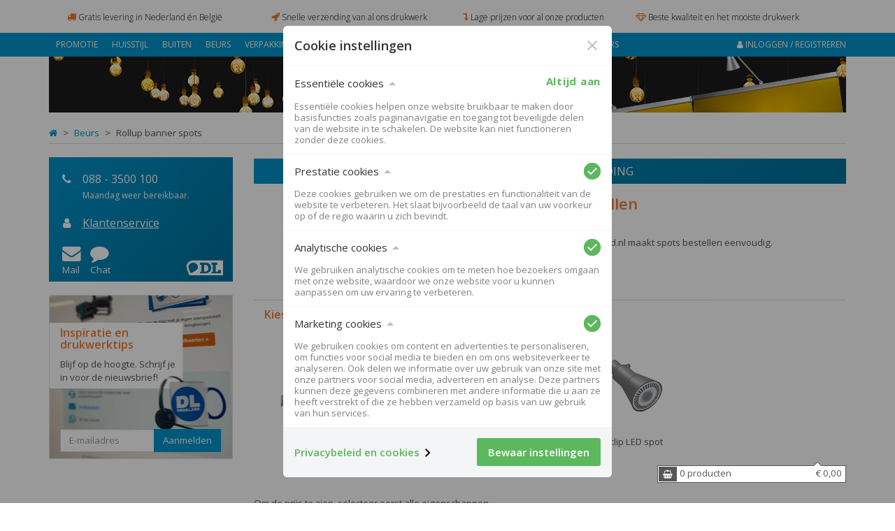

--- FILE ---
content_type: text/html; charset=UTF-8
request_url: https://www.drukland.nl/drukken/rollup-banner-spots
body_size: 14983
content:
<!doctype html>
<html lang="nl-NL">
  <head>
    <meta charset="utf-8">
    <meta http-equiv="X-UA-Compatible" content="IE=edge">
    <meta name="viewport" content="width=device-width, initial-scale=1">
    
    <title>Rollup banner spots bestellen - Drukland</title>
    <meta name="theme-color" content="#0094cb">
        <meta name="google-site-verification" content="oSJwGaiMJWjtJ0WNwbvbYRDXW6e_0r--vCqZxqlfwMQ" />
    		    
	<link href="/assets/public/www.drukland.nl/css/theme.css?v=1.86" rel="stylesheet">	
    <link rel="apple-touch-icon" sizes="57x57" href="/assets/public/www.drukland.nl/images/icons/apple-touch-icon-57x57.png">
	<link rel="apple-touch-icon" sizes="60x60" href="/assets/public/www.drukland.nl/images/icons/apple-touch-icon-60x60.png">
	<link rel="apple-touch-icon" sizes="72x72" href="/assets/public/www.drukland.nl/images/icons/apple-touch-icon-72x72.png">
	<link rel="apple-touch-icon" sizes="76x76" href="/assets/public/www.drukland.nl/images/icons/apple-touch-icon-76x76.png">
	<link rel="apple-touch-icon" sizes="114x114" href="/assets/public/www.drukland.nl/images/icons/apple-touch-icon-114x114.png">
	<link rel="apple-touch-icon" sizes="120x120" href="/assets/public/www.drukland.nl/images/icons/apple-touch-icon-120x120.png">
	<link rel="apple-touch-icon" sizes="144x144" href="/assets/public/www.drukland.nl/images/icons/apple-touch-icon-144x144.png">
	<link rel="apple-touch-icon" sizes="152x152" href="/assets/public/www.drukland.nl/images/icons/apple-touch-icon-152x152.png">
	<link rel="apple-touch-icon" sizes="180x180" href="/assets/public/www.drukland.nl/images/icons/apple-touch-icon-180x180.png">
	<link rel="icon" type="image/png" href="/assets/public/www.drukland.nl/images/icons/favicon-32x32.png" sizes="32x32">
	<link rel="icon" type="image/png" href="/assets/public/www.drukland.nl/images/icons/android-chrome-192x192.png" sizes="192x192">
	<link rel="icon" type="image/png" href="/assets/public/www.drukland.nl/images/icons/favicon-96x96.png" sizes="96x96">
	<link rel="icon" type="image/png" href="/assets/public/www.drukland.nl/images/icons/favicon-16x16.png" sizes="16x16">
	<link rel="manifest" href="/assets/public/www.drukland.nl/images/icons/manifest.json">
	<link rel="mask-icon" href="/assets/public/www.drukland.nl/images/icons/safari-pinned-tab.svg" color="#5bbad5">
	<meta name="apple-mobile-web-app-title" content="Drukland">
	<meta name="application-name" content="Drukland">
	<meta name="msapplication-TileColor" content="#da532c">
	<meta name="msapplication-TileImage" content="/assets/public/www.drukland.nl/images/icons/mstile-144x144.png">
	<meta name="theme-color" content="#ffffff">
	<!--[if lt IE 9]>
      <script src="https://oss.maxcdn.com/html5shiv/3.7.2/html5shiv.min.js"></script>
      <script src="https://oss.maxcdn.com/respond/1.4.2/respond.min.js"></script>
    <![endif]-->
    <meta name="description" content="Rollup banner spots bestel je snel en voordelig bij Drukland.nl! &#10003;Per stuk te bestellen &#10003;In 2 werkdagen geleverd &#10003;Altijd gratis verzending">
	<meta name="robots" content="index,follow" />
		<meta name="facebook-domain-verification" content="lrvq62rmensjavmvrw0h1yuttv2yjb" />
									<link rel="canonical" href="https://www.drukland.nl/drukken/rollup-banner-spots" />
			
						
													<link rel="alternate" href="https://fr.drukland.be/imprimer/spots-pour-banniere-enroulable" hreflang="fr-BE" />
													<link rel="alternate" href="https://www.drukland.be/drukken/rollup-banner-spots" hreflang="nl-BE" />				
													<link rel="alternate" href="https://www.drukland.nl/drukken/rollup-banner-spots" hreflang="nl-NL" />
													<meta property="twitter:card" content="summary" />
							<meta property="twitter:site" content="@DruklandNL" />
						<meta property="twitter:title" content="Rollup banner spots bestellen" />
			<meta property="twitter:description" content="Rollup banner spots bestel je snel en voordelig bij Drukland.nl! &#10003;Per stuk te bestellen &#10003;In 2 werkdagen geleverd &#10003;Altijd gratis verzending" />
			<meta property="twitter:image" content="https://www.drukland.nl/kcfinder/upload/images/drukland/producten/rollup-banner-spots-bestellen.png" />
			<meta property="twitter:url" content="https://www.drukland.nl/drukken/rollup-banner-spots" />
			<meta property="og:title" content="Rollup banner spots bestellen" />
			<meta property="og:type" content="Rollup banner spots bestellen" />
			<meta property="og:url" content="https://www.drukland.nl/drukken/rollup-banner-spots" />
			<meta property="og:image" content="https://www.drukland.nl/kcfinder/upload/images/drukland/producten/rollup-banner-spots-bestellen.png" />
			<meta property="og:description" content="Rollup banner spots bestel je snel en voordelig bij Drukland.nl! &#10003;Per stuk te bestellen &#10003;In 2 werkdagen geleverd &#10003;Altijd gratis verzending" />
			<meta property="og:site_name" content="Drukland" />
					
		<!-- Google Tag Manager -->
	<!-- Google Tag Manager -->
	<script>
	// Define dataLayer and the gtag function.
	window.dataLayer = window.dataLayer || [];
	function gtag(){dataLayer.push(arguments);}

	var gdprCookies = document.cookie.match('(^|;)\\s*gdprcookienotice\\s*=\\s*([^;]+)')?.pop() || '';
	if(gdprCookies === '') {
		gtag('consent', 'default', {
		  'ad_storage': 'denied',
		  'ad_user_data': 'denied',
		  'ad_personalization': 'denied',
		  'analytics_storage': 'denied',
		  'functionality_storage': 'denied',
		  'personalization_storage': 'denied',
		  'security_storage': 'granted',
		  'wait_for_update': 500
		});
	} else {
		var currentCookieSelection = JSON.parse(decodeURIComponent(gdprCookies))
		gtag('consent', 'update', {
		    'ad_user_data': 'granted',
		    'ad_personalization': 'granted',
		    'ad_storage': 'granted',
		    'analytics_storage': 'granted',
		    'functionality_storage': 'granted',
		    'personalization_storage': 'granted',
		    'security_storage': 'granted',
		  });
		window.dataLayer.push({
	        event: "consent_update",
	    });
	}
	

	document.addEventListener('gdprCookiesEnabled', function (e) {
		gtag('consent', 'update', {
		    'ad_user_data': 'granted',
		    'ad_personalization': 'granted',
		    'ad_storage': 'granted',
		    'analytics_storage': 'granted',
		    'functionality_storage': 'granted',
		    'personalization_storage': 'granted',
		    'security_storage': 'granted',
		  });	
		window.dataLayer.push({
	        event: "consent_update",
	    });			
	});
	(function(w,d,s,l,i){w[l]=w[l]||[];w[l].push({'gtm.start':
	new Date().getTime(),event:'gtm.js'});var f=d.getElementsByTagName(s)[0],
	j=d.createElement(s),dl=l!='dataLayer'?'&l='+l:'';j.async=true;j.src=
	'https://www.googletagmanager.com/gtm.js?id='+i+dl;f.parentNode.insertBefore(j,f);
	})(window,document,'script','dataLayer','GTM-KKNTQQG');
	gtag('js', new Date());
	//gtag('config', 'GTM-KKNTQQG');
	gtag('config', 'G-ZPBFDVMFLL');
						dataLayer.push({'userType': 'klant'});
		dataLayer.push({'customerEmail': ''});
					dataLayer.push({'userStatus': 'excisting'});
					</script>
	<script src="https://www.google.com/recaptcha/api.js"></script>	
  </head>

  	<body>
	  		<!--<body style="background-image: url('/assets/public/www.drukland.nl/images/takken-links.png'), url('/assets/public/www.drukland.nl/images/takken-rechts.png'); background-position: left top, right top; background-repeat: repeat-y;">-->
	<div class="container-fluid usp hidden-xs">
		<div class="container">
			<div class="row hidden-xs">
		    	<div class="column col-lg-3 col-md-4 col-xs-3 text-center">
	<a href="#" data-toggle="tooltip" data-placement="bottom" title="We verzenden al onze producten gratis in Nederland en Belgi&euml;. De prijzen op onze website zijn dan ook inclusief verzending.">
		<i class="fa fa-truck orange"></i> <small><strong>Gratis levering <span class="hidden-sm">in Nederland én Belgi&euml;</span></strong></small>
	</a>
</div>
<div class="column col-lg-3 col-md-4 col-xs-3 text-center">
	<a href="#" data-toggle="tooltip" data-placement="bottom" title="We kunnen in spoed veel producten de volgende werkdag al leveren. Standaard leveren we veel producten in 4 werkdagen. ">
		<i class="fa fa-rocket orange"></i> <small><strong>Snelle verzending <span class="hidden-sm">van al ons drukwerk</span></strong></small>
	</a>
</div>
<div class="column col-lg-3 col-md-4 col-xs-3 text-center">
	<a href="#" data-toggle="tooltip" data-placement="bottom" title="We hebben al onze producten scherp geprijsd. Zo vind je onze visitekaartjes en rollup banners nergens goedkoper!">
		<i class="fa fa-level-down orange"></i> <small><strong>Lage prijzen <span class="hidden-sm">voor al onze producten</span></strong></small>
	</a>
</div>
<div class="column col-lg-3 hidden-md hidden-sm text-center">
	<a href="#" data-toggle="tooltip" data-placement="bottom" title="We produceren ons drukwerk zelf in onze eigen productiehal. Met onze eigen drukpersen en printers maken we het beste en mooiste drukwerk. ">
		<i class="fa fa-diamond orange"></i> <small><strong>Beste kwaliteit <span class="hidden-sm">en het mooiste drukwerk</span></strong></small>
	</a>
</div>			    		    	</div>
		</div>
	</div>
	<div class="nav-wrapper">
		<nav class="navbar navbar-inverse yamm" id="navbartopnav" data-spy="affix" data-offset-top="30">
			<div class="container">
				<div class="navbar-header">
					<button type="button" class="navbar-toggle collapsed" data-toggle="collapse" data-target="#mijnaccount" aria-expanded="false" aria-controls="mijnaccount">
						<i class="fa fa-user fa-lg fa-inverse"></i>
					</button>
					<!--<button type="button" class="navbar-toggle collapsed" data-toggle="collapse" data-target="#cart" aria-expanded="false" aria-controls="cart">
						<span class="sr-only">Toggle cart</span>
						<i class="fa fa-shopping-cart fa-lg fa-inverse"></i>
					</button>
					<button type="button" class="navbar-toggle collapsed" data-toggle="collapse" data-target="#searchbar" aria-expanded="false" aria-controls="searchbar">
						<span class="sr-only">Toggle search</span>
						<i class="fa fa-search fa-lg fa-inverse"></i>
					</button>-->
					<script type="application/ld+json">
					{
					   "@context": "http://schema.org",
					   "@type": "WebSite",
					   "url": "https://www.drukland.nl",
					   "potentialAction": {
					     "@type": "SearchAction",
					     "target": "https://www.drukland.nl/search?searchcomplete={search_term_string}",
					     "query-input": "required name=search_term_string"
					   }
					}
					</script>
					<form method="get" class="col-xs-5 navbar-toggle collapsed navbar-form" action="/search">						
						<div class="input-group">
							<input type="search" name="searchcomplete" id="searchcompletexs" placeholder="Zoek naar..." class="form-control input-sm" />
					        <span class="input-group-btn">
					            <button id="filter" class="btn btn-primary btn-block btn-sm">
					                <i class="fa fa-search"></i>
					            </button>
					        </span>
						</div>
					</form>
					
					<button type="button" class="navbar-toggle collapsed pull-left" data-toggle="collapse" data-target="#navbar" aria-expanded="false" aria-controls="navbar">
						<span class="sr-only">Toggle navigation</span>
						<!--<img src="/assets/public/www.drukland.nl/images/logo_small.png" />-->
						<i class="fa fa-bars fa-lg fa-inverse"></i>
					</button>
					<a href="/" class="navbar-toggle collapsed pull-left logomobile"><img src="/assets/public/www.drukland.nl/images/logo-drukland-mobile.svg" /></a>
				</div>
				<div>
					<ul class="nav navbar-nav collapse navbar-collapse" id="navbar">	
	<li class="visible-sm"><a href="/" class="navbar-brand"><img alt="Brand" src="/assets/public/www.drukland.nl/images/logo-drukland-nl.svg"></a></li>
<li class="dropdown yamm-fw"><a href="https://www.drukland.nl/drukken/promotie-drukwerk" class="dropdown-toggle" data-toggle="dropdown" data-hover="dropdown" data-hover-delay="100" role="button" aria-expanded="false">Promotie</a><ul class="dropdown-menu" role="menu"><li><div class="yamm-content"><div class="column col-md-3 col-sm-6"><ul class="nav nav-pills nav-stacked"><li><a href="https://www.drukland.nl/drukken/affiches"><span class="icon-icons_affiches"></span> Affiches</a></li>
	<li><a href="https://www.drukland.nl/drukken/ansichtkaarten"><span class="icon-icons_ansichtkaarten"></span> Ansichtkaarten</a></li>
	<li><a href="https://www.drukland.nl/drukken/bagagelabel"><span class="icon-icons_bagagelabel"></span> Bagagelabel</a></li>
	<li><a href="https://www.drukland.nl/drukken/ballonnen"><span class="icon-icons_ballonnen"></span> Ballonnen</a></li>
	<li><a href="https://www.drukland.nl/drukken/boeken"><span class="icon-icons_boeken"></span> Boeken</a></li>
	<li><a href="https://www.drukland.nl/drukken/boekenleggers"><span class="icon-icons_boekenleggers"></span> Boekenleggers</a></li>
	<li><a href="https://www.drukland.nl/drukken/brochures"><span class="icon-icons_brochures"></span> Brochures <span class="label label-primary">tip</span></a></li>
	<li><a href="https://www.drukland.nl/drukken/buttons"><span class="icon-icons_buttons"></span> Buttons</a></li>
	<li><a href="https://www.drukland.nl/drukken/cd-covers"><span class="icon-icons_cd-covers"></span> CD covers</a></li>
	<li><a href="https://www.drukland.nl/drukken/certificaat"><span class="icon-icons_certificaat"></span> Certificaat</a></li>
	</ul></div><div class="column col-md-3 col-sm-6"><ul class="nav nav-pills nav-stacked"><li><a href="https://www.drukland.nl/drukken/deurhangers"><span class="icon-icons_deurhangers"></span> Deurhangers</a></li>
	<li><a href="https://www.drukland.nl/drukken/flessenhangers"><span class="icon-icons_flessenhangers"></span> Flessenhangers</a></li>
	<li><a href="https://www.drukland.nl/drukken/flyers"><span class="icon-icons_flyers"></span> Flyers <span class="label label-primary">tip</span></a></li>
	<li><a href="https://www.drukland.nl/drukken/folders"><span class="icon-icons_folders"></span> Folders <span class="label label-primary">tip</span></a></li>
	<li><a href="https://www.drukland.nl/drukken/ijskrabber"><span class="icon-icons_ijskrabber"></span> Ijskrabber</a></li>
	<li><a href="https://www.drukland.nl/drukken/kaarthoesje"><span class="icon-icons_kaarthoesje"></span> Kaarthoesje</a></li>
	<li><a href="https://www.drukland.nl/drukken/kalenders"><span class="icon-icons_kalenders"></span> Kalenders</a></li>
	<li><a href="https://www.drukland.nl/drukken/keycord"><span class="icon-icons_keycord"></span> Keycord</a></li>
	<li><a href="https://www.drukland.nl/drukken/kranten"><span class="icon-icons_kranten"></span> Kranten</a></li>
	<li><a href="https://www.drukland.nl/drukken/lint"><span class="icon-icons_lint"></span> Lint</a></li>
	</ul></div><div class="column col-md-3 col-sm-6"><ul class="nav nav-pills nav-stacked"><li><a href="https://www.drukland.nl/drukken/magazines"><span class="icon-icons_magazines"></span> Magazines</a></li>
	<li><a href="https://www.drukland.nl/drukken/papieren-tassen"><span class="icon-icons_papieren-tassen"></span> Papieren tassen</a></li>
	<li><a href="https://www.drukland.nl/drukken/paraplus"><span class="icon-icons_paraplus"></span> Paraplus</a></li>
	<li><a href="https://www.drukland.nl/drukken/pennen"><span class="icon-icons_pennen"></span> Pennen</a></li>
	<li><a href="https://www.drukland.nl/drukken/posters"><span class="icon-icons_posters"></span> Posters <span class="label label-primary">tip</span></a></li>
	<li><a href="https://www.drukland.nl/drukken/re-board-kubussen"><span class="icon-icons_re-board-kubussen"></span> Re-board kubussen</a></li>
	<li><a href="https://www.drukland.nl/drukken/rollup-banner"><span class="icon-icons_rollup-banner"></span> Rollup banners  <span class="label label-primary">tip</span></a></li>
	<li><a href="https://www.drukland.nl/drukken/sleutelhanger"><span class="icon-icons_sleutelhanger"></span> Sleutelhanger</a></li>
	<li><a href="https://www.drukland.nl/drukken/spaarkaarten"><span class="icon-icons_spaarkaarten"></span> Spaarkaarten</a></li>
	<li><a href="https://www.drukland.nl/drukken/startnummers"><span class="icon-icons_startnummers"></span> Startnummers</a></li>
	</ul></div><div class="column col-md-3 col-sm-6"><ul class="nav nav-pills nav-stacked"><li><a href="https://www.drukland.nl/drukken/stempelkaarten"><span class="icon-icons_stempelkaarten"></span> Stempelkaarten</a></li>
	<li><a href="https://www.drukland.nl/drukken/stempels"><span class="icon-icons_stempels"></span> Stempels</a></li>
	<li><a href="https://www.drukland.nl/drukken/tassen"><span class="icon-icons_tassen"></span> Tassen</a></li>
	<li><a href="https://www.drukland.nl/drukken/waardecheque"><span class="icon-icons_waardecheque"></span> Waardecheque</a></li>
	<li><a href="https://www.drukland.nl/drukken/waterfles"><span class="icon-icons_waterfles"></span> Waterfles</a></li>
	<li><a href="https://www.drukland.nl/drukken/wenskaarten"><span class="icon-icons_wenskaarten"></span> Wenskaarten</a></li></ul></div></div></li></ul><li class="dropdown yamm-fw"><a href="https://www.drukland.nl/drukken/huisstijl-drukwerk" class="dropdown-toggle" data-toggle="dropdown" data-hover="dropdown" data-hover-delay="100" role="button" aria-expanded="false">Huisstijl</a><ul class="dropdown-menu" role="menu"><li><div class="yamm-content"><div class="column col-md-3 col-sm-6"><ul class="nav nav-pills nav-stacked"><li><a href="https://www.drukland.nl/drukken/afsprakenkaartjes"><span class="icon-icons_afsprakenkaartjes"></span> Afsprakenkaartjes</a></li>
	<li><a href="https://www.drukland.nl/drukken/bagagelabel"><span class="icon-icons_bagagelabel"></span> Bagagelabel</a></li>
	<li><a href="https://www.drukland.nl/drukken/bedrijfskleding"><span class="icon-icons_bedrijfskleding"></span> Bedrijfskleding</a></li>
	<li><a href="https://www.drukland.nl/drukken/boeken"><span class="icon-icons_boeken"></span> Boeken</a></li>
	<li><a href="https://www.drukland.nl/drukken/bouwtekeningen"><span class="icon-icons_bouwtekeningen"></span> Bouwtekeningen</a></li>
	<li><a href="https://www.drukland.nl/drukken/briefpapier"><span class="icon-icons_briefpapier"></span> Briefpapier <span class="label label-primary">tip</span></a></li>
	<li><a href="https://www.drukland.nl/drukken/bureau-onderleggers"><span class="icon-icons_bureau-onderleggers"></span> Bureau onderleggers</a></li>
	<li><a href="https://www.drukland.nl/drukken/compliment-cards"><span class="icon-icons_compliment-cards"></span> Compliment cards</a></li>
	<li><a href="https://www.drukland.nl/drukken/doordruksets"><span class="icon-icons_doordruksets"></span> Doordruksets</a></li>
	<li><a href="https://www.drukland.nl/drukken/enveloppen"><span class="icon-icons_enveloppen"></span> Enveloppen <span class="label label-primary">tip</span></a></li>
	</ul></div><div class="column col-md-3 col-sm-6"><ul class="nav nav-pills nav-stacked"><li><a href="https://www.drukland.nl/drukken/hangtags"><span class="icon-icons_hangtags"></span> Hangtags</a></li>
	<li><a href="https://www.drukland.nl/drukken/kladblok"><span class="icon-icons_kladblok"></span> Kladblok</a></li>
	<li><a href="https://www.drukland.nl/drukken/kubusblokken"><span class="icon-icons_kubusblokken"></span> Kubusblokken</a></li>
	<li><a href="https://www.drukland.nl/drukken/notitieblokken"><span class="icon-icons_notitieblokken"></span> Notitieblokken</a></li>
	<li><a href="https://www.drukland.nl/drukken/notitieboeken"><span class="icon-icons_notitieboeken"></span> Notitieboeken</a></li>
	<li><a href="https://www.drukland.nl/drukken/ordners-binnenwerk"><span class="icon-icons_ordners-binnenwerk"></span> Ringbanden / ordners</a></li>
	<li><a href="https://www.drukland.nl/drukken/pennen"><span class="icon-icons_pennen"></span> Pennen</a></li>
	<li><a href="https://www.drukland.nl/drukken/post-its"><span class="icon-icons_post-its"></span> Post-its</a></li>
	<li><a href="https://www.drukland.nl/drukken/presentatiemappen"><span class="icon-icons_presentatiemappen"></span> Presentatiemappen <span class="label label-primary">tip</span></a></li>
	<li><a href="https://www.drukland.nl/drukken/pvc-pasjes"><span class="icon-icons_pvc-pasjes"></span> PVC pasjes</a></li>
	</ul></div><div class="column col-md-3 col-sm-6"><ul class="nav nav-pills nav-stacked"><li><a href="https://www.drukland.nl/drukken/schriften"><span class="icon-icons_schriften"></span> Schriften</a></li>
	<li><a href="https://www.drukland.nl/drukken/tabbladen"><span class="icon-icons_tabbladen"></span> Tabbladen</a></li>
	<li><a href="https://www.drukland.nl/drukken/tekenblok"><span class="icon-icons_tekenblok"></span> Tekenblok</a></li>
	<li><a href="https://www.drukland.nl/drukken/tussenscherm"><span class="icon-icons_tussenscherm"></span> Tussenscherm</a></li>
	<li><a href="https://www.drukland.nl/drukken/visitekaartjes"><span class="icon-icons_visitekaartjes"></span> Visitekaartjes <span class="label label-primary">tip</span></a></li>
	<li><a href="https://www.drukland.nl/drukken/visitekaartjeshouders"><span class="icon-icons_visitekaartjeshouders"></span> Visitekaartjeshouders</a></li>
	<li><a href="https://www.drukland.nl/drukken/voorbladen"><span class="icon-icons_voorbladen"></span> Voorbladen</a></li></ul></div></div></li></ul><li class="dropdown yamm-fw"><a href="https://www.drukland.nl/drukken/buiten" class="dropdown-toggle" data-toggle="dropdown" data-hover="dropdown" data-hover-delay="100" role="button" aria-expanded="false">Buiten</a><ul class="dropdown-menu" role="menu"><li><div class="yamm-content"><div class="column col-md-3 col-sm-6"><ul class="nav nav-pills nav-stacked"><li><a href="https://www.drukland.nl/drukken/bouwbord"><span class="icon-icons_bouwbord"></span> Bouwborden</a></li>
	<li><a href="https://www.drukland.nl/drukken/buitenposters"><span class="icon-icons_buitenposters"></span> Buitenposters</a></li>
	<li><a href="https://www.drukland.nl/drukken/geboorteborden"><span class="icon-icons_geboorteborden"></span> Geboorteborden</a></li>
	<li><a href="https://www.drukland.nl/drukken/gevelbanieren"><span class="icon-icons_gevelbanieren"></span> Gevelbanieren</a></li>
	<li><a href="https://www.drukland.nl/drukken/gevelborden"><span class="icon-icons_gevelborden"></span> Gevelborden</a></li>
	<li><a href="https://www.drukland.nl/drukken/hekwerkbanners"><span class="icon-icons_hekwerkbanners"></span> Hekwerkbanners</a></li>
	<li><a href="https://www.drukland.nl/drukken/magneetstickers"><span class="icon-icons_magneetstickers"></span> Magneetstickers</a></li>
	<li><a href="https://www.drukland.nl/drukken/makelaarsborden"><span class="icon-icons_makelaarsborden"></span> Makelaarsborden <span class="label label-primary">tip</span></a></li>
	<li><a href="https://www.drukland.nl/drukken/naambordjes"><span class="icon-icons_naambordjes"></span> Naambordjes</a></li>
	<li><a href="https://www.drukland.nl/drukken/outdoor-rollup-banners"><span class="icon-icons_outdoor-rollup-banners"></span> Outdoor rollup banners</a></li>
	</ul></div><div class="column col-md-3 col-sm-6"><ul class="nav nav-pills nav-stacked"><li><a href="https://www.drukland.nl/drukken/sandwichborden"><span class="icon-icons_sandwichborden"></span> Sandwichborden</a></li>
	<li><a href="https://www.drukland.nl/drukken/spandoeken"><span class="icon-icons_spandoeken"></span> Spandoeken / banners <span class="label label-primary">tip</span></a></li>
	<li><a href="https://www.drukland.nl/drukken/spandoek-frame"><span class="icon-icons_spandoek-frame"></span> Spandoekframe</a></li>
	<li><a href="https://www.drukland.nl/drukken/sportveldborden"><span class="icon-icons_sportveldborden"></span> Sportveldborden</a></li>
	<li><a href="https://www.drukland.nl/drukken/steigerdoek"><span class="icon-icons_steigerdoek"></span> Steigerdoek</a></li>
	<li><a href="https://www.drukland.nl/drukken/stoepborden"><span class="icon-icons_stoepborden"></span> Stoepborden <span class="label label-primary">tip</span></a></li>
	<li><a href="https://www.drukland.nl/drukken/tuincanvas"><span class="icon-icons_tuincanvas"></span> Tuincanvas</a></li>
	<li><a href="https://www.drukland.nl/drukken/tuincirkel"><span class="icon-icons_tuincirkel"></span> Tuincirkel</a></li>
	<li><a href="https://www.drukland.nl/drukken/tuinposter"><span class="icon-icons_tuinposter"></span> Tuinposter</a></li>
	<li><a href="https://www.drukland.nl/drukken/vlaggen"><span class="icon-icons_vlaggen"></span> Vlaggen <span class="label label-primary">tip</span></a></li></ul></div></div></li></ul><li class="dropdown yamm-fw"><a href="https://www.drukland.nl/drukken/beurs" class="dropdown-toggle" data-toggle="dropdown" data-hover="dropdown" data-hover-delay="100" role="button" aria-expanded="false">Beurs</a><ul class="dropdown-menu" role="menu"><li><div class="yamm-content"><div class="column col-md-3 col-sm-6"><ul class="nav nav-pills nav-stacked"><li><a href="https://www.drukland.nl/drukken/canvas"><span class="icon-icons_canvas"></span> Canvas <span class="label label-primary">tip</span></a></li>
	<li><a href="https://www.drukland.nl/drukken/beurs-en-displaypanelen"><span class="icon-icons_beurs-en-displaypanelen"></span> Display- en beurspanelen</a></li>
	<li><a href="https://www.drukland.nl/drukken/folderdisplays"><span class="icon-icons_folderdisplays"></span> Folderhouders</a></li>
	<li><a href="https://www.drukland.nl/drukken/folderrek"><span class="icon-icons_folderrek"></span> Folderrek</a></li>
	<li><a href="https://www.drukland.nl/drukken/green-screen"><span class="icon-icons_green-screen"></span> Green screen</a></li>
	<li><a href="https://www.drukland.nl/drukken/infodisplays"><span class="icon-icons_infodisplays"></span> Infodisplays</a></li>
	<li><a href="https://www.drukland.nl/drukken/kleding"><span class="icon-icons_kleding"></span> Kleding</a></li>
	<li><a href="https://www.drukland.nl/drukken/kliklijsten"><span class="icon-icons_kliklijsten"></span> Kliklijsten</a></li>
	<li><a href="https://www.drukland.nl/drukken/l-banners"><span class="icon-icons_l-banners"></span> L-banners</a></li>
	<li><a href="https://www.drukland.nl/drukken/rollup-banner"><span class="icon-icons_rollup-banner"></span> Rollup banners <span class="label label-primary">tip</span></a></li>
	</ul></div><div class="column col-md-3 col-sm-6"><ul class="nav nav-pills nav-stacked"><li><a href="https://www.drukland.nl/drukken/posterklemmen"><span class="icon-icons_posterklemmen"></span> Posterklemmen</a></li>
	<li><a href="https://www.drukland.nl/drukken/presentatiedesks"><span class="icon-icons_presentatiedesks"></span> Presentatiedesks</a></li>
	<li><a href="https://www.drukland.nl/drukken/presentatiewand"><span class="icon-icons_presentatiewand"></span> Presentatiewand <span class="label label-primary">tip</span></a></li>
	<li><a href="https://www.drukland.nl/drukken/textielframes"><span class="icon-icons_textielframes"></span> Textielframes</a></li>
	<li><a href="https://www.drukland.nl/drukken/tickets"><span class="icon-icons_tickets"></span> Tickets</a></li>
	<li><a href="https://www.drukland.nl/drukken/toonbankdisplays"><span class="icon-icons_toonbankdisplays"></span> Toonbankdisplays</a></li>
	<li><a href="https://www.drukland.nl/drukken/vinyl-vloer"><span class="icon-icons_vinyl-vloer"></span> Vinyl vloer</a></li>
	<li><a href="https://www.drukland.nl/drukken/vloerstickers"><span class="icon-icons_vloerstickers"></span> Vloerstickers</a></li>
	<li><a href="https://www.drukland.nl/drukken/whiteboard"><span class="icon-icons_whiteboard"></span> Whiteboard</a></li>
	<li><a href="https://www.drukland.nl/drukken/x-banners"><span class="icon-icons_x-banners"></span> X-banners</a></li>
	</ul></div><div class="column col-md-3 col-sm-6"><ul class="nav nav-pills nav-stacked"><li><a href="https://www.drukland.nl/drukken/rollup-banner-spots"><span class="icon-icons_rollup-banner-spots"></span> Rollup banner spots</a></li></ul></div></div></li></ul><li class="dropdown yamm-fw"><a href="https://www.drukland.nl/drukken/verpakkingen" class="dropdown-toggle" data-toggle="dropdown" data-hover="dropdown" data-hover-delay="100" role="button" aria-expanded="false">Verpakkingen</a><ul class="dropdown-menu" role="menu"><li><div class="yamm-content"><div class="column col-md-3 col-sm-6"><ul class="nav nav-pills nav-stacked"><li><a href="https://www.drukland.nl/drukken/brievenbusdoosjes"><span class="icon-icons_brievenbusdoosjes"></span> Brievenbusdoosjes</a></li>
	<li><a href="https://www.drukland.nl/drukken/cadeaukaart-verpakking"><span class="icon-icons_cadeaukaart-verpakking"></span> Cadeaukaart verpakking</a></li>
	<li><a href="https://www.drukland.nl/drukken/cd-sleeves"><span class="icon-icons_cd-sleeves"></span> CD sleeves</a></li>
	<li><a href="https://www.drukland.nl/drukken/enveloppen"><span class="icon-icons_enveloppen"></span> Enveloppen</a></li>
	<li><a href="https://www.drukland.nl/drukken/etiketten-op-rol"><span class="icon-icons_etiketten-op-rol"></span> Etiketten op rol</a></li>
	<li><a href="https://www.drukland.nl/drukken/flesetiketten"><span class="icon-icons_flesetiketten"></span> Flesetiketten</a></li>
	<li><a href="https://www.drukland.nl/drukken/gondeldoosjes"><span class="icon-icons_gondeldoosjes"></span> Gondeldoosjes</a></li>
	<li><a href="https://www.drukland.nl/drukken/kartonnen-enveloppen"><span class="icon-icons_kartonnen-enveloppen"></span> Kartonnen enveloppen</a></li>
	<li><a href="https://www.drukland.nl/drukken/lint"><span class="icon-icons_lint"></span> Lint</a></li>
	<li><a href="https://www.drukland.nl/drukken/luchtkussen-enveloppen"><span class="icon-icons_luchtkussen-enveloppen"></span> Luchtkussen enveloppen</a></li>
	</ul></div><div class="column col-md-3 col-sm-6"><ul class="nav nav-pills nav-stacked"><li><a href="https://www.drukland.nl/drukken/magneetdoos"><span class="icon-icons_magneetdoos"></span> Magneetdoos</a></li>
	<li><a href="https://www.drukland.nl/drukken/papieren-tassen"><span class="icon-icons_papieren-tassen"></span> Papieren tassen  <span class="label label-primary">tip</span></a></li>
	<li><a href="https://www.drukland.nl/drukken/papieren-verzendzakken"><span class="icon-icons_papieren-verzendzakken"></span> Papieren verzendzakken</a></li>
	<li><a href="https://www.drukland.nl/drukken/sluitzegels"><span class="icon-icons_sluitzegels"></span> Sluitzegels</a></li>
	<li><a href="https://www.drukland.nl/drukken/speelkaarten-doosje"><span class="icon-icons_speelkaarten-doosje"></span> Speelkaarten doosje</a></li>
	<li><a href="https://www.drukland.nl/drukken/tape"><span class="icon-icons_tape"></span> Tape</a></li>
	<li><a href="https://www.drukland.nl/drukken/verzenddozen"><span class="icon-icons_verzenddozen"></span> Verzenddozen</a></li>
	<li><a href="https://www.drukland.nl/drukken/wijndoos"><span class="icon-icons_wijndoos"></span> Wijndoos</a></li>
	<li><a href="https://www.drukland.nl/drukken/wijnkist"><span class="icon-icons_wijnkist"></span> Wijnkist</a></li></ul></div></div></li></ul><li class="dropdown yamm-fw"><a href="https://www.drukland.nl/drukken/sign" class="dropdown-toggle" data-toggle="dropdown" data-hover="dropdown" data-hover-delay="100" role="button" aria-expanded="false">Sign</a><ul class="dropdown-menu" role="menu"><li><div class="yamm-content"><div class="column col-md-3 col-sm-6"><ul class="nav nav-pills nav-stacked"><li><a href="https://www.drukland.nl/drukken/blind-ophangsysteem"><span class="icon-icons_blind-ophangsysteem"></span> Blind ophangsysteem</a></li>
	<li><a href="https://www.drukland.nl/drukken/bouwbord"><span class="icon-icons_bouwbord"></span> Bouwborden</a></li>
	<li><a href="https://www.drukland.nl/drukken/dibond"><span class="icon-icons_dibond"></span> Dibond <span class="label label-primary">tip</span></a></li>
	<li><a href="https://www.drukland.nl/drukken/foamboard"><span class="icon-icons_foamboard"></span> Foamboard</a></li>
	<li><a href="https://www.drukland.nl/drukken/forex"><span class="icon-icons_forex"></span> Forex <span class="label label-primary">tip</span></a></li>
	<li><a href="https://www.drukland.nl/drukken/gerecycled-glashelder-plexiglas"><span class="icon-icons_gerecycled-glashelder-plexiglas"></span> Gerecycled glashelder plexiglas</a></li>
	<li><a href="https://www.drukland.nl/drukken/gevelborden"><span class="icon-icons_gevelborden"></span> Gevelborden</a></li>
	<li><a href="https://www.drukland.nl/drukken/gevelreclame"><span class="icon-icons_gevelreclame"></span> Gevelreclame</a></li>
	<li><a href="https://www.drukland.nl/drukken/golfkarton"><span class="icon-icons_golfkarton"></span> Golfkarton</a></li>
	<li><a href="https://www.drukland.nl/drukken/kanaalplaat"><span class="icon-icons_kanaalplaat"></span> Kanaalplaat</a></li>
	</ul></div><div class="column col-md-3 col-sm-6"><ul class="nav nav-pills nav-stacked"><li><a href="https://www.drukland.nl/drukken/massief-karton"><span class="icon-icons_massief-karton"></span> Massief karton</a></li>
	<li><a href="https://www.drukland.nl/drukken/naambordjes"><span class="icon-icons_naambordjes"></span> Naambordjes</a></li>
	<li><a href="https://www.drukland.nl/drukken/plafondhangers"><span class="icon-icons_plafondhangers"></span> Plafondhangers</a></li>
	<li><a href="https://www.drukland.nl/drukken/foto-op-plexiglas"><span class="icon-icons_foto-op-plexiglas"></span> Plexiglas</a></li>
	<li><a href="https://www.drukland.nl/drukken/re-board"><span class="icon-icons_re-board"></span> Re-board</a></li>
	<li><a href="https://www.drukland.nl/drukken/reclameborden"><span class="icon-icons_reclameborden"></span> Reclamebord</a></li>
	<li><a href="https://www.drukland.nl/drukken/ronde-borden"><span class="icon-icons_ronde-borden"></span> Ronde borden</a></li>
	<li><a href="https://www.drukland.nl/drukken/sandwichborden"><span class="icon-icons_sandwichborden"></span> Sandwichborden</a></li>
	<li><a href="https://www.drukland.nl/drukken/sportveldborden"><span class="icon-icons_sportveldborden"></span> Sportveldborden</a></li>
	<li><a href="https://www.drukland.nl/drukken/trespa"><span class="icon-icons_trespa"></span> Trespa</a></li>
	</ul></div><div class="column col-md-3 col-sm-6"><ul class="nav nav-pills nav-stacked"><li><a href="https://www.drukland.nl/drukken/veiligheidsborden"><span class="icon-icons_veiligheidsborden"></span> Veiligheidsborden</a></li>
	<li><a href="https://www.drukland.nl/drukken/verkiezingsborden"><span class="icon-icons_verkiezingsborden"></span> Verkiezingsborden</a></li>
	<li><a href="https://www.drukland.nl/drukken/welkomstbord"><span class="icon-icons_welkomstbord"></span> Welkomstbord</a></li>
	<li><a href="https://www.drukland.nl/drukken/accessoires"><span class="icon-icons_accessoires"></span> Accessoires</a></li></ul></div></div></li></ul><li class="dropdown yamm-fw"><a href="https://www.drukland.nl/drukken/thuis-drukwerk" class="dropdown-toggle" data-toggle="dropdown" data-hover="dropdown" data-hover-delay="100" role="button" aria-expanded="false">Thuis</a><ul class="dropdown-menu" role="menu"><li><div class="yamm-content"><div class="column col-md-3 col-sm-6"><ul class="nav nav-pills nav-stacked"><li><a href="https://www.drukland.nl/drukken/babykleding"><span class="icon-icons_babykleding"></span> Babykleding</a></li>
	<li><a href="https://www.drukland.nl/drukken/fotoboeken"><span class="icon-icons_fotoboeken"></span> Fotoboeken</a></li>
	<li><a href="https://www.drukland.nl/drukken/foto-op-aluminium"><span class="icon-icons_foto-op-aluminium"></span> Foto op aluminium <span class="label label-primary">tip</span></a></li>
	<li><a href="https://www.drukland.nl/drukken/canvas"><span class="icon-icons_canvas"></span> Foto op canvas  <span class="label label-primary">tip</span></a></li>
	<li><a href="https://www.drukland.nl/drukken/foto-op-forex"><span class="icon-icons_foto-op-forex"></span> Foto op forex</a></li>
	<li><a href="https://www.drukland.nl/drukken/foto-op-karton"><span class="icon-icons_foto-op-karton"></span> Foto op karton</a></li>
	<li><a href="https://www.drukland.nl/drukken/foto-op-mok"><span class="icon-icons_foto-op-mok"></span> Foto op mok</a></li>
	<li><a href="https://www.drukland.nl/drukken/foto-op-placemat"><span class="icon-icons_foto-op-placemat"></span> Foto op placemat</a></li>
	<li><a href="https://www.drukland.nl/drukken/foto-op-plexiglas"><span class="icon-icons_foto-op-plexiglas"></span> Foto op plexiglas</a></li>
	<li><a href="https://www.drukland.nl/drukken/fotoposters"><span class="icon-icons_fotoposters"></span> Fotoposters</a></li>
	</ul></div><div class="column col-md-3 col-sm-6"><ul class="nav nav-pills nav-stacked"><li><a href="https://www.drukland.nl/drukken/geboorteborden"><span class="icon-icons_geboorteborden"></span> Geboorteborden</a></li>
	<li><a href="https://www.drukland.nl/drukken/geboortekaartjes"><span class="icon-icons_geboortekaartjes"></span> Geboortekaartjes</a></li>
	<li><a href="https://www.drukland.nl/drukken/geboortevlaggen"><span class="icon-icons_geboortevlaggen"></span> Geboortevlaggen</a></li>
	<li><a href="https://www.drukland.nl/drukken/geboortestickers"><span class="icon-icons_geboortestickers"></span> Geboortestickers</a></li>
	<li><a href="https://www.drukland.nl/drukken/geslaagd-vlaggen"><span class="icon-icons_geslaagd-vlaggen"></span> Geslaagd vlaggen</a></li>
	<li><a href="https://www.drukland.nl/drukken/hexagon"><span class="icon-icons_hexagon"></span> Hexagon</a></li>
	<li><a href="https://www.drukland.nl/drukken/inpakpapier"><span class="icon-icons_inpakpapier"></span> Inpakpapier</a></li>
	<li><a href="https://www.drukland.nl/drukken/kaftpapier"><span class="icon-icons_kaftpapier"></span> Kaftpapier</a></li>
	<li><a href="https://www.drukland.nl/drukken/kerstdecoratie"><span class="icon-icons_kerstdecoratie"></span> Kerstdecoratie</a></li>
	<li><a href="https://www.drukland.nl/drukken/kerstkaarten"><span class="icon-icons_kerstkaarten"></span> Kerstkaarten</a></li>
	</ul></div><div class="column col-md-3 col-sm-6"><ul class="nav nav-pills nav-stacked"><li><a href="https://www.drukland.nl/drukken/kleurplaten"><span class="icon-icons_kleurplaten"></span> Kleurplaten</a></li>
	<li><a href="https://www.drukland.nl/drukken/koelkastmagneten"><span class="icon-icons_koelkastmagneten"></span> Koelkastmagneten</a></li>
	<li><a href="https://www.drukland.nl/drukken/nieuwjaarskaarten"><span class="icon-icons_nieuwjaarskaarten"></span> Nieuwjaarskaarten</a></li>
	<li><a href="https://www.drukland.nl/drukken/trouwkaarten"><span class="icon-icons_trouwkaarten"></span> Trouwkaarten</a></li>
	<li><a href="https://www.drukland.nl/drukken/tuincanvas"><span class="icon-icons_tuincanvas"></span> Tuincanvas</a></li>
	<li><a href="https://www.drukland.nl/drukken/tuincirkel"><span class="icon-icons_tuincirkel"></span> Tuincirkel</a></li>
	<li><a href="https://www.drukland.nl/drukken/tuinposter"><span class="icon-icons_tuinposter"></span> Tuinposter</a></li>
	<li><a href="https://www.drukland.nl/drukken/verhuiskaarten"><span class="icon-icons_verhuiskaarten"></span> Verhuiskaarten</a></li>
	<li><a href="https://www.drukland.nl/drukken/verjaardagskalenders"><span class="icon-icons_verjaardagskalenders"></span> Verjaardagskalenders</a></li>
	<li><a href="https://www.drukland.nl/drukken/wandcirkels"><span class="icon-icons_wandcirkels"></span> Wandcirkels</a></li></ul></div></div></li></ul><li class="hidden-sm hidden-xs"><a href="/" class="navbar-brand"><img alt="Brand" src="/assets/public/www.drukland.nl/images/logo-drukland-nl.svg"></a></li><li class="dropdown yamm-fw"><a href="https://www.drukland.nl/drukken/horeca-drukwerk" class="dropdown-toggle" data-toggle="dropdown" data-hover="dropdown" data-hover-delay="100" role="button" aria-expanded="false">Horeca</a><ul class="dropdown-menu" role="menu"><li><div class="yamm-content"><div class="column col-md-3 col-sm-6"><ul class="nav nav-pills nav-stacked"><li><a href="https://www.drukland.nl/drukken/bierviltjes"><span class="icon-icons_bierviltjes"></span> Bierviltjes</a></li>
	<li><a href="https://www.drukland.nl/drukken/cadeaubonnen"><span class="icon-icons_cadeaubonnen"></span> Cadeaubonnen</a></li>
	<li><a href="https://www.drukland.nl/drukken/consumptiebonnen"><span class="icon-icons_consumptiebonnen"></span> Consumptiebonnen</a></li>
	<li><a href="https://www.drukland.nl/drukken/deurhangers"><span class="icon-icons_deurhangers"></span> Deurhangers</a></li>
	<li><a href="https://www.drukland.nl/drukken/draagtrays"><span class="icon-icons_draagtrays"></span> Draagtrays</a></li>
	<li><a href="https://www.drukland.nl/drukken/etiketten-op-rol"><span class="icon-icons_etiketten-op-rol"></span> Etiketten op rol  <span class="label label-primary">tip</span></a></li>
	<li><a href="https://www.drukland.nl/drukken/flesetiketten"><span class="icon-icons_flesetiketten"></span> Flesetiketten</a></li>
	<li><a href="https://www.drukland.nl/drukken/flessenhangers"><span class="icon-icons_flessenhangers"></span> Flessenhangers</a></li>
	<li><a href="https://www.drukland.nl/drukken/horeca-notitieblokjes"><span class="icon-icons_horeca-notitieblokjes"></span> Horeca notitieblokjes</a></li>
	<li><a href="https://www.drukland.nl/drukken/bedrijfskleding"><span class="icon-icons_bedrijfskleding"></span> Bedrijfskleding  <span class="label label-primary">tip</span></a></li>
	</ul></div><div class="column col-md-3 col-sm-6"><ul class="nav nav-pills nav-stacked"><li><a href="https://www.drukland.nl/drukken/koffiebekers"><span class="icon-icons_koffiebekers"></span> Koffiebekers</a></li>
	<li><a href="https://www.drukland.nl/drukken/koffie-to-go-bekers"><span class="icon-icons_koffie-to-go-bekers"></span> Koffie to go bekers</a></li>
	<li><a href="https://www.drukland.nl/drukken/menukaarten"><span class="icon-icons_menukaarten"></span> Menukaarten <span class="label label-primary">tip</span></a></li>
	<li><a href="https://www.drukland.nl/drukken/onderzetters"><span class="icon-icons_onderzetters"></span> Onderzetters</a></li>
	<li><a href="https://www.drukland.nl/drukken/papieren-tassen"><span class="icon-icons_papieren-tassen"></span> Papieren tassen  <span class="label label-primary">tip</span></a></li>
	<li><a href="https://www.drukland.nl/drukken/placemats"><span class="icon-icons_placemats"></span> Placemats</a></li>
	<li><a href="https://www.drukland.nl/drukken/pennen"><span class="icon-icons_pennen"></span> Pennen</a></li>
	<li><a href="https://www.drukland.nl/drukken/polsbandjes"><span class="icon-icons_polsbandjes"></span> Polsbandjes</a></li>
	<li><a href="https://www.drukland.nl/drukken/re-board-statafel"><span class="icon-icons_re-board-statafel"></span> Re-board statafel</a></li>
	<li><a href="https://www.drukland.nl/drukken/servetten"><span class="icon-icons_servetten"></span> Servetten</a></li>
	</ul></div><div class="column col-md-3 col-sm-6"><ul class="nav nav-pills nav-stacked"><li><a href="https://www.drukland.nl/drukken/stoepborden"><span class="icon-icons_stoepborden"></span> Stoepborden</a></li>
	<li><a href="https://www.drukland.nl/drukken/tafelkaarten"><span class="icon-icons_tafelkaarten"></span> Tafelkaarten</a></li>
	<li><a href="https://www.drukland.nl/drukken/tickets"><span class="icon-icons_tickets"></span> Tickets</a></li>
	<li><a href="https://www.drukland.nl/drukken/vlaggen"><span class="icon-icons_vlaggen"></span> Vlaggen</a></li>
	<li><a href="https://www.drukland.nl/drukken/wijnkist"><span class="icon-icons_wijnkist"></span> Wijnkist</a></li></ul></div></div></li></ul><li class="dropdown yamm-fw"><a href="https://www.drukland.nl/drukken/kleding" class="dropdown-toggle" data-toggle="dropdown" data-hover="dropdown" data-hover-delay="100" role="button" aria-expanded="false">Kleding</a><ul class="dropdown-menu" role="menu"><li><div class="yamm-content"><div class="column col-md-3 col-sm-6"><ul class="nav nav-pills nav-stacked"><li><a href="https://www.drukland.nl/drukken/colsjaal"><span class="icon-icons_colsjaal"></span> Colsjaal</a></li>
	<li><a href="https://www.drukland.nl/drukken/hoodie"><span class="icon-icons_hoodie"></span> Hoodies</a></li>
	<li><a href="https://www.drukland.nl/drukken/pet"><span class="icon-icons_pet"></span> Pet</a></li>
	<li><a href="https://www.drukland.nl/drukken/polo"><span class="icon-icons_polo"></span> Polo's</a></li>
	<li><a href="https://www.drukland.nl/drukken/rompertjes"><span class="icon-icons_rompertjes"></span> Rompertjes</a></li>
	<li><a href="https://www.drukland.nl/drukken/schort"><span class="icon-icons_schort"></span> Schorten</a></li>
	<li><a href="https://www.drukland.nl/drukken/slabbetje"><span class="icon-icons_slabbetje"></span> Slabbetjes</a></li>
	<li><a href="https://www.drukland.nl/drukken/sportshirt"><span class="icon-icons_sportshirt"></span> Sportshirt</a></li>
	<li><a href="https://www.drukland.nl/drukken/t-shirt"><span class="icon-icons_t-shirt"></span> T-shirts <span class="label label-primary">tip</span></a></li>
	<li><a href="https://www.drukland.nl/drukken/trui"><span class="icon-icons_trui"></span> Trui</a></li>
	</ul></div><div class="column col-md-3 col-sm-6"><ul class="nav nav-pills nav-stacked"><li><a href="https://www.drukland.nl/drukken/veiligheidshesjes"><span class="icon-icons_veiligheidshesjes"></span> Veiligheidshesjes</a></li>
	<li><a href="https://www.drukland.nl/drukken/vest"><span class="icon-icons_vest"></span> Vesten</a></li></ul></div></div></li></ul><li class="dropdown yamm-fw"><a href="https://www.drukland.nl/drukken/stickers" class="dropdown-toggle" data-toggle="dropdown" data-hover="dropdown" data-hover-delay="100" role="button" aria-expanded="false">Stickers</a><ul class="dropdown-menu" role="menu"><li><div class="yamm-content"><div class="column col-md-3 col-sm-6"><ul class="nav nav-pills nav-stacked"><li><a href="https://www.drukland.nl/drukken/autostickers"><span class="icon-icons_autostickers"></span> Autostickers</a></li>
	<li><a href="https://www.drukland.nl/drukken/container-stickers"><span class="icon-icons_container-stickers"></span> Container stickers</a></li>
	<li><a href="https://www.drukland.nl/drukken/contour-gesneden-stickers"><span class="icon-icons_contour-gesneden-stickers"></span> Contour gesneden stickers</a></li>
	<li><a href="https://www.drukland.nl/drukken/deurstickers"><span class="icon-icons_deurstickers"></span> Deurstickers</a></li>
	<li><a href="https://www.drukland.nl/drukken/dode-hoek-stickers"><span class="icon-icons_dode-hoek-stickers"></span> Dode hoek stickers</a></li>
	<li><a href="https://www.drukland.nl/drukken/doming-stickers"><span class="icon-icons_doming-stickers"></span> Doming stickers</a></li>
	<li><a href="https://www.drukland.nl/drukken/doorzichtige-stickers"><span class="icon-icons_doorzichtige-stickers"></span> Doorzichtige stickers</a></li>
	<li><a href="https://www.drukland.nl/drukken/etiketten-op-rol"><span class="icon-icons_etiketten-op-rol"></span> Etiketten op rol</a></li>
	<li><a href="https://www.drukland.nl/drukken/flesetiketten"><span class="icon-icons_flesetiketten"></span> Flesetiketten</a></li>
	<li><a href="https://www.drukland.nl/drukken/geboortestickers"><span class="icon-icons_geboortestickers"></span> Geboortestickers</a></li>
	</ul></div><div class="column col-md-3 col-sm-6"><ul class="nav nav-pills nav-stacked"><li><a href="https://www.drukland.nl/drukken/grote-stickers"><span class="icon-icons_grote-stickers"></span> Grote stickers (vanaf A3)</a></li>
	<li><a href="https://www.drukland.nl/drukken/indoor-stickers"><span class="icon-icons_indoor-stickers"></span> Indoor stickers <span class="label label-primary">tip</span></a></li>
	<li><a href="https://www.drukland.nl/drukken/kleine-stickers"><span class="icon-icons_kleine-stickers"></span> Kleine stickers (t/m A3) <span class="label label-primary">tip</span></a></li>
	<li><a href="https://www.drukland.nl/drukken/laptop-stickers"><span class="icon-icons_laptop-stickers"></span> Laptop stickers</a></li>
	<li><a href="https://www.drukland.nl/drukken/machinestickers"><span class="icon-icons_machinestickers"></span> Machinestickers</a></li>
	<li><a href="https://www.drukland.nl/drukken/magneetstickers"><span class="icon-icons_magneetstickers"></span> Magneetstickers</a></li>
	<li><a href="https://www.drukland.nl/drukken/makelaars-stickers"><span class="icon-icons_makelaars-stickers"></span> Makelaars stickers</a></li>
	<li><a href="https://www.drukland.nl/drukken/muurstickers"><span class="icon-icons_muurstickers"></span> Muurstickers</a></li>
	<li><a href="https://www.drukland.nl/drukken/outdoor-stickers"><span class="icon-icons_outdoor-stickers"></span> Outdoor stickers</a></li>
	<li><a href="https://www.drukland.nl/drukken/raamstickers"><span class="icon-icons_raamstickers"></span> Raamstickers</a></li>
	</ul></div><div class="column col-md-3 col-sm-6"><ul class="nav nav-pills nav-stacked"><li><a href="https://www.drukland.nl/drukken/ronde-stickers"><span class="icon-icons_ronde-stickers"></span> Ronde stickers</a></li>
	<li><a href="https://www.drukland.nl/drukken/ordners-rugetiketten"><span class="icon-icons_ordners-rugetiketten"></span> Rugetiketten</a></li>
	<li><a href="https://www.drukland.nl/drukken/sluitzegels"><span class="icon-icons_sluitzegels"></span> Sluitzegels</a></li>
	<li><a href="https://www.drukland.nl/drukken/spaarzegels"><span class="icon-icons_spaarzegels"></span> Spaarzegels</a></li>
	<li><a href="https://www.drukland.nl/drukken/statische-stickers"><span class="icon-icons_statische-stickers"></span> Statische stickers</a></li>
	<li><a href="https://www.drukland.nl/drukken/stickervellen"><span class="icon-icons_stickervellen"></span> Stickervellen</a></li>
	<li><a href="https://www.drukland.nl/drukken/tegelstickers"><span class="icon-icons_tegelstickers"></span> Tegelstickers</a></li>
	<li><a href="https://www.drukland.nl/drukken/vinyl-stickers"><span class="icon-icons_vinyl-stickers"></span> Vinyl stickers</a></li>
	<li><a href="https://www.drukland.nl/drukken/vloerstickers"><span class="icon-icons_vloerstickers"></span> Vloerstickers</a></li>
	<li><a href="https://www.drukland.nl/drukken/whiteboard-stickers"><span class="icon-icons_whiteboard-stickers"></span> Whiteboard stickers</a></ul></div></div></li></ul></li></ul>
<ul class="nav navbar-nav navbar-right collapse navbar-collapse" id="mijnaccount">
		<li><a href="https://www.drukland.nl/login" style="padding-right: 0px;padding-left: 0px;"><i class="fa fa-user"></i>  Inloggen<span class='hidden-md hidden-sm'> / registreren</span></a></li>
	</ul>
						</div>
			</div>
		</nav>
	</div>
	 

	<div class="container container-border">
		
				<div id="searchbar" class="hidden-xs" style="background-image: url('/kcfinder/upload/images/drukland/headers/producten/rollup-banner-spots.jpg');">
					
			<form method="get" action="/search" class="col-sm-4">
				<div class="form-group" id="search">
					<div class="input-group">
						<input type="search" name="searchcomplete" id="searchcomplete" placeholder="Zoek naar..." class="form-control" />
				        <span class="input-group-btn">
				            <button id="filter" class="btn btn-primary btn-block">
				                <i class="fa fa-search"></i>
				            </button>
				        </span>
					</div>
				</div>
			</form>			
		</div>
	    <!--<div class="alert alert-warning alert-dismissible" role="alert">
	Vertraging door internetstoring. <a href='/page/melding' style="text-decoration: underline;">Lees meer</a>.
</div>-->
<div class="row">
	<div class="column col-sm-12">
		<ol class="breadcrumb hidden-xs hidden-sm">
											<li><a href="/"><i class="fa fa-home"></i></a></li>
																			<li><a href="https://www.drukland.nl/drukken/beurs">Beurs</a></li>
																	<li class="active">Rollup banner spots</li>
		</ol>
	</div>
</div>
<script type="application/ld+json">
{
  "@context": "http://schema.org",
  "@type": "BreadcrumbList",
  "itemListElement": [
  	  	  {
	    "@type": "ListItem",
	    "position": 1,
	    "item": {
	      "@id": "https://www.drukland.nl",
	      "name": "Home"
	    }
	  },
	    	  	  {
	    "@type": "ListItem",
	    "position": 2,
	    "item": {
	      "@id": "https://www.drukland.nl/drukken/beurs",
	      "name": "Beurs"
	    }
	  },
	      {
    "@type": "ListItem",
    "position": 3,
    "item": {
      "@id": "https://www.drukland.nl/drukken/rollup-banner-spots",
      "name": "Rollup banner spots"
    }
  }]
}
</script>
<div class="row">
	<div class="col-md-3">
		<div class="row">
			<div class="col-md-12 hidden-sm hidden-xs">
				<div class="row">
	<div class="column col-sm-12">
		<div class="panel sidebar-contact" style="height: 178px;">
											
				<ul class="list-group">
				  <li class="list-group-item"><i class="fa fa-phone fa-fw"></i>&nbsp;&nbsp; 088 - 3500 100<br /><small>Maandag weer bereikbaar.</small></li>
				  				  <li class="list-group-item"><i class="fa fa-user fa-fw"></i>&nbsp;&nbsp; <a href="/klantenservice">Klantenservice</a></li>
				  				  
				</ul>
								<div class="col-xs-2"><a href="/contact"><i class="fa fa-envelope fa-2x fa-inverse" style="margin-left: 4px"></i><span style="margin-left: 4px">Mail</span></a></div>
									
<!--
						
						<div class="col-xs-2"><a href="https://wa.me/+31883500100" target="_blank"><i class="fa fa-whatsapp fa-2x fa-inverse"></i>App</a></div>
					-->
					
				                <div class="col-xs-2"><a href="javascript:openChat();" class="openchatbutton"><i class="fa fa-comment fa-2x fa-inverse"></i>Chat</a></div>
<!--                 <div class="col-xs-2" data-id="CBa1c3b84dfdb39cef33"><a href="#" class="purechat-button-expand"><i class="fa fa-comment fa-2x fa-inverse"></i>Chat</a></div> -->
                <span class="icon-logo"></span>
			</div>		</div>
</div>
<div class="row">
	<div class="column col-sm-12">
		<!--
	<div class="panel panel-noborder" itemscope itemtype="http://data-vocabulary.org/Review-aggregate">

		<div class="panel-body">			
			<a href="https://nl.trustpilot.com/review/www.drukland.nl" target="_blank"><img src="https://images-static.trustpilot.com/api/stars/4/star.svg" style="width: 190px;" alt="4 out of 5 star rating on Trustpilot" /></a>
			<p style="margin-top: 5px;">TrustScore: <span style="font-weight: bold;">3,9</span> | <span style="font-weight: bold;">2524</span> reviews</p>
		</div>
		
	</div>
-->
		<script type="application/ld+json">
	{
	    "@context": "http://schema.org",
	    "@type": "LocalBusiness",
	    "@id": "https://www.drukland.nl",  
	    "name": "Drukland",
	    "address": {
	        "@type": "PostalAddress",
	        "streetAddress": "Madepolderweg 7A",
	        "addressLocality": "Westerbroek",
	        "addressRegion": "Groningen",
	        "postalCode": "9608PX"
	    },
	    "email": "info@drukland.nl",
	    "telePhone": "088-3500-100",
	    "url": "https://www.drukland.nl",
	    "paymentAccepted": [ "credit card", "invoice", "paypal" ],
	    "openingHours": "Mo,Tu,We,Th,Fr 08:00-18:00",
	    "openingHoursSpecification": [ {
	        "@type": "OpeningHoursSpecification",
	        "dayOfWeek": [
	            "Monday",
	            "Tuesday",
	            "Wednesday",
	            "Thursday",
	            "Friday"
	        ],
	        "opens": "08:00",
	        "closes": "18:00"
	    } ],
	    "geo": {
	        "@type": "GeoCoordinates",
	        "latitude": "53.173190",
	        "longitude": "6.687169"
	    },
	    "priceRange":"$"
	
	}
	</script>
			</div>
</div>
<div class="row">
	<div class="column col-sm-12">
		<div class="row">
	<div class="column col-sm-12">
		<div class="panel panel-default">		
			<div class="panel-body" style="height:233px; background-image: url('/assets/public/www.drukland.nl/images/nieuwsbrief-blok.jpg'); background-size: 264px 233px;" data-rjs="2">
				
				<div class="h2 orange nomargintop" style="margin-top: 30px;">Inspiratie en<br>drukwerktips</div>
				<p style="color:#575756;">Blijf op de hoogte. Schrijf je<br>in voor de nieuwsbrief!</p>
				<form method="post" class="form-inline" id="subscribeform" style="margin-top: 64px;" action="/UserController/subscribenewsletter">
                    <div class="form-group">
                        <div class="input-group">
                            <input type="text" name="email" size="33" class="form-control" placeholder="E-mailadres">
                            <span class="input-group-btn">
							<button class="g-recaptcha btn btn-primary" 
							        data-sitekey="6LfeNtoZAAAAAF6LTWVMVHpumeHeD68ku7S1gJY1" 
							        data-callback='onSubscribe' 
							        data-action='submit'>Aanmelden</button>
							<span id="error_submit" aria-hidden="true"></span>
                            </span>
                        </div>
                    </div>
                </form>
                
			</div>
		</div>	
	</div>
</div>
	</div>
</div>
<div class="row">
	<div class="column col-sm-12">
		<!--<div class="panel panel-default">
	<div class="panel-body sidebar-usp">
		<ul class="fa-ul">
			<li><i class="fa-li fa fa-check-circle text-success"></i> 100% eigen productie</li>
			<li><i class="fa-li fa fa-check-circle text-success"></i> Nr. 1 drukkerij <span class="visible-lg-inline">(Trustpilot)</span></li>
			<li><i class="fa-li fa fa-check-circle text-success"></i> Altijd gratis verzending</li>
			<li><i class="fa-li fa fa-check-circle text-success"></i> Thuiswinkel Waarborg</li>
			<li><i class="fa-li fa fa-check-circle text-success"></i> FSC <span class="visible-lg-inline">en PEFC </span>gecertificeerd</li>
			<li><i class="fa-li fa fa-check-circle text-success"></i> Betalen op rekening</li>
		</ul>
	</div>
	<div class="panel-footer">
		<a href="/page/bedrijfsinformatie">Meer over Drukland</a> 
	</div>
</div>-->
	</div>
</div>
<div class="row">
	<div class="column col-sm-12">
		<!--<div class="panel panel-default">
	<div class="panel-body" style="background-image: url('/assets/public/www.drukland.nl/images/dwvb.jpg');">
		<div class="h2 orange nomargintop">Benieuwd naar <br>ons assortiment?</div>
		<p>Bestel onze <strong>gratis</strong> drukwerkvoorbeelden</p>
		<a class="btn btn-warning btn-sm" href="/page/drukwerkvoorbeelden" style="margin-top:80px;">Bestel nu <i class="fa fa-arrow-circle-o-right"></i></a>
	</div>
</div>-->	</div>
</div>
			</div>
		</div>
	</div>
	<div class="column col-sm-12 col-md-9">
		<script type="text/javascript">
var google_tag_params = {
ecomm_prodid: '',
ecomm_pagetype: 'category',
ecomm_totalvalue: ''
};
</script>
<script>
window.dataLayer = window.dataLayer || []
gtag("event", "category_view", {
  category: "rollup-banner-spots",
  category_id: 3041});
</script>
<div class="row">
		<div class="column col-md-12">
				
		
		<div role="tabpanel" class="producttabs">
			
			<ul class="nav nav-tabs hidden" role="tablist">
								<li role="presentation" class="active"><a href="#tab-1" aria-controls="home" role="tab" data-toggle="tab">Rollup banner spots</a></li>
												<li role="presentation"><a href="#tab-2" aria-controls="infotab" role="tab" data-toggle="tab">Informatie</a></li>
							</ul>
			
			<div class="tab-content">
			<div role="tabpanel" class="tab-pane active" id="tab-1">
				<!--<div class="alert alert-warning alert-dismissible" role="alert" style="padding: 10px 15px;margin-top: 10px; margin-bottom: 0px; border-color: transparent;">
					Door kerstdrukte en vertragingen bij onze vervoerder kan het zijn dat uw bestelling later wordt geleverd dan de indicatie aangeeft.
				</div>-->
												<a class="btn btn-primary btn-block delivery blue-panel text-uppercase" href="/bezorging"><i class="fa fa-truck"></i> Altijd <strong>gratis</strong> verzending</a>
												<div class="panel panel-intro">
					<div class="panel-body">
						<div class="row">
							<div class="column col-sm-3">
								<img src="/kcfinder/upload/images/drukland/producten/rollup-banner-spots-bestellen.png" alt="Rollup banner spots" class="img-responsive" />
							</div>
							<div class="column col-sm-9">
								<h1 class="nomargintop">Rollup banner spots bestellen</h1>

<h2 class="nomargintop">De goedkoopste van Nederland!</h2><p>Goedkope rollup banner spots nodig? Drukland.nl maakt spots bestellen eenvoudig.</p>

<p><a href="#tab-2"><strong>Lees meer</strong></a></p>	
							</div>						
						</div>
					</div>
				</div>
				<hr />
				<div class="row">
					<div class="column col-md-12">
												
						<form class="form-horizontal">
						<input type="hidden" id="category_id" name="category_id" value="3041" />
						<input type="hidden" id="slug" name="slug" value="rollup-banner-spots" />
						</form>
						
					</div>
				</div>
								<div class="row">
					<div class="column col-md-12">
												<!--
						<div class="panel panel-default">
							<div class="panel-body">
								<span class="pull-right"><i class="fa fa-refresh"></i> <a href="/drukken/rollup-banner-spots">Herstel alle keuzes</a></span>
							</div>
						</div>
						-->
												
						
						
																	</div>
				</div>
								
				<div class="row">
					<div class="column col-md-12">
													
							<form id="productselectform" name="productselectform" method="post" action="/ProductController/view/rollup-banner-spots">
							
															<input type="hidden" id="product_ids" name="product_ids" value="a%3A5%3A%7Bi%3A0%3Bs%3A6%3A%22701727%22%3Bi%3A1%3Bs%3A6%3A%22701728%22%3Bi%3A2%3Bs%3A6%3A%22701729%22%3Bi%3A3%3Bs%3A6%3A%22701730%22%3Bi%3A4%3Bs%3A6%3A%22701731%22%3B%7D" />
																	<div class="panel panel-default attribute">
										<div class="panel-heading">
											<div class='h2 orange step pull-left'>
												<span id="oke_129" style="display:none;">
													<i class="fa fa-check"></i>
												</span>
												Kies een onderdeel:
												<span id="loader_129" class="loader">
													<i class="fa fa-spinner fa-pulse"></i>
												</span> 
											</div> 

											<div class="btn-group">			
												<a class="showicons"><i class="fa fa-th"></i></a>											</div>
										</div>
										<div class="panel-body">
											
											<div class="collapse" id="info_129"><p></p></div>
											
											<div id='attr_129' class='attributevalues  '>	
																						</div>
										</div>
									</div>
																								</form>
													
						<div id="productview">
															Om de prijs te zien, selecteer eerst alle eigenschappen.													</div>
						<div id="productloader"><i class="fa fa-spinner fa-pulse"></i></div>
												
					</div>
				</div>
							</div>
			<div role="tabpanel" class="tab-pane" id="tab-2">
				<div class="row">
					<div class="column col-md-12">
						<div class="row">
    <div class="col-sm-3 col-xs-12"><img alt="Rollup banner spots" src="/kcfinder/upload/images/drukland/producten/rollup-banner-spots-bestellen.png" data-rjs="2" class="img-responsive">
    </div>
    <div class="col-sm-9 col-xs-12"><h2 class="nomargintop">Goedkope rollup banner spots bestellen</h2>
        <p>Op zoek naar een nieuwe spot voor jouw rollup banner? Bij Drukland.nl bestel je spots in een handomdraai.</p>
        <ul class="fa-ul">
            <li><i class="fa-li fa fa-check text-success"></i>Vele soorten</li>
            <li><i class="fa-li fa fa-check text-success"></i>Altijd binnen 2 werkdagen geleverd</li>
            <li><i class="fa-li fa fa-check text-success"></i>Per stuk te bestellen</li>    
        </ul>
    <p style="padding: 0 0 10px 0;"><a href="#tab-1" class="btn btn-warning">Bestel rollup banner spots <i class="fa fa-arrow-circle-o-right"></i></a></p>
    </div>
</div><div class="row">      
    <div class="column col-sm-12 hidden-xs">
        <a class="btn btn-primary btn-block delivery blue-panel text-uppercase" href="/bezorging"><i class="fa fa-truck"></i> Altijd <strong>gratis</strong> verzending</a>
    </div>
</div>

<h2>Verschillende spots</h2>
<p>Hieronder een overzicht van de spots die je los bij Drukland.nl kan bestellen.</p>
<div class="media">
    <div class="media-left media-middle ">
        <a href="/kcfinder/upload/images/fotos/rollupbanners/rollup-banner-spot-led-xl.jpg" data-toggle="lightbox" data-title="Dubbelhaken" data-footer="Deze spots zijn geschikt voor de volgende rollup banners: basic, premium, luxe en dubbelzijdig."><img alt="LED spots" src="/kcfinder/upload/images/fotos/rollupbanners/rollup-banner-spot-led.jpg"></a>
    </div>
    <div class="media-body">
        <h3 class="media-heading">5 watt LED spots</h3>
        <p>Deze spots zijn geschikt voor de volgende rollup banners: premium, luxe en dubbelzijdig.</p>
        <ul class="fa-ul">
            <li><i class="fa-li fa fa-check-circle text-success"></i>LED spot</li>
            <li><i class="fa-li fa fa-check-circle text-success"></i>Zilver of zwart</li>
            <li><i class="fa-li fa fa-check-circle text-success"></i>220 V</li>
            <li><i class="fa-li fa fa-check-circle text-success"></i>5 W</li>
        </ul>
    </div>
</div>

<br>

<div class="media">
    <div class="media-left media-middle ">
        <a href="/kcfinder/upload/images/fotos/rollupbanners/rollup-banner-spot-smartclip-xl.jpg" data-toggle="lightbox" data-title="Dubbelhaken" data-footer="Deze spots zijn geschikt voor onze premium XXL rollup banners."><img alt="Halogeen spots" src="/kcfinder/upload/images/fotos/rollupbanners/rollup-banner-spot-smartclip.jpg"></a>
    </div>
    <div class="media-body">
        <h3 class="media-heading">5 watt smartclip LED spots</h3>
        <p>Deze spots zijn geschikt voor onze premium XXL rollup banners.</p>
        <ul class="fa-ul">
            <li><i class="fa-li fa fa-check-circle text-success"></i>LED spot</li>
            <li><i class="fa-li fa fa-check-circle text-success"></i>Zilver</li>
            <li><i class="fa-li fa fa-check-circle text-success"></i>220 V</li>
            <li><i class="fa-li fa fa-check-circle text-success"></i>5 W</li>
        </ul>
    </div>
</div>
<hr class="margintop marginbottom">
<div class="hidden-print">
	<p class="h2">Vragen?</p>
	<p class="small-p">Heb je vragen? Neem dan <a href="/contact">contact</a> met ons op, je krijgt op werkdagen altijd binnen 24 uur antwoord.</p>
</div>						<div class="row">
															<div class="column col-sm-4  col-sm-offset-4"><a href="/drukken/rollup-banner-spots" class="btn btn-warning btn-block orderbutton">Bestel rollup banner spots <i class="fa fa-arrow-circle-o-right"></i></a></div>
														
						</div>
					</div>
				</div>
			</div>
			</div>
		</div>
	</div>
</div>		<div class="clearboth">&nbsp;</div>
	</div>	
</div>    </div>
    <div class="container">
	    <div class="row">
			<div class="col-sm-12">
				<p class="text-center"><span class="icon-logo"></span></p>
			</div>
		</div>
		<div class="fixedpanel hidden-print">
						<div class="panel panel-default pull-right arrowbox">
				<div class="panel-body" data-id="CBa1c3b84dfdb39cef33">
<!-- 					<a href="javascript:openChat();" class="btn btn-default btn-xs"><i class="fa fa-comment"></i> Chat</a><a href='javascript:void(0);' onclick="window.open('http://ctd.voys.nl/ctd/DoCall?hash=d2b784ff91d78bb6ad58d185097ace9f68ac679d', '_blank', 'width=460,height=360,scrollbars=yes,status=no,resizable=yes,screenx=0,screeny=0');" class="btn btn-default btn-xs" id="callmenow"><i class="fa fa-phone"></i> Bel</a> -->
					<a href="https://www.drukland.nl/winkelmand" class="btn btn-default btn-xs"><i class="fa fa-shopping-basket"></i></a>
					<span id="cartcontent">
											0 producten <span class="pull-right">&euro; 0,00</span>
										</span>
				</div>
			</div>
		</div>
    </div>
<footer>
	<div class="container hidden-print">
		<div class="row">
			<div class="column col-md-3 col-sm-4">
				<span class="h4"><i class="fa fa-bullhorn"></i> &nbsp;Contact</span>
				<p>Bel, app of mail ons gerust!</p>
				<ul>
					<li><i class="fa fa-phone fa-fw"></i>&nbsp;088 - 3500 100</li>
                    <li><i class="fa fa-envelope fa-fw"></i>&nbsp;<a href="/contact">Contactformulier</a></li>
				</ul>
				<br>
			</div>
			<div class="col-md-5 col-sm-4">
				<span class="h4"><i class="fa fa-envelope"></i> &nbsp;Nieuwsbrief</span>
				<p>Meld je aan voor de nieuwsbrief van Drukland.nl en mis geen acties en nieuwe producten meer! <a href="/nieuwsbrief">Meer info</a></p>
				<form method="post" class="form-inline" id="subscribeform" action="/UserController/subscribenewsletter">
                            <div class="form-group">
                                <div class="input-group">
                                    <input type="text" name="email" size="33" class="form-control" placeholder="E-mailadres">
                                    <span class="input-group-btn">
<!--                                         <input type="submit" class="btn btn-primary" value="Aanmelden"> -->
									<button class="g-recaptcha btn btn-primary" 
									        data-sitekey="6LfeNtoZAAAAAF6LTWVMVHpumeHeD68ku7S1gJY1" 
									        data-callback='onSubscribe' 
									        data-action='submit'>Aanmelden</button>
									<span id="error_submit" aria-hidden="true"></span>
                                    </span>
                                </div>
                            </div>
                        </form>
			</div>
			<div class="col-md-4 col-sm-4">
				<p style="color:#c0c0c0;" class="text-center">
                    <br><br>
                    <a style="text-decoration:none;" href="/fsc-gecertificeerd">
                        <img src="/assets/public/default/images/FSC_C110642.svg" alt="fsc">
                    </a>
				</p>
			</div>
		</div>
        <hr>
		<div class="row">
			<div class="col-sm-3 col-sm-6">
				<span class="h4"><i class="fa fa-building-o"></i> &nbsp;Drukland.nl</span>
				<ul>
					<li><a href="/klantenservice">Klantenservice</a></li>
					<li><a href="/bedrijfsinformatie">Bedrijfsinformatie</a></li>
					<li><a href="/aanleverspecificaties">Aanleverspecificaties</a></li>
                    <li><a href="/veelgestelde-vragen">Veelgestelde vragen</a></li>
                    <li><a href="/ontwerp-aanvragen">Ontwerp aanvragen</a></li>
				</ul>
                <br>
                <p style="padding-top: 6px;"><a href="/blog">Blog</a></p>
			</div>
			<div class="col-sm-3 col-sm-6">
				<span class="h4"><i class="fa fa-file"></i> &nbsp;Thema's</span>
				<ul>
					<li><a href="/drukken/horeca-drukwerk">Horeca drukwerk</a></li>
					<li><a href="/presentatie-drukwerk">Presentatie drukwerk</a></li>
					<li><a href="/page/ek-drukwerk">Promotiedrukwerk</a></li>
                    <li><a href="/festival-drukwerk">Festival drukwerk</a></li>
                    <li><a href="/drukken/huisstijl-drukwerk">Huisstijl drukwerk</a></li>  
                </ul>
                <br>
                <p style="padding-top: 6px;"><a href="/themas">Alle thema's</a></p>
			</div>
			<div class="col-sm-3 col-sm-6">
				<span class="h4"><i class="fa fa-bars"></i> &nbsp;Populair</span>
                <ul>
                    <li><a href="/drukken/foto-op-plexiglas">Foto op plexiglas</a></li>
                    <li><a href="/drukken/rollup-banner">Rollup banners drukken</a></li>
                    <li><a href="/drukken/enveloppen">Enveloppen bedrukken</a></li>
                    <li><a href="/drukken/brochures">Brochures bedrukken</a></li>
                    <li><a href="/drukken/forex">Forex bedrukken</a></li>
				</ul>
                <br>
                <p style="padding-top: 6px;"><a href="/drukken/alle-producten">Alle producten</a></p>
			</div>
			<div class="col-sm-3 col-sm-6">
				<span class="h4"><i class="fa fa-bars"></i> &nbsp;Populair</span>
                <ul>
					<li><a href="/drukken/flyers">Flyers drukken</a></li>
                    <li><a href="/drukken/folders">Folders drukken</a></li>
                    <li><a href="/drukken/posters">Posters drukken</a></li>
                    <li><a href="/drukken/visitekaartjes">Visitekaartjes drukken</a></li>
                    <li><a href="/kaarten">Kaarten drukken</a></li> 
				</ul>
                <br>
                <p style="padding-top: 6px;"><a href="/drukken/alle-producten">Alle producten</a></p>
			</div>
		</div>
        <br class="visible-xs-inline">
		<div class="row">
			<div class="col-sm-12">
				<p style="color:#c0c0c0;" class="text-center">
					<a style="text-decoration:none;" href="/betaalmethoden">
                        <img style="margin:20px;" alt="betaalmethodes" class="footer_paymethods" src="/assets/public/www.drukland.nl/images/betaalmethoden_nl.svg">
					</a>
                    <br>
                    <a style="text-decoration:none;" href="https://www.instagram.com/drukland.nl/">
                        <img style="opacity: 0.5; margin:6px 2px 0 0;" src="/assets/public/www.drukland.nl/images/footer_instagram.png" class="footer_logos" alt="instagram">
                    </a>
                    <a style="text-decoration:none;" href="https://www.facebook.com/druklandnl">
                        <img style="opacity: 0.5; margin:6px 2px 0 0;" src="/assets/public/www.drukland.nl/images/footer_facebook.png" class="footer_logos" alt="facebook">
                    </a> 
                    <a style="text-decoration:none;" href="https://www.twitter.com/druklandnl">
                        <img style="opacity: 0.5; margin:6px 2px 0 0;" src="/assets/public/www.drukland.nl/images/footer_x.png" class="footer_logos" alt="x">
                    </a> 
                    <a style="text-decoration:none;" href="https://www.linkedin.com/company/2306967 ">
                        <img style="opacity: 0.5; margin:6px 2px 0 0;" src="/assets/public/www.drukland.nl/images/footer_linkedin.png" class="footer_logos" alt="linkedin">
                    </a>  
                    <a style="text-decoration:none;" href="https://www.youtube.com/channel/UC6R8vMRd2VqfodM07JS4u7A">
                        <img style="opacity: 0.5; margin:6px 2px 0 0;" src="/assets/public/www.drukland.nl/images/footer_youtube.png" class="footer_logos" alt="youtube">
                    </a>
                    <br><br>Copyright © <script type="text/javascript">document.write(new Date().getFullYear())</script> - Drukland.nl <a style="color:#c0c0c0;" href="/privacy">Privacy</a> <a style="color:#c0c0c0;" href="/algemene-voorwaarden">Algemene voorwaarden</a>
				</p>
			</div>
		</div>
	</div>
</footer>    <script src="https://ajax.googleapis.com/ajax/libs/jquery/1.11.2/jquery.min.js"></script>
    <!-- Include all compiled plugins (below), or include individual files as needed 
    <script src="/assets/public/new/js/bootstrap.min.js"></script>
    <script src="/assets/public/new/js/ekko-lightbox.min.js"></script>
    <script src="/assets/public/new/js/typeahead.min.js"></script>
    <script src="/assets/public/new/js/jquery.validationEngine.js"></script>
    <script src="/assets/public/new/js/jquery.validationEngine-nl.js"></script>-->
        <script src="/assets/public/new/js/minified/plugins.js?v=1.41"></script>
        
        <script src="/assets/public/www.drukland.nl/js/script.js?v=1.92"></script>
    
    <script src="/assets/public/new/js/gdpr/script.js?v=1.1"></script>
        <script type="text/javascript">  
    gdprCookieNotice({
	  locale: 'nl', //This is the default value
	  timeout: 500, //Time until the cookie bar appears
	  expiration: 365, //This is the default value, in days
	  domain: '.drukland.nl', //If you run the same cookie notice on all subdomains, define the main domain starting with a .
	  implicit: false, //Accept cookies on scroll
	  statement: 'https://www.drukland.nl/page/privacy', //Link to your cookie statement page
	  performance: ['JSESSIONID'], //Cookies in the performance category.
	  analytics: ['ga'], //Cookies in the analytics category.
	  marketing: ['SSID'] //Cookies in the marketing category.
	});
	</script>
	    	    	<script type="text/javascript">
	$(document).ready(function() {
		linkoptions = function() {
			$("#optionsform input, #optionsform select").change(function() {
				var optietotaal = 0;
				var korting = 0;
				var qty = 1;
				$(this).blur();
				$(':input:not(:checked)').parent('.radio').removeClass('active');
				$(':input:checked').parent('.radio').addClass('active');
				$("#optionsform input:checked").each(function() {
					var id = $(this).attr('id');
					if(id.substring(0,11) == "combination") {
						if($('#combinationprice_'+$(this).val()).val() != undefined) {
							qty = $(this).val();
							
							korting = parseFloat($('#combinationprice_'+$(this).val()).val());
						}
					} else {
						if($('#optionprice_'+$(this).val()).val() != undefined) {
							var optieprice = parseFloat($('#optionprice_'+$(this).val()).val());
							optietotaal = optietotaal + optieprice;
						}
					}
				});
									var baseprice = parseFloat($('#baseprice').val());	
					var subtotal = (qty*(baseprice+optietotaal))-korting;
								
				$("#prod_totalex").html('&euro; '+(((subtotal)).toFixed(2)+'').replace(".",","));
				$("#prod_btw").html('&euro; '+(((subtotal)*0.21).toFixed(2)+'').replace(".",","));
				$("#prod_totalincl").html('&euro; '+(((subtotal)*1.21).toFixed(2)+'').replace(".",","));
				
				var baselink = $('#baselink').val();
				$("#addcartlink").attr('href',baselink);
				$("#cartqty").val(qty);
				//alert(subtotal);
			});
		}
		linkoptions();
		
		var totalex = $("#totalex").text();
		totalex = totalex.replace(".", "");
		totalex = parseInt(totalex.replace(",", ""));
		
		var totalexforvat = $("#totalexforvat").text();
		totalexforvat = totalexforvat.replace(".", "");
		totalexforvat = parseInt(totalexforvat.replace(",", ""));
		var diff = parseInt(totalex - totalexforvat);
		var betaalmethode = 0;
		var bestandscontrole = 0;
		$("input[name=paymethod]").change(function() {
			switch($("input[name=paymethod]:checked").val()) {
				case 'Op rekening':
										$("#betaalmethodeprice").text("10,00");
					betaalmethode = 1000;
									break;
				case 'PayPal':
					var temp = totalex*0.02;
					betaalmethode = temp + 40;
					$("#betaalmethodeprice").text(((betaalmethode/100).toFixed(2)+'').replace(".",","));
				break;
				case 'Creditcard':
					/*var temp = totalex*0.03;
					if(temp < 500) {
						betaalmethode = 500;
					} else {
						betaalmethode = temp;
					}
					
					$("#betaalmethodeprice").text(((betaalmethode/100).toFixed(2)+'').replace(".",","));*/
					$("#betaalmethodeprice").text("0,00");
					betaalmethode = 0;
				break;
				default:
					$("#betaalmethodeprice").text("0,00");
					betaalmethode = 0;
				break;
			}
			$(".totalex").text((((totalex+betaalmethode+bestandscontrole)/100).toFixed(2)+'').replace(".",","));
			$(".btw").text((((totalexforvat+betaalmethode+bestandscontrole)*0.21/100).toFixed(2)+'').replace(".",","));
			$(".total").text((((diff/100)+(totalexforvat+betaalmethode+bestandscontrole)*1.21/100).toFixed(2)+'').replace(".",","));
		});
		
		$("input[name=controle]").change(function() {
			switch($("input[name=controle]:checked").val()) {
				case 'uitgebreid':
					$("#bestandscontroleprice").text("10,00");
					bestandscontrole = 1000;
				break;
				default:
					$("#bestandscontroleprice").text("0,00");
					bestandscontrole = 0;
				break;
			}
			$(".totalex").text((((totalex+betaalmethode+bestandscontrole)/100).toFixed(2)+'').replace(".",","));
			$(".btw").text((((totalexforvat+betaalmethode+bestandscontrole)*0.21/100).toFixed(2)+'').replace(".",","));
			$(".total").text((((diff/100)+(totalexforvat+betaalmethode+bestandscontrole)*1.21/100).toFixed(2)+'').replace(".",","));
		});
	});
	</script>
		 <script>
	   function onSubmit(token) {
	     document.getElementById("FormHandler").submit();
	   }
	   function onRegister(token) {
	     document.getElementById("registerForm").submit();
	   }
	   function onSubscribe(token) {
	     document.getElementById("subscribeform").submit();
	   }
	 </script>


		<script type="text/javascript">
		function openChat() {
			window.Trengo.Api.Widget.render();
			window.Trengo.Api.Widget.open("chat");
		}	
		
		window.Trengo = window.Trengo || {};
		window.Trengo.render = false;
		window.Trengo.on_status_online = function() {
		    $('.openchatbutton').removeClass('hidden');
		};
		window.Trengo.on_status_offline  = function() {
		    $('.openchatbutton').addClass('hidden');
		};
				window.Trengo.key = 'rCByWyBwYf724AZhPP4u';
				
				(function(d, script, t) {
		    script = d.createElement('script');
		    script.type = 'text/javascript';
		    script.async = true;
		    script.src = 'https://static.widget.trengo.eu/embed.js';
		    d.getElementsByTagName('head')[0].appendChild(script);
		}(document));
		</script>
  </body>
</html>
<link rel="stylesheet" href="https://maxcdn.bootstrapcdn.com/font-awesome/4.7.0/css/font-awesome.min.css">

--- FILE ---
content_type: text/html; charset=UTF-8
request_url: https://www.drukland.nl/CategoryController/attributeView/rollup-banner-spots/3041/129
body_size: 599
content:
<div class="stepview clearfix">
	<div class="row">
			<div class="column col-md-6 col-sm-6">
			<div class='radio radio-primary'><input type='radio' name='attr_129' id='attr_val_2533' value='2533' /><label id='label_attr_val_2533' for='attr_val_2533'>LED spot zilver</label></div><div class='radio radio-primary'><input type='radio' name='attr_129' id='attr_val_2534' value='2534' /><label id='label_attr_val_2534' for='attr_val_2534'>LED spot zwart</label> <span class='label label-primary'>tip</span></div>			</div>
						<div class="column col-md-6 col-sm-6">
			<div class='radio radio-primary'><input type='radio' name='attr_129' id='attr_val_2535' value='2535' /><label id='label_attr_val_2535' for='attr_val_2535'>Smartclip LED spot</label></div>			</div>
				</div>
</div>
<div class="imageview togglerhidden row">
						
					<div class="column col-lg-3 col-md-4 col-sm-4 col-xs-6">
						<div class="panel panel-default" id="img_attr_val_2533">
					
							<div class="panel-body attribute-panel">
																								<a href="https://www.drukland.nl/drukken/rollup-banner-spots/129/2533" class="attributevalue">
																																																	<div class="image"><img alt="product" src="/kcfinder/upload/images/iconen-svg/producten/rollup-banners/spot-LED-zilver.svg" class="img-responsive center-block" /></div>
																		<div class="description">
										<p>LED spot zilver</p>
									</div>
								</a>
							</div>
						</div>
					</div>
										
					<div class="column col-lg-3 col-md-4 col-sm-4 col-xs-6">
						<div class="panel panel-default" id="img_attr_val_2534">
					
							<div class="panel-body attribute-panel">
																	<div class="popular">tip</div>
																								<a href="https://www.drukland.nl/drukken/rollup-banner-spots/129/2534" class="attributevalue">
																																																	<div class="image"><img alt="product" src="/kcfinder/upload/images/iconen-svg/producten/rollup-banners/spot-LED-zwart.svg" class="img-responsive center-block" /></div>
																		<div class="description">
										<p>LED spot zwart</p>
									</div>
								</a>
							</div>
						</div>
					</div>
										
					<div class="column col-lg-3 col-md-4 col-sm-4 col-xs-6">
						<div class="panel panel-default" id="img_attr_val_2535">
					
							<div class="panel-body attribute-panel">
																								<a href="https://www.drukland.nl/drukken/rollup-banner-spots/129/2535" class="attributevalue">
																																																	<div class="image"><img alt="product" src="/kcfinder/upload/images/iconen-svg/producten/rollup-banners/spot-smartclip.svg" class="img-responsive center-block" /></div>
																		<div class="description">
										<p>Smartclip LED spot</p>
									</div>
								</a>
							</div>
						</div>
					</div>
					</div>

	

--- FILE ---
content_type: text/html; charset=utf-8
request_url: https://www.google.com/recaptcha/api2/anchor?ar=1&k=6LfeNtoZAAAAAF6LTWVMVHpumeHeD68ku7S1gJY1&co=aHR0cHM6Ly93d3cuZHJ1a2xhbmQubmw6NDQz&hl=en&v=PoyoqOPhxBO7pBk68S4YbpHZ&size=invisible&sa=submit&anchor-ms=120000&execute-ms=30000&cb=qot7hd569m2f
body_size: 48686
content:
<!DOCTYPE HTML><html dir="ltr" lang="en"><head><meta http-equiv="Content-Type" content="text/html; charset=UTF-8">
<meta http-equiv="X-UA-Compatible" content="IE=edge">
<title>reCAPTCHA</title>
<style type="text/css">
/* cyrillic-ext */
@font-face {
  font-family: 'Roboto';
  font-style: normal;
  font-weight: 400;
  font-stretch: 100%;
  src: url(//fonts.gstatic.com/s/roboto/v48/KFO7CnqEu92Fr1ME7kSn66aGLdTylUAMa3GUBHMdazTgWw.woff2) format('woff2');
  unicode-range: U+0460-052F, U+1C80-1C8A, U+20B4, U+2DE0-2DFF, U+A640-A69F, U+FE2E-FE2F;
}
/* cyrillic */
@font-face {
  font-family: 'Roboto';
  font-style: normal;
  font-weight: 400;
  font-stretch: 100%;
  src: url(//fonts.gstatic.com/s/roboto/v48/KFO7CnqEu92Fr1ME7kSn66aGLdTylUAMa3iUBHMdazTgWw.woff2) format('woff2');
  unicode-range: U+0301, U+0400-045F, U+0490-0491, U+04B0-04B1, U+2116;
}
/* greek-ext */
@font-face {
  font-family: 'Roboto';
  font-style: normal;
  font-weight: 400;
  font-stretch: 100%;
  src: url(//fonts.gstatic.com/s/roboto/v48/KFO7CnqEu92Fr1ME7kSn66aGLdTylUAMa3CUBHMdazTgWw.woff2) format('woff2');
  unicode-range: U+1F00-1FFF;
}
/* greek */
@font-face {
  font-family: 'Roboto';
  font-style: normal;
  font-weight: 400;
  font-stretch: 100%;
  src: url(//fonts.gstatic.com/s/roboto/v48/KFO7CnqEu92Fr1ME7kSn66aGLdTylUAMa3-UBHMdazTgWw.woff2) format('woff2');
  unicode-range: U+0370-0377, U+037A-037F, U+0384-038A, U+038C, U+038E-03A1, U+03A3-03FF;
}
/* math */
@font-face {
  font-family: 'Roboto';
  font-style: normal;
  font-weight: 400;
  font-stretch: 100%;
  src: url(//fonts.gstatic.com/s/roboto/v48/KFO7CnqEu92Fr1ME7kSn66aGLdTylUAMawCUBHMdazTgWw.woff2) format('woff2');
  unicode-range: U+0302-0303, U+0305, U+0307-0308, U+0310, U+0312, U+0315, U+031A, U+0326-0327, U+032C, U+032F-0330, U+0332-0333, U+0338, U+033A, U+0346, U+034D, U+0391-03A1, U+03A3-03A9, U+03B1-03C9, U+03D1, U+03D5-03D6, U+03F0-03F1, U+03F4-03F5, U+2016-2017, U+2034-2038, U+203C, U+2040, U+2043, U+2047, U+2050, U+2057, U+205F, U+2070-2071, U+2074-208E, U+2090-209C, U+20D0-20DC, U+20E1, U+20E5-20EF, U+2100-2112, U+2114-2115, U+2117-2121, U+2123-214F, U+2190, U+2192, U+2194-21AE, U+21B0-21E5, U+21F1-21F2, U+21F4-2211, U+2213-2214, U+2216-22FF, U+2308-230B, U+2310, U+2319, U+231C-2321, U+2336-237A, U+237C, U+2395, U+239B-23B7, U+23D0, U+23DC-23E1, U+2474-2475, U+25AF, U+25B3, U+25B7, U+25BD, U+25C1, U+25CA, U+25CC, U+25FB, U+266D-266F, U+27C0-27FF, U+2900-2AFF, U+2B0E-2B11, U+2B30-2B4C, U+2BFE, U+3030, U+FF5B, U+FF5D, U+1D400-1D7FF, U+1EE00-1EEFF;
}
/* symbols */
@font-face {
  font-family: 'Roboto';
  font-style: normal;
  font-weight: 400;
  font-stretch: 100%;
  src: url(//fonts.gstatic.com/s/roboto/v48/KFO7CnqEu92Fr1ME7kSn66aGLdTylUAMaxKUBHMdazTgWw.woff2) format('woff2');
  unicode-range: U+0001-000C, U+000E-001F, U+007F-009F, U+20DD-20E0, U+20E2-20E4, U+2150-218F, U+2190, U+2192, U+2194-2199, U+21AF, U+21E6-21F0, U+21F3, U+2218-2219, U+2299, U+22C4-22C6, U+2300-243F, U+2440-244A, U+2460-24FF, U+25A0-27BF, U+2800-28FF, U+2921-2922, U+2981, U+29BF, U+29EB, U+2B00-2BFF, U+4DC0-4DFF, U+FFF9-FFFB, U+10140-1018E, U+10190-1019C, U+101A0, U+101D0-101FD, U+102E0-102FB, U+10E60-10E7E, U+1D2C0-1D2D3, U+1D2E0-1D37F, U+1F000-1F0FF, U+1F100-1F1AD, U+1F1E6-1F1FF, U+1F30D-1F30F, U+1F315, U+1F31C, U+1F31E, U+1F320-1F32C, U+1F336, U+1F378, U+1F37D, U+1F382, U+1F393-1F39F, U+1F3A7-1F3A8, U+1F3AC-1F3AF, U+1F3C2, U+1F3C4-1F3C6, U+1F3CA-1F3CE, U+1F3D4-1F3E0, U+1F3ED, U+1F3F1-1F3F3, U+1F3F5-1F3F7, U+1F408, U+1F415, U+1F41F, U+1F426, U+1F43F, U+1F441-1F442, U+1F444, U+1F446-1F449, U+1F44C-1F44E, U+1F453, U+1F46A, U+1F47D, U+1F4A3, U+1F4B0, U+1F4B3, U+1F4B9, U+1F4BB, U+1F4BF, U+1F4C8-1F4CB, U+1F4D6, U+1F4DA, U+1F4DF, U+1F4E3-1F4E6, U+1F4EA-1F4ED, U+1F4F7, U+1F4F9-1F4FB, U+1F4FD-1F4FE, U+1F503, U+1F507-1F50B, U+1F50D, U+1F512-1F513, U+1F53E-1F54A, U+1F54F-1F5FA, U+1F610, U+1F650-1F67F, U+1F687, U+1F68D, U+1F691, U+1F694, U+1F698, U+1F6AD, U+1F6B2, U+1F6B9-1F6BA, U+1F6BC, U+1F6C6-1F6CF, U+1F6D3-1F6D7, U+1F6E0-1F6EA, U+1F6F0-1F6F3, U+1F6F7-1F6FC, U+1F700-1F7FF, U+1F800-1F80B, U+1F810-1F847, U+1F850-1F859, U+1F860-1F887, U+1F890-1F8AD, U+1F8B0-1F8BB, U+1F8C0-1F8C1, U+1F900-1F90B, U+1F93B, U+1F946, U+1F984, U+1F996, U+1F9E9, U+1FA00-1FA6F, U+1FA70-1FA7C, U+1FA80-1FA89, U+1FA8F-1FAC6, U+1FACE-1FADC, U+1FADF-1FAE9, U+1FAF0-1FAF8, U+1FB00-1FBFF;
}
/* vietnamese */
@font-face {
  font-family: 'Roboto';
  font-style: normal;
  font-weight: 400;
  font-stretch: 100%;
  src: url(//fonts.gstatic.com/s/roboto/v48/KFO7CnqEu92Fr1ME7kSn66aGLdTylUAMa3OUBHMdazTgWw.woff2) format('woff2');
  unicode-range: U+0102-0103, U+0110-0111, U+0128-0129, U+0168-0169, U+01A0-01A1, U+01AF-01B0, U+0300-0301, U+0303-0304, U+0308-0309, U+0323, U+0329, U+1EA0-1EF9, U+20AB;
}
/* latin-ext */
@font-face {
  font-family: 'Roboto';
  font-style: normal;
  font-weight: 400;
  font-stretch: 100%;
  src: url(//fonts.gstatic.com/s/roboto/v48/KFO7CnqEu92Fr1ME7kSn66aGLdTylUAMa3KUBHMdazTgWw.woff2) format('woff2');
  unicode-range: U+0100-02BA, U+02BD-02C5, U+02C7-02CC, U+02CE-02D7, U+02DD-02FF, U+0304, U+0308, U+0329, U+1D00-1DBF, U+1E00-1E9F, U+1EF2-1EFF, U+2020, U+20A0-20AB, U+20AD-20C0, U+2113, U+2C60-2C7F, U+A720-A7FF;
}
/* latin */
@font-face {
  font-family: 'Roboto';
  font-style: normal;
  font-weight: 400;
  font-stretch: 100%;
  src: url(//fonts.gstatic.com/s/roboto/v48/KFO7CnqEu92Fr1ME7kSn66aGLdTylUAMa3yUBHMdazQ.woff2) format('woff2');
  unicode-range: U+0000-00FF, U+0131, U+0152-0153, U+02BB-02BC, U+02C6, U+02DA, U+02DC, U+0304, U+0308, U+0329, U+2000-206F, U+20AC, U+2122, U+2191, U+2193, U+2212, U+2215, U+FEFF, U+FFFD;
}
/* cyrillic-ext */
@font-face {
  font-family: 'Roboto';
  font-style: normal;
  font-weight: 500;
  font-stretch: 100%;
  src: url(//fonts.gstatic.com/s/roboto/v48/KFO7CnqEu92Fr1ME7kSn66aGLdTylUAMa3GUBHMdazTgWw.woff2) format('woff2');
  unicode-range: U+0460-052F, U+1C80-1C8A, U+20B4, U+2DE0-2DFF, U+A640-A69F, U+FE2E-FE2F;
}
/* cyrillic */
@font-face {
  font-family: 'Roboto';
  font-style: normal;
  font-weight: 500;
  font-stretch: 100%;
  src: url(//fonts.gstatic.com/s/roboto/v48/KFO7CnqEu92Fr1ME7kSn66aGLdTylUAMa3iUBHMdazTgWw.woff2) format('woff2');
  unicode-range: U+0301, U+0400-045F, U+0490-0491, U+04B0-04B1, U+2116;
}
/* greek-ext */
@font-face {
  font-family: 'Roboto';
  font-style: normal;
  font-weight: 500;
  font-stretch: 100%;
  src: url(//fonts.gstatic.com/s/roboto/v48/KFO7CnqEu92Fr1ME7kSn66aGLdTylUAMa3CUBHMdazTgWw.woff2) format('woff2');
  unicode-range: U+1F00-1FFF;
}
/* greek */
@font-face {
  font-family: 'Roboto';
  font-style: normal;
  font-weight: 500;
  font-stretch: 100%;
  src: url(//fonts.gstatic.com/s/roboto/v48/KFO7CnqEu92Fr1ME7kSn66aGLdTylUAMa3-UBHMdazTgWw.woff2) format('woff2');
  unicode-range: U+0370-0377, U+037A-037F, U+0384-038A, U+038C, U+038E-03A1, U+03A3-03FF;
}
/* math */
@font-face {
  font-family: 'Roboto';
  font-style: normal;
  font-weight: 500;
  font-stretch: 100%;
  src: url(//fonts.gstatic.com/s/roboto/v48/KFO7CnqEu92Fr1ME7kSn66aGLdTylUAMawCUBHMdazTgWw.woff2) format('woff2');
  unicode-range: U+0302-0303, U+0305, U+0307-0308, U+0310, U+0312, U+0315, U+031A, U+0326-0327, U+032C, U+032F-0330, U+0332-0333, U+0338, U+033A, U+0346, U+034D, U+0391-03A1, U+03A3-03A9, U+03B1-03C9, U+03D1, U+03D5-03D6, U+03F0-03F1, U+03F4-03F5, U+2016-2017, U+2034-2038, U+203C, U+2040, U+2043, U+2047, U+2050, U+2057, U+205F, U+2070-2071, U+2074-208E, U+2090-209C, U+20D0-20DC, U+20E1, U+20E5-20EF, U+2100-2112, U+2114-2115, U+2117-2121, U+2123-214F, U+2190, U+2192, U+2194-21AE, U+21B0-21E5, U+21F1-21F2, U+21F4-2211, U+2213-2214, U+2216-22FF, U+2308-230B, U+2310, U+2319, U+231C-2321, U+2336-237A, U+237C, U+2395, U+239B-23B7, U+23D0, U+23DC-23E1, U+2474-2475, U+25AF, U+25B3, U+25B7, U+25BD, U+25C1, U+25CA, U+25CC, U+25FB, U+266D-266F, U+27C0-27FF, U+2900-2AFF, U+2B0E-2B11, U+2B30-2B4C, U+2BFE, U+3030, U+FF5B, U+FF5D, U+1D400-1D7FF, U+1EE00-1EEFF;
}
/* symbols */
@font-face {
  font-family: 'Roboto';
  font-style: normal;
  font-weight: 500;
  font-stretch: 100%;
  src: url(//fonts.gstatic.com/s/roboto/v48/KFO7CnqEu92Fr1ME7kSn66aGLdTylUAMaxKUBHMdazTgWw.woff2) format('woff2');
  unicode-range: U+0001-000C, U+000E-001F, U+007F-009F, U+20DD-20E0, U+20E2-20E4, U+2150-218F, U+2190, U+2192, U+2194-2199, U+21AF, U+21E6-21F0, U+21F3, U+2218-2219, U+2299, U+22C4-22C6, U+2300-243F, U+2440-244A, U+2460-24FF, U+25A0-27BF, U+2800-28FF, U+2921-2922, U+2981, U+29BF, U+29EB, U+2B00-2BFF, U+4DC0-4DFF, U+FFF9-FFFB, U+10140-1018E, U+10190-1019C, U+101A0, U+101D0-101FD, U+102E0-102FB, U+10E60-10E7E, U+1D2C0-1D2D3, U+1D2E0-1D37F, U+1F000-1F0FF, U+1F100-1F1AD, U+1F1E6-1F1FF, U+1F30D-1F30F, U+1F315, U+1F31C, U+1F31E, U+1F320-1F32C, U+1F336, U+1F378, U+1F37D, U+1F382, U+1F393-1F39F, U+1F3A7-1F3A8, U+1F3AC-1F3AF, U+1F3C2, U+1F3C4-1F3C6, U+1F3CA-1F3CE, U+1F3D4-1F3E0, U+1F3ED, U+1F3F1-1F3F3, U+1F3F5-1F3F7, U+1F408, U+1F415, U+1F41F, U+1F426, U+1F43F, U+1F441-1F442, U+1F444, U+1F446-1F449, U+1F44C-1F44E, U+1F453, U+1F46A, U+1F47D, U+1F4A3, U+1F4B0, U+1F4B3, U+1F4B9, U+1F4BB, U+1F4BF, U+1F4C8-1F4CB, U+1F4D6, U+1F4DA, U+1F4DF, U+1F4E3-1F4E6, U+1F4EA-1F4ED, U+1F4F7, U+1F4F9-1F4FB, U+1F4FD-1F4FE, U+1F503, U+1F507-1F50B, U+1F50D, U+1F512-1F513, U+1F53E-1F54A, U+1F54F-1F5FA, U+1F610, U+1F650-1F67F, U+1F687, U+1F68D, U+1F691, U+1F694, U+1F698, U+1F6AD, U+1F6B2, U+1F6B9-1F6BA, U+1F6BC, U+1F6C6-1F6CF, U+1F6D3-1F6D7, U+1F6E0-1F6EA, U+1F6F0-1F6F3, U+1F6F7-1F6FC, U+1F700-1F7FF, U+1F800-1F80B, U+1F810-1F847, U+1F850-1F859, U+1F860-1F887, U+1F890-1F8AD, U+1F8B0-1F8BB, U+1F8C0-1F8C1, U+1F900-1F90B, U+1F93B, U+1F946, U+1F984, U+1F996, U+1F9E9, U+1FA00-1FA6F, U+1FA70-1FA7C, U+1FA80-1FA89, U+1FA8F-1FAC6, U+1FACE-1FADC, U+1FADF-1FAE9, U+1FAF0-1FAF8, U+1FB00-1FBFF;
}
/* vietnamese */
@font-face {
  font-family: 'Roboto';
  font-style: normal;
  font-weight: 500;
  font-stretch: 100%;
  src: url(//fonts.gstatic.com/s/roboto/v48/KFO7CnqEu92Fr1ME7kSn66aGLdTylUAMa3OUBHMdazTgWw.woff2) format('woff2');
  unicode-range: U+0102-0103, U+0110-0111, U+0128-0129, U+0168-0169, U+01A0-01A1, U+01AF-01B0, U+0300-0301, U+0303-0304, U+0308-0309, U+0323, U+0329, U+1EA0-1EF9, U+20AB;
}
/* latin-ext */
@font-face {
  font-family: 'Roboto';
  font-style: normal;
  font-weight: 500;
  font-stretch: 100%;
  src: url(//fonts.gstatic.com/s/roboto/v48/KFO7CnqEu92Fr1ME7kSn66aGLdTylUAMa3KUBHMdazTgWw.woff2) format('woff2');
  unicode-range: U+0100-02BA, U+02BD-02C5, U+02C7-02CC, U+02CE-02D7, U+02DD-02FF, U+0304, U+0308, U+0329, U+1D00-1DBF, U+1E00-1E9F, U+1EF2-1EFF, U+2020, U+20A0-20AB, U+20AD-20C0, U+2113, U+2C60-2C7F, U+A720-A7FF;
}
/* latin */
@font-face {
  font-family: 'Roboto';
  font-style: normal;
  font-weight: 500;
  font-stretch: 100%;
  src: url(//fonts.gstatic.com/s/roboto/v48/KFO7CnqEu92Fr1ME7kSn66aGLdTylUAMa3yUBHMdazQ.woff2) format('woff2');
  unicode-range: U+0000-00FF, U+0131, U+0152-0153, U+02BB-02BC, U+02C6, U+02DA, U+02DC, U+0304, U+0308, U+0329, U+2000-206F, U+20AC, U+2122, U+2191, U+2193, U+2212, U+2215, U+FEFF, U+FFFD;
}
/* cyrillic-ext */
@font-face {
  font-family: 'Roboto';
  font-style: normal;
  font-weight: 900;
  font-stretch: 100%;
  src: url(//fonts.gstatic.com/s/roboto/v48/KFO7CnqEu92Fr1ME7kSn66aGLdTylUAMa3GUBHMdazTgWw.woff2) format('woff2');
  unicode-range: U+0460-052F, U+1C80-1C8A, U+20B4, U+2DE0-2DFF, U+A640-A69F, U+FE2E-FE2F;
}
/* cyrillic */
@font-face {
  font-family: 'Roboto';
  font-style: normal;
  font-weight: 900;
  font-stretch: 100%;
  src: url(//fonts.gstatic.com/s/roboto/v48/KFO7CnqEu92Fr1ME7kSn66aGLdTylUAMa3iUBHMdazTgWw.woff2) format('woff2');
  unicode-range: U+0301, U+0400-045F, U+0490-0491, U+04B0-04B1, U+2116;
}
/* greek-ext */
@font-face {
  font-family: 'Roboto';
  font-style: normal;
  font-weight: 900;
  font-stretch: 100%;
  src: url(//fonts.gstatic.com/s/roboto/v48/KFO7CnqEu92Fr1ME7kSn66aGLdTylUAMa3CUBHMdazTgWw.woff2) format('woff2');
  unicode-range: U+1F00-1FFF;
}
/* greek */
@font-face {
  font-family: 'Roboto';
  font-style: normal;
  font-weight: 900;
  font-stretch: 100%;
  src: url(//fonts.gstatic.com/s/roboto/v48/KFO7CnqEu92Fr1ME7kSn66aGLdTylUAMa3-UBHMdazTgWw.woff2) format('woff2');
  unicode-range: U+0370-0377, U+037A-037F, U+0384-038A, U+038C, U+038E-03A1, U+03A3-03FF;
}
/* math */
@font-face {
  font-family: 'Roboto';
  font-style: normal;
  font-weight: 900;
  font-stretch: 100%;
  src: url(//fonts.gstatic.com/s/roboto/v48/KFO7CnqEu92Fr1ME7kSn66aGLdTylUAMawCUBHMdazTgWw.woff2) format('woff2');
  unicode-range: U+0302-0303, U+0305, U+0307-0308, U+0310, U+0312, U+0315, U+031A, U+0326-0327, U+032C, U+032F-0330, U+0332-0333, U+0338, U+033A, U+0346, U+034D, U+0391-03A1, U+03A3-03A9, U+03B1-03C9, U+03D1, U+03D5-03D6, U+03F0-03F1, U+03F4-03F5, U+2016-2017, U+2034-2038, U+203C, U+2040, U+2043, U+2047, U+2050, U+2057, U+205F, U+2070-2071, U+2074-208E, U+2090-209C, U+20D0-20DC, U+20E1, U+20E5-20EF, U+2100-2112, U+2114-2115, U+2117-2121, U+2123-214F, U+2190, U+2192, U+2194-21AE, U+21B0-21E5, U+21F1-21F2, U+21F4-2211, U+2213-2214, U+2216-22FF, U+2308-230B, U+2310, U+2319, U+231C-2321, U+2336-237A, U+237C, U+2395, U+239B-23B7, U+23D0, U+23DC-23E1, U+2474-2475, U+25AF, U+25B3, U+25B7, U+25BD, U+25C1, U+25CA, U+25CC, U+25FB, U+266D-266F, U+27C0-27FF, U+2900-2AFF, U+2B0E-2B11, U+2B30-2B4C, U+2BFE, U+3030, U+FF5B, U+FF5D, U+1D400-1D7FF, U+1EE00-1EEFF;
}
/* symbols */
@font-face {
  font-family: 'Roboto';
  font-style: normal;
  font-weight: 900;
  font-stretch: 100%;
  src: url(//fonts.gstatic.com/s/roboto/v48/KFO7CnqEu92Fr1ME7kSn66aGLdTylUAMaxKUBHMdazTgWw.woff2) format('woff2');
  unicode-range: U+0001-000C, U+000E-001F, U+007F-009F, U+20DD-20E0, U+20E2-20E4, U+2150-218F, U+2190, U+2192, U+2194-2199, U+21AF, U+21E6-21F0, U+21F3, U+2218-2219, U+2299, U+22C4-22C6, U+2300-243F, U+2440-244A, U+2460-24FF, U+25A0-27BF, U+2800-28FF, U+2921-2922, U+2981, U+29BF, U+29EB, U+2B00-2BFF, U+4DC0-4DFF, U+FFF9-FFFB, U+10140-1018E, U+10190-1019C, U+101A0, U+101D0-101FD, U+102E0-102FB, U+10E60-10E7E, U+1D2C0-1D2D3, U+1D2E0-1D37F, U+1F000-1F0FF, U+1F100-1F1AD, U+1F1E6-1F1FF, U+1F30D-1F30F, U+1F315, U+1F31C, U+1F31E, U+1F320-1F32C, U+1F336, U+1F378, U+1F37D, U+1F382, U+1F393-1F39F, U+1F3A7-1F3A8, U+1F3AC-1F3AF, U+1F3C2, U+1F3C4-1F3C6, U+1F3CA-1F3CE, U+1F3D4-1F3E0, U+1F3ED, U+1F3F1-1F3F3, U+1F3F5-1F3F7, U+1F408, U+1F415, U+1F41F, U+1F426, U+1F43F, U+1F441-1F442, U+1F444, U+1F446-1F449, U+1F44C-1F44E, U+1F453, U+1F46A, U+1F47D, U+1F4A3, U+1F4B0, U+1F4B3, U+1F4B9, U+1F4BB, U+1F4BF, U+1F4C8-1F4CB, U+1F4D6, U+1F4DA, U+1F4DF, U+1F4E3-1F4E6, U+1F4EA-1F4ED, U+1F4F7, U+1F4F9-1F4FB, U+1F4FD-1F4FE, U+1F503, U+1F507-1F50B, U+1F50D, U+1F512-1F513, U+1F53E-1F54A, U+1F54F-1F5FA, U+1F610, U+1F650-1F67F, U+1F687, U+1F68D, U+1F691, U+1F694, U+1F698, U+1F6AD, U+1F6B2, U+1F6B9-1F6BA, U+1F6BC, U+1F6C6-1F6CF, U+1F6D3-1F6D7, U+1F6E0-1F6EA, U+1F6F0-1F6F3, U+1F6F7-1F6FC, U+1F700-1F7FF, U+1F800-1F80B, U+1F810-1F847, U+1F850-1F859, U+1F860-1F887, U+1F890-1F8AD, U+1F8B0-1F8BB, U+1F8C0-1F8C1, U+1F900-1F90B, U+1F93B, U+1F946, U+1F984, U+1F996, U+1F9E9, U+1FA00-1FA6F, U+1FA70-1FA7C, U+1FA80-1FA89, U+1FA8F-1FAC6, U+1FACE-1FADC, U+1FADF-1FAE9, U+1FAF0-1FAF8, U+1FB00-1FBFF;
}
/* vietnamese */
@font-face {
  font-family: 'Roboto';
  font-style: normal;
  font-weight: 900;
  font-stretch: 100%;
  src: url(//fonts.gstatic.com/s/roboto/v48/KFO7CnqEu92Fr1ME7kSn66aGLdTylUAMa3OUBHMdazTgWw.woff2) format('woff2');
  unicode-range: U+0102-0103, U+0110-0111, U+0128-0129, U+0168-0169, U+01A0-01A1, U+01AF-01B0, U+0300-0301, U+0303-0304, U+0308-0309, U+0323, U+0329, U+1EA0-1EF9, U+20AB;
}
/* latin-ext */
@font-face {
  font-family: 'Roboto';
  font-style: normal;
  font-weight: 900;
  font-stretch: 100%;
  src: url(//fonts.gstatic.com/s/roboto/v48/KFO7CnqEu92Fr1ME7kSn66aGLdTylUAMa3KUBHMdazTgWw.woff2) format('woff2');
  unicode-range: U+0100-02BA, U+02BD-02C5, U+02C7-02CC, U+02CE-02D7, U+02DD-02FF, U+0304, U+0308, U+0329, U+1D00-1DBF, U+1E00-1E9F, U+1EF2-1EFF, U+2020, U+20A0-20AB, U+20AD-20C0, U+2113, U+2C60-2C7F, U+A720-A7FF;
}
/* latin */
@font-face {
  font-family: 'Roboto';
  font-style: normal;
  font-weight: 900;
  font-stretch: 100%;
  src: url(//fonts.gstatic.com/s/roboto/v48/KFO7CnqEu92Fr1ME7kSn66aGLdTylUAMa3yUBHMdazQ.woff2) format('woff2');
  unicode-range: U+0000-00FF, U+0131, U+0152-0153, U+02BB-02BC, U+02C6, U+02DA, U+02DC, U+0304, U+0308, U+0329, U+2000-206F, U+20AC, U+2122, U+2191, U+2193, U+2212, U+2215, U+FEFF, U+FFFD;
}

</style>
<link rel="stylesheet" type="text/css" href="https://www.gstatic.com/recaptcha/releases/PoyoqOPhxBO7pBk68S4YbpHZ/styles__ltr.css">
<script nonce="MxHuA20ONlFS6phrrFPegQ" type="text/javascript">window['__recaptcha_api'] = 'https://www.google.com/recaptcha/api2/';</script>
<script type="text/javascript" src="https://www.gstatic.com/recaptcha/releases/PoyoqOPhxBO7pBk68S4YbpHZ/recaptcha__en.js" nonce="MxHuA20ONlFS6phrrFPegQ">
      
    </script></head>
<body><div id="rc-anchor-alert" class="rc-anchor-alert"></div>
<input type="hidden" id="recaptcha-token" value="[base64]">
<script type="text/javascript" nonce="MxHuA20ONlFS6phrrFPegQ">
      recaptcha.anchor.Main.init("[\x22ainput\x22,[\x22bgdata\x22,\x22\x22,\[base64]/[base64]/[base64]/bmV3IHJbeF0oY1swXSk6RT09Mj9uZXcgclt4XShjWzBdLGNbMV0pOkU9PTM/bmV3IHJbeF0oY1swXSxjWzFdLGNbMl0pOkU9PTQ/[base64]/[base64]/[base64]/[base64]/[base64]/[base64]/[base64]/[base64]\x22,\[base64]\x22,\x22Zgliw6ZELmHCm8O0M8OHwqzDvsKqw5/DowMCw5vCs8KvwqgLw6jCmTjCm8OIwpjCgMKDwqcvISXCsFBIasOuYcKKaMKCBMOeXsO7w5RAEAXDicKGbMOWeSt3A8Ksw7YLw63ChMKgwqcww5rDo8O7w7/DrXdsQwRKVDx7ES7Dl8Ouw7DCrcO8SAZEAD/CjsKGKmV5w75ZSEhYw7QrQy9YDcKtw7/CojEzaMOmY8OLY8K2w59bw7PDrS5Aw5vDpsOGccKWFcKcM8O/[base64]/[base64]/CvcOGDsOtw5VrwoM0aMOvwpjDjcKmaQnCnTd1w7zDiSnDklAEwrRUw7DClU8uUQQmw5HDqn9RwpLDvsKOw4ICwrULw5DCk8KNfjQxKjLDm390SMOHKMOefUrCnMOBaEp2w5XDjsOPw7nCkWnDhcKJfnQMwoF0wrfCvETDlMOsw4PCrsKEwqjDvsK7wotWdcKaD2h/wpcrUGRhw7c6wq7CqMO3w71zB8KPWsODDMK4KVfChWvDkQMtw4LCpsOzbi4uQmrDvDggL3nCqsKYT2XDijnDlXjCkmoNw7FwbD/CscOTWcKNw5/CjsK1w5XCsU8/JMKUbSHDocKIw7XCjyHCtzrClsOyWMOHVcKNw4Jxwr/[base64]/wrrDgnzDhsK2LsOEw5DDjQAXw6HCnkLDkWgOTHvDlCBUwocGNcOmw6ULw7pZw7IEw4Iww4YXJsKVw5Qiw6LDpxcWORPCuMKbaMOTJcOvw6A8ZMOPfw3Co3Yewo/[base64]/DiMKSJwDDlFt4w4DCqCfDlx3Dq8KnC0DDgEzCscOIY0gbwoUNw5saIsOpO1xIw4PCgWXCuMKuM1XCuHrCpjd+wpXDvFXCrcO1wpzDviN/dsOmdcKHwqA0UcO2w4BBccKJwrzDpyZ3dH41IGTCqCFPw5pDf3o0KR8qwok1w6rCsx5uLMOTZAPCkR7CkVzDisKHb8K6w4FMWD8kwp8UVQ48RsOjTG4qwpzDmDVtwq8ybMKJNislAcOUw5jDl8OBwo/Di8OiVsOQwrYoa8KHw4vDoMOmw4nDlFsIBDjDpkh8woTCl3rCtDsLwohzKMObwoTCiMOgw5LCi8OJV0HDpSwZw4rDiMO6JcOHw5w/w5LDqWnDrS/Dp13CpGJpe8O6cy/DhgV+w5LDrV4ywpxzw60IHX3DmMOONMKVe8KRdsO8RsKxQMO3cgx+BMKuW8OKT21zw5rCryXCs13ChRfCikjDskNow5Q7FMOqYkcYwrfDrSBVGmTCh30KwoTDv0fDrsKJw4zCi0gpw4vCiT05wqjCicOVwq/DrMKDH23Cs8KIOBAUwq8SwoN/[base64]/wo/Cm8Onwqp9woMeU0zDi38bw7XDrsK1wqDDnMKDwodgMhbCnMK5A1sgwrjDiMKVJzAJL8OFwqHCgxXDkMOmWWsfwrzCgcKmNcOySk/ChMO/w7rDkMKlwrTCv2B+w7EiXRdIw6hLXEEcNlXDsMOBCkjChU/[base64]/Dq8OvwqHDkMKewrIvQDQrwrEFDMO7PMOxL3vCkMKBwoPCg8OiB8OqwrV9DcObw53ClMKZw7pkUMK2AsKqaQvDuMOBwrcewqFlwqnDuVrCvMOcw6XChiLDn8K9w5zDosKTYcKibW5Ew6HChS0ncsKFwprDicKcw4rCicK4SsKyw7XDoMOnEMOmwrXDrsK/wqLDrHcfGmQlw4nClg7ClFAXw6kHLRtawqc1Y8OewrxzwqLDicKZB8KXGn11ZnPCucKNdipzb8KCwpgeJMKNw4PDtlIRYsKqacOLw4jCiz3CpsK3w4V6JsOFw53DoANywpXDq8OvwrcvITZWdMOYfA/Cj3YAwrsmw7bDvQXCrDjDisKsw6UBw6LDuEfCgsOMw5DDhTjDu8KZN8ORw7YKQlfCgsKqSxsEwpZPw7TCqMKnw4rDkMOwM8KcwpxuUD/DmMOcSMKlb8OaU8Otw7HChSDDl8KDw4PCiAp/Ol5Zw7ZeR1TClMKrOWc1Jn9Cw6Fow7DCl8KjDQPCmcKwMG/DvcOUw6fCn0fDrsKQSMKebMKUwq9KwpYNw7zDsGHCnizCrsKEw5M9RmFbFsKnwqnCh1TDs8KWIjzCol50wp/DpMOnwrUewqPCmMOKwoHDilbDsF8gd0/CiAQ/IcKtU8O7w5cPScKCYsK2GwQLw7TCrsOyTjfCjMKqwpIKfVLCpMOOw657woktFMKRIcKoERDCo0h5d8Kvw6PDlVdafcOqOsOQw5EqTsOPwoUPXFIXwrJ0ME3Cs8OWw7RGZQTDumFTKDbDoywJKsO0wo/Duy4Tw4DDvsKlwoQLBMKswrvDqMOgO8O8w73DgRXCiBA/VsK/wqktw6hXLMKJwrc8ZsOQw5/CgWpINgDDqiwzYiptwrvDuVfCvMKfw7jDvGprNcK4WSDDkAvDsQzCk1rDpjHDkMKxw73ChAJgwrwGAMOfw7PCin7CnMKEUMOEw6bDtQ5jbUDDq8O8wrPDl20hbVjDq8KKJMKcw7dtw5nDhsKPQQjCkkLDuUDCgMK6wr/CpkVtCMKXOsOmBcOGwpVYwrzDmAnDu8O+wowEBsKuZsKYd8K4dMKHw45cw4pfwrl/[base64]/wp/Dn8KIwojDtsOgw5nDosKlEMKUWibDtsKVQSsKw6PCmXvDlcKBFsOhwol2wqHCscOEw5I+wrLChEwsJ8KDw7I8C0MRfnlVaGgwRsO4w4BeMS3Do0LDtyFlH3vCtsOXw6tjRH5AwqcnYh5gEQsgw5EnwodVwq0AwqjDolrDr0/Cu0zClRbDmndICh4wf17CmBpvHMOtwrLDpEfCmMKDUsKuJMOPw7/[base64]/CgMKTPlxnw4HDn8OhwqXCjRExR8Oyw4zChhZRwrvDtMKHw7/Dh8K3wqjDrMOmCcOEwo3DkkPDgUnDpzI7w7lTwqzCpWAjwrfDksKJw7HDizBPAG5gXcOQW8KSWMKTVsKQUxN0wotrw7IMwp97cmTDmw8gMsKzKsKRw7EVwrXDusKEZ0/Cp2MJw7E9wrjCtHtcw55hwpg9EB7Di1RZCUYWw7jDlMODUMKHL0jDqsOxwrNLw6DDkMOqAcKpwqh4w5IbH2oRwpR/GUrDpxvCozzDsF7DgRfDsUhsw5nCnB/DtcKCwo/Dox3DsMKlQiAuwrZbw742w4/[base64]/CtT7CqMKzwrvDvQUBw4vCgVJvOMKuw7/DsXMbCMOPQnvCqMK7w5/DqcOkDcO2e8Odw4fCuhrDqi1TFijDmsK9CMKpwoTCqU3DjsKaw6lGw6rCl1fCglbCnMObKMOGw5cUS8OMw4zDpsKNw41DwobDkXTCuC5WSCERLHwBQcOTdGHCrzjDqsOSwoTDuMOuw6kDw4nCrStuwpFNwqDDmcKeb0ocFMKlJsOZQ8OMw6LDkMOlw7nCsV/CmBQ/[base64]/[base64]/GMKFXAlpAMOSQzfCjcOPw6M5HB/DplbCjRTChMOlwpPDlTHCpSDCi8Ogwqdnw5wEwqF7wpDCncK4wqXCkTJdw7xzUGvCg8KFwotrR1wbf2lNW2DDtsKoaCs4LwNIRMOxKcOOAcKbWRTDqMOBERHDgsKDf8OAw4vDmEEqBAMPw7s8A8OEw6/Cuw1UUcK/[base64]/CkVDDjcKRw6fDknlLYSlCwqrCthI1w6rCvTbCpUjDkG8AwrxSXcK1w5ktwrNmw71rGMKgwpDCgsKqw71obmzDpMKpLzMKLcKVd8OZO1zDr8OzM8KuEy5sd8KTSXnCvcOXw5/[base64]/[base64]/XMKedX3CosKBQSnCkwPCuw8Kw7HCgE8mZMOcwqjDulAPBjMYw5DDpcOfOBB2IsKJIMO3w6fCiU3DksOdasOzw7FRw63Cg8K8w7vComrCg1jCoMOyw4DCkxXCmWrCg8O3wp86w7o6wrRiBU4xw6fDocOqw4gawrPCisKHXMOWw4p/W8OJwqcPFSDCqE1Fw7dCwo4Cw5U2wrfCq8O2I2PCnWfDpCDClh/DhMKtwqDCvsO+YsOMW8OuaE5jw6xww7rCun/DgcOfOsKhw5Rtw43DnlxfHBLDsR7CrAttwrDDgRsmJxvDu8OOci0Ww5t5RsOaHC7CrWdsA8OhwowMwpPDmcOATTvDqsO2wppNAcKeVHrDnDQkwrJjw5deDTcmwrfDkcOAw5IyLG9nHBXDmcKgDcKbQsO6wqxFFyEdwq43w6/CtmcIw6rDsMK4FcKLFMKILcOfcnvCm3dqTnLDvsKPwqhgGcKww5DDucOid1nClHvDksOcOcO+w5MTwq7DscOEwqPCjsOMYsOxw6bDoncBX8O5wrnCscOuPmrDlFoHHsOlJ2hIw6vDjcORAGXDpGg/aMO4wrlDT1p1ZijDicKjw7VXb8K+ClfDrn3Do8Kfw7Uewr9xwp3CvE/CtFRqwr/CsMKpw7lrU8OXCcK0RSLCrsK9EFIPwp1yLwk7RFDCrcKDwocfLmpiGcKMwrvCrg/CicKbwqdMwoobwozDssORGUc1BMOINiLDvTfCmMO1wrVDHiXDr8KVQX/[base64]/w7lGY8Ocwqo4wrggw73DmcKkBiAEwq3CsE8DL8OwN8K7FcOFwrHCg0gqVsK6wrzCkMOeHVNSw6XDr8O2wrUca8KPw63Cuj4WTVrDqxrDhcKYw4p3w67DssKawo/[base64]/[base64]/CosOtfmjChl7CgnRmGh8dw6kGWcK9M8KSw5XDuCrDvmzDn31+dnQ2w6snJcKKwqFsw6sJbEhZOcO/JkDCh8O0AEYKwqfCg23CnFLCnirCnX0kdkgIwqZvwrjDuiTCgUTDtMOxwp0hwpLCimNwFQ1AwqDCon4oOjZwLgDCnMOfw7Ygwow/woMyBMKTPsKRwpwNwoYVfHzDuMKyw5IYw7XChiBuwr8BcsOrw4vDncKsOsKLJkbCvMKsw5jDsnlqQzNuwps7FsOPQsKeakLCisOzw47DvsOFKsOBKmcKE2Nswq/Cm34FwprDrgLCl08bwqnCqcOkw4nDkDvDs8KXIU8oD8O2w4PDkmwOw7zDhMO/w5DDtMK2H2zCqSJfdi1kX1HDsHzCvDTDtlAEw7YZw4jDj8K+TWktwpTDjsOrw75lbE/[base64]/Dh8OPwrkswrvCuj7Cn8KBw4jCh1Igwq/Cm8KgwpkLwrZGHcOUw7gkAcODaHIxwovCkcKiw4JOwr9bwrfCuMK4a8OnOcOTAcKdKMKdw7wLHBLDqWnDtsO+wpYTbcOoUcKuJWrDhcOowoo+wr/CugfCuVPCocKEw7R5w5YXTsKwwpvDk8OVL8KGb8OrwoLDrWwcw6xsUltow6kuwo0ewoZuUzgNw6vCu3E9JcK5wodYwrnDmR3Cmk9MeS3CnF7CssOPw6NBwpvCoUvCrMO9wpvDksOYbBwFwp3Cj8OaDMO3w6XCgEzCoHfCn8OOw6XDssKya2/Dol7CtF/DpsKtGMODXllZP30swonDpy9mw6LDrsOwRsOtw4jDnEZsw4FtLMOiwrEhPS5FXy/CpXzCukNrHMOsw6Z8EcOFwo4oBgfCkG0SwpDDp8KJBsKiVMKZCMO+wpjCnMKGw6JNwp0SbMOxaW/Dhk1yw57DqDLDrC41w4IBQ8OSwpB/wozDpsOkwqdGXhkXwrnCtcOAcCzCsMKIQsOaw5M9w4YSAsOhBsOdDMKKw70OVsO0EznCrHEAWHo0w4PDqGAFw7nDncKUQsOWQ8KowrLCo8OgC3/CiMOqAkQkw5fChMOoNcKIAn/[base64]/[base64]/AFDCiGHCmMOCw7dIUcKtCsOjwqTCsMKMwp8xO8KrdcOJPMKDwr0ABsKKRQYlHcOsMw/ClcOXw6pGG8OFFw7DpsKlw57DhcK2wr1AXEBrBwoMwrjCvGJkw40ReCPDjSXDn8Kpa8O1w7zDjC4fT3zChkzDqkTDnsOJFMK3w7HDpjjCrhbDvsORMlE0csODF8K4diY6CgJaw7bCo2pIw6jCk8K7wog8wqXCjsKww7IVN1U5J8ONwq/DvBBnR8O0RTY6PQgHwo0xLMKVw7DDkRRDH2dIDcOswoESwoRYwqPCmMOIwq4qV8KGS8O+BHLDiMOwwoNVX8KTEBpfWMOVBD/DiR9Mw68MIcKsFMOawqpHVwodQcOKIw/DikJLXS3CtXfCmBBWYsKzw5bCiMKRegJqwpo4wr5qw55bWzU6wqMvwq3CuSjDmsOrH2AvVcOuMT00wqR4YWMPKDlbSSMARMKbdsOgUsO4PBjCpibDplhFwooqCTV1wojCq8Kpw6nDmcOuSX7DjkZEwotRw6p2f8K8SHfDsFgDVsOWN8OAw5bDnsK/DVRiMsOGLXJ+w4jClV4/[base64]/w64FwoZvNjp0w6rDgTEFdsKPN8KvaWcaw6s7w5/CusOeCsOMw4d/HcOqCcKDXghPwoDCgsKHMMKGEMK5dcOQU8OZPsK0AmcGCsKPwo8vw5zCr8K/w6piDh3CiMOUw6XCjBd+DVcYwonCniAHw5nDtmDDksKpwr9bUl3CuMK0ASfDu8KJG07DkDnCg38wasKFwp/[base64]/CtMKmwrzCowHCsTXDn1/DuWzCkz3CuMOLw4/DjXrCm0lBQMK5wo/DrjPCg0bDk0YSw7I7w67Dv8OQw6HCtyAwdcOuw7LDk8KFY8OIworDrMKiw6HCoQ5rwpNFwpZlw5Zcwo3CkG52w5J2WFjDoMOeSirDqUbCoMOlR8OtwpZ/w5wGZMOxw5rDtsOVVVLCnREPMyfDpCNaw6Ycw4PDpWk5G3XCrUU0PsK4EGlJw58MTTBTw6LDrsO3VRY/w6dtw5pVw44wZMOZRcOgwofCssKtw6vDssO7wqB4w5zCqFhOw7rCrSfCtMOULjvConbDqcKVLMO0IygYw48BwpBQOGvCly9Owr0/w7hfP3MwUMOtXcOGUsK4KMO9w7hyw7vCk8OmKEHCgz9bw5YsDsKvw6LDsXJcfUTDkhjDhEJBwqTCgwtxX8ObKmXCsjDCjWdfWynCusONw5wdLMK9eMKHw5FiwpUXw5YNCF1Ywp3DoMKHw7nCm0RNwrzDnW8IakBkDsKIwrvCgmLDsj1twozCtygvYgc/[base64]/KiQOwpjCv0HDvT3DhsO7w5Ejwqsmw4nDmMKpw4xwRsOswqPDpMKOLhrCgnTDg8KUwrt2woQfw54XKjnCsGQKwrdNeiPCgsKqF8O4ZzrCr0odY8OMw4INNkQkPcKAw5HCs3xswqrDu8KrwojCn8ORBVhDScK2w7/CpMOlc3zCvcOCwrDDhxrDocKvw6LCiMOywoQWNjjDpsOFbMOwDmHCvMOYw4fDkSoMwrLDoWkOw4TChjk2wrbCnsKqwqN2w75Ewp/Dh8KYTMOuwpLDtRV0w5Apw69Kw4LDq8O9wokww6lLJsOgPWbDkGTDocOow5cQw4onwr4fw7oQVQZ3AcKZE8Kcwr0lDUPCuD/DgcKWEF8rUcKoQEAlw7Vrw4fDv8Ocw6PCq8KcFMKjfMO0e1DDi8OyIcK9w7zCm8OENMO7wqTCqV/DuGjCvgvDqjYEE8KcAcO3V23DnMKJBnscw6TCmRbCjDcQwpvCv8OPw7IKwpvCjsOUK8KiJMKgIMOgwq0IEH3Cgl9qISLCpsOmKT0IIcOAwqcRwqMrE8O7w5tQwq9kwrlMU8OzNcK+w6ZeVDFrw61twoXCrMOAYcO8YBLCtMORw6lQw77DlsKaVsOWw5bDhcOxwpA/wq7CrMO+AxbDoWwvwp7Dv8OHf0lacMOHNVLDscKYwpVdw6rDl8O/wqEXwrvCpU15w4dVwpATwp8VahjCt2nComHCjg3CpMOWdxLDrE9La8KfUj3Cs8Oqw6E/OTVPVHZfAsOqw7/[base64]/Dq8KwFMOHWSDDkmh6NcOGwqdiNFjChRZQw6xgw4vCr8OXwpFXbWLCox/[base64]/wp/Cg8KHwoBpwqEXw7vCpA3CusOnYMKHwpFza2IOEMOawokJw5/CksOEwoJyUsOtGsO+GknDrMKQw7nDgwfCoMOOR8O1ZsOuOUdKcjEqwosUw71Ow6rDpzjCgxo0KMOXdSrDj08LCsOkw4/Dh01Kw63DkipCRU3CrA/Dli9HwrZEDcKCQStxwo0mIhRwwoLCtk/DncOKw7EIc8OlMcKCT8K/w4RgDcKmw4rCuMONe8K/wrDClsObMwvDp8Odw75nAG3CvCrDowYNF8OnW1QmwofCjmPCkMO2LGrCiEJcw49Xw7bDpsKOwpnCpcKmdT7Cqg/CgsKRw7jCvsObZcO7w4QywrLChMKPdVYDYwoeTcKjwqXChmfDol3CticUwqMiwqTCosK+CMKZKBDDrXM7ZsOgw47CiVlqWFkvwpLDkTh9w51CYXjDpADCrVUdL8Kmw7bDhcKrw4ZsBR7DlMOJwp/CtsK+SMKPYcOhVsOiw77CinLCvyLDr8OZS8KGaR7DqXV7LsOPw6oYH8O6wok9HcKpw4xXwpBMIcO/wqDDoMKzUDcrw6PDl8KhGyzDqFrCu8OGLjvDgipTI2xqw4rCklzCg2TDtDsVZFLDoQPDhEJKOTEKw67DjMO0O1vDi24KFQ5Cc8O7wovDh05/w7sDw7Uzw5MHwrnCocKFHivDiMK5wrslwpPDhXQKw7kMBVMVaH7CpXXCj0k6w78xV8O1BgAxw6XCqMOkw5PDrDgYMsOaw7BVdU4qwq3DpMKxwrXDjMOlw4XCiMO0w5DDuMKVYGZvwq/CnCp7OzvDg8OAGcODwofDp8O5w4Nuw6TCo8K+wpfCg8KLDE7DkzU1w7vDuXjCoGHDtsO8wrs6asKMSMK/[base64]/CusOUwqfCjwfDjMKHw5fCtcOpfTrChVc3bsKRwoTDisK/[base64]/DnMKsw5t6EMKZw6pLwovDr3VXw6PCtH3Dkl3ChMObw7vClnI7OcOyw6pXbF/[base64]/wq1dQSbCl3nDhV9Nwp7DusOWNQ90w5oZDU/[base64]/Du3TCjCrDjlPDtsOTw7PCjStxw7N/[base64]/CiMKOw51XKsOQYQbCrD7CpBfCqyjDhl4WwpvDl8KPHw0Rw7clfcOywpEII8O3QTh6T8OwJsOURsOrwobCmVjCrBIWKMO0NzDChMKAwpTDg1ViwrlzF8OQBcOtw4fDnAB0w4fDj3B4w4rDtcK6woDDrcKjwqjDnE/ClyNVw5LDjlLCtcKvEH4zw6/DssK9JnDClcKtw7scVEzDvH/Do8K0wqDCjQISwpDClhrCgsONw4MNwrkFw7rDgSMPFsK/w7DDoGg+MMOaasKvBSHDhcKxFwvCjsKGwrMmwokWYC7CisO9wo0/YsOJwpsLOcOlSsOoD8OIIgldw5U4wrJhw4bDr0vCrBbCsMOjwo/[base64]/[base64]/CsmlnwpVQLsOPwqHCpwPDqMO+w5cUwrRPw6lJw4IgwrTCocOOw4HChcKfNMO/wpcSw4HCvHxdU8KmMcOSw7rDqsKvw5rDucKhW8OEw7jDvg0Rw6A+wrYOfh3CrwHDgzUyJQM2w4l3AcOVC8K9w6lOBMKlC8O1RVkVw57ChMKbwoXCkH3DpynDuFtzw4pewrpnwqHCvypVwrvCuk0/IcKxwqZxw5HCicOAw5k+wqZ4LcO8dHLCmUt1EMOZCTV5wqrCmcONW8OCGVwnw5pYRsK2d8KAw6I6wqPCjcO6fHYVw4Mkw7rCuyDCpcOSTsOLIynDo8OLwoxuw6U/w5/CjUTDrUtvwoQGKCPDszoOBcOmwpXDvk8Gw7TCkMOBSHMiw7HDrMOTw4TDp8OPQRJPwqECwofCtmAOTg3DvhrCucOKwojCtRlQA8KMBsOWwrbDknXCr0TCm8Kvel0Gw7N/JWrDi8OSXMO4w7HDo2/[base64]/Cl3t7TivCjMKVwrDDmWtgw4FUwoTCl1d8wpDCjFLDmMK/w5ggw5vDksOXwq0pccOFD8OjwonDh8KswqdBDmISw7R2w7rCtA7CmSMHYSYWElDCi8KTSMKnwqwiKsOVdMKLVDlKecOyEyICwpBAw4cGf8KRf8OnwoDChybCp0kqJMK6wqnDiidffMKcJMKrcnkQwqzDgMOLFRvDssKxw48hATjDhcKyw71EU8KmTi7DgF9Wwrpxwp/[base64]/[base64]/[base64]/CssOvw5bDhBXDjUrCssO6GMKaw4c+UjRUwpYUUxMYw6zCs8K5w7bDtMKcwrTDrcKGwqdRWsOfw6/Ch8O+w5YRYjTCnFozBlEVw6krwoRlwrPCq0rDmVgbNAbDmcKaWk/CjXTDssKBEQLCjcKXw6rCp8O5fkZsfEVzPMKdw60NHj7CiX1SwpbDt0dRw5AswpTDtMKnIsO3w5PCusKgA27CpMOGBMKew6RJwqjDmsOWS2nDmGslw4nDjUYpE8KkR2VQw4/CrcOaw7nDvsKPHFbCiDN8K8ONS8KeecOew6hABW7Co8OOw77CvMOVwrXDisKnw5MtKsO4woPDv8O8VwvCm8K3IsOawqhWw4TCtMOIw7IkAcO9ZcO9wpk3wrfCocKWa3jDvsKOw47Do24kwos0acKPwpdgdnTDhsKcOEdEw4rChn1/wp7DvkrCtTbDlRHCmn8pwqrDqcKaw4zCvMKYwqJzcMOyXcKJRMKcFFXCpsK/AgxcwqfDlExiwqIYASc7PlACw6/CicOdwqDDqcK1wqgJw4gbeR0qwoZ/KBzClsOAw4vDnMKzw7jDlCnDhkA0w73Ch8OPG8OqIwjDmXLDvkvDocKXRB0RZkDCrHzCv8KNwrRlESZcwqnDpSZHdwbDsSLDkCgzCjPDm8KMecORZCgVwqBLH8Kbw7sUbCEpS8OvwonCrcKXM1dWw57DoMO0JEwxCsO+BMOXLBXCu253wrzDq8Kuwr08DA/Dp8KsIMKxPXvCqCDDhcKsfR5/EgPCvcKewoUpwowTGcKlZ8KNwr3CvsOxPV4Ww6ZDSsOgPMOow5vClmhpIcKTwqYwAwoAV8O8w77CijTDl8KMw57Ct8K7wq7CjMO5HcOEcW4aPVLCrcKtw5UTG8O5w4bCszzCocO0w43CgsK2w4/CrMOgw4vCr8Kaw5I0w4p3w6jCsMK7RyfDuMKmL21ww4MtXiMTw6nCnFTCjGvClMO3w4FsGSXDqi01w6fCrkfCp8OydcKlIcKzVz3DmsKka0HCmksXccOuYMOBw6Viw44Fbj8nwqxkw7EATsOpEMKhwqh4EsKuw5bCp8K7EzR7w786w4/[base64]/[base64]/Ct8OfwpzDocO9wp7CojHCnMOOLyzCvwgKB29tw7vDhcOEDsKtKsKJMU/DgMKMw7EPZsKGBk9pS8KUQsK8aC7CmG7DpMObwoDCnsOoU8KBw5jDkcKCw43Dg2oVw48Bw5xUFi0tVj4awojDl2DDg3fChC3DignDg1/CoyXCrsOYw7g7D1fDgnQ8F8KlwrwVwqLCqsKowrQ6wrgmGcOtYsKKwrZsWcKWwrLCocOqw6VHw7Qpw5I8wrsSEsO9w5gXIgvCl0gWw5nDpBrCjMOAwoowSAHCozlIw7tkwr8iDsOPcsO7wqkOw7Brw5wNwqhNZl/Dii/CpCHDuHtNw4/[base64]/w67CrcOJe8OJD3jCiMKiwo7CgTvClcOqbBfCvsKPa2o2w7duw4zDiG7DlzLDkcKzw5xABF/DuVvDmMKLW8OzCcOATsObbw7DhmNiwppZV8OMBgdCfRBkwoXCncKDT2TDgMOhwrjCjMOKRgcCVS7Cv8OvR8OGeT4FBUlKwrLCriFZwrTDj8ObAzUWw4/ClMKRwqZLw78fw5TCimZUw69HNAJMw6DDlcK5wpPCiUfDsxF5XMKQCsOBwqbDicODw74FH1ZjSioWVsOPbMORbMO0VgfCk8KybMOlCsK8woTDtSTCtDg/[base64]/DqXPCvMKPw6fCkcKwwqoNw4BFRsOSw6zCrMKPf0/[base64]/CgljCo8OreMKGwprDjMO2wrVjw77CjW8XOV7Dr8KWw5XDoWzCj8Krw4oed8OmKMO0FcObw6Nlw6vDsEfDjl/CliLDiyLDhTXCocKkw7E3w6fCg8KcwodJwq5SwpQxwp4Dw6rDjsKTQiLDoTXCmyvCgMOIWcOMS8KfLMOkQcOfRMKiFANbYF7ClMOnP8OWwq4DGiozD8OFwqNFZ8OJJMObHMKVwprDiMKwwrMtY8OGMyfCsCLDlGTCgEPCmmhtwoEKR1wmeMK+wqfDjlPDhXFUw6PCs2/DgMOATcKdwoVTwonDiMKfwpQvw7nCpMOjw6QDw503wq3Cj8Ouw47CnTjDqTHChcO/aDXCk8KaAcOYwq7CuAnDt8Ktw6RoW8Ksw4cGC8O+VcKrw5IWNsKrw6rDqMOsHhjCnXTDpQMtw7YIVVJIEzbDj3vCs8KnDQJlw68Sw44owqrCv8Onw6Q6VsObw7Jdw6QHw6rCnhHDuWvCi8K3w7nDuQvCgcOfwpjCgCPCgMO0eMKwNwzCtXDCgX/[base64]/TVfCqGrDgFUXBsKBM8Ofw6HDsCPCrMKoIcObIFfCl8OGQ2U3YiLCpgHCjcOKw6/DpHXDqUJwwo9sXQh+UXBqKsOowoXDohrDiBnDsMOfw7UUwr5pwpwqPcK8dcOgw5s8BQUyP0nDsnVGU8OcwqMAwqnCl8O5CcKVw4HDhMKSwpbCgsOzfcKBwqZpD8OMwpPCjsKzwrbDlsOlwqgaUsKgLcOow6zDo8OMw6djwqHCg8OsG0R/[base64]/w6dJwrHDjHLCpcKBYEMLw4gSwrp/UcKuYgM0T8OnVcOHw5/CpAIuwpF6wq3DnUYewpstw4HDjMKrc8KTw7bCty1mw4MWFTwjwrbDl8O9w6fCicK/UVjCuUfCvcKaPyMeGVfDssK2OMOwQBVPGgozFmLDmsKNFmUULVV1wqDCvwnDisKww75Zw4rCrkALwpMRwr9zRlLCscOSC8OowoPCoMKeUMOCQcK3ODNfYiVLI29nworCg3nDjwEGEDTDkMK+ElDDtcKCQmnCtwEgTsKQSQjDt8KGwqrDrGBPeMKPVsOMwrMJwo/[base64]/DgMKoVW0PLlZ+UsOROCQSwrlzWsK6wr98w5LCgF4lwr3CjMKsw6PDq8KfJsKDfDkgFk0wawPDhcO7N2N4DcO/VF7CoMKew5rDkXNXw4/CvcOoYAkrwrxaHcKJZMOfYjfChsK8woIqFkvDrcKZL8O6w7ELworDvDXCnh/[base64]/CqnxmwppxcwlCB8KsU8KxBQVaIzF8H8OlwpTDkDvDkcOQw7jDlWjDt8KzwpYvJGfCrMK8EcKscWZSw659wo7CnMKHwrbCscKsw5NbS8KCw59BbsKiHQZhLEDCtmjChhTDr8Kew7XClcKZw5LCqQlfb8ORXxjCssKuwr17ZGDDj1/CoFbCvMK5w5XDs8Odw78+P3fCtmvCrXtmCcKXwpjDqDPChWHCsWI1G8OvwrIdCCUGFMKXwpcKw4bCk8Opw4R6wrzDp3ogwo7Cs0/CmMO0wqgLeFnCu3DCglbDu0nCuMOGw4cMwqDDilMmU8K6UVjDlglCQA/CkRLCpsOiw53Ck8KSwobDqhTDg24KXcK7wpTCr8ObP8KqwqZTw5HDh8OAwpgKwqc2w7MPGsOzwpcWf8OVwopPw7lCQsOxw7J2w4zDjF5Awo3DpMKaSnTCtzFvOwPChsOYYMOSw7fDrcO6wo4dK3bDvMOyw5XCk8O/[base64]/wr3DosK/UUoaw6rCjhzCp8O2cTTDhsKRHsK1wp/[base64]/Dn8K/Q3/DjsOtwqcBwrVyNgBiXcOQJD9/worDvsO3bDBrX0QAXsKmEcOWQz/CkD5sXcKgOsO1Tno6w77DpMKpbsOewp9kdUHDhXx9fXfDn8Obw7rCvyzCkx3DtWDCoMOoNxx4SsOSUANhwo83woXCusOGE8KQLsK7CAp8wozCvVYmM8Kaw5rCt8KbCsK/[base64]/DgnjDrsOAEsKzPDIzwoHDpDnCsg7DqDR5w6ZSL8O4wpTDlA5LwrRnwo91SsO0wpkcFCTDv2DDpMK4wohrDcKTw5Jjw51nwqZlw5ZUwr8Fw4rCksKTKEbClHJiw7U4wqfDuUzDk05ewqdFwqVgw64vwoLCvDgjd8OrQMO/w7vCv8OHw6pjwrzDlsOqwpHDnGoqwrsqw4TDrCfCsXrDtEPCpFTDk8Opw7vDscO7XDhpwowiwofDoUrCk8OiwpzDvwNXAU/[base64]/DohMfQhbDhMOtScKfwo7CvwRswpIbwqHCkMOqLcOyw7/Dg3TCiiMNw57DjA1AwqnDscOswovCkcKoGcOTwoTDnBfCtmDDmzJfwofCjCzCk8KlEn5eU8O+w5jChTFiPSzDusOgCsKpwoDDmCTDp8O4NcOAXWVhVMOFccOceTUYQMOPMMK+wrnChMOGwqHCuQQCw4ZSw6TDkcKIe8OMTMKiKsKbRcO7esK7wq/[base64]/Cl8K2wpjDjMKTczfColHClDtNcXbCp3/CpxjCo8OjHTrDk8KRw4nDtVZkw41Qw4zCjU7ClcKUL8OZw5jDusOUwpXCtBE+w7fDphxrw5HCjsOCw5vCuAcxwo7CpUvDucKQFMKlwp7CnW4Ywqcld0LCnsKewowpwpVGdVJSw6/[base64]/CqsKGSMO3w4RDZMOow5PCjsKBGxnCkkXDsMKeKcOxwpLCtSHCm3EqPsOBdMKOwpnCtGPDksKdwqrDvcK7wp0IWxrChMOZQWQ4RcKxw60uw7knwqfCj1ZCw6UjwpLCujoGUXtDMH3Cg8KxXsK7dAQ7w793TMKawqMMdcKDwqEfw7/[base64]/CtMKuwpJ4wqLCom8iUGPDlwDChMO1TFnCrMOAFAZaP8O1L8KPGMO5wpAKw5TCtSttHMOaNcOKLcK+QcOPfzDClWHCg3HCgsKWBsO6ZMKVw7o/KcKHV8ORw6sSwqASWFJReMOWbhHCs8K/wpzDjsOOw6fCnMOJA8KHSsOibsOMfcOiwopaw4zDjyzDrUV7aijCi8KmQxzDrWg4BXrDqkJYwqk8B8KwDG/CozZvwpoowqLCiS7DoMO8w5RFw7o1woEceDLDucOpwo1BBF1cwoPCqRfCpcO7DsOgX8OlwrrCpAN/BSNUdw/CpHPDsADDtmjDklItYS4jSMKtGTHCpkvCjEvDnMOJw5fDjMOZCMKmw68abMKbBsKfwq/DmTvCiTEcJ8KGwoJHX11EH2smIsKYcDHDs8KWw7tjw5tTwplsHjTDiQvDlMO7w5zCm3M8w6nDiXlVw4LDjxrDpxIKMTrClMKsw4/[base64]/[base64]/[base64]/DsAbCu1nCqcK3EcOYVlrDu8K5wrnDm0ldwpjCosOYwpbCoMOmWcKwBwlSCMO5w5dmG2vCoFTCkUDDncOkDVESw4hSKzlMAMKDwrXCuMKpY03Cki0eQSMcGjvDlU5VPTjDtGXDixR4PB/CtcOHwrrDssK1w4TCjVErwrPCh8KewpxtFcOedMObw5I1w4knwpbCs8Oxw7tTWmIxSMK3BH0Zw7hGw4FiTi0PST7CjS/CrsKVwpw+Mzkuw4bCj8O4w7l1w4nCp8KSwpxFZcOJQmHDlwsGS3/Dt37DmsOPwr4Mwp58djJ3wrvCiRhpf3NHRMOhw63DixzDoMKSBsOnJURsZVzCul/DqsOOw5PCnS/CqcKaFsKIw5d4w6HDuMO0w6FfUcOXAMO6w6bClBBxKl3ChnjDvW7DnsKWJsOQLjJ5w412JHPChsKBLMODw4wrwr8Vw5obwrnDk8KCwrzDvkE7c3fDkMO2w6jCtMOhwo/DrXNkwr5cwoLDql7CosKCZsO7wr3CnMKzcMKxDiQJVcOpw43Dnw3DicOIScKPw5kkwooUwrnDvcOkw6LDhyXCm8K9MsOrwoPDsMKVM8KQw6c3w7oRw6JxJcKxwoNqw6wZb1bCnh7DusOZD8Oqw5nDskXDoglRLS7DmMOjw7zDucOUwqrChMKUwp/CsTPCjlNiwqtkw5LCrsK5wpPDisKJwrrCsyPCo8OIC3U6Z3B6wrXDvz/Dj8OvUMOCDMK4w5rCqsOOScKsw6XClAvDocOCTMK3DkrCr0I+wqZwwoZPf8OpwqPCsTMkwohXTTNtwqvCi23DiMOLa8Ojw7/Dg34rU3zDhDhUT0vDoVd3w4EibMOZwoxnccK8w4o7wrUyOcKXGcKhw5nCqcOQwp8VcCjCk0fCiVYFeW81w5wywq3CtsKXw5AxdMKWw6PCuh/CpxnDjEPCgMKzw5E9w7TDqsOaMsOZNsKHw60Hwo4EaybCscO+w6LCuMKxFDnDlMKmwp/CtzEVw4VGw4Ymw4UKBCxHw5jDjcKUVCJrw45VaWoEJcKMN8OEwqcQVWbDosO6WEfCvGJnHMOQLGbCvcKzGsKXdAF8Q2HDssKhH2Fxw7PCmiTDisOmBSfDp8KEKF5Ww5dBwr8Jw7FOw7dfQ8KoBV/Dj8KFFMKcK01rwpDDm03CtMOGw4tVw7hYfMO9w4RIw6V2worCoMOmwokWKWdvw5nDqsK8OsK/[base64]/[base64]/DpTbDisOaw77DpB/CtyAJw5wuw7xTwoVFw7DCp8KEwpbDisOFwrl9RyEIDGfCmsOOw7UIScKhdjg6w6YAwqTDjMOywrhBw50ewrDDlcOnw4zDmcKMw64pCgzCu3bCk0Q9w7cFw79Bw7TDrW4Pwp43YsKzVcO8woLCvwlTRMKiPcOrwpw8w49sw6EowrLCsQ\\u003d\\u003d\x22],null,[\x22conf\x22,null,\x226LfeNtoZAAAAAF6LTWVMVHpumeHeD68ku7S1gJY1\x22,0,null,null,null,1,[21,125,63,73,95,87,41,43,42,83,102,105,109,121],[1017145,130],0,null,null,null,null,0,null,0,null,700,1,null,0,\[base64]/76lBhn6iwkZoQoZnOKMAhnM8xEZ\x22,0,0,null,null,1,null,0,0,null,null,null,0],\x22https://www.drukland.nl:443\x22,null,[3,1,1],null,null,null,1,3600,[\x22https://www.google.com/intl/en/policies/privacy/\x22,\x22https://www.google.com/intl/en/policies/terms/\x22],\x220U0U+pHF2VNp9N79QLTQoHRLJFwDPfMCsPRB56Fa86w\\u003d\x22,1,0,null,1,1769273121724,0,0,[41],null,[104,155],\x22RC-W_J3aL42TETkRQ\x22,null,null,null,null,null,\x220dAFcWeA7H-OqYi35QIoq52gOS2gLFLSOf1-XpCb-BwBwO9rQGzjSD-UGztS1jWsAHTdrmSd1C47ie4jYGDYQ9blZ9vKwjPRNEkQ\x22,1769355921677]");
    </script></body></html>

--- FILE ---
content_type: text/html; charset=utf-8
request_url: https://www.google.com/recaptcha/api2/anchor?ar=1&k=6LfeNtoZAAAAAF6LTWVMVHpumeHeD68ku7S1gJY1&co=aHR0cHM6Ly93d3cuZHJ1a2xhbmQubmw6NDQz&hl=en&v=PoyoqOPhxBO7pBk68S4YbpHZ&size=invisible&sa=submit&anchor-ms=120000&execute-ms=30000&cb=ysb2gnkpo0fg
body_size: 48683
content:
<!DOCTYPE HTML><html dir="ltr" lang="en"><head><meta http-equiv="Content-Type" content="text/html; charset=UTF-8">
<meta http-equiv="X-UA-Compatible" content="IE=edge">
<title>reCAPTCHA</title>
<style type="text/css">
/* cyrillic-ext */
@font-face {
  font-family: 'Roboto';
  font-style: normal;
  font-weight: 400;
  font-stretch: 100%;
  src: url(//fonts.gstatic.com/s/roboto/v48/KFO7CnqEu92Fr1ME7kSn66aGLdTylUAMa3GUBHMdazTgWw.woff2) format('woff2');
  unicode-range: U+0460-052F, U+1C80-1C8A, U+20B4, U+2DE0-2DFF, U+A640-A69F, U+FE2E-FE2F;
}
/* cyrillic */
@font-face {
  font-family: 'Roboto';
  font-style: normal;
  font-weight: 400;
  font-stretch: 100%;
  src: url(//fonts.gstatic.com/s/roboto/v48/KFO7CnqEu92Fr1ME7kSn66aGLdTylUAMa3iUBHMdazTgWw.woff2) format('woff2');
  unicode-range: U+0301, U+0400-045F, U+0490-0491, U+04B0-04B1, U+2116;
}
/* greek-ext */
@font-face {
  font-family: 'Roboto';
  font-style: normal;
  font-weight: 400;
  font-stretch: 100%;
  src: url(//fonts.gstatic.com/s/roboto/v48/KFO7CnqEu92Fr1ME7kSn66aGLdTylUAMa3CUBHMdazTgWw.woff2) format('woff2');
  unicode-range: U+1F00-1FFF;
}
/* greek */
@font-face {
  font-family: 'Roboto';
  font-style: normal;
  font-weight: 400;
  font-stretch: 100%;
  src: url(//fonts.gstatic.com/s/roboto/v48/KFO7CnqEu92Fr1ME7kSn66aGLdTylUAMa3-UBHMdazTgWw.woff2) format('woff2');
  unicode-range: U+0370-0377, U+037A-037F, U+0384-038A, U+038C, U+038E-03A1, U+03A3-03FF;
}
/* math */
@font-face {
  font-family: 'Roboto';
  font-style: normal;
  font-weight: 400;
  font-stretch: 100%;
  src: url(//fonts.gstatic.com/s/roboto/v48/KFO7CnqEu92Fr1ME7kSn66aGLdTylUAMawCUBHMdazTgWw.woff2) format('woff2');
  unicode-range: U+0302-0303, U+0305, U+0307-0308, U+0310, U+0312, U+0315, U+031A, U+0326-0327, U+032C, U+032F-0330, U+0332-0333, U+0338, U+033A, U+0346, U+034D, U+0391-03A1, U+03A3-03A9, U+03B1-03C9, U+03D1, U+03D5-03D6, U+03F0-03F1, U+03F4-03F5, U+2016-2017, U+2034-2038, U+203C, U+2040, U+2043, U+2047, U+2050, U+2057, U+205F, U+2070-2071, U+2074-208E, U+2090-209C, U+20D0-20DC, U+20E1, U+20E5-20EF, U+2100-2112, U+2114-2115, U+2117-2121, U+2123-214F, U+2190, U+2192, U+2194-21AE, U+21B0-21E5, U+21F1-21F2, U+21F4-2211, U+2213-2214, U+2216-22FF, U+2308-230B, U+2310, U+2319, U+231C-2321, U+2336-237A, U+237C, U+2395, U+239B-23B7, U+23D0, U+23DC-23E1, U+2474-2475, U+25AF, U+25B3, U+25B7, U+25BD, U+25C1, U+25CA, U+25CC, U+25FB, U+266D-266F, U+27C0-27FF, U+2900-2AFF, U+2B0E-2B11, U+2B30-2B4C, U+2BFE, U+3030, U+FF5B, U+FF5D, U+1D400-1D7FF, U+1EE00-1EEFF;
}
/* symbols */
@font-face {
  font-family: 'Roboto';
  font-style: normal;
  font-weight: 400;
  font-stretch: 100%;
  src: url(//fonts.gstatic.com/s/roboto/v48/KFO7CnqEu92Fr1ME7kSn66aGLdTylUAMaxKUBHMdazTgWw.woff2) format('woff2');
  unicode-range: U+0001-000C, U+000E-001F, U+007F-009F, U+20DD-20E0, U+20E2-20E4, U+2150-218F, U+2190, U+2192, U+2194-2199, U+21AF, U+21E6-21F0, U+21F3, U+2218-2219, U+2299, U+22C4-22C6, U+2300-243F, U+2440-244A, U+2460-24FF, U+25A0-27BF, U+2800-28FF, U+2921-2922, U+2981, U+29BF, U+29EB, U+2B00-2BFF, U+4DC0-4DFF, U+FFF9-FFFB, U+10140-1018E, U+10190-1019C, U+101A0, U+101D0-101FD, U+102E0-102FB, U+10E60-10E7E, U+1D2C0-1D2D3, U+1D2E0-1D37F, U+1F000-1F0FF, U+1F100-1F1AD, U+1F1E6-1F1FF, U+1F30D-1F30F, U+1F315, U+1F31C, U+1F31E, U+1F320-1F32C, U+1F336, U+1F378, U+1F37D, U+1F382, U+1F393-1F39F, U+1F3A7-1F3A8, U+1F3AC-1F3AF, U+1F3C2, U+1F3C4-1F3C6, U+1F3CA-1F3CE, U+1F3D4-1F3E0, U+1F3ED, U+1F3F1-1F3F3, U+1F3F5-1F3F7, U+1F408, U+1F415, U+1F41F, U+1F426, U+1F43F, U+1F441-1F442, U+1F444, U+1F446-1F449, U+1F44C-1F44E, U+1F453, U+1F46A, U+1F47D, U+1F4A3, U+1F4B0, U+1F4B3, U+1F4B9, U+1F4BB, U+1F4BF, U+1F4C8-1F4CB, U+1F4D6, U+1F4DA, U+1F4DF, U+1F4E3-1F4E6, U+1F4EA-1F4ED, U+1F4F7, U+1F4F9-1F4FB, U+1F4FD-1F4FE, U+1F503, U+1F507-1F50B, U+1F50D, U+1F512-1F513, U+1F53E-1F54A, U+1F54F-1F5FA, U+1F610, U+1F650-1F67F, U+1F687, U+1F68D, U+1F691, U+1F694, U+1F698, U+1F6AD, U+1F6B2, U+1F6B9-1F6BA, U+1F6BC, U+1F6C6-1F6CF, U+1F6D3-1F6D7, U+1F6E0-1F6EA, U+1F6F0-1F6F3, U+1F6F7-1F6FC, U+1F700-1F7FF, U+1F800-1F80B, U+1F810-1F847, U+1F850-1F859, U+1F860-1F887, U+1F890-1F8AD, U+1F8B0-1F8BB, U+1F8C0-1F8C1, U+1F900-1F90B, U+1F93B, U+1F946, U+1F984, U+1F996, U+1F9E9, U+1FA00-1FA6F, U+1FA70-1FA7C, U+1FA80-1FA89, U+1FA8F-1FAC6, U+1FACE-1FADC, U+1FADF-1FAE9, U+1FAF0-1FAF8, U+1FB00-1FBFF;
}
/* vietnamese */
@font-face {
  font-family: 'Roboto';
  font-style: normal;
  font-weight: 400;
  font-stretch: 100%;
  src: url(//fonts.gstatic.com/s/roboto/v48/KFO7CnqEu92Fr1ME7kSn66aGLdTylUAMa3OUBHMdazTgWw.woff2) format('woff2');
  unicode-range: U+0102-0103, U+0110-0111, U+0128-0129, U+0168-0169, U+01A0-01A1, U+01AF-01B0, U+0300-0301, U+0303-0304, U+0308-0309, U+0323, U+0329, U+1EA0-1EF9, U+20AB;
}
/* latin-ext */
@font-face {
  font-family: 'Roboto';
  font-style: normal;
  font-weight: 400;
  font-stretch: 100%;
  src: url(//fonts.gstatic.com/s/roboto/v48/KFO7CnqEu92Fr1ME7kSn66aGLdTylUAMa3KUBHMdazTgWw.woff2) format('woff2');
  unicode-range: U+0100-02BA, U+02BD-02C5, U+02C7-02CC, U+02CE-02D7, U+02DD-02FF, U+0304, U+0308, U+0329, U+1D00-1DBF, U+1E00-1E9F, U+1EF2-1EFF, U+2020, U+20A0-20AB, U+20AD-20C0, U+2113, U+2C60-2C7F, U+A720-A7FF;
}
/* latin */
@font-face {
  font-family: 'Roboto';
  font-style: normal;
  font-weight: 400;
  font-stretch: 100%;
  src: url(//fonts.gstatic.com/s/roboto/v48/KFO7CnqEu92Fr1ME7kSn66aGLdTylUAMa3yUBHMdazQ.woff2) format('woff2');
  unicode-range: U+0000-00FF, U+0131, U+0152-0153, U+02BB-02BC, U+02C6, U+02DA, U+02DC, U+0304, U+0308, U+0329, U+2000-206F, U+20AC, U+2122, U+2191, U+2193, U+2212, U+2215, U+FEFF, U+FFFD;
}
/* cyrillic-ext */
@font-face {
  font-family: 'Roboto';
  font-style: normal;
  font-weight: 500;
  font-stretch: 100%;
  src: url(//fonts.gstatic.com/s/roboto/v48/KFO7CnqEu92Fr1ME7kSn66aGLdTylUAMa3GUBHMdazTgWw.woff2) format('woff2');
  unicode-range: U+0460-052F, U+1C80-1C8A, U+20B4, U+2DE0-2DFF, U+A640-A69F, U+FE2E-FE2F;
}
/* cyrillic */
@font-face {
  font-family: 'Roboto';
  font-style: normal;
  font-weight: 500;
  font-stretch: 100%;
  src: url(//fonts.gstatic.com/s/roboto/v48/KFO7CnqEu92Fr1ME7kSn66aGLdTylUAMa3iUBHMdazTgWw.woff2) format('woff2');
  unicode-range: U+0301, U+0400-045F, U+0490-0491, U+04B0-04B1, U+2116;
}
/* greek-ext */
@font-face {
  font-family: 'Roboto';
  font-style: normal;
  font-weight: 500;
  font-stretch: 100%;
  src: url(//fonts.gstatic.com/s/roboto/v48/KFO7CnqEu92Fr1ME7kSn66aGLdTylUAMa3CUBHMdazTgWw.woff2) format('woff2');
  unicode-range: U+1F00-1FFF;
}
/* greek */
@font-face {
  font-family: 'Roboto';
  font-style: normal;
  font-weight: 500;
  font-stretch: 100%;
  src: url(//fonts.gstatic.com/s/roboto/v48/KFO7CnqEu92Fr1ME7kSn66aGLdTylUAMa3-UBHMdazTgWw.woff2) format('woff2');
  unicode-range: U+0370-0377, U+037A-037F, U+0384-038A, U+038C, U+038E-03A1, U+03A3-03FF;
}
/* math */
@font-face {
  font-family: 'Roboto';
  font-style: normal;
  font-weight: 500;
  font-stretch: 100%;
  src: url(//fonts.gstatic.com/s/roboto/v48/KFO7CnqEu92Fr1ME7kSn66aGLdTylUAMawCUBHMdazTgWw.woff2) format('woff2');
  unicode-range: U+0302-0303, U+0305, U+0307-0308, U+0310, U+0312, U+0315, U+031A, U+0326-0327, U+032C, U+032F-0330, U+0332-0333, U+0338, U+033A, U+0346, U+034D, U+0391-03A1, U+03A3-03A9, U+03B1-03C9, U+03D1, U+03D5-03D6, U+03F0-03F1, U+03F4-03F5, U+2016-2017, U+2034-2038, U+203C, U+2040, U+2043, U+2047, U+2050, U+2057, U+205F, U+2070-2071, U+2074-208E, U+2090-209C, U+20D0-20DC, U+20E1, U+20E5-20EF, U+2100-2112, U+2114-2115, U+2117-2121, U+2123-214F, U+2190, U+2192, U+2194-21AE, U+21B0-21E5, U+21F1-21F2, U+21F4-2211, U+2213-2214, U+2216-22FF, U+2308-230B, U+2310, U+2319, U+231C-2321, U+2336-237A, U+237C, U+2395, U+239B-23B7, U+23D0, U+23DC-23E1, U+2474-2475, U+25AF, U+25B3, U+25B7, U+25BD, U+25C1, U+25CA, U+25CC, U+25FB, U+266D-266F, U+27C0-27FF, U+2900-2AFF, U+2B0E-2B11, U+2B30-2B4C, U+2BFE, U+3030, U+FF5B, U+FF5D, U+1D400-1D7FF, U+1EE00-1EEFF;
}
/* symbols */
@font-face {
  font-family: 'Roboto';
  font-style: normal;
  font-weight: 500;
  font-stretch: 100%;
  src: url(//fonts.gstatic.com/s/roboto/v48/KFO7CnqEu92Fr1ME7kSn66aGLdTylUAMaxKUBHMdazTgWw.woff2) format('woff2');
  unicode-range: U+0001-000C, U+000E-001F, U+007F-009F, U+20DD-20E0, U+20E2-20E4, U+2150-218F, U+2190, U+2192, U+2194-2199, U+21AF, U+21E6-21F0, U+21F3, U+2218-2219, U+2299, U+22C4-22C6, U+2300-243F, U+2440-244A, U+2460-24FF, U+25A0-27BF, U+2800-28FF, U+2921-2922, U+2981, U+29BF, U+29EB, U+2B00-2BFF, U+4DC0-4DFF, U+FFF9-FFFB, U+10140-1018E, U+10190-1019C, U+101A0, U+101D0-101FD, U+102E0-102FB, U+10E60-10E7E, U+1D2C0-1D2D3, U+1D2E0-1D37F, U+1F000-1F0FF, U+1F100-1F1AD, U+1F1E6-1F1FF, U+1F30D-1F30F, U+1F315, U+1F31C, U+1F31E, U+1F320-1F32C, U+1F336, U+1F378, U+1F37D, U+1F382, U+1F393-1F39F, U+1F3A7-1F3A8, U+1F3AC-1F3AF, U+1F3C2, U+1F3C4-1F3C6, U+1F3CA-1F3CE, U+1F3D4-1F3E0, U+1F3ED, U+1F3F1-1F3F3, U+1F3F5-1F3F7, U+1F408, U+1F415, U+1F41F, U+1F426, U+1F43F, U+1F441-1F442, U+1F444, U+1F446-1F449, U+1F44C-1F44E, U+1F453, U+1F46A, U+1F47D, U+1F4A3, U+1F4B0, U+1F4B3, U+1F4B9, U+1F4BB, U+1F4BF, U+1F4C8-1F4CB, U+1F4D6, U+1F4DA, U+1F4DF, U+1F4E3-1F4E6, U+1F4EA-1F4ED, U+1F4F7, U+1F4F9-1F4FB, U+1F4FD-1F4FE, U+1F503, U+1F507-1F50B, U+1F50D, U+1F512-1F513, U+1F53E-1F54A, U+1F54F-1F5FA, U+1F610, U+1F650-1F67F, U+1F687, U+1F68D, U+1F691, U+1F694, U+1F698, U+1F6AD, U+1F6B2, U+1F6B9-1F6BA, U+1F6BC, U+1F6C6-1F6CF, U+1F6D3-1F6D7, U+1F6E0-1F6EA, U+1F6F0-1F6F3, U+1F6F7-1F6FC, U+1F700-1F7FF, U+1F800-1F80B, U+1F810-1F847, U+1F850-1F859, U+1F860-1F887, U+1F890-1F8AD, U+1F8B0-1F8BB, U+1F8C0-1F8C1, U+1F900-1F90B, U+1F93B, U+1F946, U+1F984, U+1F996, U+1F9E9, U+1FA00-1FA6F, U+1FA70-1FA7C, U+1FA80-1FA89, U+1FA8F-1FAC6, U+1FACE-1FADC, U+1FADF-1FAE9, U+1FAF0-1FAF8, U+1FB00-1FBFF;
}
/* vietnamese */
@font-face {
  font-family: 'Roboto';
  font-style: normal;
  font-weight: 500;
  font-stretch: 100%;
  src: url(//fonts.gstatic.com/s/roboto/v48/KFO7CnqEu92Fr1ME7kSn66aGLdTylUAMa3OUBHMdazTgWw.woff2) format('woff2');
  unicode-range: U+0102-0103, U+0110-0111, U+0128-0129, U+0168-0169, U+01A0-01A1, U+01AF-01B0, U+0300-0301, U+0303-0304, U+0308-0309, U+0323, U+0329, U+1EA0-1EF9, U+20AB;
}
/* latin-ext */
@font-face {
  font-family: 'Roboto';
  font-style: normal;
  font-weight: 500;
  font-stretch: 100%;
  src: url(//fonts.gstatic.com/s/roboto/v48/KFO7CnqEu92Fr1ME7kSn66aGLdTylUAMa3KUBHMdazTgWw.woff2) format('woff2');
  unicode-range: U+0100-02BA, U+02BD-02C5, U+02C7-02CC, U+02CE-02D7, U+02DD-02FF, U+0304, U+0308, U+0329, U+1D00-1DBF, U+1E00-1E9F, U+1EF2-1EFF, U+2020, U+20A0-20AB, U+20AD-20C0, U+2113, U+2C60-2C7F, U+A720-A7FF;
}
/* latin */
@font-face {
  font-family: 'Roboto';
  font-style: normal;
  font-weight: 500;
  font-stretch: 100%;
  src: url(//fonts.gstatic.com/s/roboto/v48/KFO7CnqEu92Fr1ME7kSn66aGLdTylUAMa3yUBHMdazQ.woff2) format('woff2');
  unicode-range: U+0000-00FF, U+0131, U+0152-0153, U+02BB-02BC, U+02C6, U+02DA, U+02DC, U+0304, U+0308, U+0329, U+2000-206F, U+20AC, U+2122, U+2191, U+2193, U+2212, U+2215, U+FEFF, U+FFFD;
}
/* cyrillic-ext */
@font-face {
  font-family: 'Roboto';
  font-style: normal;
  font-weight: 900;
  font-stretch: 100%;
  src: url(//fonts.gstatic.com/s/roboto/v48/KFO7CnqEu92Fr1ME7kSn66aGLdTylUAMa3GUBHMdazTgWw.woff2) format('woff2');
  unicode-range: U+0460-052F, U+1C80-1C8A, U+20B4, U+2DE0-2DFF, U+A640-A69F, U+FE2E-FE2F;
}
/* cyrillic */
@font-face {
  font-family: 'Roboto';
  font-style: normal;
  font-weight: 900;
  font-stretch: 100%;
  src: url(//fonts.gstatic.com/s/roboto/v48/KFO7CnqEu92Fr1ME7kSn66aGLdTylUAMa3iUBHMdazTgWw.woff2) format('woff2');
  unicode-range: U+0301, U+0400-045F, U+0490-0491, U+04B0-04B1, U+2116;
}
/* greek-ext */
@font-face {
  font-family: 'Roboto';
  font-style: normal;
  font-weight: 900;
  font-stretch: 100%;
  src: url(//fonts.gstatic.com/s/roboto/v48/KFO7CnqEu92Fr1ME7kSn66aGLdTylUAMa3CUBHMdazTgWw.woff2) format('woff2');
  unicode-range: U+1F00-1FFF;
}
/* greek */
@font-face {
  font-family: 'Roboto';
  font-style: normal;
  font-weight: 900;
  font-stretch: 100%;
  src: url(//fonts.gstatic.com/s/roboto/v48/KFO7CnqEu92Fr1ME7kSn66aGLdTylUAMa3-UBHMdazTgWw.woff2) format('woff2');
  unicode-range: U+0370-0377, U+037A-037F, U+0384-038A, U+038C, U+038E-03A1, U+03A3-03FF;
}
/* math */
@font-face {
  font-family: 'Roboto';
  font-style: normal;
  font-weight: 900;
  font-stretch: 100%;
  src: url(//fonts.gstatic.com/s/roboto/v48/KFO7CnqEu92Fr1ME7kSn66aGLdTylUAMawCUBHMdazTgWw.woff2) format('woff2');
  unicode-range: U+0302-0303, U+0305, U+0307-0308, U+0310, U+0312, U+0315, U+031A, U+0326-0327, U+032C, U+032F-0330, U+0332-0333, U+0338, U+033A, U+0346, U+034D, U+0391-03A1, U+03A3-03A9, U+03B1-03C9, U+03D1, U+03D5-03D6, U+03F0-03F1, U+03F4-03F5, U+2016-2017, U+2034-2038, U+203C, U+2040, U+2043, U+2047, U+2050, U+2057, U+205F, U+2070-2071, U+2074-208E, U+2090-209C, U+20D0-20DC, U+20E1, U+20E5-20EF, U+2100-2112, U+2114-2115, U+2117-2121, U+2123-214F, U+2190, U+2192, U+2194-21AE, U+21B0-21E5, U+21F1-21F2, U+21F4-2211, U+2213-2214, U+2216-22FF, U+2308-230B, U+2310, U+2319, U+231C-2321, U+2336-237A, U+237C, U+2395, U+239B-23B7, U+23D0, U+23DC-23E1, U+2474-2475, U+25AF, U+25B3, U+25B7, U+25BD, U+25C1, U+25CA, U+25CC, U+25FB, U+266D-266F, U+27C0-27FF, U+2900-2AFF, U+2B0E-2B11, U+2B30-2B4C, U+2BFE, U+3030, U+FF5B, U+FF5D, U+1D400-1D7FF, U+1EE00-1EEFF;
}
/* symbols */
@font-face {
  font-family: 'Roboto';
  font-style: normal;
  font-weight: 900;
  font-stretch: 100%;
  src: url(//fonts.gstatic.com/s/roboto/v48/KFO7CnqEu92Fr1ME7kSn66aGLdTylUAMaxKUBHMdazTgWw.woff2) format('woff2');
  unicode-range: U+0001-000C, U+000E-001F, U+007F-009F, U+20DD-20E0, U+20E2-20E4, U+2150-218F, U+2190, U+2192, U+2194-2199, U+21AF, U+21E6-21F0, U+21F3, U+2218-2219, U+2299, U+22C4-22C6, U+2300-243F, U+2440-244A, U+2460-24FF, U+25A0-27BF, U+2800-28FF, U+2921-2922, U+2981, U+29BF, U+29EB, U+2B00-2BFF, U+4DC0-4DFF, U+FFF9-FFFB, U+10140-1018E, U+10190-1019C, U+101A0, U+101D0-101FD, U+102E0-102FB, U+10E60-10E7E, U+1D2C0-1D2D3, U+1D2E0-1D37F, U+1F000-1F0FF, U+1F100-1F1AD, U+1F1E6-1F1FF, U+1F30D-1F30F, U+1F315, U+1F31C, U+1F31E, U+1F320-1F32C, U+1F336, U+1F378, U+1F37D, U+1F382, U+1F393-1F39F, U+1F3A7-1F3A8, U+1F3AC-1F3AF, U+1F3C2, U+1F3C4-1F3C6, U+1F3CA-1F3CE, U+1F3D4-1F3E0, U+1F3ED, U+1F3F1-1F3F3, U+1F3F5-1F3F7, U+1F408, U+1F415, U+1F41F, U+1F426, U+1F43F, U+1F441-1F442, U+1F444, U+1F446-1F449, U+1F44C-1F44E, U+1F453, U+1F46A, U+1F47D, U+1F4A3, U+1F4B0, U+1F4B3, U+1F4B9, U+1F4BB, U+1F4BF, U+1F4C8-1F4CB, U+1F4D6, U+1F4DA, U+1F4DF, U+1F4E3-1F4E6, U+1F4EA-1F4ED, U+1F4F7, U+1F4F9-1F4FB, U+1F4FD-1F4FE, U+1F503, U+1F507-1F50B, U+1F50D, U+1F512-1F513, U+1F53E-1F54A, U+1F54F-1F5FA, U+1F610, U+1F650-1F67F, U+1F687, U+1F68D, U+1F691, U+1F694, U+1F698, U+1F6AD, U+1F6B2, U+1F6B9-1F6BA, U+1F6BC, U+1F6C6-1F6CF, U+1F6D3-1F6D7, U+1F6E0-1F6EA, U+1F6F0-1F6F3, U+1F6F7-1F6FC, U+1F700-1F7FF, U+1F800-1F80B, U+1F810-1F847, U+1F850-1F859, U+1F860-1F887, U+1F890-1F8AD, U+1F8B0-1F8BB, U+1F8C0-1F8C1, U+1F900-1F90B, U+1F93B, U+1F946, U+1F984, U+1F996, U+1F9E9, U+1FA00-1FA6F, U+1FA70-1FA7C, U+1FA80-1FA89, U+1FA8F-1FAC6, U+1FACE-1FADC, U+1FADF-1FAE9, U+1FAF0-1FAF8, U+1FB00-1FBFF;
}
/* vietnamese */
@font-face {
  font-family: 'Roboto';
  font-style: normal;
  font-weight: 900;
  font-stretch: 100%;
  src: url(//fonts.gstatic.com/s/roboto/v48/KFO7CnqEu92Fr1ME7kSn66aGLdTylUAMa3OUBHMdazTgWw.woff2) format('woff2');
  unicode-range: U+0102-0103, U+0110-0111, U+0128-0129, U+0168-0169, U+01A0-01A1, U+01AF-01B0, U+0300-0301, U+0303-0304, U+0308-0309, U+0323, U+0329, U+1EA0-1EF9, U+20AB;
}
/* latin-ext */
@font-face {
  font-family: 'Roboto';
  font-style: normal;
  font-weight: 900;
  font-stretch: 100%;
  src: url(//fonts.gstatic.com/s/roboto/v48/KFO7CnqEu92Fr1ME7kSn66aGLdTylUAMa3KUBHMdazTgWw.woff2) format('woff2');
  unicode-range: U+0100-02BA, U+02BD-02C5, U+02C7-02CC, U+02CE-02D7, U+02DD-02FF, U+0304, U+0308, U+0329, U+1D00-1DBF, U+1E00-1E9F, U+1EF2-1EFF, U+2020, U+20A0-20AB, U+20AD-20C0, U+2113, U+2C60-2C7F, U+A720-A7FF;
}
/* latin */
@font-face {
  font-family: 'Roboto';
  font-style: normal;
  font-weight: 900;
  font-stretch: 100%;
  src: url(//fonts.gstatic.com/s/roboto/v48/KFO7CnqEu92Fr1ME7kSn66aGLdTylUAMa3yUBHMdazQ.woff2) format('woff2');
  unicode-range: U+0000-00FF, U+0131, U+0152-0153, U+02BB-02BC, U+02C6, U+02DA, U+02DC, U+0304, U+0308, U+0329, U+2000-206F, U+20AC, U+2122, U+2191, U+2193, U+2212, U+2215, U+FEFF, U+FFFD;
}

</style>
<link rel="stylesheet" type="text/css" href="https://www.gstatic.com/recaptcha/releases/PoyoqOPhxBO7pBk68S4YbpHZ/styles__ltr.css">
<script nonce="v2ISTX_Qc-I79_NkqCmiXg" type="text/javascript">window['__recaptcha_api'] = 'https://www.google.com/recaptcha/api2/';</script>
<script type="text/javascript" src="https://www.gstatic.com/recaptcha/releases/PoyoqOPhxBO7pBk68S4YbpHZ/recaptcha__en.js" nonce="v2ISTX_Qc-I79_NkqCmiXg">
      
    </script></head>
<body><div id="rc-anchor-alert" class="rc-anchor-alert"></div>
<input type="hidden" id="recaptcha-token" value="[base64]">
<script type="text/javascript" nonce="v2ISTX_Qc-I79_NkqCmiXg">
      recaptcha.anchor.Main.init("[\x22ainput\x22,[\x22bgdata\x22,\x22\x22,\[base64]/[base64]/[base64]/bmV3IHJbeF0oY1swXSk6RT09Mj9uZXcgclt4XShjWzBdLGNbMV0pOkU9PTM/bmV3IHJbeF0oY1swXSxjWzFdLGNbMl0pOkU9PTQ/[base64]/[base64]/[base64]/[base64]/[base64]/[base64]/[base64]/[base64]\x22,\[base64]\\u003d\\u003d\x22,\[base64]/DmcK1w5g/DwzDicOvQ0BdN8KowpzCmsK3w4rDuMOswpXDscOlw4HChV5Tb8KpwpkTQTwFw4DDnh7DrcOTw5fDosOre8OgwrzCvMKHwqvCjQ5Ewrk3f8OewqlmwqJPw5jDrMOxGFvCkVrClzpIwpQpO8ORwpvDgMK+Y8Orw7DCqsKAw75tEDXDgMKYwq/CqMOdQXHDuFNKwojDviMdw7/Cln/CnllHcGZXQMOeGnN6VH3DmX7Cv8OwwoTClcOWM1/Ci0HCjhMiXw/CjMOMw7low6tBwr5Uwr5qYCTCmmbDnsO5WcONKcKIQSApwrzCmmkHw6DCumrCrsOnT8O4bT7CtMOBwr7DmsK2w4oBw4TCtsOSwrHCi0h/wrh7J2rDg8Kpw6DCr8KQRQkYNwImwqkpW8K3wpNMAcO5wqrDocOFwqzDmMKjw71zw67DtsOdw6RxwrtlwrTCkwAqfcK/bUV6wrjDrsO0wrBHw4prw4DDvTA0ecK9GMOkI1wuKktqKksFQwXCkhnDowTCrcKKwqchwrjDhsOhUEs3bStnwpdtLMOGwofDtMO0wot3Y8KEw4wEZsOEwokqasOzGWrCmsKlVC7CqsO7PEE6GcONw5B0eiBpMXLCoMO6XkACFiLCkW0cw4PCpShFwrPCizrDuzhQw7/CpsOldiLCs8O0ZsK9w4RsacOrwpNmw4Zkwo3CmMOXwqg4eATDkMOqFHsWwonCrgdVK8OTHifDu1EzbXbDpMKNVErCt8OPw75rwrHCrsKNKsO9dh7DnsOQLE1jJlMSZcOUMkIzw4xwDcOsw6DCh3FYMWLClAfCvhoCb8K0wqlie1QZSx/[base64]/CsmxNO8KHwqLCuEknw5LDr8OqN8O+w6jCpMOfVn52w7zCkTMEwpzCkMK+Wk0IX8OaciDDt8Oiwr3DjA9XGMKKAXTDucKjfSUmXsO2RENTw6LCm08Rw5ZeLyrDvsKcwpPDkMO8w47DuMOlX8O5w6rDq8K5ZMOpw5PDlcKdwrXDi1A+KMOFwqbDlMOjw6skPR4BQsO/[base64]/DtCMXwoloCcO7w6lsOcOmVcKaL8OSwoNuBx3Dt8KAw75JNcOpwpJcwqrCiiBFw6/[base64]/Dg8KWI0PDr3TDqi7DigA3UMOzG8KGSMO5w6liw5E7wqLDnMKJwo3CkzrCr8ONw6gTw7HDqHXDml5laxIEPBHChsOHwqQhGsOjwqB8wrdZwpoZLMOkw5XCqsOCchRSPMKKwroHw4rCkQwfNMO3bmTCnMK9GMKIZsKIw65LwpNETMO/[base64]/[base64]/[base64]/DnQATKsK+wqHDiSfDsDp6IcObc0rCsnfCvMOEa8OewqjDuHUBEMOvHsKFwrsTwr/DnF3DuF8XwrTDp8KiesO5HsOjw7BZw4FWWsO0AWwOw7Q6AjTDiMKpwq9aH8KuwpvChh1qFMOHwovDksOUw7zDinIdCMKREsK1wrA/[base64]/TMOyw5llTsOFVEVJwofClMKPdsOmw6XDhjlGO8Kmw5bCn8K0eCfDucO4fMOuw6XDjsKcfcOCEMO6wrTDkG8nw4cCwpHDin1cFMKxGDNSw57CnwHCjMO5c8O0U8OBw5zDgMOOTsKaw7jDisOlwqEUY2wKwpzCnMKmw6tIPsOld8Kkw4ladMKzwpp1w6rCosOedsOdw6/CscKYDH/Dpy3DkMKmw53Cm8KhRVRWNMO7RMOHwqQqw44QVlsmKCdtw6PClXnDpsKXcwjDoW3CtnU1ckPDsggxJcOHP8O5GnjDql3DrsKIw7hzwocLX0TCt8Kyw4xAJ3nCpgrDvXR/IcKrw5jDnjRkw7jCgMOIMV4zw6DCscO6TXDCg20Pw6JVe8KTacKrw73DlhnDm8K1wr7CqMO7wpIvaMOgw43Dqx8qw4DCkMORWibCtS4ZJgPCqVjDt8Oiw7VHLz3DkWnDt8OewoNFwqfDilrDpyYGwonChifCnsOQPVY+BEnCpCDCncOWwoPCqsK/T2XCsjPDqsK/V8OGw6HCsgR0w6M4FMKrMilcc8Ocw5YYw6vDrTBfYsK1Wk8Lw4rDs8Kgwo7DusKQwoTDp8KIw5w0NMKSwo5pwrDCjsKrGV0pw7HDmMK7woPCgcK+T8Krw5VPMFQ/wpsdwpoAMEwkw6EgIcKGwqQRKkfDpQAiEXbCnMKMwpLDgcOvw6BOMUfCtwjCtyXDv8O8ITbCrgfCuMKkwotHwqnDicKMAcKywoMENwdRwqLDl8KxWhs9IsObX8OoK1TCtcOVwpxhN8OdGChSw5HCocO0EcOSw5LCg0vCgEs1Ty0rY2DCjsKBwo7CuXceYMK/HMOQw6jDtcOWFsOtw5AFCMOXwqsVw59Uw7PCgMKjC8KjwrHDisKtIMOvw4jDncO6w7PDskvDry1Kwq5SAcKtw4bCu8KDWcKWw7/DicOEIRIGw6nDk8OpKcKiI8OWwpggFMK6IMK8woocb8K+BxUbw4LDl8O2MCkvUMKHwpLCpyV+eW/[base64]/DmcOjJlMBw7NUHAZVF8O7EsO5GsKcw6hOwqZ9Gw5Tw6TCmEIKwpQ1w6zDrQkLwo3CtMOTwovCnjhJbipQWADCs8KRPCYZw5tkW8Onw5Zid8OILMK4w4/DuyXDocOnw47Cgzldwp/[base64]/OsORw4NrYsKqG3gMKgVmF8OXwqPDgsKew5rCu8K9VcOASDkxKsOYW3UIwo7Dg8OTw5rDjcOJw5kvw4trOcOywpbDliHDqGkdw79Pw49iwqXCu2UtDkw2w55bw63CrcKAQGAdXsOrw606Im55wrNRw54RBXEQwoXCrm/DuBU1EsORNkjClsOkaVZwahrDmsO2wqjDjhEOXsK5w5jCtSdBKVjDpRTDgFArwolLJsK0w7/[base64]/CpsKIJiLDlcOdwoDCgX4QQMOMQMOBw4oNVcO6w7/[base64]/YhxUFMKQw6/[base64]/DlsKYMCnDgErCnsOnK2nDiXrCsMOrb8OOS8Kow5jDpcKfwpsXw7DCp8OMQRTCnBbCuEzCq2Nnw53DmmwtYFYHQ8OpRcK2w4fDnsKgBsOMwr9EKsOpwqfDqMOVw5LDjMKZw4PDszTCggnCrXRgJmHCgTXCmFPDvMO6KsOwJ0wlM0fCmsOQO3jDqMOgw5/DtsOQKwcYwofDoSXDq8KAw5Bpw5k+EMK3HMKcccOwFXHDgGvCkMOfFmdrw4lZwqR+wpvDi1kTZUd1M8OFw65lQiLCm8OafMKEBMOVw7JLw7XDrgfChF/ClwvDsMKJG8KqLFhKHjoUZcKzFsKuN8OcOXVCw7bCqXPDl8OFXMKTw4vCjcOswrRCQcKjwobCpSXCq8KNw73CjApvwqV7w7jCv8Knw7/ClH7DkyYmwrHCk8KTw5wCwqjDjAAew7rCtyJEHsOJOMOwwo1Aw5Jrw5rCusO/QzREw6MMw5HDp03Cg3DDhVzCgGoQw7shMcKmcjzDmzA4JmUSWMOXwpTCmEo2wpzDpMO9wo/Dk2UDZmhvw43CsV3DoWN8ITpnHcKRwqg3ZMOaw7fDmQUrC8OOwqrDsMKbY8OXWcOwwodHSsO/ABERfsOiw6TCp8KYwq96w6saQXLCvR/DoMKAwrXDvsO+KjxGf2UxKkXDn0/Cnz/DlFRnwonCjTjCmSjChcKTwoccwp4LMmBFHcOxw7DDjEs4wo7CpSVhwrrCokVdw5oIw5lIw7cZwrrCt8OCJ8O9wq5aYy1Yw4LDgVrCh8KJVXhnwq/CuBgbFsKaKAkiFFBpN8OUwprDgMKreMKgwrHDhxHCgSDDvTJpw7fCliLDnzvDv8OPOn4pwq/DuTTDoSDCvMKOYm8ufMKRwq9yLSnCj8Kow6jCqMOJasONwqgkQFk+UCrCnyLCmcOBKMKSfz7Cj2JOdMK+wpFqw7NEwojCucOPwrXCosKFH8O8QxbDs8OYwrrDuHxFwr8ecMKFw4AKUMOlOXzDtHTChHUfN8OmaSLDgcKwwqzCuRDDvyTCrsKORmlfwo/ClT3CvXLCgRJZdcKCacO0B3zCpMK2wqjDicO5eVfCgDYtBcOtSMOTwoJSwq/DgcOQNcOgw5rCj3DCohnCuEQna8KLVQMrw63CmyZUbcOiwr/[base64]/dcKCNcKcwpM3w6dfwpzCtcOTw7F0wpzDqsKJwr8LwrrDsUrCtBNRwpg+w5BnwrfCkRQKGMK3w7fDs8K1SWxQHcKVw7VCwoPCn1EEwqvDnsOPwrnCnMKswpPCpMK3D8KEwqNZwpAswqNDwq3CozUTw67CrATDtlbDpD5/UMOxwohpw7ULKcOiwoLDq8KaVBHCuS80eQ3Cs8OBKcKiwpjDkhfCpVQ8QMKKw6tNw7FONgQ1w7jDgMKPJcO4aMKtwqRZwpLDu0fDrsO5JyrDnz7CssK6w5FsPmvChkofwrwLw6toaG7Dh8OAw4lKd1jCncK/Tg7DgGAlwrDCpx7CpxPDrxEhw73CpA3DjEZmUXk3w6/DjRvDhcKjdyU1bsOTEkjCgsOiw6rDsBPCosKoU3B0w6xUwrtaUy/CohbDk8OSw44Ew6jCkTHDpwZ/wqbChwleHzwwwpwNwpvDr8Olw7Irw5pBQsO+X1cjCFBwa1fCtcKLw5w/wqAhw77DpsKza8KIdcKrXVXCiz/DucK6egA8MVtTw7lkImDDlMORcMKywqnDoW3CksKAwp/DtsKvwpzDuQ7CnMKrdFbDt8KTwobDrcKww67Dr8KrOQ/Dn0HDhMORw5DCgsOmQ8K6w7LDnmgtIDE2W8OucWtaOcOyGcOrIAFsw5jCj8KgdsKDcUI9woDDtEgIwp8yXcKuwqLCi2otw78GKsKowr/CgcOKw4/CqMKvAsObSENkUgvDvMO6wrlIwq9WE1sTw7nCt07DlMKVwozCnsOUwrjDmsOAwpMDBMKydi/DqkLDisKHwq5YN8KZL03CrCLDpMOQw4HDmsKaAzrCh8KTMHnCoG8sAMOGwrLCssKtw7ZTP2MFN2/CgsKTwrshQMKkRGDDrMKDRnrCg8OPw4l4cMKPI8KWXsKxfcKzwpBpw5PCowQ/w7gdw6XDqUtMwpzCuHQEwoXDrGJzNcOSwrgkw57DkVXDg1oQwrnCgsOAw7DCnsKbw4dbAnh3XELCpytWU8KwYH/Dg8K4QCJxIcOnwogCKBkmKsOCw67DjUXDtMOvUMOMVMOQAsK+w5BaNj0Sf3kwUiIwwqXDoW8sFgVww51ow7JEw63CiDtjcGdWLTzDhMKawoZ0Dj4GNsOkwobDjATDucOGJmTDiD14N2QMwpzCpFcwwqkXOlDCpsOow4DDsQzCrS/[base64]/Cn28/PcOmwoTDrcKrDWErwpXCjMOKZsOjwrvDvRvDpmgjYMKGwrzCiMOSfMKUwrFow4Y0J33CssKmHTt4AjDClULDjMKnw7/CgsOFw4bCrcO0Z8K9wrXCpT/Dhw3DljAhwqTDssKDe8K6E8KJDkIawo4swqo7RjTDgw8pw4nCii3DhHl1wpzDsA/Dql18w4LDqXVEw5wRw6rCpj7Csj0Xw7jCnGZxNltsO3LDpDkDNsK4VH3ChcOtWsKWwr5OD8KVwqTChsOaw6bCsBHCjjIGACZQDVckw4DDjwZLEiLCmmwewojCvcO/w6RIOcOgwovDkm43HMKUOCzDllHCgk4vwrvCsMKhLzptw4TDlRHCiMOIMcK3w70Zw787w6UEecOTNsKOw7fDsMK5OiB9w5bDqcKDw7A5KMOUw7nCtivCvsO0w5wWw4LDmsKYwojCq8KCw5DCg8Kzw6dbwo/[base64]/[base64]/CpH4HI8OGwqdYwpHDkVwmw6HDpT/CuMKvw50lwpzDvTLCrDBlw59lfcKcw7zCjFHDvMKFwq3Cs8O3w5UPT8OiwoQmUcKRC8KzRMKgw7PDqgpKw6lRImNvE0AfdS/Du8KRCALDoMOeecOow7LCrTfDuMKXLT4JB8OaQRtTa8OqMinDtiQGL8KVw5jCt8K5EFXDqHnDkMO/wp/Cj8KDeMKvw5TCiirCo8Kpw4l6wpgmNSjDmWADwoYmwqVQJx1DwpDCt8KDL8OobE7DomMlwqrDvcOhw6PCv1pswrfCisKFZsOLLxJRcUTCvWFVPsKowo3DpxM5Nl4jQlzClGLDjjI3wrAkDVPCnDjDhWIGI8Kmwq/Dgk3DlsOmHG9Yw446e1tawrvDjMOgw6h+wpZcwqAZwpPCrRYTUwrCj0UDdMKTF8Kdwp7DoDnCvW3CjgwaesK4wohMDgXCtMOUw4LCuyzCi8Oyw4zDj1tdAzvCnDrDkcK0w7lWw4/Ct29DwpnDiG4bw63Dq0RtM8K3Y8KLIsKfwrR7w7bDo8O3FFfDihvDvS/[base64]/w6QNw54iw4wieMKwDnLDicOow5FKGsO2RsOXBxjDrsKKPjccw4wHw4rCgMOJUA3Cg8OpTsK2fsKJPsKqdsKRKMKcwpjCrVsEwp5WT8Kra8KRw4wFw5gIfcO7GsKBeMO/JcK2w6AhfWTCt0LDqsOtwozDgsOQScKRw5PDkMKLw5hZJ8KoIsO6w7U7wrtuwpJ1wqh/w5PDjcO2w4TDsGVXb8KKCMKJw6l3worClsKew5MQWiB9w4/DpkN7HAzCmyEuFcKIwrQFwpvDmg9Xwo7CvwnDk8OJw4nDqsOjw5TClsKNwqZyXMK7DSnChMOcO8KMJsKgwoIqwpPDh04uw7XDql9owpnDqlJ8YRbDoErCqMOQwqjDgMOdw6BtMQdrw6nChcKdasKKw7pGwrXCnsKzw7nDlcKDMcO5w7zCumI/[base64]/D2nDpVHDskw2LmbDsA3CisKTwqDCrMKTwqckY8O+YcONw6fDvwLDgHbCqhPDsBnDh1/Cl8Oww6YnwqJ+w7JsRgzClcKSwqfCqMO5w7zCgHPDk8K+w6J2Jw4Wwoklw4k/cQLCkMO2w50pw7VWMRjDt8KHJcKnTnIJwrZbG2bCssKkwrXDi8OvRVHCnyvCqsOQR8KELcKBw63CmcOXIVlWwrPCgMKVFMK7Oj/DvivCr8OJw4o3CVXCmBnCgMO6w6bDpWouM8OFw6EIwrp2wr0KdANsIRA9w4LDtQARDsKKwrEfwqRmwq7CoMKLw5fCqVEuwpEJwoFnVlN5wolPwoIWwo7Dgzs2w73CgcOKw7UjdcOmecOOwo0Iwr3CohbDt8Oaw57DtcKkwrgpPMO9w7gvW8O2wo/Ch8KlwrRDYsK9wo5two3CtjLCvsKlwrlHPMKiIiVvw53Cu8O9G8OiZwRtXsOjwo9eXcKmJ8KDw5dadBkocsKmBMKfwrQgJcO7B8K0wq1aw4TCgw3DkMOBw7rCt1LDjsK1AW/CqMKZEsKKAMOnworCmwptMcKBwpvDncKYBsOswqQNw7zClhh/w5URcMO4wqjCucOqXsO/[base64]/CqxYoN2RVwrfCpMO3NMKSw40Ew7/[base64]/Ds8OeADlvwofCucKcX8K1wpYTV1djw5MCwobDj3kiwq7CgSF5Rz3DqQ/CuyLDp8KpCMOzwr8UVSXClzvDvg/[base64]/CisOVesK/c2AFw4BMScOAwpItG8KtL8OdwoMQw6fCiWweJMKzMcKkMWbDmcORWsONw4zChyYqGl9uA0AkIAwhw4nDjWNRbMOKw5fDv8KQw47DtsO0PMK/wpnDv8OswoPDqjZgKsOgMjDClsOKwpIswr/DvMOOBMObbx/DpifCoEZVw6PCocK9w7ZqD08vYcOLNg/DqsOZwqbCqCdxX8OXEynDpncYw4TCuMK3MgbDh34Gw7/CnlXDhyxpDxLCkBsDMTkhC8KKw5PDvj/DusKAeltbwqwjworCqGkhJcKfHiDDqzYHw4vCnFUWb8KUw4DDmwp7bWTCtcOBfg8lRAfChlRYwoR/w7I0IX54w4d6O8KZdMO8CSIQHVBjw4/[base64]/Dqy9wJ8KbbnAZa3/Ct8KJwrzDmHRTwrcOE0I+LiR+wp94CCokw5Bow64IVzNdw7HDvsKew6vDgsK/wrF3MMOEw77CnMK/Hg7DtVXCoMOuGcOGWMOIw67Cj8KEZQJQbE/[base64]/CuMODwpvCgEfDtUx3LxDDksKTw5NSw5PDgl7Ch8O6eMKWHsK7w4XDrsO/w7hfwoXCmhrCh8Kqw7PCsEHDgsOVMMOzTcOnURbCr8KZccK8Imdgwq5HwqTDhVPDlMO6w7VAwqAOVFN3w63DisOew7rDjMORwrrDjcKjw4IqwpxHEcKpVsKPw5HCt8K4w7fDssK7wpBJw5TDgShcQU0uGsOCwqA1w5LCmC/Dtg7DpcKBw43DrwTCqsKaw4ZSw6vCg3fDqgZIw5xbWsO4asKLWBTDiMO/wqdPLcKLQEoAUsKFw4lcw6vClQfDtcOMw5R5LAs9wpozU0EVw5EKRsKhfmXDmcOwNErDjsOJDMKXY0bCny/CrMKmw77Cq8OIUCsxw5ECw4gwegZEJ8ObTcKMwrXCvcKnbkXDlcKQwpBHwq1qw4B9wozDqsKKXsO4wpnDsU3DpjTCkcKWecO9OyoxwrPCpMOkwpXDlg10wrvDu8K8w642SMO2NcOYf8OvdyEvUMOzw4TClF18Y8OFXkg1QT/CrGjDr8KLCXtyw7vDg3p0wrptNjbDjRNqwpTDkyzCmn4FTnNnw7PCv31aQcORwrwKwozDrB0Ew7/CozRqZsOvf8KSE8OOUMKAb2bDrD9kw5nCshLDuQFhb8KQw5MvwrLDrcOCWcOKJVHDscOwTcOIU8Klw57DlcKvMAkkWMOfw7bCl3TCvX0KwqIRS8KBwoLCqMOLRw8HccO6w6jDqnUrcMKwwqDChULDtcOCw7IhYmdnwqXDim/[base64]/DmDgbw6DCtH1nw7NILXbCmkjCvk7DucKec8OgDMKZVsO6ejJlLEsswpx7GMK9w4/ChHB3w6Vcw43DnMKKa8Krw59bw5PDqw7CvhYrBxzDrXLCsmI3wq05w7BsajjCi8O4w6DDk8Kkw4EXwqvDsMOqw4Nuwo8udcOnEcOcH8KGQMOQw7vDu8ODw43DpMOLJEs+KzNlwrzDtsO1BFTCjRBuCcO8IMOYw7zCqsKFKsO6R8Ozwq7DhcOAwqfDu8OXODh/w51KwqwFKMKLHMOEP8KVw45kGcOuMhbCjHvDpsKOwokSe37CrB/Du8K4bcKZXcOcC8K7w61NLsOwX2s0GCHDsnzDjcKYwrN9FVPDizttdi9kUU4AO8OuwqzCqsO2UcOxTWEbKm3Cs8OFasO3PsKiwrgiWMOpwq9eFcK/[base64]/DqxARwrnCqcOzwoUzHMOmwoRQLMKbEA/CnMOMei7DgEjDiwzDkSHDs8OPw4czwrTDtXVMHmEDw5rDrRHDkDJAZnA4SMKRWsKOfinDs8OZITQMQzHCj3HDmsO0wrkzwoDDj8OmwrM/w6Rqw6zCgTjDo8KKQlvChAHCv2gJw5PDhcKdw6FDSMKtw5HDmVA8w6TCoMKtwqEMw4PChk5HF8OHZQjDmcOSOsO4w5oaw5UxElfDvsKeLxPCimduwogNTMOnwovDlg/CqMKjwrh6w73DsxoXw5sJw47Dt1XDonnDpsK1w5/CtnzDosKtwqjDssKfwroUwrLDrAEVDFRuwpwTJ8KvUsK7PsOrwo5hXAHCo3vDkyvDkcKKNmPDtcK5wrrCgzAcw63CncOBNA7CmFJmQsKuZi3DuEQOQGdnLMK4KkY5WxbDkkjDs2zDnsKNw6HDscO2TcOoDF/[base64]/w7LDuMK9BElfw6zDgSAFwq7CsREow4zCmsKCRcKHw5Nkw7sCc8ORGjnDnMKiS8OyRyDDnX5QE0ZxIxTDslJjFUzDmMKeLw0hwoUcwpsMXGEUMsK2wq/DuXbDgsO0JADDu8KucnQYwp4Swr9wW8KXbcOjwqxGwq7Cn8OYw7Utwo1Lwrc/OyPDtnPCusKQBXN5w7LCiA3ChcKRwrA7L8OTw6TCsHENVMKgI1vCgsKOScO2w5gfw6FRw690w4UsE8O0bQUrwo9Ew4LCkMODZnsQw6fCpGUiUsOiw77CgMOGwq0dX0/DmcKiQcOWQDbDpjvDvX/Cm8KkAgzDsAjCiU3DmsKaw5fCmUs1UXIicHcnYcKBY8Ksw7jDtnzCnmkYw5/Dh09hY0DDpS/Cj8OswrTChDUGbMOfw61TwoF1w7rDpsKNw7YZXMKxIjcywpRjw4bCh8KneDFwCg81w750wo0owofCg2jCjcKQwqIuJsKGwqTCvVLCtD/Dp8KETDjDjQNDLyvDhsKQZRQgeyvDrsOaEjk6UcObw5ZVBcOiw5LCphHDiWl6w7pyEWxMw6wXe1PDoWLCugbDrMOlw7XChTEZPkHDq1AGw5LCp8KwSExwFGzDhBQ5dMKZwrLCrxXCtx3CrcOkwq3DnxvCk1/CvMOGwoPDpcK4ZcKtwqZsDTJdAWfCkHbCgkRlw53DjMOsUy84MsO8w5bDp2HCrXNOwrrCvDBOdMK6XkzCpSrCuMKkA8OgNTnDs8OpScKNHMKUwoPDoSAfWjHCrEtqwpBFwpfCsMKCBMK1BsKwIsOew63CicOQwqRlw7Etw5HDpEjCsQYPPG9Lw5lVw7/Cug9femYtcTllw7YQWXAOP8OBwqvDnjnCgCtWH8Omw78nw4JRwqTCucK2w5UJd3HDosOlVHTCgxxQwoBMw7DDnMO7bcKZwrVHwqjCqBlvK8OywpvDlXHCiwnDqMKTw5VMwq59KlAdwoLDqsK9wqLCsx13w5zDicK+woF/c2JDwrHDpxPCniJqw6vDizLDsjdfw5PDpgPCiEQ7w4TCuSnDhsOzN8O1AsK4wrHCsC/[base64]/DSwtwpFQFF3Dl2whcQJOQiIXIGPCtMODw7zCvsO4LMKlPGPDqGDDq8O4R8KRwpjCuSs4AE8/w5/DlMKfdi/DmsOowqRAfMKZw5wbwpHDtC3Dj8OtOTMSG3UtHMK7H3IywoPDlD/DhXjCn3PCi8Kyw5rDnkBvUzI5wpvDk0NfwqZxwoUgNsOgSSTDosKEf8OqwppOScOVw77ChsKOdD/Ci8ODwrdJw7nChcOSUwc2KcK/[base64]/Cn2FqwoRleXkBew7CgsOaw7d2wr7CnsOCFFllbcKHTibCjzPDqMKxTBtIGWPCnMKICTddRxYxw5Ucw7/DlxvDjsO1JsO9am3DjMOGKQPCk8KZDTQzw4jDu3LClMOCw6rCmcKrw5EXw4rDj8KMfz/ChgvDo3oRwpI/wqjCnzUQw7DCvyXCvDNtw6DDsSw3H8OSwonCkQrCmB5vwr49w7DCn8KNwpxpEXpUA8OtAcKrBsOWwr5Ew43CscKuwps0CB4RM8KiBRQvBGYswrLDvhrCkzthQx4yw4zCojRzw7PCkDNiw4fDgSrDicKOfMKlBGlIwoDChMOkw6PDlsO/[base64]/DqFTCk0TCp8OgOsKzw6dzMxPCt8OcwqpROBPDpcKiw57DsyjCtcOCw57Ds8O9dlV0UMOKBg7Cr8Kbw5EcN8K+w7FLwrMsw5nCusOcGlTCt8KfEisdX8OFw45cSGhGHnbCiFnDkFQLwpd0wr1FKggAEcObwoZnHwjCjxfDmGESw5dIUjLCk8OIIU/Do8K9RVTCt8KZwqxqCFpfQjQeLhTCqsOrw6bCvWbCssOuScOHwqlkwpkpSsOgwoF/w47DgsKHGsOxw5NMwrRKcsKKJsKuw5wJMcKWD8OLwpRZwpl5SmtCW1AAWcKBwo7CkQjCj3IGI07DlcKmw4XDrsODwr7CgMKMAgUJw7c8G8O8MlrDp8Kxw4xUw5/[base64]/CocKAAMKiw48AAT3DuBcebEbDt8KNw64YasKdFSxWw6kPwpoPwotFw7LCiSnCoMKmIR8UasOHZMOaUsK2Q055wozDn3APw7IYaC3CicKjwpE6Qg9fw5E/wp/[base64]/DnxLCq8OMw73CsMKZWkxawq7Dv8OpR23CnMOQw7d1w7URcMK/AsKPI8KOwpYNWMOEw6krw4bDmn57NB5SUcOJw7VME8O+ZTh/aVoTD8K0K8OLw7Iaw5sKw5BmccOKa8KrJcOACEnDuRUaw614w6nDr8KLa08UVMKxwpJrLXXCsyjCvD3DhjxoAAXCnh4Rc8KSKsKBQ3DDnMKbwoDCmEvDncO0w7kgWjtIw5tYw47CpHBhw5LDn0QhLiDDisKrNyAWw5B1w6Qdw43CmVFOwrbCgMO6FjYDQFJYw5Vfwp/[base64]/wrXDtDUGOXXCrxjDo8OUF8KwwqPDk8Oyd2QtSS9MdzTDi2vDrVjDtgcRw71xw6RLwoF/fgYPIcKROjxWw6kSCgbDlsKLTzHDscO5asKqN8O7wo7ClsOhw7gEw4MQw60SJcKxUMKnw7vCs8OTwpZpWsKrw5Bdw6bCpMOUEcK1wrBqwq04cl9UQBMPwovCiMK0c8KlwoEVw4jDrsKZXsOvw4TCiyfCs3PDozEYwqMqLsOPwobDpMOLw6vDkx/DuwR8HsOtXzhbw4XDg8KdZcKGw6BZw7hlwqnDp3nDvsO5OsO6bnR2w6x5w7UBaEs8wrkiw4jDhxdpw6BAJsKRwobDlcORw41yZ8K9EixlwpB2BMKPw4rClF7CrWx+bgNow6c9wqnDqcKNw7fDhcKrwr7Dj8K9csOEwpbDnmZDN8KsdcOiwqApw4/Cv8KUbHDCtsO3FDjDqcOVCcOOVn1Tw5jCpDjDhm/Dk8KRw7/DnMKXWlxZfcOfwrt8GlRywqvCtCI3P8KHw4nCscKtARTDrRlLfDfCtyrDrcKhwrLCkQHCr8KAw7PCgjHCgCPDt3gsRsOKTmA8QkjDjCB4R3AEwq7ClcORJkxAXhTCvcOAwr8JABEdWyLCv8Ofwp/[base64]/w7fDlRbCl8ODwqQEw7BJworDisKEw55bRlDDisO1wqnDk0nDgsKJR8Khw6nCinTCqHXCjMOJworDtGVuNcK3ez7Cu0HCrcOVw7DDp0llVUzCm2fDn8OpEsK8w4PDvTvDvlXCmQVJw5/CtsKwUjbChD0aThLDh8OUd8KoCmzDgj7DlcKeRsKtGMOcw6LDm3MTw6bDkMKfAC87w77DvTrDu25iwoxIwqrDoU56M1LDogzDgQkwLCHDjSnDkgjCsDHCh1ZVCRgYJBvDpFwADUplw7VATcOvYns/RGvCoktEwr11BMKlc8ODXnREYsOBwp/Ci0Fga8KfQcOWbMKSw6g6w6FewqzCgmRbwoJlwpfCoy7CosOCE2HClhhZw7zCuMOGwphvw7N4w6VKLsKkwplnw6nDlm3Dt1Y4fT1VwqjCq8KKScO2bsO3eMOOw6bChVnCgFPCuMKIUnsIXn/Dnm02NMKhL0dTI8K5GcKEUmc/GiMgWcKUw7gGw71nw6PDosKzMMOcwpoew5nCvhF7w7pYXsKywroZXG81w6VSSMOnw4h1F8KhwoDDm8OFw5UQwqcJwqV0aWgABcOEwqU+P8Ktwp/Du8Kcw61cJ8KnJhYIwq4RacKRw4zDhi4CwoDDqGAtwoE9wrLDtMOZw6TCrsKqw6TDiVVgwo3CmD0vISPCmsKww7wfEk1yBkbCk0XCmGB6wpRYwrLDlmEFwqvCtGPDlibDlcK6OT3Dk17Dry05ah/[base64]/ClcOhalIdw4XCiU/Ckz3CvBDCtBDCtVXCunMLAXwawpUYwqrDilUgwoXCh8O0wrzDicOjwqYHwpIJR8OvwpR6dAN0w5UmCcOUwqZgw55EB30ow6kGZDjCg8OkPQZtwo/DuQrDnsKYwpLCqsKTwrXDmsKGPcKqWcKxwpUTK0ldM3/[base64]/CscKZY8OOwoRIYsKow488TMO9B8OYRCjDtsO/ACLCo3XDs8K5YSvCmhlGwoAowq7CisO/FQLDhcKCw6Viw5LCqXfDszDCr8O5eTMGDsKyM8Ogwr3CucKqXMOwRxdpHgcdwqzCrTLCgMOmwrfDqMOGV8K+OSvClAZiwrPCu8OawrLDjsKFMw/CtkAdwoHCr8Kcw4d2RzzCmDQcw615wpnDrSd9YcOXYgnDk8K1wqF/eBd3NsOPwro1wozCj8KKwqFkwobDrQQkw5p1OMOqQsO9wpRVwrbDnsK/woTCqkRpCy/DvHFdNMOOw7XDkCEBAcO9G8KQwpPCgml2MQbDhMKZICPDhRgrLcKSw4PDmsKPM1zDonzCmcKtCsOpJU7Dk8OHPcOlwpDDp15iw6/CocOYQsKuZMOvwoLClDYVYybDjA/Chxhyw6klwo7Cu8K2IsKjfMOYwqdnIUhXwqrCtcKCw5bChMOiwqMCEgVKIsOQM8OgwpNhcCpHwo8jw47DocOHw5QVwoHDqQhrwr/CokFJwpPDuMOSJ3PDksOzwpRHw5rCpBLCkXrDl8KQwpVIwpfCvBrDksO8w5BTUcOPCmjDscK9w6RuO8K0KcKgwqJkw6AhCsOYwq1iw7gGADLCriArwoteVRnCmTRbOQjCgDnCgmolwpIZw6vDrkVeesOfRcKzOwfCpMK4w7HCrhUjw5HDvsK3XsOTdsObJFk/woPDgsKKBMKUw7gjwqMdwr/DjDPCvhA4bEA5bsOpw703a8ONw6nCqsOew6o4ay5JwrjDiSDCiMK/SFRkHFbCuTXDjgsGYU59wqfDumpVfcKNQsKBfTDCpcOpw57DvTzDp8OcU2DDvsKAw7lMw7wyVzUWcBrDtcOTP8OZcEF9TMO7w6lrwq3DoiDDrwMzw5TCmsKMGsKNM1vDiwlQw6RSw7bDrMKSVWLCiVd/LMO9wp/DrMOHZcOLw7bCqnnDmw8Je8KIbDx3cMONa8KywrRdw7IQwp3CncKXw4XCmnhuw5HCkkppZ8OnwrgYPMKsIlgyQ8OJwoHDv8Opw5HCiX/CkMKrwpzDlF3DoXbDsR/Dk8KUKXPDq3bCswvDsztLw65zwqlCw6fDmHk7woPCvF13w4rDpgjCo2XCh17DlMKYw54Tw4jDisKNCDDCnnrDkzd8D2TDgMO6wq7CmMOUHcKNwrMXw4DDhBgHw7nCv19zQMKGwoPCqMKrHcK8wr4Vwp7ClMOLQMKdwr/CjBDCg8KVHXhBTyVzw5/DuxvCt8Otwo1Qw67Cp8KHwpPCn8Kzw60FOC56wrwzwr9VJB0XZ8KGG1HDmTVnV8ORwoQIw6tJwqvDvQHDtMKSHFHCm8KjwrFhw40GK8OawoLCm1ldCsOLwqxrKFfCrxd6w6/[base64]/[base64]/S8KxFRYVwp/Dp8KgwpZ1w6rDr8KwBVHCl3/CqC0xO8KOw4EPwo/Cq18cRXt1F0U/w4ckd196DcOUFXJBP1HChMOuL8KhwrjDtMOlw5DDnCE9NMKUwrLDoxUAF8OVw59kO1/CoiJCSWs1w7XDlsOaw43DtUnDtCFpcsKFeHAcwp/DsXRcwq3DtjzDqnZiwr7CjiwJJ2fCpmsswpjDolzCvcKewpc8dMKcwqNUBQLCuh7DoxhKDcKDw6Yte8ORKAwaGGFiJDrCp0BgOMObPcO0w7INEU8owpUywqrClSdBLsOgUsKzOB/CtDcKUsOkw5vCvMOOY8OVw5hVw7DDrSlLZAg/D8O+YEfCn8OGwokeB8OAw70QGXg/w4fDjsOqwqPCrMOYEMKsw6V3UMKDw7/DpynCpsKMMcOGw4Ahw43DhiI5QQPCj8OfMG9oEcOiKRdoADHDjgnDpcOfw7bDtygxIjEdZibCqMOva8KCQxgQwr8PDsOHw5tkNMOZRMOdwohiR0kgw5zCg8OxbmHCq8KrwoxYwpfDssKPw4TDlX7DlMOXw7RqY8K0a1zCk8OYwpjDqDp3X8OCw5Ygw4TDlhcMwo/DrsKDw4vCncO1w6k1wpjCgsO+wqpyXhdhJHATUSXCvD1BPmoHfCQFwogyw4RPd8OJw4IqGz/DusOGEMK+wrUTw5wPw6fCuMOtZC1oA0TDikIewqvDuzkuw63Ds8OAVsKKAiDDlMOtTlPDm3gmO2DDpMKcw4suX8OwwqM1w6Nrwpddw5LDo8KpWMOwwqBBw44SWMONAMKnw6XDusOtMjVSw4bCpSgZNBQiEcKWSmJzwr/[base64]/CvjTDpMOvDGnDmcKFJmQBD8K8Ih5rccOWLnzDqMOsw6RNw5vChMKPw6ApwoQhwo/[base64]/[base64]/wrtITx7DkMK+EwAKJ2cYw4fCthJgbcKmw6oow5vCgMO8DhFuw6jDj31Vw5o6FHrCukJKGsO6w5d1w4LCjsOWWMOKSDnDq1l4wqjDtsKrNEN7w6HDlGwDwpXCv3DDkcK8wrhKH8Oewqhqe8OMFUrDjw1Ow4ZXw4Ejw7LDkBbDtcOuIG/DvmnDjwzDogHCumxiw6ATDl7CgWLChlpSdcKcw4HCq8KKJzXCuVNAw7XCisO8wpNxbnnDmMK7GcOTAMKww7A5MDvDqsKlKkPDtcKjKFRCEcOCw5vCgAzCucKmw7vCoQrCizcRw5HDpMK0TcK/w7zCvMKCw4HCulzDhlYFOcOXFGfCkjzCiWwfDcK0Litfw6thPA54IsOwwprCo8OmV8KOw7fCpnIWwoQywqbClDnDncOFwohCwrHDuTTDrxDDi1tYIMOiLW7CgRHClRvDqMOpw4IJwr/[base64]/KcOcFcKlWT4Aw5LDr8KLw6woNWLDtDvCpsK3EBFQWsKWOR3Cm3fClUp4Qxkfw7fCtcKNwpTChDnDkMOwwow0BcK/w77CiGjCqsKMScKpw7kbFMK/wonDvEzDlh3CmsO2wpLChR7CqMKSTcOowrjCs2VrEMOwwqY8McKZc2xzW8Onw5wTwpB8wrzDrV8MwrfDjFZ6NHJ6PcOyMzhOS1LDn3EPWhF3ZyIYembDnRTDt1LCsR7CmsKWDTTDsHzDlSJJw7fDnyQkw4Q3wp3DuCrDtBV/CX7CmGhTwpLDqn/CpsOBbTjCuFpBwrhlBEzCncKxw5Niw5vCuTgLBAUcw5kcTsOfMXDCtMK4w6xoK8KtEsKHwogIwooSw7pZw4bCpcOeVj3DoUPDocK/WsOBw7gdw5LCgcOCw77DphLCh3LDmjl0FcKGwrE1wqw6w6F6eMO6d8Onwr3Dj8OcGDvCikPCkcOJw4/CqnTChcOiwphXwoEDwrkjwqtucsORcVLCpMOVf2p5K8KDw6h0fXM8w49qwo7DiHJfV8Oywqthw7dQKsOpecKvwovDgMKcaWfCtw7CtHLDvcO4AMKEwpolEBjCsDDCocOQwpTCjsKjw7nCrFLDscOWwo/Do8ODwrHCk8OEAcKKdFJ5axjDsMOWwpjCrwRSBwp2EsKfEAIQw6zDuwbDhMKBw5vDh8OYw4bDvDvDuRpKw5XCggfDr284w67CtMKiQsKZw4DDtcOtw5g2wqVYw4jCmWkZw4wMw7NtJsKUwpbDlsK/FMK4wpvDkBzCmcK9woTCpcKcdWjCtMOuw4cZw55Vw7E8woQSw7/DtwvCqcKvw6rDusKOw5rDtMOSw61ywofDiiTDnHc/wrXDtXLCoMOmX1xjRA3Co3jDv1BRDCxlw5LDhsKwwqPDrcK3H8OBAGQpw6N6w5Bgw4fDqMKgw7t0CsObT34jKcOXw7Msw5YLVh1ow50wesOzwoMgwpDCucK2w6wbworDisOJYsOqDsKYXcO2w5fCkMKLwqcDeE8FSxVECsK8w7vDq8KLwqvCp8Oxw41twrcKF1woWw/CvztSw5QqHcONwp/[base64]/[base64]/CgcOww59jw459wrfCpMKewpzCtsOpPWzDncK6wpVbw6xBwoAiwp8cWsK/[base64]/CisOpVWkIw4LDiSLDu1/DpyAMw4Yzw500w6tlw6fCrxTDpXDDhyhEwqY1w5wtwpLDsMORwo/DgMOlWg7CvsODQ2tcwrN5wp84w5FKwrdWLWtgwpLDlcKLw4jDjsKvwqNCLhV5wo5ZZWzCvcO7worCpsKDwroiw54tAlpsNShvS31Uw6Row4rDmsKUwozCuFXCicKmw67Chl57w742w6ouw53Dji/[base64]/w6bDnj09TsOgFsKFSMKwwpQSwqvDo1vCj3BvwpUuMmjDk0ANaljCqsOdw7wiwoITLMOuasKsw6/[base64]/Cj8KewqpuwqvDoMKPVVllDsOEKcKbwpoFwrYsw7gkEWnDnAXDscOAWF/CqsO6ZBZqw5l8NcOqw4wEwo1AcltLwprDhTbCoibCpsO1QcOHC0jChy9+S8Odw5LDqMOvw7HDmhs4eRvDt0nDj8OEw53DqXjCqzHClcOfXR7DqTHDoAHCiWPCk1jCvMObwoBDRcOiIFHCrix/ChrDmMKyw5Mjw6s2Z8Otw5JwwozCk8KHw5d0w6jCl8Kbw6rDqDvCgDdww73Du3bCq1xAR2wwVU5Yw45qT8OUw6JHw6Jxw4PDnA3DqSxTRnk9w5nChMOyfBwmwqPCpsKdw57Cg8KZEm3Cm8OAeEHCqmnCgXbDvsK9w73Dq3EpwrglSk5QEcKvfFjDiQd7fVDDrMOPwq/DtsKgIDPDnsKCwpMLGsKVw6PCpcOZw6nCs8KXRcO8wpUKw64QwrrCj8KJwr3Do8K1wrLDlsKVw4vCvkRiP0bCjsOJGcKbJFFZwrF/wrHCgcKQw4fDlBfCn8KewobDkihCNhFVFlPCo2PDvMOcw59Iw5ACEcKxwqzChMOCw68+w6J5w6JLwrBcwoxrCsOyLMO/CsOcccOBw4NxPMOsScKFwr/DlD/CsMOEDWjCn8OTw5lhw5pWfVB0fTLDnyFvwo3CocOQUVMpwq/[base64]/DgSTDhMKhOGlXw6QORsKNwr8rHsK1wooVP3HCsUvDhDBbwrfDkMKEw6E4w79dcAbDrsO7w5fDsxEYwqvCj2XDucOBPF9+w4V7aMOgw7V1TsOiQsKlVMKPwo3CvsKtwrcgFsK2w5kdPwXCnyonOlXDn1oWacKNDsO3FS4vw7N9w58\\u003d\x22],null,[\x22conf\x22,null,\x226LfeNtoZAAAAAF6LTWVMVHpumeHeD68ku7S1gJY1\x22,0,null,null,null,1,[21,125,63,73,95,87,41,43,42,83,102,105,109,121],[1017145,130],0,null,null,null,null,0,null,0,null,700,1,null,0,\[base64]/76lBhnEnQkZnOKMAhmv8xEZ\x22,0,0,null,null,1,null,0,0,null,null,null,0],\x22https://www.drukland.nl:443\x22,null,[3,1,1],null,null,null,1,3600,[\x22https://www.google.com/intl/en/policies/privacy/\x22,\x22https://www.google.com/intl/en/policies/terms/\x22],\x22UIYG/o9sstFV9vBi0Lf8GpzhbyXKGonaZRd2Ttl0SUw\\u003d\x22,1,0,null,1,1769273121617,0,0,[61],null,[74,225,241,125,190],\x22RC-fR9lFE4hj9gPGQ\x22,null,null,null,null,null,\x220dAFcWeA6miF62QQXXJiEGo6UbzIXOPMCWy-EG1DaT_pGE40MGzgfjdVO60Ndswb5VTZtB_yo3dbjEoRWeVn_WzQ0pT2J0404unw\x22,1769355921985]");
    </script></body></html>

--- FILE ---
content_type: application/javascript; charset=utf-8
request_url: https://www.drukland.nl/assets/public/www.drukland.nl/js/script.js?v=1.92
body_size: 13951
content:
(function(){
	$('.bs-component [data-toggle="popover"]').popover();
	$('[data-toggle="tooltip"]').tooltip();
  	
  	
	$('form[name=login] input, form[name=register] input').focus(function() {
		$('.loginscreen .panel').removeClass('active');
		$(this).parents('.panel').addClass('active');
	});
	
	$('form[name=login] input, form[name=register] input').blur(function() {
		$('.loginscreen .panel').removeClass('active');
	});
	
	$('.choosebtn').click(function() {
		$('#choosefile').parent().parent().parent().hide();
	});
	
	$("#FormHandler").validationEngine('attach', {promptPosition : "centerRight", scroll: false, validateNonVisibleFields: true});
	$("#FormHandler").bind("jqv.field.result", function(event, field, errorFound, prompText) {
			//$('#finalsubmit').removeAttr('disabled');
			if(!errorFound) {
				$(field).parent().addClass("has-success");
				$(field).parent().removeClass("has-error");
			} else {
				$(field).parent().addClass("has-error");
				$(field).parent().removeClass("has-success");
			}
		});
	
	$("#postalcode, #addressline2").blur(function() {
			//alert("blur"+ $(this).attr('id'));
			if($("#postalcode").val() != "" && $("#addressline2").val() != "") {
				//alert($("#"+split[0]+"_postalcode").val()+" "+$("#"+split[0]+"_addressline2").val());
				$.getJSON('/CartController/findAddress/'+$("#postalcode").val()+'/'+$("#addressline2").val(), function(data) {
					//alert('return');
					if(data.addressType == "PO box" && split[0] == "deliver") {
						alert("Let op: levering op een postbus-adres is niet mogelijk.");
					} else if(data.addressType == "Error" && $("input[name=country]").val() == "nl") {
						alert("Let op: adres niet gevonden. Heeft u de juiste postcode + huisnummer combinatie ingevoerd?");
					} else {
						$("#city").val(data.city);
						$("#addressline1").val(data.street);
					}
				});
			}
		});
	
	$('.orders').on('show.bs.collapse', function (e) {
		//alert(e.target.id);
		var exploded = e.target.id.split('_');
    	var order_id = exploded[exploded.length-1];
		var content = $('#'+e.target.id).children(":first");
		$.get('/UserController/orderdetails/'+order_id, function(data) {
			content.html(data);
			$('.framebox').click(frameBox);
		});
	});
	
	$('#searchcomplete, #searchcompletexs').typeahead({minLength: 3, hint: false}, {
	  name: 'user',
	  displayKey: 'label',
	  source: function (query, process) {
	        return $.post('/ProductController/search', { searchcomplete: query }, function (data) {
	            return process(JSON.parse(data));
	        });
	  }
	});
	$('#searchcomplete, #searchcompletexs').bind('typeahead:selected', function(obj, value, name) {
		if((value.value).substring(0,4) == 'page' || (value.value).substring(0,6) == 'orders' || (value.value).substring(0,6) == 'quotes' || (value.value).substring(0,9) == 'dashboard' || (value.value).substring(0,7) == 'address' || (value.value).substring(0,5) == 'files' || (value.value).substring(0,6) == 'logout') {
			//ga('send', 'pageview', '/search?searchcomplete1='+value.value);
			window.location.href = "/"+value.value;
		} else {
			//ga('send', 'pageview', '/search?searchcomplete1='+value.value);
			window.location.href = "/"+value.value;
		}
	});

	$('#filterorders').keyup(function() {
		//alert('change');
		var orders = $('.orders > .panel > .panel-heading');
		var val = $('#filterorders').val();
		orders.each(function(i) {
			var text = $(this).text().toLowerCase();
			var text = text + $(this).find('a span.reference').data('reference').toLowerCase();
			if(val == "") {
				$(this).parent().show(); 
			} else {
				var index = text.indexOf(val.toLowerCase());
				(index == -1) ? $(this).parent().hide() : $(this).parent().show(); 
			}
			
		});
	});
	
	$("#papercalcform").submit(function(e) {
	   e.preventDefault();
	   var width = $("#width").val();
	   var height = $("#height").val();
	   var qty = $("#qty").val();
	   var weight = $("#weight").val();
	   var squaremeter = ((width*height)*qty)/1000000;
	   var gsm = squaremeter*weight;
	   $.post('/PageController/savecalc', { width: width, height: height, qty: qty, weight: weight }, function (data) {
		   
		});
	   $("#papercalcformresult").html("<span class='h2'>Gewicht per stuk: "+((gsm/qty)/1000).toFixed(3)+" kg</span> ("+(gsm/qty).toFixed(0)+" gram)<br /><br /><span class='h2'>Totaal gewicht: "+(gsm/1000).toFixed(2)+" kg</span> ("+(gsm).toFixed(0)+" gram)");
    });
	
	frameBox = function(event) {
		event.preventDefault();
		if(!$(this).hasClass('disabled')){
			$(this).ekkoLightbox();
		}
		/*var options = {
	        message: "<img src='"+$(this).attr('href')+"' class='img-responsive' />",
	        size: 'md',
	        title: "Informatie",
	        buttons: []
	    };
		eModal.alert(options);*/
	}
	
	imageBox = function(event) {
		event.preventDefault();
		/*var options = {
	        message: "<img src='"+$(this).attr('href')+"' class='img-responsive' />",
	        size: 'md',
	        title: "Informatie",
	        buttons: []
	    };
		eModal.alert(options);*/
		$(this).ekkoLightbox();
	}
	
	$(document).delegate('*[data-toggle="lightbox"]', 'click', function(event) {
	    event.preventDefault();
	    $(this).ekkoLightbox();
	});
	
	function fixNav() {
		if (window.innerWidth >= 768) {
			$('#navbartopnav').attr("data-spy","affix");
			$('.choosedesign').show();
		}
		if (window.innerWidth < 768) {
			$('#navbartopnav').removeAttr("data-spy");
			$('.choosedesign').hide();
		}
		if(window.innerWidth >= 1200) {
		   	$('nav.yamm .dropdown-toggle').removeAttr("data-toggle");
		   	//data-toggle="dropdown"
	   	} else {
			$('nav.yamm .dropdown-toggle').attr("data-toggle","dropdown");
	   	}

	}
	
	$(window).on('resize', function () {
		fixNav();
	});
	fixNav();

	var hash = window.location.hash;
	hash && $('ul.nav a[href="' + hash + '"]').tab('show');
	
	$('.nav-tabs a').click(function (e) {
		$(this).tab('show');
		var scrollmem = $('body').scrollTop();
		window.location.hash = this.hash;
		$('html,body').scrollTop(scrollmem);
	});
	window.addEventListener('hashchange', function() {
		var changedHash = window.location.hash;
		changedHash && $('ul.nav a[href="' + changedHash + '"]').tab('show');
		
	}, false);
	
	$('a[href^="#faq"]').on('click',function (e) {
	    e.preventDefault();

	    var target = this.hash;
	    var $target = $(target);

	    $('html, body').stop().animate({
	        'scrollTop': $target.offset().top-65
	    }, 500, 'swing', function () {
	        window.location.hash = target;
	    });
	});
	
	$('select[name^="cat_"]').change(function () {
		var val = $(this).val();
		if(val == "ongevouwen-8" || val == "gevouwen-8" || val == "unfolded-5" || val == "folded-5" || val == "ongevouwen-9" || val == "gevouwen-9" || val == "speciale-ontwerpen" || val == "speciale-ontwerpen-1") {
			window.location.href = '/drukken-kerst/'+val;
		} else {
			window.location.href = '/drukken/'+val;
		}
	});
	
	$(".qty").change(function() {
		$("#cartform").submit();
	});
	
	$('#designchoice').hide();
   	
   	$('#makedesign').click(function(e) {
   		e.preventDefault();
   		e.stopPropagation();
   		$('.attribute').show();
   		$('#designchoice').show();
   		$('#makedesign').parent().parent().addClass('active');
   		$('#hasdesign').parent().parent().removeClass('active');
   		$('#maketemplate').parent().parent().removeClass('active');
   		loadDesigns();
   		var position = $("#makedesign").offset();
		$('html,body').animate({scrollTop : (position.top)},600);
   	});
   	$('#maketemplate').click(function(e) {
   		e.preventDefault();
   		e.stopPropagation();
   		$('.attribute').show();
   		$('#designchoice').show();
   		$('#maketemplate').parent().parent().addClass('active');
   		$('#makedesign').parent().parent().removeClass('active');
   		$('#hasdesign').parent().parent().removeClass('active');
   		loadDesigns(1);
   		var position = $("#maketemplate").offset();
		$('html,body').animate({scrollTop : (position.top)},600);
   	});
   	$('#hasdesign').click(function(e) {
   		e.preventDefault();
   		e.stopPropagation();
   		$('.attribute').show();
   		$('#designchoice').hide();
   		$('#hasdesign').parent().parent().addClass('active');
   		$('#makedesign').parent().parent().removeClass('active');
   		$('#maketemplate').parent().parent().removeClass('active');
   		var position = $("#hasdesign").offset();
		$('html,body').animate({scrollTop : (position.top)},600);
   	});
	$('.designlink').click(frameBox);
	loadDesigns = function(templates) {
		if(templates == 1) {
			var url = '/CategoryController/getDesigns/'+$('#slug').val()+'/'+$('#category_id').val()+'/1';
		} else {
			var url = '/CategoryController/getDesigns/'+$('#slug').val()+'/'+$('#category_id').val()+'/0';
		}
		$.ajax({	
			type: "POST",
	        url: url,
	        dataType: "json",
	        success: function(data) {
	        	$("#designs").html('');
	        	$("ul.simplePagerNav").remove();
	        	$.each(data, function(x, design) {
		    		$("#designs").append('	<div class="column col-lg-3 col-md-4 col-sm-4 col-xs-6">'+
												'<div class="panel panel-default">'+
													'<div class="panel-body attribute-panel">'+
				    									'<a href="/DesignController/index/'+$('#slug').val()+'?template='+design.json+'" class="designlink" data-disableExternalCheck="true" data-title="Ontwerpen" data-width="100vw" data-height="100vh">'+
				    										'<div class="image"><img alt="product" src="/designer/designs/final/'+design.json+'_s.png?t='+new Date().getTime()+'" /></div>'+
				    										'<div class="description"><p>'+design.name+'</p></div>'+
														'</a>'+
													'</div>'+
												'</div>'+
											'</div>');
		    		
										
		    	});
		    	$('.designlink').unbind();
				$('.designlink').click(frameBox);
		    	//$('.designlink .image').tipsy({html: true, gravity: 's',opacity:1,fade: true });
				$("#designs").quickPager();
		    }
		});
	}
	
	var lastattribute;
	var prevselected = false;
	
	disabledItem = function(id) {
		$('#attr_val_'+id).addClass('disabled');
		$('#label_attr_val_'+id).addClass('disabled');
		$('#attr_val_'+id).attr("disabled",true);
		$('#img_attr_val_'+id).addClass('disabled');
		$('#img_attr_val_'+id).parent().addClass('disabled');
	}
	
	enableItem = function(id) {
		$('#attr_val_'+id).removeClass('disabled');
		$('#label_attr_val_'+id).removeClass('disabled');
		$('#img_attr_val_'+id).removeClass('disabled');
		$('#img_attr_val_'+id).parent().removeClass('disabled');
		$('#attr_val_'+id).attr("disabled",false);
	}
	
	if($('.attributevalues.defaultimageview.hidedisabled').length != 0) {
		$('.attributevalues.defaultimageview.hidedisabled').parent().parent().hide();
	};
	
	getAttributeValues = function(category_id, attribute_id) {
		//alert(category_id+" "+attribute_id);
		$.ajax({
		    url: '/CategoryController/getAttributeValues/'+$('#slug').val()+'/'+category_id+'/'+attribute_id,
		    dataType: 'json',
		    cache: false,
		    success: function(data) {
		    	    	
		    	if($('#attr_'+attribute_id).hasClass('defaultimageview')) {
		    		if($('#attr_'+attribute_id+' input[name^="attr"]:checked').length == 0) {
						if($('#choice_'+attribute_id).length == 0) {
							var container = $('#attr_'+attribute_id);
							var stepview = container.find("div.stepview");
							var imageview = container.find("div.imageview");
							
							stepview.slideUp("fast");
							imageview.slideDown("fast");
							//$(this).text("toon tekstweergave");
							
							var showicon = container.parent().prev().find("a.showicons span");
							showicon.html("<span class='hidden-xs'>toon tekstweergave</span>");
						}
					}
				}
				
		    	var support = data.support;
		    	var attributekeys = data.attributekeys;
		 		$.each(attributekeys, function(attribute_id,attributevalues) {
			 		if(attributevalues.length == 1 && $('#attr_'+attribute_id+' input[name^="attr"]:checked').length == 0) {
				 		setFilter(attribute_id, attributevalues[0]);
				 		$('#img_attr_val_'+attributevalues[0]).addClass('selected');
				 		$('#attr_val_'+attributevalues[0]).prop("checked", true);
			 		}
		 			$.each($('#attr_'+attribute_id+' input[name^="attr"]'), function(x, attributevalue) {
		 				var exploded = attributevalue.id.split('_');
    					var attribute_value_id = exploded[exploded.length-1];
    					
    					if(exploded.length > 3) {
    						var attribute_value_id_2 = exploded[exploded.length-2];
    					} else {
    						var attribute_value_id_2 = 0;
    					}
    					
    					if(exploded.length > 4) {
    						var attribute_value_id_3 = exploded[exploded.length-3];
    					} else {
    						var attribute_value_id_3 = 0;
    					}
    					
    					if(exploded.length > 5) {
    						var attribute_value_id_4 = exploded[exploded.length-4];
    					} else {
    						var attribute_value_id_4 = 0;
    					}
	    				if(exploded.length > 6) {
    						var attribute_value_id_5 = exploded[exploded.length-5];
    					} else {
    						var attribute_value_id_5 = 0;
    					}
    					if(exploded.length > 7) {
    						var attribute_value_id_6 = exploded[exploded.length-6];
    					} else {
    						var attribute_value_id_6 = 0;
    					}
    					if(exploded.length > 8) {
    						var attribute_value_id_7 = exploded[exploded.length-7];
    					} else {
    						var attribute_value_id_7 = 0;
    					}
    					if(exploded.length > 9) {
    						var attribute_value_id_8 = exploded[exploded.length-8];
    					} else {
    						var attribute_value_id_8 = 0;
    					}
    					if($('#'+attributevalue.id).is(':checked')) {
    						if($('#choice_'+attribute_id).length > 0) {
    							/*//alert($('#label_'+attributevalue.id).text()); $('label[for='ds_email']');
    							$('#choice_'+attribute_id).text($('label[for="'+attributevalue.id+'"]').text());
    							var stepview = $('#attr_'+attribute_id).find("div.stepview");
								var imageview = $('#attr_'+attribute_id).find("div.imageview");
							
								imageview.slideUp("fast");
								stepview.slideUp("fast");*/
    						}
    					}
    					if($.inArray(attribute_value_id,attributevalues) == -1 && (attribute_value_id_2 == 0 || $.inArray(attribute_value_id_2,attributevalues) == -1) && (attribute_value_id_3 == 0 || $.inArray(attribute_value_id_3,attributevalues) == -1) && (attribute_value_id_4 == 0 || $.inArray(attribute_value_id_4,attributevalues) == -1) && (attribute_value_id_5 == 0 || $.inArray(attribute_value_id_5,attributevalues) == -1) && (attribute_value_id_6 == 0 || $.inArray(attribute_value_id_6,attributevalues) == -1) && (attribute_value_id_7 == 0 || $.inArray(attribute_value_id_7,attributevalues) == -1) && (attribute_value_id_8 == 0 || $.inArray(attribute_value_id_8,attributevalues) == -1)) {
    						//if($('#attr_'+attribute_id+' input[name^="attr"]:checked').length == 0) {
    							$('#'+attributevalue.id).addClass('disabled');
    							$('#label_'+attributevalue.id).addClass('disabled');
    							$('#label_'+attributevalue.id).nextAll().addClass('disabled');
    							$('#'+attributevalue.id).attr("disabled",true);
    							$('#img_'+attributevalue.id).addClass('disabled');
    							$('#img_'+attributevalue.id).parent().addClass('disabled');
    							//disabledItem(attribute_value_id);
    						//}
    					} else {
	    					//enableItem(attribute_value_id);
	    					
							$('#'+attributevalue.id).removeClass('disabled');
							$('#label_'+attributevalue.id).removeClass('disabled');
							$('#label_'+attributevalue.id).nextAll().removeClass('disabled');
							$('#img_'+attributevalue.id).removeClass('disabled');
							$('#img_'+attributevalue.id).parent().removeClass('disabled');
							$('#'+attributevalue.id).attr("disabled",false);
							$('.attributevalues.defaultimageview.hidedisabled').parent().parent().show();
    					}
    					/*$('#attr_'+attribute_id+' div.imageview div.attributevalue').css('margin', '0 10px 10px 0');
    					var viscounter = 0;
						$('#attr_'+attribute_id+' div.imageview div.attributevalue:visible').each(function() {
							//if($(this).is(':visible')) {
								viscounter++;
								if(viscounter == 4) {
									$(this).css('margin', '0 0 10px 0');
									viscounter = 0;
								}
							//}
						});
						viscounter = 0;*/
		 			});
		 			$('#loader_'+attribute_id).hide();
		 			
		 		});
		 		
			},
			error: function() {
				$('#loader_'+attribute_id).hide();
			}
		});
	}
	
	getAllAttributeValues = function(sender_attribute_id) {
		$('div.attributevalues').each(function() {
    		var exploded = $(this).attr('id').split('_');
    		var attribute_id = exploded[exploded.length-1];
    		//if($('#attr_'+attribute_id+' input[name^="attr"]:checked').length == 0) {
    		if(prevselected == true) {
    			if(sender_attribute_id != attribute_id) {
	    			$('#loader_'+attribute_id).show();
	    			getAttributeValues($('#category_id').val(),attribute_id);
	    			lastattribute = attribute_id;	
	    		}
    		} else {
    			//if($('#attr_'+attribute_id+' input[name^="attr"]:checked').length == 0) {
		    		if(sender_attribute_id != attribute_id) {
		    			$('#loader_'+attribute_id).show();
		    			getAttributeValues($('#category_id').val(),attribute_id);
		    			lastattribute = attribute_id;	
		    		}    		
	    		//}
    		}
    		//}
    	});
    	
    	prevselected = false;
	}
	
	setFilter = function(attribute_id, value_id) {
		$.ajax({
		    url: '/CategoryController/setFilter/'+$('#slug').val()+'/'+attribute_id+'/'+value_id,
		    dataType: 'json',
		    cache: false,
		    success: function(data) {
		    	if($('#makedesign').parent().parent().hasClass('active')) {
		    		if($('#oke_design').is(":hidden")) {
		    			loadDesigns();
		    		}	    		
		    	} else if($('#maketemplate').parent().parent().hasClass('active')) {
		    		if($('#oke_design').is(":hidden")) {
		    			loadDesigns(1);
		    		}
		    	}
		    	$.each($('#attr_'+attribute_id+' a.attributevalue'), function(x, attributevalue) {
		    		$('#'+attributevalue.id).removeClass('button small');
		    	});
		    	$('#attr_val_'+value_id).addClass('button small');
		    	getAllAttributeValues(attribute_id);
		    	/*$('#attr_'+attribute_id).parent().parent().css('border-color', '#6f9628');*/
		    	$('#oke_'+attribute_id).show();
		    	if($('input[name^="attr"]:checked').length == $('div.attributevalues').length) {
					$('#productloader').show();
					$('#productview').hide();
					
					if($('#choice_'+attribute_id).length > 0) {
						var url = '/ProductController/viewkerst/'+$('#slug').val()+'/0/0/true';
					} else {
						var currentTime = new Date();
						var url = '/ProductController/view/'+$('#slug').val()+'/0/0/true?x='+currentTime.getTime();
					}
					
					$.post(url, $('input[name^="attr"]:checked').serialize(), function(data) {
					  $('#productloader').hide();
					  $('#productview').html(data);
					  $('#productview').show();
					  linkqtys();
					  linkoptions();
					  var position = $("#productview").offset();
					  $('html,body').animate({scrollTop : (position.top-50)},600);
					}).error(function(e) { 
						$("#productselectform").submit(); 
					});
				}
			},
			error: function(request, status, err) {
		    	alert('error loading attributes');
		    }
		});
	}
	
	
	
	linkClicks = function() {
		$("a.attributevalue").unbind();
		$('input[name^="attr"]').unbind();
		
		$('div.attributevalues').each(function() {
			var id = $(this).attr('id');
			if(id) {
    		var exploded = $(this).attr('id').split('_');
    		var attribute_id = exploded[exploded.length-1];
			$.each($('#attr_'+attribute_id+' input[name^="attr"]'), function(x, attributevalue) {
				if($('#'+attributevalue.id).is(':checked')) {
					if($('#choice_'+attribute_id).length > 0) {
						$('#attr_7').parent().hide();
						//alert($('#label_'+attributevalue.id).text()); $('label[for='ds_email']');
						/*
						$('#choice_'+attribute_id).text($('label[for="'+attributevalue.id+'"]').text());
						var stepview = $('#attr_'+attribute_id).find("div.stepview");
						var imageview = $('#attr_'+attribute_id).find("div.imageview");
						imageview.slideUp("fast");
						stepview.slideUp("fast");
						*/
						if(attribute_id != 12) {
							$('#attr_'+attribute_id).parent().hide();
						}
					}
				}
			});
			}
		});
				
		$('input[name^="attr"]').change(function () {	
			$(this).blur();
			$(':input:not(:checked)').parent('.radio').removeClass('active');
			$(':input:checked').parent('.radio').addClass('active');
			var name = $(this).attr('name');
			var val = $(this).attr('value');
			var attribute_id = name.substring(5);
			if($('#attr_'+attribute_id+' div.attributevalue.selected').length > 0) {
				prevselected = true;
			}
			$('#attr_'+attribute_id+' div.imageview .panel').removeClass('selected');
			$('#img_attr_val_'+val).addClass('selected');
			setFilter(attribute_id, val);
			if($('#makedesign').hasClass('active') || $('#maketemplate').hasClass('active')) {
				$('#designchoice').show();
		   	}
		   //$('#submit-calc').click();
		   //$('#submit-calc').trigger('click');
		   
		});
		
		$("a.attributevalue").click(function(event) {
			event.preventDefault();
			if(!$(this).parent().parent().hasClass('disabled')) {
				var exploded = $(this).attr('href').split('/');
				var attribute_id = exploded[exploded.length-2];
				var value_id = exploded[exploded.length-1];
				$('#attr_'+attribute_id+' div.imageview .panel').removeClass('selected');
				$(this).parent().parent().addClass('selected');
				if($('#attr_'+attribute_id+' input[name^="attr"]:checked').length > 0) {
					prevselected = true;
					$('#attr_'+attribute_id+' input[name^="attr"]:checked').prop("checked", false);
				}	
				$('#attr_val_'+value_id).prop("checked", true);	
				//$(':input:not(:checked)').parent('.radio').removeClass('active');
				//$(':input:checked').parent('.radio').addClass('active');
				setFilter(attribute_id, value_id);
				/*if(!$('#attr_'+attribute_id).hasClass('defaultimageview')) {
					var container = $('#attr_'+attribute_id);
					var stepview = container.find("div.stepview");
					var imageview = container.find("div.imageview");
					imageview.slideUp("fast");
					stepview.slideDown("fast");
					
					var showicon = container.parent().prev().find("a.showicons span");
					showicon.html("<span class='hidden-xs'>toon afbeeldingen</span>");
				} else {*/
					var position = $('#attr_'+attribute_id).offset();
					$('html,body').animate({scrollTop : ((position.top+$('#attr_'+attribute_id).height())-150)},200);
				/*}*/
				
				if($('#makedesign').parent().parent().hasClass('active')|| $('#maketemplate').parent().parent().hasClass('active')) {
					$('#designchoice').show();
			   		//loadDesigns();
			   	}
		   	}
			return false;
		});
		$('.framebox').unbind();
		$('.framebox').click(frameBox);
		$('.blueprintproduct').unbind();
		$('.blueprintproduct').click(imageBox);

	}
	
	/*loadcart = function() {
		$.get('/CartController/getAjaxCart', function(data) {
			$('#cartcontent').html(data);						
		});
	}*/
	
	addcart = function() {
		$("a.addcart").click(function(event) {
			var con = true;
			$("#optionsform input, #optionsform select").each(function() {
				if($(this).hasClass('required')) {
					if($('input[name='+$(this).attr('name')+']:checked').val() == undefined) {
						con = false;
						$('label[for='+$(this).attr('id')+']').css('background-color','#F2DEDE')
					}					
				}
			});
			if(con) {
				if($("#cartqty").length > 0) {
					var cartqty = $("#cartqty").val();
					$(this).attr('href',$(this).attr('href')+'/'+cartqty+'?'+$("#optionsform").serialize());
				} else {
					$(this).attr('href',$(this).attr('href')+'?'+$("#optionsform").serialize());
				}
				$('#cartcontent').html('<i class="fa fa-spinner fa-spin"></i>');
				//$('.fixedpanel').css('transform', 'scale(1.5)');
				$('.arrowbox').addClass('scale');
				/*
				$.getJSON($(this).attr('href')+'&ajax=1', function(data) {
					$('.arrowbox').removeClass('scale');
					loadcart();	
				});
				return false;*/				
			} else {
				$('div.optionerror').show();
				event.preventDefault();
				return false;
			}
			//}
		});
	}
	addcart();
	
	calcform = function() {
		$('form[id^=calcformn]').submit(function(event) {
        	event.preventDefault();
        	var num = $(this).attr('id').slice(-1);
        	//alert('num');
        	if(!isNaN(num)) {
				var product_id = $("#product_id"+num);
				var qty = $("#qty_input"+num);
				if(qty.val() == "") {
					qty = $("#qty_input_xs"+num);
				}
			} else {
				var product_id = $("#product_id");
				var qty = $("#qty_input");
			}
			$.ajax({
			    url: '/ProductController/ajaxcalculatehtml/'+$("#slug").val()+'/'+product_id.val()+'/'+qty.val(),
			    dataType: 'html',
			    cache: false,
			    success: function(ajaxdata) {
			    	//alert(ajaxdata);
			    	var calctd = $("form#calcformnew"+num).parent();
			    	var normaltd = calctd.next();
			    	var expresstd = normaltd.next();
			    	var overnigttd = expresstd.next();
			    	var spacertd = overnigttd.next();
			    	var calctr = calctd.parent();
			    	normaltd.remove();
			    	expresstd.remove();
			    	overnigttd.remove();
			    	spacertd.remove();
			    	calctr.append(ajaxdata);
					/*var express = (Number(ajaxdata.expresspricetotal)).toFixed(2);
					var overnight = (Number(ajaxdata.overnightpricetotal)).toFixed(2);
					var normal = (Number(ajaxdata.normalpricetotal)).toFixed(2);*/				
				},
				error:  function(ajaxdata) {
					alert('Error');
				}
			});
    	});
		$('form[id^=calcform] input').on('keydown', function(e){
			//alert(e.which);
	    	if(e.which === 9) {
		    	//alert('hoi');
	        	$('form[id^=calcform]').submit();
		    }
		});
	}
	calcform();
	linkqtys = function() {
		if($('div.qtysoverlay').length != 0) {
			$('div.qtysarrow').hide();
			$('div.qtysoverlay').each(function() {
				var table = $(this).next();
				$(this).css("height", $(table).height()-40);
				$(this).find("a").css("margin-top",(($(table).height()-40)/2)-60);
			});
			$('div.qtysoverlay').click(function(event) {
				event.preventDefault();
				$('div.qtysoverlay').hide();
			});
		}
		$('[data-toggle="tooltip"]').tooltip();
		$('.framebox').unbind();
		$('.framebox').click(frameBox);
		$('.blueprintproduct').click(imageBox);
		$("a.qty_item").click(function(event) {
			event.preventDefault();
			$('#productloader').show();
			$('#productview').hide();
			var href = $(this).attr('href');
			if (href.indexOf("?") != -1) {
				var parts = href.split("?");
				href = parts[0]+'/true?'+parts[1];
				var attribute_id = 1;
				enableAll();
				if(parts[1].substring(18,19) == "A") {
					var value_id = 50;
					disabledItem(53);
					disabledItem(56);
					disabledItem(58);
					disabledItem(233);
				} else if(parts[1].substring(18,19) == "V") {
					var value_id = 56;
					disabledItem(3);
					disabledItem(50);
					disabledItem(53);
					disabledItem(233);
				} else if(parts[1].substring(18,19) == "D") {
					var value_id = 53;
					disabledItem(3);
					disabledItem(50);
					disabledItem(56);
					disabledItem(58);
					disabledItem(233);
				} else if(parts[1].substring(18,19) == "R") {
					var value_id = 233;
					disabledItem(3);
					disabledItem(50);
					disabledItem(53);
					disabledItem(56);
					disabledItem(58);
				}
				
				$('#attr_'+attribute_id+' div.attributevalue').removeClass('selected');
				/*if($('#attr_'+attribute_id+' input[name^="attr"]:checked').length > 0) {
					prevselected = true;
				}*/
				
				$('#attr_val_'+value_id).prop("checked", true);
				
				var container = $('#attr_'+attribute_id);
				var stepview = container.find("div.stepview");
				var imageview = container.find("div.imageview");
				if($('#choice_'+attribute_id).length > 0) {
					/*$('#choice_'+attribute_id).text($('label[for="attr_val_'+value_id+'"]').text());
					//$('#attr_'+attribute_id).hide();
					
					var stepview = $('#attr_'+attribute_id).find("div.stepview");
					var imageview = $('#attr_'+attribute_id).find("div.imageview");
				
					imageview.slideUp("fast");
					stepview.slideUp("fast");*/
				}
				
				var attribute_id = 7;
				if($('#choice_'+attribute_id).length > 0) {
					if(parts[1].substring(18,19) == "A") {
						if(parts[1].substring(23,24) == "D") {
							var value_id = 77;
						} else {
							var value_id = 76;
						}
					} else if(parts[1].substring(18,19) == "V") {
						var value_id = 76;
					} else if(parts[1].substring(18,19) == "D") {
						if(parts[1].substring(25,26) == "D") {
							var value_id = 77;
						} else {
							var value_id = 76;
						}
					} else if(parts[1].substring(18,19) == "R") {
						var value_id = 233;						
					}
					
					$('#attr_'+attribute_id+' div.attributevalue').removeClass('selected');
					/*if($('#attr_'+attribute_id+' input[name^="attr"]:checked').length > 0) {
						prevselected = true;
					}*/
					
					$('#attr_val_'+value_id).prop("checked", true);
					
					var container = $('#attr_'+attribute_id);
					var stepview = container.find("div.stepview");
					var imageview = container.find("div.imageview");
					//alert(parts[1].substring(8,13));
					if(parts[1].substring(7,12) == 'eigen') {
						$('#attr_7').parent().show();
					}
					
					if($('#choice_'+attribute_id).length > 0) {
						/*$('#choice_'+attribute_id).text($('label[for="attr_val_'+value_id+'"]').text());
						//$('#attr_'+attribute_id).hide();
						
						var stepview = $('#attr_'+attribute_id).find("div.stepview");
						var imageview = $('#attr_'+attribute_id).find("div.imageview");
					
						imageview.slideUp("fast");
						stepview.slideUp("fast");*/
					}
				}
			} else {
				href = href+'/true'
			}
			$.get(href, function(data) {
			  $('#productloader').hide();
			  $('#productview').html(data);
			  $('#productview').show();
			  linkqtys();
			  addcart();
			  linkoptions();
			  if($("#optionsform").length > 0) {
			    var position = $("#optionsform").offset();
			    //$("#optionsform").validationEngine();
			  } else {
			    var position = $("#productdescription").offset();
			  }
			  if (href.indexOf("?") != -1) {
			  	$('html,body').animate({scrollTop : (position.top-970)},200);
			  } else {
			  	$('html,body').animate({scrollTop : (position.top-50)},200);
			  }
			  //$('html,body').scrollTop(position.top);
			}).error(function() { window.location.replace(href); });
		});
		calcform();
		if($('#calcform').length > 0 && $('span.loader:visible').length == 0) {
			var position = $("#calcform").position();
			$('html,body').animate({scrollTop : (position.top-30)},200);
		}
	}
	
	$('div.attributevalues').each(function() {
		var id = $(this).attr('id');
		if(id) {
			var exploded = id.split('_');
			var attribute_id = exploded[exploded.length-1];
			$('#loader_'+attribute_id).show();
			
			$.ajax({
		        type: "POST",
		        url: '/CategoryController/attributeView/'+$('#slug').val()+'/'+$('#category_id').val()+'/'+attribute_id,
		        data: { product_ids: $('#product_ids').val() },
		        dataType: "html",
		        timeout: 200000, // in milliseconds
		        success: function(data) {
		            $('#'+id).html(data);
					$('#loader_'+attribute_id).hide();
					
					linkClicks();
					var first = $('div.attributevalues').first().attr('id');
					if(id == first) {
						if($('#attr_'+attribute_id+' input[name^="attr"]').length == 1 && $('#productview').children().length == 0) {
					 		setFilter(attribute_id, $('#attr_'+attribute_id+' input[name^="attr"]:checked').attr('value'));
					 		//$('#img_attr_val_'+attributevalues[0]).addClass('selected');
					 		//$('#attr_val_'+attributevalues[0]).prop("checked", true);
				 		}
						if($('#choice_'+attribute_id).length == 0) {
							var container = $('#'+id);
							var stepview = container.find("div.stepview");
							var imageview = container.find("div.imageview");
							
							stepview.slideUp("fast");
							imageview.slideDown("fast");
							//$(this).text("toon tekstweergave");
							var showicon = container.parent().prev().find("a.showicons span");
							showicon.html("<span class='hidden-xs'>toon tekstweergave</span>");
							if($('#attr_'+attribute_id+' input[name^="attr"]:checked').length != 0 && ($('#makedesign').parent().parent().hasClass('active') || $('#maketemplate').parent().parent().hasClass('active'))) {
								$('#designchoice').show();
								loadDesigns();
							}
						}
					}
					/*$('#attr_'+attribute_id+' div.imageview div.attributevalue').css('margin', '0 10px 10px 0');
					var viscounter = 0;
					$('#attr_'+attribute_id+' div.imageview div.attributevalue:visible').each(function() {
						viscounter++;
						if(viscounter == 4) {
							$(this).css('margin', '0 0 10px 0');
							viscounter = 0;
						}
					});
					viscounter = 0;*/
		        },
		        error: function(request, status, err) {
		           //alert('error loading attributes');
		        }
		    });
		}
	});
	linkClicks();
	
	if($("a.showicons")) {
		$("a.showicons").click(function() {
			var container = $(this).parent().parent().next().find("div.attributevalues");
			var stepview = container.find("div.stepview");
			var imageview = container.find("div.imageview");
			if(stepview.is(":hidden")) {
				imageview.slideUp("fast");
				stepview.slideDown("fast");
				$(this).find("span").html("<span class='hidden-xs'>toon afbeeldingen</span>");
			} else {
				stepview.slideUp("fast");
				imageview.slideDown("fast");
				$(this).find("span").html("<span class='hidden-xs'>toon tekstweergave</span>");
				/*var viscounter = 0;
				imageview.find('div.attributevalue:visible').each(function() {
					//if($(this).is(':visible')) {
						viscounter++;
						if(viscounter == 4) {
							$(this).css('margin', '0 0 10px 0');
							viscounter = 0;
						}
					//}
				});
				viscounter = 0;*/
			}
			
		});
	}
	$('#addressbar').hide();
	changeAddress = function(type) {
		$('#addressbar').show();
		if($('#checkout_'+type+'_address')) {
			$('#checkout_'+type+'_address').html('<p>'+$("#"+type+"_companyname").val()+'<br />'+$("#"+type+"_tav").val()+'<br />'+$("#"+type+"_addressline1").val()+' '+$("#"+type+"_addressline2").val()+'<br />'+$("#"+type+"_postalcode").val()+' '+$("#"+type+"_city").val()+'<br /></p>');
		}
	}
	
	$("tr.emailpassword").hide();
	$("#login_register").click(function() {
		$("tr.emailpassword").hide();
		$("#loginbutton").attr('value','<?=$lang["checkout_next_step"]?> \u00BB');
	});
	$("#login_guest").click(function() {
		$("tr.emailpassword").hide();
		$("#loginbutton").attr('value','<?=$lang["checkout_next_step"]?> \u00BB');
	});
	$("#login_login").click(function() {
		$("tr.emailpassword").show();
		$("#loginbutton").attr('value','<?=$lang["form_inloggen"]?> \u00BB');
	});
	var lastsubmit;
	$("form#addressform input[type=submit], form#addressformnew input[type=submit], form#addressformnew button[type=submit]").click(function(e) {
		
		lastsubmit = $(this).attr('id');
		//$(window).trigger( "hashchange" );
	});
	$("#accountform").validationEngine('attach', {promptPosition : "centerRight", scroll: false});	
	$("#accountform").bind("jqv.field.result", function(event, field, errorFound, prompText) {
		if(!errorFound) {
			$(field).addClass("valid");
			$(field).removeClass("error");
		} else {
			$(field).addClass("error");
			$(field).removeClass("valid");
		}
	});
	$("#addressform").validationEngine('attach', {promptPosition : "centerRight", scroll: false});
	$("#addressform").bind("jqv.field.result", function(event, field, errorFound, prompText) {
		if(!errorFound) {
			$(field).addClass("valid");
			$(field).removeClass("error");
		} else {
			$(field).addClass("error");
			$(field).removeClass("valid");
		}
	});
	validateInvoice = function() {
		var retval = true;
		var tav = $("#invoice_tav").validationEngine('validate');
		if($("#invoice_tav").validationEngine('validate')) {
			retval = false;
		}
		if($("#invoice_addressline1").validationEngine('validate')) {
			retval = false;
		}
		if($("#invoice_addressline2").validationEngine('validate')) {
			retval = false;
		}
		if($("#invoice_postalcode").validationEngine('validate')) {
			retval = false;
		}
		if($("#invoice_city").validationEngine('validate')) {
			retval = false;
		}
		if($("#invoice_phonenumber").validationEngine('validate')) {
			retval = false;
		}
		if($("#checkout_password")) {
			if($("#checkout_password").validationEngine('validate')) {
				//retval = false;
			}
		}
		if($("#checkout_email")) {
			$.post('/UserController/validateEmail', { email: $("#checkout_email").val() }, function(response) {
			//alert('ff: '+response.error);
			if(response.error == '') {
				$("#checkout_email").addClass("valid");
				$("#checkout_email").removeClass("error");
			} else {
				$("#checkout_email").removeClass("valid");
				$("#checkout_email").addClass("error");
				$("#checkout_email").validationEngine('showPrompt', response.error, 'error');
				retval = false;
			}
		}, 'json');
		}
		return retval;
	}
	
	validateDelivery = function() {
		var retval = true;
		if($("#deliver_tav").validationEngine('validate')) {
			retval = false;
		}
		if($("#deliver_addressline1").validationEngine('validate')) {
			retval = false;
		}
		if($("#deliver_addressline2").validationEngine('validate')) {
			retval = false;
		}
		if($("#deliver_postalcode").validationEngine('validate')) {
			retval = false;
		}
		var city = $("#deliver_city").validationEngine('validate');
		if($("#deliver_city").validationEngine('validate')) {
			retval = false;
		}
		
		return retval;
	}
	
	validateShip = function() {
		var retval = true;
		if($("#ship_tav").validationEngine('validate')) {
			retval = false;
		}
		if($("#ship_addressline1").validationEngine('validate')) {
			retval = false;
		}
		if($("#ship_addressline2").validationEngine('validate')) {
			retval = false;
		}
		if($("#ship_postalcode").validationEngine('validate')) {
			retval = false;
		}
		if($("#ship_city").validationEngine('validate')) {
			retval = false;
		}
		return retval;
	}
	
	validateFiles = function() {
		var retval = true;
		if($("input[name='controle']").validationEngine('validate')) {
			retval = false;
		}
		
		return retval;
	}
	
	if($("form#addressformnew").length > 0) {
		$("#addressformnew").validationEngine('attach', {promptPosition : "centerRight", scroll: false});
		$("#addressformnew").bind("jqv.field.result", function(event, field, errorFound, prompText) {
			//$('#finalsubmit').removeAttr('disabled');
			if(!errorFound) {
				$(field).parent().addClass("has-success");
				$(field).parent().removeClass("has-error");
			} else {
				$(field).parent().addClass("has-error");
				$(field).parent().removeClass("has-success");
			}
		});
	
		$(".invoicetable").hide();
		$(".shiptable").hide();
		
		$("#sms").click(function() {
			if($('#sms').is(':checked')) {
				$("#mobile").removeClass('hidden');
			} else {
				$("#mobile").addClass('hidden');
			}
		});
		
		$("input[name=pickup]").change(function(){
			if($(this).val() == 1 || $(this).val() == 3) {
				$(".invoicetable").show();
				$('#invoicesame1').prop("checked", false);
				$('#invoicesame2').prop("checked", true);
				$('#invoicesame1').attr('disabled',true);
				//$.uniform.update();
				$(".delivertable").hide();
				$("#sms_pickup").removeClass('hidden');
				$("#sms_delivery").addClass('hidden');
			} else {
				$('#invoicesame1').attr('disabled',false);
				//$.uniform.update();
				$(".delivertable").show();
				$("#sms_pickup").addClass('hidden');
				$("#sms_delivery").removeClass('hidden');
			}
		});
		
		$("input[name=country]").change(function(){
			if($(this).val() == 'be') {
				$('#invoicesame1').prop("checked", false);
				$('#invoicesame2').prop("checked", true);
				$('#invoicesame1').attr('disabled',true);
				$(".invoicetable").show();
			} else {
				$('#invoicesame1').attr('disabled',false);
			}
		});
		
		$("input[name=invoicesame]").change(function(){
			if($(this).val() == 1) {
				$(".invoicetable").hide();
			} else if($(this).val() == 2) {
				$(".invoicetable").show();
			}
		});
		
		$("input[name=shipsame]").change(function(){
			if($(this).val() == 0) {
				$(".shiptable").hide();
			} else if($(this).val() == 1) {
				$(".shiptable").hide();
			} else if($(this).val() == 2) {
				$(".shiptable").hide();
			} else if($(this).val() == 3) {
				$(".shiptable").show();
			}
		});
		
		$("#deliver_postalcode, #invoice_postalcode, #ship_postalcode").blur(function(){
			var split = $(this).attr('id').split("_");
			if($("#"+split[0]+"_postalcode").val() != "") {
				$("#"+split[0]+"_postalcode").val($("#"+split[0]+"_postalcode").val().replace(/\s+/g, ''));
			}
		});
		
		$("#deliver_addressline2, #invoice_addressline2, #ship_addressline2").blur(function() {
			var split = $(this).attr('id').split("_");
			if($("#"+split[0]+"_postalcode").val() != "" && $("#"+split[0]+"_addressline2").val() != "") {
				$("#"+split[0]+"_postalcode").val($("#"+split[0]+"_postalcode").val().replace(/\s+/g, ''));
				var country = $("input[name=country]:checked").val();
				if(country == "be" && $("#"+split[0]+"_postalcode").val().length > 4) {
					$("#"+split[0]+"_postalcode").validationEngine('showPrompt', 'Geen geldige belgische postcode', 'error','centerRight')
				} else {
					$.getJSON('/CartController/findAddress/'+$("#"+split[0]+"_postalcode").val()+'/'+$("#"+split[0]+"_addressline2").val(), function(data) {
						if(data.addressType == "PO box" && split[0] == "deliver") {
							alert("Let op: levering op een postbus-adres is niet mogelijk.");
						} else if(data.addressType == "Error" && $("input[name=country]:checked").val() == "nl") {
							alert("Let op: adres niet gevonden. Heeft u de juiste postcode + huisnummer combinatie ingevoerd?");
												
						} else if($("input[name=country]:checked").val() == "nl") {
							$("#"+split[0]+"_city").val(data.city);
							$("#"+split[0]+"_addressline1").val(data.street);
						}
					});	
				}
			}
		});
		
		$("select.adresboek").change(function() {
			var id = $(this).attr('id');
			//alert($(this).val());
			if($(this).val() == 0) {
				$('#'+id+'_companyname').val('');
				$('#'+id+'_tav').val('');
				$('#'+id+'_addressline1').val('');
				$('#'+id+'_addressline2').val('');
				$('#'+id+'_postalcode').val('');
				$('#'+id+'_city').val('');
				$('#'+id+'_btw').val('');
				$('#'+id+'_phonenumber').val('');
				//changeAddress(id);
			} else {
				$.getJSON('/AddressController/get/'+$(this).val(), function(data) {
					$('#'+id+'_companyname').val(data.companyname);
					$('#'+id+'_tav').val((data.firstname+' '+data.middlename+' '+data.lastname).split("  ").join(" "));
					$('#'+id+'_addressline1').val(data.addressline1);
					$('#'+id+'_addressline2').val(data.addressline2);
					$('#'+id+'_postalcode').val(data.postalcode.split(" ").join(""));
					$('#'+id+'_city').val(data.city);
					$('#'+id+'_btw').val(data.vatnumber);
					$('#'+id+'_phonenumber').val(data.phonenumber.split(" ").join(""));
					if($('#'+id+'_postalcode').val().length === 4 && id === 'deliver') {
						$('#countrynl').prop('checked', false);
						$('#countrybe').prop('checked', true);
					} else {
						$('#countrynl').prop('checked', true);
						$('#countrybe').prop('checked', false);
					}
					$("#addressformnew").validationEngine('validate');
					if(id == "invoice") {
						validateInvoice();
					} else if(id == "deliver") {
						validateDelivery();
					}
				});
				
			}				
		});
		
		$("form#addressformnew").submit(function(event) {
			if(lastsubmit == "addressubmit") {
				event.preventDefault();
				var invoicevalid = true;
				var shipvalid = true;
				var delivervalid = validateDelivery();
				//alert($("input[name=invoicesame]:checked").val());
				if($("input[name=invoicesame]:checked").val() == 2) {
					invoicevalid = validateInvoice();
				}
				if($("input[name=shipsame]:checked").val() == 3) {
					shipvalid = validateShip();	
				}
				if(invoicevalid == true && shipvalid == true && delivervalid == true) {
					window.location.hash = "#betalingsgegevens";
				} else {
					//alert("fix errors");
				}
			}
			if(lastsubmit == "filesubmit") {
				event.preventDefault();
				var filesvalid = validateFiles();
				if(filesvalid) {
					window.location.hash = "#adresgegevens";
				}
			}
			if(lastsubmit == "finalsubmit") {
				$("#finalsubmit").attr('disabled', 'disabled');
				if($("#addressformnew").validationEngine('validate') == true) {
					return true;				
				} else {
					$("#finalsubmit").removeAttr('disabled');
				}
			}
		});
		
		$(window).bind('hashchange', function(e) {
			e.preventDefault();
			var hash = window.location.hash || '#bestanden';
			var gi = $('#bestanden');
			if(gi.length > 0 != undefined) {
				if($('#bestanden').length != 0) {
					//$('html, body').stop().animate({ scrollTop: $('#adresgegevens').offset().top });
				}
			}
			switch(hash) {
				case '#bestanden':
					//_gaq.push(['_trackPageview', '/checkout/adresgegevens']);
					//ga('send', 'pageview', '/checkout/adresgegevens');
					$('html,body').scrollTop(0);
					if($("#bestanden").hasClass("hidden")) {
						$("#bestanden").removeClass("hidden");
						$("#adresgegevens").addClass("hidden");
						$("#betalingsgegevens").addClass("hidden");
						$('#addressbar').hide();
					}
					//$('html, body').stop().animate({ scrollTop: $('#adresgegevens').offset().top });
				break;
				case '#adresgegevens':
					//_gaq.push(['_trackPageview', '/checkout/adresgegevens']);
					//ga('send', 'pageview', '/checkout/adresgegevens');
					$('html,body').scrollTop(0);
					if($("#adresgegevens").hasClass("hidden")) {
						$("#adresgegevens").removeClass("hidden");
						$("#bestanden").addClass("hidden");
						$("#betalingsgegevens").addClass("hidden");
						$('#addressbar').hide();
					}
					//$('html, body').stop().animate({ scrollTop: $('#adresgegevens').offset().top });
				break;
				case '#betalingsgegevens':
					//_gaq.push(['_trackPageview', '/checkout/betalingsgegevens']);
					//ga('send', 'pageview', '/checkout/betalingsgegevens');
					$('html,body').scrollTop(0);
					if($("#betalingsgegevens").hasClass("hidden")) {
						$("#betalingsgegevens").removeClass("hidden");
						$("#adresgegevens").addClass("hidden");
						$('#addressbar').show();
						
						var types = ['invoice','deliver','ship'];
						$.each(types, function(key, type) {
							//alert($("input[name=pickup]:checked").val());
							if((type == "invoice" && $("input[name=invoicesame]:checked").val() == 2) || (type == "ship" && $("input[name=shipsame]:checked").val() == 3) || (type == "deliver" && ($("input[name=pickup]:checked").val() == 2 || $("input[name=pickup]:checked").val() == undefined))) {
								$('#checkout_'+type+'_address').html('<p>'+$("#"+type+"_companyname").val()+'<br />'+$("#"+type+"_tav").val()+'<br />'+$("#"+type+"_addressline1").val()+' '+$("#"+type+"_addressline2").val()+'<br />'+$("#"+type+"_postalcode").val()+' '+$("#"+type+"_city").val()+'<br /></p>');
							} else {
								if(type == "deliver") {
									var val = $("input[name=pickup]:checked").val();
									var label = $("label[for=pickup"+$("input[name=pickup]:checked").val()+"]").text();
									$('#checkout_'+type+'_address').html('<p>'+label+'</p>');
								} else {
									var val = $("input[name="+type+"same]:checked").val();
									var label = $("label[for="+type+"same"+val+"]").text();
									$('#checkout_'+type+'_address').html('<p>'+label+'</p>');
								}
							}
							
						});						
					}
					///$('html, body').stop().animate({ scrollTop: $('#betalingsgegevens').offset().top });
				break;
			}
		});
		$(window).trigger( "hashchange" );
	}
})();


/**
 * @preserve
 * Project: Bootstrap Hover Dropdown
 * Author: Cameron Spear
 * Version: v2.1.3
 * Contributors: Mattia Larentis
 * Dependencies: Bootstrap's Dropdown plugin, jQuery
 * Description: A simple plugin to enable Bootstrap dropdowns to active on hover and provide a nice user experience.
 * License: MIT
 * Homepage: http://cameronspear.com/blog/bootstrap-dropdown-on-hover-plugin/
 */
;(function ($, window, undefined) {
    // outside the scope of the jQuery plugin to
    // keep track of all dropdowns
    var $allDropdowns = $();

    // if instantlyCloseOthers is true, then it will instantly
    // shut other nav items when a new one is hovered over
    $.fn.dropdownHover = function (options) {
        // don't do anything if touch is supported
        // (plugin causes some issues on mobile)
        if('ontouchstart' in document) return this; // don't want to affect chaining

        // the element we really care about
        // is the dropdown-toggle's parent
        $allDropdowns = $allDropdowns.add(this.parent());

        return this.each(function () {
            var $this = $(this),
                $parent = $this.parent(),
                defaults = {
                    delay: 500,
                    hoverDelay: 0,
                    instantlyCloseOthers: true
                },
                data = {
                    delay: $(this).data('delay'),
                    hoverDelay: $(this).data('hover-delay'),
                    instantlyCloseOthers: $(this).data('close-others')
                },
                showEvent   = 'show.bs.dropdown',
                hideEvent   = 'hide.bs.dropdown',
                // shownEvent  = 'shown.bs.dropdown',
                // hiddenEvent = 'hidden.bs.dropdown',
                settings = $.extend(true, {}, defaults, options, data),
                timeout, timeoutHover;

            $parent.hover(function (event) {
                // so a neighbor can't open the dropdown
                if(!$parent.hasClass('open') && !$this.is(event.target)) {
                    // stop this event, stop executing any code
                    // in this callback but continue to propagate
                    return true;
                }

                openDropdown(event);
            }, function () {
                // clear timer for hover event
                window.clearTimeout(timeoutHover)
                timeout = window.setTimeout(function () {
                    $this.attr('aria-expanded', 'false');
                    $parent.removeClass('open');
                    $this.trigger(hideEvent);
                }, settings.delay);
            });

            // this helps with button groups!
            $this.hover(function (event) {
                // this helps prevent a double event from firing.
                // see https://github.com/CWSpear/bootstrap-hover-dropdown/issues/55
                if(!$parent.hasClass('open') && !$parent.is(event.target)) {
                    // stop this event, stop executing any code
                    // in this callback but continue to propagate
                    return true;
                }

                openDropdown(event);
            });

            // handle submenus
            $parent.find('.dropdown-submenu').each(function (){
                var $this = $(this);
                var subTimeout;
                $this.hover(function () {
                    window.clearTimeout(subTimeout);
                    $this.children('.dropdown-menu').show();
                    // always close submenu siblings instantly
                    $this.siblings().children('.dropdown-menu').hide();
                }, function () {
                    var $submenu = $this.children('.dropdown-menu');
                    subTimeout = window.setTimeout(function () {
                        $submenu.hide();
                    }, settings.delay);
                });
            });

            function openDropdown(event) {
                // clear dropdown timeout here so it doesnt close before it should
                window.clearTimeout(timeout);
                // restart hover timer
                window.clearTimeout(timeoutHover);
                
                // delay for hover event.  
                timeoutHover = window.setTimeout(function () {
                    $allDropdowns.find(':focus').blur();

                    if(settings.instantlyCloseOthers === true)
                        $allDropdowns.removeClass('open');
                    
                    // clear timer for hover event
                    window.clearTimeout(timeoutHover);
                    $this.attr('aria-expanded', 'true');
                    $parent.addClass('open');
                    $this.trigger(showEvent);
                }, settings.hoverDelay);
            }
        });
    };

    $(document).ready(function () {
        // apply dropdownHover to all elements with the data-hover="dropdown" attribute
        $('[data-hover="dropdown"]').dropdownHover();
    });
    
    $(".plupload").each(function() {
	    var id = $(this).attr('id');
	    id = id.substring(9);
	    var queueMax = 50;
    
		var uploader = new plupload.Uploader({
			runtimes : 'html5,flash',
			browse_button : 'pickfiles_'+id,
			container: 'plupload_'+id,
		    url: "/CartController/oldupload/"+id.replace("_","/"),
			max_file_size : '100mb',
			filters : [
				{title : "Image files", extensions : "jpg,gif,png,pdf,eps,ai"}
			],
		    flash_swf_url : 'http://rawgithub.com/moxiecode/moxie/master/bin/flash/Moxie.cdn.swf'
		});
		
		uploader.bind('Init', function(up, params) {
			//$('#filelist').html("<div>Upload versie: " + params.runtime + "</div>");
		});
		
		uploader.bind('PostInit', function() {
	        document.getElementById('uploadfiles_'+id).onclick = function() {
		        
	            uploader.start();
	            return false;
	        };
	    });
	    
		uploader.init();
		
		uploader.bind('FilesAdded', function(up, files) {
			if(up.files.length > queueMax) {
		        // Removing the extra files
		        while(up.files.length > queueMax)
		        {
		            if(up.files.length > queueMax)
		                uploader.removeFile(up.files[queueMax]);
		        }
		        alert("Max " + queueMax + " files.");
		    }
			$.each(files, function(i, file) {
				if(file.status == 5) {
					$('#filelist_'+id).append(	'<div id="' + file.id + '" style="margin: 10px 20px 10px 0;">'+
											'	<div class="caption">'+
								    		'		<p><i class="fa fa-check-circle text-success"></i> ' + file.name + '</p>'+
								    		'	</div>'+
										   	'</div>');
				} else {
					$('#filelist_'+id).append(	'<div id="' + file.id + '"style="margin: 10px 20px 10px 0;">'+
											'	<div class="progress progress-striped">'+
											'		<div class="progress-bar progress-bar-success" role="progressbar" aria-valuenow="0" aria-valuemin="0" aria-valuemax="100" style="width: 0%">'+
											'			<span class="sr-only">0% Complete</span>'+
											'		</div>'+
											'	</div>'+
											'	<div class="caption">'+
								    		'		<p><i class="fa fa-check-circle text-success hidden"></i> ' + file.name + '</p>'+
								    		'	</div>'+
										   	'</div>');
				}
			});
			
			up.refresh();
			$('#uploadfiles_'+id).removeClass('hidden');
		});
		
		uploader.bind('UploadProgress', function(up, file) {
			$('#' + file.id + " div.progress-bar").attr('aria-valuenow', file.percent);
			$('#' + file.id + " div.progress-bar").attr('style', 'width: '+file.percent+'%');
			$('#' + file.id + " span").html(file.percent+'% Complete');
		});
		
		uploader.bind('Error', function(up, err) {
			$('#filelist_'+id).append("<div>Error: " + err.code +
				", Message: " + err.message +
				(err.file ? ", File: " + err.file.name : "") +
				"</div>"
			);
			up.refresh(); // Reposition Flash/Silverlight
		});
		
		uploader.bind('FileUploaded', function(up, file) {
			$('#' + file.id + ' .progress').hide();
			$('#' + file.id + ' .caption p i').removeClass('hidden');
		});
		
		uploader.bind('UploadComplete', function(up, file) {
			//$('#filelist').empty();
		});
    });
    if($('#pluploadresume').length != 0) {
	    var resumeuploader = new plupload.Uploader({
		    runtimes : 'html5,flash',
		    max_file_count: 1, 
		    browse_button : 'pickresume', // you can pass in id...
		    container: document.getElementById('pluploadresume'), // ... or DOM Element itself
		     
		    url : "/JobController/upload",
		     
		    filters : {
		        max_file_size : '10mb',
		        mime_types: [
		            {title : "Image files", extensions : "pdf,doc,docx,odt"}
		        ]
		    },
			flash_swf_url : 'http://rawgithub.com/moxiecode/moxie/master/bin/flash/Moxie.cdn.swf',
		    init: {
		        PostInit: function() {
		            document.getElementById('filelistresume').innerHTML = '';
		        },
		 
		        FilesAdded: function(up, files) {
		            plupload.each(files, function(file) {
		                document.getElementById('filelistresume').innerHTML = '<span id="' + file.id + '">' + file.name + ' (' + plupload.formatSize(file.size) + ') <b></b></span>';
		            });
		            resumeuploader.start();
		        },
		 
		        UploadProgress: function(up, file) {
		            document.getElementById(file.id).getElementsByTagName('b')[0].innerHTML = '<span>' + file.percent + "%</span>";
		        },
				FileUploaded: function(up, file, res) {
					var resp = res.response.replace('"{', '{').replace('}"', '}');
					var response = JSON.parse(resp);
					$("#resume").val(response.result);
					document.getElementById('filelistresume').innerHTML = '<span id="' + file.id + '"><i class="fa fa-check-circle text-success"></i> ' + file.name + ' (' + plupload.formatSize(file.size) + ') <b><span>' + file.percent + '%</span></b></span>';
					$('#pickresume').hide();
				},
		        Error: function(up, err) {
		            document.getElementById('filelistresume').innerHTML += "\nError #" + err.code + ": " + err.message;
		        }
		    }
		});
		 
		resumeuploader.init();
	}
	if($('#pluploadmotivation').length != 0) {
	    var motivationuploader = new plupload.Uploader({
		    runtimes : 'html5,flash',
		    max_file_count: 1, 
		    browse_button : 'pickmotivation', // you can pass in id...
		    container: document.getElementById('pluploadmotivation'), // ... or DOM Element itself
		     
		    url : "/JobController/upload",
		     
		    filters : {
		        max_file_size : '10mb',
		        mime_types: [
		            {title : "Image files", extensions : "pdf,doc,docx,odt"}
		        ]
		    },
			flash_swf_url : 'http://rawgithub.com/moxiecode/moxie/master/bin/flash/Moxie.cdn.swf',
		    init: {
		        PostInit: function() {
		            document.getElementById('filelistmotivation').innerHTML = '';
		        },
		 
		        FilesAdded: function(up, files) {
		            plupload.each(files, function(file) {
		                document.getElementById('filelistmotivation').innerHTML = '<span id="' + file.id + '">' + file.name + ' (' + plupload.formatSize(file.size) + ') <b></b></span>';
		            });
		            motivationuploader.start();
		        },
		 
		        UploadProgress: function(up, file) {
		            document.getElementById(file.id).getElementsByTagName('b')[0].innerHTML = '<span>' + file.percent + "%</span>";
		        },
				FileUploaded: function(up, file, res) {
					var resp = res.response.replace('"{', '{').replace('}"', '}');
					var response = JSON.parse(resp);
					$("#motivation").val(response.result);
					document.getElementById('filelistmotivation').innerHTML = '<span id="' + file.id + '"><i class="fa fa-check-circle text-success"></i> ' + file.name + ' (' + plupload.formatSize(file.size) + ') <b><span>' + file.percent + '%</span></b></span>';
					$('#pickmotivation').hide();
				},
		        Error: function(up, err) {
		            document.getElementById('filelistmotivation').innerHTML += "\nError #" + err.code + ": " + err.message;
		        }
		    }
		});
		 
		motivationuploader.init();
	}
	
	if($('#meldklacht').length != 0) {
		$('#meldklacht').validationEngine('attach', {promptPosition : "centerRight", scroll: false});
		$("#meldklacht").bind("jqv.field.result", function(event, field, errorFound, prompText) {
			if(!errorFound) {
				$(field).addClass("valid");
				$(field).removeClass("error");
				$(field).parent().addClass("has-success");
				$(field).parent().removeClass("has-error");
				/*if($('#stapcheck').click()){
					//$('#Onderwerp').validationEngine('validate') && $('#Omschrijving').validationEngine('validate')
					$('#omschrijving').addClass("hidden");
					$('#afbeeldingen'.removeClass("hidden");
				});*/
			} else {
				$(field).addClass("error");
				$(field).removeClass("valid");
				$(field).parent().addClass("has-error");
				$(field).parent().removeClass("has-success");
			}
		});
		
		$("#stapcheck").on("click", function(e){
			e.preventDefault();
			var retval = true;
			
			if($("#Onderwerp").validationEngine('validate')) {
				retval = false;
			}
			if($("#Omschrijving").validationEngine('validate')) {
				retval = false;
			}
			if(retval == true){
				$('#omschrijving').addClass("hidden");
				$('#afbeeldingen').removeClass("hidden");
			}
		});
    }
    
    $('#meldklacht button').click(function (e) {
		var next = $(this).attr('href');
		var current = $(this).attr('data');
		
		if(current != '#omschrijving'){
			$(current).addClass('hidden');
			$(next).removeClass('hidden');
		}
	});
	
	// Input naar overzicht
	$('#Onderwerp').on('input', function(){
		var onderwerp = $(this).val();
		$('.input-onderwerp').html(onderwerp);	
	});
	$('#Omschrijving').on('input', function(){
		var omschrijving = $(this).val();
		$('.input-omschrijving').html(omschrijving.replace(/\n/g, '<br />'));
	});
	
	$('.upload-drop-zone').on('dragover', function (e) {
		$('.upload-drop-zone').addClass('upload-hover');
	});
	$('.upload-drop-zone').on('drop', function (e) {
		$('.upload-drop-zone').removeClass('upload-hover');
	});
	$('.upload-drop-zone').on('dragleave', function (e) {
		$('.upload-drop-zone').removeClass('upload-hover');
	});
	
	// Joey's prutsel
	$('div.btn-als ul.dropdown-menu li').on('click', function(e){
		$('.active').removeClass('active');
	});
	
	$('a[id^=uploadfiles_]').click(function(e){
		$('a[id^=uploadfiles_]').parent().next().next().next('input#filesubmit').remove();
	});
	
	if($('.qtylink').length > 0 && $('span.loader:visible').length == 0) {
		var position = $("#calcform").position();
		$('html,body').animate({scrollTop : (position.top-30)},200);
	}
    //$('img').attr('data-rjs', '2');
	//retinajs();
	
	if(location.hash != null && location.hash != ""){
        $('a[href="' + location.hash + '"]').tab('show');
        $('html, body').stop().animate({
	        'scrollTop': $('a[href="' + location.hash + '"]').offset().top-65
	    }, 500, 'swing');
    }
})(jQuery, window);

(function($) {
	    
	$.fn.quickPager = function(options) {
	
		var defaults = {
			pageSize: 12,
			currentPage: 1,
			holder: null,
			pagerLocation: "after"
		};
		
		var options = $.extend(defaults, options);
		
		
		return this.each(function() {
	
						
			var selector = $(this);	
			var pageCounter = 1;
			
			selector.wrap("<div class='simplePagerContainer'></div>");
			
			selector.children().each(function(i){ 
					
				if(i < pageCounter*options.pageSize && i >= (pageCounter-1)*options.pageSize) {
				$(this).addClass("simplePagerPage"+pageCounter);
				}
				else {
					$(this).addClass("simplePagerPage"+(pageCounter+1));
					pageCounter ++;
				}	
				
			});
			
			// show/hide the appropriate regions 
			selector.children().hide();
			selector.children(".simplePagerPage"+options.currentPage).show();
			
			if(pageCounter <= 1) {
				return;
			}
			
			//Build pager navigation
			var pageNav = "<ul class='simplePagerNav pagination pagination-sm pull-right'>";	
			for (i=1;i<=pageCounter;i++){
				if (i==options.currentPage) {
					pageNav += "<li class='currentPage simplePageNav"+i+" active'><a rel='"+i+"' href='#'>"+i+"</a></li>";	
				}
				else {
					pageNav += "<li class='simplePageNav"+i+"'><a rel='"+i+"' href='#'>"+i+"</a></li>";
				}
			}
			pageNav += "</ul>";
			
			if(!options.holder) {
				switch(options.pagerLocation)
				{
				case "before":
					selector.before(pageNav);
				break;
				case "both":
					selector.before(pageNav);
					selector.after(pageNav);
				break;
				default:
					selector.after(pageNav);
				}
			}
			else {
				$(options.holder).append(pageNav);
			}
			
			//pager navigation behaviour
			selector.parent().find(".simplePagerNav a").click(function() {
					
				//grab the REL attribute 
				var clickedLink = $(this).attr("rel");
				options.currentPage = clickedLink;
				
				if(options.holder) {
					$(this).parent("li").parent("ul").parent(options.holder).find("li.currentPage").removeClass("currentPage");
					$(this).parent("li").parent("ul").parent(options.holder).find("a[rel='"+clickedLink+"']").parent("li").addClass("currentPage active");
				}
				else {
					//remove current current (!) page
					$(this).parent("li").parent("ul").parent(".simplePagerContainer").find("li.currentPage").removeClass("currentPage active");
					//Add current page highlighting
					$(this).parent("li").parent("ul").parent(".simplePagerContainer").find("a[rel='"+clickedLink+"']").parent("li").addClass("currentPage active");
				}
				
				//hide and show relevant links
				selector.children().hide();			
				selector.find(".simplePagerPage"+clickedLink).show();
				
				return false;
			});
		});
	}
	

})(jQuery);

jQuery.fn.extend({
	printElem: function() {
		var cloned = this.clone();
    var printSection = $('#printSection');
    if (printSection.length == 0) {
    	printSection = $('<div id="printSection"></div>')
    	$('body').append(printSection);
    }
    printSection.append(cloned);
    var toggleBody = $('body *:visible');
    toggleBody.hide();
    $('#printSection, #printSection *').show();
    window.print();
    printSection.remove();
    toggleBody.show();
	}
});

$(document).ready(function(){
	$(document).on('click', '#btnPrint', function(){
  	$('.printMe').printElem();
  });
});

--- FILE ---
content_type: image/svg+xml
request_url: https://www.drukland.nl/kcfinder/upload/images/iconen-svg/producten/rollup-banners/spot-LED-zilver.svg
body_size: 8151
content:
<svg id="spots" xmlns="http://www.w3.org/2000/svg" xmlns:xlink="http://www.w3.org/1999/xlink" width="150" height="140" viewBox="0 0 150 140">
  <metadata><?xpacket begin="﻿" id="W5M0MpCehiHzreSzNTczkc9d"?>
<x:xmpmeta xmlns:x="adobe:ns:meta/" x:xmptk="Adobe XMP Core 5.6-c140 79.160451, 2017/05/06-01:08:21        ">
   <rdf:RDF xmlns:rdf="http://www.w3.org/1999/02/22-rdf-syntax-ns#">
      <rdf:Description rdf:about=""/>
   </rdf:RDF>
</x:xmpmeta>
                                                                                                    
                                                                                                    
                                                                                                    
                                                                                                    
                                                                                                    
                                                                                                    
                                                                                                    
                                                                                                    
                                                                                                    
                                                                                                    
                                                                                                    
                                                                                                    
                                                                                                    
                                                                                                    
                                                                                                    
                                                                                                    
                                                                                                    
                                                                                                    
                                                                                                    
                                                                                                    
                           
<?xpacket end="w"?></metadata>
<defs>
    <style>
      .cls-1, .cls-11, .cls-12, .cls-13, .cls-14, .cls-15, .cls-16, .cls-17, .cls-18, .cls-19, .cls-2, .cls-20, .cls-21, .cls-24, .cls-25, .cls-26, .cls-28, .cls-29, .cls-3, .cls-30, .cls-31, .cls-32, .cls-33, .cls-34, .cls-35, .cls-5, .cls-6, .cls-7, .cls-8, .cls-9 {
        fill-rule: evenodd;
      }

      .cls-1 {
        fill: url(#linear-gradient);
      }

      .cls-3 {
        fill: url(#linear-gradient-2);
      }

      .cls-29, .cls-4, .cls-5, .cls-6, .cls-7, .cls-8 {
        opacity: 0.5;
      }

      .cls-5 {
        fill: url(#linear-gradient-3);
      }

      .cls-6 {
        fill: url(#linear-gradient-4);
      }

      .cls-7 {
        fill: url(#linear-gradient-5);
      }

      .cls-8 {
        fill: url(#linear-gradient-6);
      }

      .cls-32, .cls-33, .cls-34, .cls-9 {
        opacity: 0.4;
      }

      .cls-9 {
        fill: url(#linear-gradient-7);
      }

      .cls-10, .cls-11 {
        fill: #565655;
      }

      .cls-12 {
        fill: url(#linear-gradient-8);
      }

      .cls-13 {
        fill: url(#linear-gradient-9);
      }

      .cls-14 {
        fill: #aebcc5;
      }

      .cls-15 {
        fill: #69757d;
      }

      .cls-16 {
        fill: url(#radial-gradient);
      }

      .cls-17 {
        fill: url(#linear-gradient-10);
      }

      .cls-18 {
        fill: url(#linear-gradient-11);
      }

      .cls-19 {
        fill: url(#linear-gradient-12);
      }

      .cls-20, .cls-21 {
        fill: #fff;
      }

      .cls-20 {
        opacity: 0.3;
      }

      .cls-22 {
        fill: url(#radial-gradient-2);
      }

      .cls-23 {
        fill: url(#radial-gradient-3);
      }

      .cls-24 {
        fill: url(#linear-gradient-13);
      }

      .cls-25 {
        opacity: 0.25;
        fill: url(#linear-gradient-14);
      }

      .cls-26 {
        fill: #616363;
      }

      .cls-27 {
        fill: url(#radial-gradient-4);
      }

      .cls-28 {
        fill: url(#linear-gradient-24);
      }

      .cls-29 {
        fill: url(#linear-gradient-25);
      }

      .cls-30 {
        fill: #e3e9ec;
      }

      .cls-31 {
        fill: #d4d8d9;
      }

      .cls-32 {
        fill: url(#radial-gradient-6);
      }

      .cls-33 {
        fill: url(#radial-gradient-7);
      }

      .cls-34 {
        fill: url(#radial-gradient-8);
      }

      .cls-35 {
        opacity: 0.2;
        fill: url(#radial-gradient-9);
      }
    </style>
    <linearGradient id="linear-gradient" x1="65.898" y1="103.281" x2="113.852" y2="32.188" gradientUnits="userSpaceOnUse">
      <stop offset="0" stop-color="#6e6e6e"/>
      <stop offset="0.428" stop-color="#6e6e6e"/>
      <stop offset="0.623" stop-color="#9c9c9c"/>
      <stop offset="0.802" stop-color="#6e6e6e"/>
      <stop offset="1" stop-color="#6e6e6e"/>
    </linearGradient>
    <linearGradient id="linear-gradient-2" x1="65.898" y1="103.281" x2="113.852" y2="32.188" gradientUnits="userSpaceOnUse">
      <stop offset="0" stop-color="#1e1f1f"/>
      <stop offset="0.362" stop-color="#1e1f1f"/>
      <stop offset="0.638" stop-color="#383838"/>
      <stop offset="0.879" stop-color="#1e1f1f"/>
      <stop offset="1" stop-color="#1e1f1f"/>
    </linearGradient>
    <linearGradient id="linear-gradient-3" x1="67.046" y1="61" x2="85.954" y2="40" gradientUnits="userSpaceOnUse">
      <stop offset="0.31" stop-color="#fff" stop-opacity="0"/>
      <stop offset="0.515" stop-color="#fff"/>
      <stop offset="0.679" stop-color="#fff" stop-opacity="0"/>
      <stop offset="1" stop-color="#fff"/>
    </linearGradient>
    <linearGradient id="linear-gradient-4" x1="88.939" y1="76" x2="102.061" y2="55" gradientUnits="userSpaceOnUse">
      <stop offset="0" stop-color="#fff" stop-opacity="0"/>
      <stop offset="0.31" stop-color="#fff" stop-opacity="0.2"/>
      <stop offset="0.515" stop-color="#fff"/>
      <stop offset="0.72" stop-color="#fff" stop-opacity="0.2"/>
      <stop offset="1" stop-color="#fff" stop-opacity="0"/>
    </linearGradient>
    <linearGradient id="linear-gradient-5" x1="54" y1="45.97" x2="67" y2="32.03" xlink:href="#linear-gradient-3"/>
    <linearGradient id="linear-gradient-6" x1="64.273" y1="48" x2="67.727" y2="39" gradientUnits="userSpaceOnUse">
      <stop offset="0.126" stop-color="#fff" stop-opacity="0"/>
      <stop offset="0.705" stop-color="#fff"/>
      <stop offset="0.905" stop-color="#fff" stop-opacity="0"/>
      <stop offset="1" stop-color="#fff"/>
    </linearGradient>
    <linearGradient id="linear-gradient-7" x1="83.188" y1="41.636" x2="79" y2="38.364" xlink:href="#linear-gradient-3"/>
    <linearGradient id="linear-gradient-8" x1="76.031" y1="55.563" x2="98.563" y2="74.469" gradientUnits="userSpaceOnUse">
      <stop offset="0" stop-color="#6e6e6e"/>
      <stop offset="0.679" stop-color="#6e6e6e"/>
      <stop offset="0.772" stop-color="#9c9c9c"/>
      <stop offset="0.89" stop-color="#6e6e6e"/>
      <stop offset="1" stop-color="#6e6e6e"/>
    </linearGradient>
    <linearGradient id="linear-gradient-9" x1="108.063" y1="106" x2="108.063" y2="61.969" gradientUnits="userSpaceOnUse">
      <stop offset="0" stop-color="#3b3b3a"/>
      <stop offset="0.613" stop-color="#6e6e6e"/>
      <stop offset="1" stop-color="#535454"/>
    </linearGradient>
    <radialGradient id="radial-gradient" cx="108.047" cy="83.344" r="21.759" gradientUnits="userSpaceOnUse">
      <stop offset="0" stop-color="#fff"/>
      <stop offset="1" stop-color="#aebcc5"/>
    </radialGradient>
    <linearGradient id="linear-gradient-10" x1="113.471" y1="101.156" x2="101.279" y2="67.656" gradientUnits="userSpaceOnUse">
      <stop offset="0" stop-color="#69757d"/>
      <stop offset="1" stop-color="#fff"/>
    </linearGradient>
    <linearGradient id="linear-gradient-11" x1="95.906" y1="101" x2="120.282" y2="66.188" gradientUnits="userSpaceOnUse">
      <stop offset="0" stop-color="#aebcc5"/>
      <stop offset="1" stop-color="#fff"/>
    </linearGradient>
    <linearGradient id="linear-gradient-12" x1="96.552" y1="81.313" x2="105.886" y2="70.188" gradientUnits="userSpaceOnUse">
      <stop offset="0" stop-color="#fff"/>
      <stop offset="1" stop-color="#95a6b1"/>
    </linearGradient>
    <radialGradient id="radial-gradient-2" cx="52.5" cy="50.5" r="5.196" gradientUnits="userSpaceOnUse">
      <stop offset="0" stop-color="#4d4d4d"/>
      <stop offset="1" stop-color="#181716"/>
    </radialGradient>
    <radialGradient id="radial-gradient-3" cx="51.5" cy="53.5" r="5.196" gradientUnits="userSpaceOnUse">
      <stop offset="0" stop-color="#181716"/>
      <stop offset="1" stop-color="#181716" stop-opacity="0"/>
    </radialGradient>
    <linearGradient id="linear-gradient-13" x1="55.551" y1="99" x2="8.449" y2="46.688" gradientUnits="userSpaceOnUse">
      <stop offset="0" stop-color="#383838"/>
      <stop offset="0.454" stop-color="#383838"/>
      <stop offset="0.521" stop-color="#262626"/>
      <stop offset="0.613" stop-color="#383838"/>
      <stop offset="1" stop-color="#383838"/>
    </linearGradient>
    <linearGradient id="linear-gradient-14" x1="8.153" y1="46" x2="53.847" y2="95" gradientUnits="userSpaceOnUse">
      <stop offset="0.408" stop-color="#fff" stop-opacity="0"/>
      <stop offset="0.469" stop-color="#fff"/>
      <stop offset="0.515" stop-color="#fff" stop-opacity="0"/>
      <stop offset="1" stop-color="#fff"/>
    </linearGradient>
    <radialGradient id="radial-gradient-4" cx="52.5" cy="50.5" r="5.196" gradientUnits="userSpaceOnUse">
      <stop offset="0" stop-color="#fff"/>
      <stop offset="1" stop-color="#4d4d4d"/>
    </radialGradient>
    <linearGradient id="linear-gradient-24" x1="55.551" y1="99" x2="8.449" y2="46.688" gradientUnits="userSpaceOnUse">
      <stop offset="0" stop-color="#6e6e6e"/>
      <stop offset="0.454" stop-color="#6e6e6e"/>
      <stop offset="0.521" stop-color="#9c9c9c"/>
      <stop offset="0.613" stop-color="#6e6e6e"/>
      <stop offset="1" stop-color="#6e6e6e"/>
    </linearGradient>
    <linearGradient id="linear-gradient-25" x1="8.153" y1="46" x2="53.847" y2="95" gradientUnits="userSpaceOnUse">
      <stop offset="0.387" stop-color="#fff" stop-opacity="0"/>
      <stop offset="0.449" stop-color="#fff"/>
      <stop offset="0.51" stop-color="#fff" stop-opacity="0"/>
      <stop offset="1" stop-color="#fff"/>
    </linearGradient>
    <radialGradient id="radial-gradient-6" cx="108.5" cy="84" r="8" gradientUnits="userSpaceOnUse">
      <stop offset="0" stop-color="#dfb100"/>
      <stop offset="0.464" stop-color="#dfb100"/>
      <stop offset="1" stop-color="#dfb100" stop-opacity="0"/>
    </radialGradient>
    <radialGradient id="radial-gradient-7" cx="102.984" cy="90.984" r="7.984" gradientUnits="userSpaceOnUse">
      <stop offset="0" stop-color="#fff"/>
      <stop offset="0.464" stop-color="#fff"/>
      <stop offset="1" stop-color="#fff" stop-opacity="0"/>
    </radialGradient>
    <radialGradient id="radial-gradient-8" cx="116.016" cy="77.516" r="7.484" xlink:href="#radial-gradient-7"/>
    <radialGradient id="radial-gradient-9" cx="112.5" cy="88.531" r="7.5" xlink:href="#radial-gradient-7"/>
  </defs>
  <g id="spot-halogeen-zwart">
    <g id="peer">
      <path id="Shape_6_copy" data-name="Shape 6 copy" class="cls-1" d="M125.385,65.334a9.753,9.753,0,0,0-3.118-2.078,4.79,4.79,0,0,0-1.343-.742c-9.185-3.547-18.255-7.25-27.5-10.5-4.614-1.623-7.481-5.252-11.146-7.944-0.823-.6-0.554-1.358.3-2.035,1.827-1.444.98-2.6,0.12-3.644-0.936-1.133-1.95-.611-3.167.352a5.079,5.079,0,0,1-2.69.713c-0.774.057-1.61-.559-2.262-0.286-3.044,1.275-4.578-.565-6.3-2.059-1.6-1.388-3.177-2.8-4.748-4.216-1.09-.982-2.36-0.86-3.683.032a23.115,23.115,0,0,0-7.884,8.884c-0.71,1.415-.917,2.742.125,3.953l5.563,4.769a2.849,2.849,0,0,1,2.252,3.427A4.579,4.579,0,0,0,61.5,59.7c2.755,2.245,5.307,4.74,8,7.069C73,69.788,74.874,74.05,77.072,78.056,80.542,84.379,83.9,90.788,87.318,97.17a9.872,9.872,0,0,0,.867,1.616,3.926,3.926,0,0,0,1.766,1.982c6.136,5.183,18.452,2.156,28.094-7.121C128.068,84,131.366,71.3,125.385,65.334Z"/>
      <path class="cls-2" d="M97.742,104a12.572,12.572,0,0,1-8.108-2.606,4.9,4.9,0,0,1-2.047-2.284,10.162,10.162,0,0,1-.9-1.673c-1.041-1.933-2.11-3.939-3.178-5.943-2.258-4.238-4.593-8.621-6.939-12.887-0.366-.666-0.724-1.339-1.081-2.013-1.784-3.362-3.469-6.537-6.231-8.918-1.091-.94-2.157-1.907-3.223-2.873-1.517-1.376-3.086-2.8-4.691-4.1a5.361,5.361,0,0,1-1.837-6.617,1.581,1.581,0,0,0-.229-1.3,2,2,0,0,0-1.321-.968,0.846,0.846,0,0,1-.436-0.2l-5.513-4.717a0.926,0.926,0,0,1-.09-0.089,4.176,4.176,0,0,1-.239-4.836,23.761,23.761,0,0,1,8.1-9.108A4.439,4.439,0,0,1,62.238,32a3.263,3.263,0,0,1,2.227.9c1.554,1.4,3.112,2.791,4.693,4.16,0.18,0.156.358,0.316,0.537,0.476,1.064,0.954,1.984,1.778,3.251,1.778a4.089,4.089,0,0,0,1.578-.358,1.8,1.8,0,0,1,.7-0.135,3.8,3.8,0,0,1,1.084.207,2.775,2.775,0,0,0,.682.149,4.639,4.639,0,0,0,2.246-.527,4.293,4.293,0,0,1,2.5-1.166,2.314,2.314,0,0,1,1.812.941,3.7,3.7,0,0,1,1.138,2.661,3.2,3.2,0,0,1-1.383,2.14,1.218,1.218,0,0,0-.472.547h0a1.615,1.615,0,0,0,.148.129c1.178,0.864,2.281,1.827,3.346,2.759,2.318,2.026,4.508,3.94,7.481,4.983,6.609,2.321,13.242,4.919,19.655,7.43q3.8,1.489,7.618,2.968a5.742,5.742,0,0,1,1.466.791,10.508,10.508,0,0,1,3.248,2.188,11.7,11.7,0,0,1,3.2,8.644c-0.061,6.628-3.982,14.316-10.489,20.564C112.131,100.343,104.37,104,97.742,104h0Z"/>
      <path class="cls-3" d="M125.385,65.334a9.753,9.753,0,0,0-3.118-2.078,4.79,4.79,0,0,0-1.343-.742c-9.185-3.547-18.255-7.25-27.5-10.5-4.614-1.623-7.481-5.252-11.146-7.944-0.823-.6-0.554-1.358.3-2.035,1.827-1.444.98-2.6,0.12-3.644-0.936-1.133-1.95-.611-3.167.352a5.079,5.079,0,0,1-2.69.713c-0.774.057-1.61-.559-2.262-0.286-3.044,1.275-4.578-.565-6.3-2.059-1.6-1.388-3.177-2.8-4.748-4.216-1.09-.982-2.36-0.86-3.683.032a23.115,23.115,0,0,0-7.884,8.884c-0.71,1.415-.917,2.742.125,3.953l5.563,4.769a2.849,2.849,0,0,1,2.252,3.427A4.579,4.579,0,0,0,61.5,59.7c2.755,2.245,5.307,4.74,8,7.069C73,69.788,74.874,74.05,77.072,78.056,80.542,84.379,83.9,90.788,87.318,97.17a9.872,9.872,0,0,0,.867,1.616,3.926,3.926,0,0,0,1.766,1.982c6.136,5.183,18.452,2.156,28.094-7.121C128.068,84,131.366,71.3,125.385,65.334Z"/>
      <g id="shine" class="cls-4">
        <path class="cls-5" d="M71.3,40L89,53.766,81.7,61l-17.7-14.764S66.181,43.8,68,42A6.455,6.455,0,0,1,71.3,40Z"/>
        <path id="Rectangle_5_copy_4" data-name="Rectangle 5 copy 4" class="cls-6" d="M89,55l20,8a26.842,26.842,0,0,0-8.935,4.944A47.072,47.072,0,0,0,93,76L82,61s2.18-2.2,4-4A6.506,6.506,0,0,1,89,55Z"/>
        <path id="Rectangle_5_copy" data-name="Rectangle 5 copy" class="cls-7" d="M61.3,32L67,38.766,59.7,46l-5.7-6.764a32.07,32.07,0,0,1,3.575-4.544A14.5,14.5,0,0,1,61.3,32Z"/>
        <path id="Rectangle_5_copy_2" data-name="Rectangle 5 copy 2" class="cls-8" d="M69.3,39L72,39.766a17.673,17.673,0,0,0-5.49,3.459A26.91,26.91,0,0,0,62.7,48l-2.7-.764a32.07,32.07,0,0,1,3.575-4.544A26.575,26.575,0,0,1,69.3,39Z"/>
      </g>
      <path id="Rectangle_5_copy_5" data-name="Rectangle 5 copy 5" class="cls-9" d="M83,39.753L80.723,42,79,40.249,81.515,38A8.172,8.172,0,0,1,83,39,0.465,0.465,0,0,1,83,39.753Z"/>
      <circle class="cls-10" cx="74.656" cy="68.391" r="0.781"/>
      <path id="Shape_4_copy" data-name="Shape 4 copy" class="cls-11" d="M63.075,43.044c3.278-3.258,7.186-4.659,8.923-3.255a2.1,2.1,0,0,0-.162-0.189c-1.632-1.673-6.48.42-9.108,3.089-2.3,2.333-4.831,7.473-3.2,9.146a2.1,2.1,0,0,0,.185.166C58.35,50.225,59.8,46.3,63.075,43.044Z"/>
      <path id="Shape_4_copy_2" data-name="Shape 4 copy 2" class="cls-11" d="M65.613,44.6c4.549-4.511,9.973-6.451,12.385-4.507a2.9,2.9,0,0,0-.225-0.262c-2.264-2.316-8.993.581-12.641,4.277-3.189,3.23-6.706,10.347-4.441,12.663a2.918,2.918,0,0,0,.256.23C59.054,54.542,61.064,49.11,65.613,44.6Z"/>
      <path id="Shape_4_copy_5" data-name="Shape 4 copy 5" class="cls-12" d="M82.832,60.92c5.655-6.113,12.578-9.019,15.721-6.577a3.65,3.65,0,0,0-.295-0.337c-2.949-2.943-11.5,1.305-16.017,6.3-3.875,4.286-8.075,13.457-5.379,16.4A3.585,3.585,0,0,0,77.17,77C74.912,73.866,77.31,66.89,82.832,60.92Z"/>
      <path id="Ellipse_3_copy_3" data-name="Ellipse 3 copy 3" class="cls-13" d="M95.913,72.918c11.47-13.166,25.433-12.981,31.278-7.141s2.213,18.951-8.112,29.287-23.433,13.98-29.278,8.141S84.443,86.084,95.913,72.918Z"/>
      <path id="Ellipse_3_copy_2" data-name="Ellipse 3 copy 2" class="cls-14" d="M97.729,73.409c9.833-9.843,21.406-13.315,26.973-7.754s4.318,18.207-5.515,28.051-22.707,13.157-28.273,7.6S87.9,83.253,97.729,73.409Z"/>
      <path id="Ellipse_3_copy" data-name="Ellipse 3 copy" class="cls-15" d="M98.856,74.54c9.177-9.179,20.828-12.416,26.023-7.23s1.966,16.831-7.21,26.009-20.828,12.416-26.023,7.23S89.679,83.719,98.856,74.54Z"/>
      <path class="cls-16" d="M98.972,74.073c8.856-9.067,20.1-12.265,25.112-7.142s1.9,16.625-6.958,25.692-20.1,12.265-25.112,7.142S90.116,83.14,98.972,74.073Z"/>
      <path id="Shape_3_copy" data-name="Shape 3 copy" class="cls-17" d="M119.266,85.768a1.029,1.029,0,0,1,.34,1.392,0.8,0.8,0,0,1-1.024.188c-5.3-4.166-10.906-7.817-15.565-10.844q0.039-.224.072-0.448a166.787,166.787,0,0,1,16.177,9.712h0Zm2.021-3.775a1.2,1.2,0,0,1,.565.738c0.126,0.515.053,1.164-1.262,0.955a109.739,109.739,0,0,0-17.031-8.395c0.04-.159.08-0.319,0.118-0.48,5.252,1.719,11.628,3.767,17.61,7.182h0Zm0.951-3.982c0.714,0.374,1.25.672,0.89,1.426-0.253.54-.7,0.368-1.316,0.239-6.244-3.189-12.806-4.619-18.2-5.846q-0.043-.245-0.093-0.49c5.454,0.851,12.2,1.711,18.721,4.67h0Zm0.5-3.349a1.523,1.523,0,0,1,.84.752c0.263,0.568.3,1.282-1.295,1.226-6.519-2.868-13.2-3.545-18.714-4.151q-0.028-.287-0.062-0.576c5.534,0.165,12.376.182,19.231,2.749h0Zm0.108-3.544a1.321,1.321,0,0,1,.751.606,1.136,1.136,0,0,1,.126.36,0.486,0.486,0,0,1-.063.341,1.333,1.333,0,0,1-1.171.331c-6.728-2.312-12.459-2.129-17.974-2q-0.042-.239-0.087-0.479c5.51-.477,11.378-1.194,18.418.843h0Zm-1.425-3.052a1.1,1.1,0,0,1,.677.423c0.245,0.354.344,0.836-.819,0.932-6.445-1.363-11.654-.54-16.743.087-0.037-.129-0.074-0.258-0.113-0.387,5.047-.9,10.33-2.123,17-1.055h0Zm-10.611,26.89a0.968,0.968,0,0,0,1.436.109,0.934,0.934,0,0,0,.086-1.131c-4.653-4.957-9.167-9.944-12.159-14.574-0.124.046-.248,0.089-0.374,0.13,2.622,4.844,6.675,10.16,11.011,15.466h0Zm2.984-2.664a1,1,0,0,0,1.478-.067,0.946,0.946,0,0,0-.063-1.16c-5.409-4.522-10.911-8.795-14.65-13q-0.16.108-.324,0.209C103.625,82.765,108.686,87.458,113.8,92.292Zm2.767-2.586a0.992,0.992,0,0,0,1.448-.143,0.935,0.935,0,0,0-.151-1.136c-5.682-4.192-11.671-7.834-16.129-11.272-0.093.1-.186,0.194-0.281,0.287,4.144,3.759,9.72,7.83,15.113,12.264h0ZM107,97.774a1.073,1.073,0,0,0,.785.521c0.542,0.066,1.239-.126.972-1.538-3.968-5.767-7.487-11.52-9.585-16.676q-0.2.089-.415,0.171A90.238,90.238,0,0,0,107,97.774h0Zm-4.254,1.375a1.07,1.07,0,0,0,1.451.63,1.008,1.008,0,0,0,.341-1.18A95.349,95.349,0,0,1,98.53,80.4q-0.231-.012-0.463-0.032a87.883,87.883,0,0,0,4.676,18.783h0Zm-4.622.755a1.918,1.918,0,0,0,.762,1.012,0.956,0.956,0,0,0,.9.176,1.513,1.513,0,0,0,.474-1.407,86.021,86.021,0,0,1-2.64-20.563q-0.267-.006-0.537-0.023c-0.394,5.268-.655,13.31,1.038,20.8h0Zm-3.649-.953a2.029,2.029,0,0,0,.628.928,1.679,1.679,0,0,0,.372.235,0.494,0.494,0,0,0,.355.035,1.053,1.053,0,0,0,.363-1.089c-1.387-7.847-.222-14.992.55-20.335q-0.2-.03-0.409-0.068C95.162,83.95,93.284,91.022,94.473,98.952Zm-3.447-2.031a2.084,2.084,0,0,0,.473.832c0.374,0.4.863,0.72,0.907-.355-0.621-7.8,2.379-13.725,3.834-18.886q-0.151-.055-0.3-0.117c-1.755,5.067-5.387,10.861-4.912,18.525h0Z"/>
      <path class="cls-18" d="M120.067,85.287a1.026,1.026,0,0,1,.318,1.439,0.889,0.889,0,0,1-1.094.211c-5.489-4.223-11.3-7.891-16.111-10.921,0.029-.156.056-0.312,0.08-0.469a165.979,165.979,0,0,1,16.807,9.74h0Zm2.286-3.981a1.173,1.173,0,0,1,.583.763c0.116,0.538.016,1.218-1.387,1.025a110.276,110.276,0,0,0-17.789-8.357q0.066-.251.129-0.5c5.471,1.65,12.171,3.63,18.464,7.074h0Zm1.164-4.222c0.76,0.378,1.329.68,0.912,1.487-0.294.577-.77,0.406-1.43,0.285-6.6-3.2-13.528-4.521-19.165-5.648q-0.042-.255-0.09-0.51c5.708,0.727,12.847,1.435,19.773,4.386h0Zm0.664-3.578a1.511,1.511,0,0,1,.886.778c0.265,0.6.276,1.359-1.451,1.343-6.932-2.853-14.023-3.362-19.806-3.825q-0.025-.3-0.057-0.6c5.815-.006,13.106-0.213,20.428,2.307h0Zm0.247-3.8a1.311,1.311,0,0,1,.8.627,1.146,1.146,0,0,1,.124.383,0.535,0.535,0,0,1-.082.369,1.548,1.548,0,0,1-1.288.394c-7.2-2.247-14.3-1.821-20.107-1.5-0.027-.167-0.055-0.335-0.085-0.5,5.813-.7,13.073-1.708,20.64.228h0Zm-1.445-3.242a1.107,1.107,0,0,1,.724.432c0.255,0.373.346,0.891-.926,1.037-6.938-1.226-13.493-.118-18.868.73-0.038-.135-0.075-0.27-0.114-0.405,5.338-1.136,11.987-2.687,19.184-1.794h0ZM110.946,94.795a1.017,1.017,0,0,0,1.486.1,0.933,0.933,0,0,0,.116-1.145c-4.727-4.987-9.312-10.01-12.34-14.7q-0.192.075-.386,0.143c2.643,4.918,6.743,10.275,11.124,15.606h0Zm3.165-2.725a1.076,1.076,0,0,0,1.55-.083,0.948,0.948,0,0,0-.035-1.184c-5.554-4.559-11.2-8.85-15.008-13.1-0.11.077-.222,0.152-0.335,0.224C103.725,82.475,108.893,87.2,114.111,92.07Zm2.974-2.675a1.077,1.077,0,0,0,1.533-.165,0.934,0.934,0,0,0-.126-1.168c-5.883-4.236-12.075-7.88-16.654-11.335q-0.147.156-.295,0.305c4.245,3.792,9.985,7.882,15.542,12.363h0Zm-10.12,8.248a1.072,1.072,0,0,0,.8.518c0.555,0.064,1.274-.13,1.027-1.544-3.982-5.777-7.518-11.569-9.619-16.807q-0.211.1-.427,0.186a88.433,88.433,0,0,0,8.224,17.647h0Zm-4.354,1.381a1.081,1.081,0,0,0,1.464.623,1,1,0,0,0,.363-1.173A93.884,93.884,0,0,1,98.51,80.152q-0.237-.007-0.474-0.022a86.849,86.849,0,0,0,4.575,18.9h0Zm-4.666.754a1.873,1.873,0,0,0,.756,1,0.976,0.976,0,0,0,.9.173,1.491,1.491,0,0,0,.49-1.389c-1.983-7.179-2.441-15.3-2.508-20.7q-0.273,0-.549-0.011c-0.435,5.393-.746,13.5.906,20.928h0ZM94.3,98.847a1.979,1.979,0,0,0,.622.911,1.633,1.633,0,0,0,.37.23,0.5,0.5,0,0,0,.354.034,1.035,1.035,0,0,0,.368-1.072c-1.353-7.779-.144-15,0.673-20.476q-0.208-.026-0.417-0.06C95.056,83.847,93.14,91,94.3,98.847Zm-3.421-1.986a2.034,2.034,0,0,0,.469.817c0.371,0.39.855,0.705,0.9-.352-0.61-7.736,2.423-13.752,3.928-19.058q-0.154-.053-0.309-0.113c-1.806,5.216-5.463,11.11-4.989,18.706h0Z"/>
      <path id="peertje" class="cls-19" d="M100.9,80.661l0.565-.511,0.422,0.488a1.366,1.366,0,0,0,1.959.118l1.678-1.517a1.443,1.443,0,0,0,.128-2l-0.422-.488,0.608-.55a2.6,2.6,0,0,0,.23-3.614l-2.663-2.4a22.985,22.985,0,0,0-4.231,3.05,15.351,15.351,0,0,0-3.415,4.986l1.606,2.227A2.465,2.465,0,0,0,100.9,80.661Z"/>
      <path class="cls-20" d="M117,64a17.839,17.839,0,0,1,5,1,11.024,11.024,0,0,1,2.928,1.8L101,102H95.949A4.217,4.217,0,0,1,93,101Z"/>
      <path class="cls-21" d="M115.861,91.564c-8.82,8.685-19.337,12.421-24.014,8.678a5.652,5.652,0,0,0,.436.5c4.391,4.458,17.437-1.12,24.511-8.235,6.184-6.219,13-19.922,8.611-24.381a5.547,5.547,0,0,0-.5-0.444C128.579,72.42,124.682,82.879,115.861,91.564Z"/>
      <path class="cls-21" d="M94.25,77.916L96.74,80.3a2.652,2.652,0,0,0,3.632-.037l0.631-.6a2.651,2.651,0,0,1-3.632.037l-2.539-2.43Z"/>
      <path id="peertje_shine" data-name="peertje shine" class="cls-21" d="M100.9,80.661l0.565-.511,0.422,0.488a1.366,1.366,0,0,0,1.959.118l1.678-1.517a1.443,1.443,0,0,0,.128-2l-0.422-.488,0.608-.55a2.6,2.6,0,0,0,.23-3.614L105.559,72a2.6,2.6,0,0,1-.23,3.614l-0.608.55,0.422,0.488a1.443,1.443,0,0,1-.128,2l-1.678,1.517a1.366,1.366,0,0,1-1.959-.117l-0.422-.488-0.565.511a2.465,2.465,0,0,1-3.535-.212l0.508,0.588A2.465,2.465,0,0,0,100.9,80.661Z"/>
      <path id="peertje_dark" data-name="peertje dark" class="cls-15" d="M101.853,78.449l1.679-1.517A1.362,1.362,0,0,1,105.2,76.8l0.043-.039-0.421-.488a1.366,1.366,0,0,0-1.959-.117l-1.678,1.517a1.443,1.443,0,0,0-.128,2l0.422,0.488,0.043-.039A1.441,1.441,0,0,1,101.853,78.449Z"/>
    </g>
    <g id="staaf">
      <path class="cls-2" d="M8,99V85L46.957,46.822a5.569,5.569,0,0,1,7.15.658c5.2,5.17,1.667,8.927,2.314,8.236C56,56.165,41.248,70.751,39,73a4.36,4.36,0,0,1-3.448,1.2l-2.878.219Z"/>
      <circle class="cls-22" cx="52.5" cy="50.5" r="4.5"/>
      <circle id="Ellipse_4_copy" data-name="Ellipse 4 copy" class="cls-23" cx="51.5" cy="53.5" r="4.5"/>
      <path class="cls-24" d="M56,55S41.878,69.772,38.72,72.687a4.669,4.669,0,0,1-1.907,1.065l-4.467.258S9.289,98.045,8,99V84.95L47,47s3.907-1.093,5.86.86a8.328,8.328,0,0,1,1.475,2.222C54.658,50.748,47.954,55.6,49,58s6.555-4.7,6.687-4.231C55.894,54.508,56,55,56,55Z"/>
      <path id="Rectangle_5_copy_3" data-name="Rectangle 5 copy 3" class="cls-25" d="M54,50.521L8,95V85.482L48.935,46a8.945,8.945,0,0,1,3.222,1.631A7.5,7.5,0,0,1,54,50.521Z"/>
      <path class="cls-11" d="M34,67a14.6,14.6,0,0,1,4,7H33s2.575-2.4-1-6c-2.372-2.387-3.118-2.471-5.617-1.4C27.4,65.589,28,65,28,65S30.49,63.676,34,67Z"/>
      <path id="Shape_4_copy_3" data-name="Shape 4 copy 3" class="cls-11" d="M38,63c2.3,2.219,3.972,5.8,3,7a13.692,13.692,0,0,0,1-1,9.649,9.649,0,0,0-3-6,8.315,8.315,0,0,0-6-2c-0.057.009-.964,0.956-1,1C33.1,61.142,36.622,61.674,38,63Z"/>
    </g>
  </g>
  <g id="spot-LED-zilver">
    <g id="systeem">
      <g id="peer-2" data-name="peer">
        <path id="Shape_6_copy-2" data-name="Shape 6 copy" class="cls-1" d="M125.385,65.334a9.753,9.753,0,0,0-3.118-2.078,4.79,4.79,0,0,0-1.343-.742c-9.185-3.547-18.255-7.25-27.5-10.5-4.614-1.623-7.481-5.252-11.146-7.944-0.823-.6-0.554-1.358.3-2.035,1.827-1.444.98-2.6,0.12-3.644-0.936-1.133-1.95-.611-3.167.352a5.079,5.079,0,0,1-2.69.713c-0.774.057-1.61-.559-2.262-0.286-3.044,1.275-4.578-.565-6.3-2.059-1.6-1.388-3.177-2.8-4.748-4.216-1.09-.982-2.36-0.86-3.683.032a23.115,23.115,0,0,0-7.884,8.884c-0.71,1.415-.917,2.742.125,3.953l5.563,4.769a2.849,2.849,0,0,1,2.252,3.427A4.579,4.579,0,0,0,61.5,59.7c2.755,2.245,5.307,4.74,8,7.069C73,69.788,74.874,74.05,77.072,78.056,80.542,84.379,83.9,90.788,87.318,97.17a9.872,9.872,0,0,0,.867,1.616,3.926,3.926,0,0,0,1.766,1.982c6.136,5.183,18.452,2.156,28.094-7.121C128.068,84,131.366,71.3,125.385,65.334Z"/>
        <path class="cls-11" d="M97.742,104a12.572,12.572,0,0,1-8.108-2.606,4.9,4.9,0,0,1-2.047-2.284,10.162,10.162,0,0,1-.9-1.673c-1.041-1.933-2.11-3.939-3.178-5.943-2.258-4.238-4.593-8.621-6.939-12.887-0.366-.666-0.724-1.339-1.081-2.013-1.784-3.362-3.469-6.537-6.231-8.918-1.091-.94-2.157-1.907-3.223-2.873-1.517-1.376-3.086-2.8-4.691-4.1a5.361,5.361,0,0,1-1.837-6.617,1.581,1.581,0,0,0-.229-1.3,2,2,0,0,0-1.321-.968,0.846,0.846,0,0,1-.436-0.2l-5.513-4.717a0.926,0.926,0,0,1-.09-0.089,4.176,4.176,0,0,1-.239-4.836,23.761,23.761,0,0,1,8.1-9.108A4.439,4.439,0,0,1,62.238,32a3.263,3.263,0,0,1,2.227.9c1.554,1.4,3.112,2.791,4.693,4.16,0.18,0.156.358,0.316,0.537,0.476,1.064,0.954,1.984,1.778,3.251,1.778a4.089,4.089,0,0,0,1.578-.358,1.8,1.8,0,0,1,.7-0.135,3.8,3.8,0,0,1,1.084.207,2.775,2.775,0,0,0,.682.149,4.639,4.639,0,0,0,2.246-.527,4.293,4.293,0,0,1,2.5-1.166,2.314,2.314,0,0,1,1.812.941,3.7,3.7,0,0,1,1.138,2.661,3.2,3.2,0,0,1-1.383,2.14,1.218,1.218,0,0,0-.472.547h0a1.615,1.615,0,0,0,.148.129c1.178,0.864,2.281,1.827,3.346,2.759,2.318,2.026,4.508,3.94,7.481,4.983,6.609,2.321,13.242,4.919,19.655,7.43q3.8,1.489,7.618,2.968a5.742,5.742,0,0,1,1.466.791,10.508,10.508,0,0,1,3.248,2.188,11.7,11.7,0,0,1,3.2,8.644c-0.061,6.628-3.982,14.316-10.489,20.564C112.131,100.343,104.37,104,97.742,104h0Z"/>
        <path class="cls-1" d="M125.385,65.334a9.753,9.753,0,0,0-3.118-2.078,4.79,4.79,0,0,0-1.343-.742c-9.185-3.547-18.255-7.25-27.5-10.5-4.614-1.623-7.481-5.252-11.146-7.944-0.823-.6-0.554-1.358.3-2.035,1.827-1.444.98-2.6,0.12-3.644-0.936-1.133-1.95-.611-3.167.352a5.079,5.079,0,0,1-2.69.713c-0.774.057-1.61-.559-2.262-0.286-3.044,1.275-4.578-.565-6.3-2.059-1.6-1.388-3.177-2.8-4.748-4.216-1.09-.982-2.36-0.86-3.683.032a23.115,23.115,0,0,0-7.884,8.884c-0.71,1.415-.917,2.742.125,3.953l5.563,4.769a2.849,2.849,0,0,1,2.252,3.427A4.579,4.579,0,0,0,61.5,59.7c2.755,2.245,5.307,4.74,8,7.069C73,69.788,74.874,74.05,77.072,78.056,80.542,84.379,83.9,90.788,87.318,97.17a9.872,9.872,0,0,0,.867,1.616,3.926,3.926,0,0,0,1.766,1.982c6.136,5.183,18.452,2.156,28.094-7.121C128.068,84,131.366,71.3,125.385,65.334Z"/>
        <path class="cls-5" d="M71.3,40L89,53.766,81.7,61l-17.7-14.764S66.181,43.8,68,42A6.455,6.455,0,0,1,71.3,40Z"/>
        <path id="Rectangle_5_copy_5-2" data-name="Rectangle 5 copy 5" class="cls-9" d="M83,39.753L80.723,42,79,40.249,81.515,38A8.172,8.172,0,0,1,83,39,0.465,0.465,0,0,1,83,39.753Z"/>
        <path id="Rectangle_5_copy_4-2" data-name="Rectangle 5 copy 4" class="cls-6" d="M89,55l20,8a26.842,26.842,0,0,0-8.935,4.944A47.072,47.072,0,0,0,93,76L82,61s2.18-2.2,4-4A6.506,6.506,0,0,1,89,55Z"/>
        <circle class="cls-10" cx="74.656" cy="68.391" r="0.781"/>
        <path id="Shape_4_copy-2" data-name="Shape 4 copy" class="cls-11" d="M63.075,43.044c3.278-3.258,7.186-4.659,8.923-3.255a2.1,2.1,0,0,0-.162-0.189c-1.632-1.673-6.48.42-9.108,3.089-2.3,2.333-4.831,7.473-3.2,9.146a2.1,2.1,0,0,0,.185.166C58.35,50.225,59.8,46.3,63.075,43.044Z"/>
        <path id="Shape_4_copy_2-2" data-name="Shape 4 copy 2" class="cls-11" d="M65.613,44.6c4.549-4.511,9.973-6.451,12.385-4.507a2.9,2.9,0,0,0-.225-0.262c-2.264-2.316-8.993.581-12.641,4.277-3.189,3.23-6.706,10.347-4.441,12.663a2.918,2.918,0,0,0,.256.23C59.054,54.542,61.064,49.11,65.613,44.6Z"/>
        <path id="Shape_4_copy_5-2" data-name="Shape 4 copy 5" class="cls-12" d="M82.832,60.92c5.655-6.113,12.578-9.019,15.721-6.577a3.65,3.65,0,0,0-.295-0.337c-2.949-2.943-11.5,1.305-16.017,6.3-3.875,4.286-8.075,13.457-5.379,16.4A3.585,3.585,0,0,0,77.17,77C74.912,73.866,77.31,66.89,82.832,60.92Z"/>
        <path id="Ellipse_3_copy_3-2" data-name="Ellipse 3 copy 3" class="cls-13" d="M95.913,72.918c11.47-13.166,25.433-12.981,31.278-7.141s2.213,18.951-8.112,29.287-23.433,13.98-29.278,8.141S84.443,86.084,95.913,72.918Z"/>
        <path id="Rectangle_5_copy-2" data-name="Rectangle 5 copy" class="cls-7" d="M61.3,32L67,38.766,59.7,46l-5.7-6.764a32.07,32.07,0,0,1,3.575-4.544A14.5,14.5,0,0,1,61.3,32Z"/>
        <path id="Rectangle_5_copy_2-2" data-name="Rectangle 5 copy 2" class="cls-8" d="M69.3,39L72,39.766a17.673,17.673,0,0,0-5.49,3.459A26.91,26.91,0,0,0,62.7,48l-2.7-.764a32.07,32.07,0,0,1,3.575-4.544A26.575,26.575,0,0,1,69.3,39Z"/>
      </g>
      <g id="staaf-2" data-name="staaf">
        <path class="cls-26" d="M8,99V85L46.957,46.822a5.569,5.569,0,0,1,7.15.658c5.2,5.17,1.667,8.927,2.314,8.236C56,56.165,41.248,70.751,39,73a4.36,4.36,0,0,1-3.448,1.2l-2.878.219Z"/>
        <circle class="cls-27" cx="52.5" cy="50.5" r="4.5"/>
        <circle id="Ellipse_4_copy-2" data-name="Ellipse 4 copy" class="cls-23" cx="51.5" cy="53.5" r="4.5"/>
        <path class="cls-28" d="M56,55S41.878,69.772,38.72,72.687a4.669,4.669,0,0,1-1.907,1.065l-4.467.258S9.289,98.045,8,99V84.95L47,47s3.907-1.093,5.86.86a8.328,8.328,0,0,1,1.475,2.222C54.658,50.748,47.954,55.6,49,58s6.555-4.7,6.687-4.231C55.894,54.508,56,55,56,55Z"/>
        <path id="Rectangle_5_copy_3-2" data-name="Rectangle 5 copy 3" class="cls-29" d="M54,50.521L8,95V85.482L48.935,46a8.945,8.945,0,0,1,3.222,1.631A7.5,7.5,0,0,1,54,50.521Z"/>
        <path class="cls-11" d="M34,67a14.6,14.6,0,0,1,4,7H33s2.575-2.4-1-6c-2.372-2.387-3.118-2.471-5.617-1.4C27.4,65.589,28,65,28,65S30.49,63.676,34,67Z"/>
        <path id="Shape_4_copy_3-2" data-name="Shape 4 copy 3" class="cls-11" d="M38,63c2.3,2.219,3.972,5.8,3,7a13.692,13.692,0,0,0,1-1,9.649,9.649,0,0,0-3-6,8.315,8.315,0,0,0-6-2c-0.057.009-.964,0.956-1,1C33.1,61.142,36.622,61.674,38,63Z"/>
      </g>
    </g>
    <g id="peer-3" data-name="peer">
      <path id="body_copy" data-name="body copy" class="cls-15" d="M98.335,75.383c9.87-9.89,21.486-13.378,27.073-7.791s4.334,18.293-5.535,28.184S97.082,109,91.5,103.412,88.47,85.273,98.335,75.383Z"/>
      <path id="body" class="cls-30" d="M98.335,74.383c9.87-9.89,21.486-13.378,27.073-7.791s4.334,18.293-5.535,28.184S97.082,108,91.5,102.412,88.47,84.273,98.335,74.383Z"/>
      <path id="zijkant" class="cls-14" d="M91.5,102.412c-5.587-5.584-3.025-18.139,6.84-28.029,8.478-8.495,18.233-12.247,24.36-9.6-6.036-3.474-16.354.211-25.265,9.14C87.565,83.812,85,96.367,90.59,101.95a8.537,8.537,0,0,0,2.7,1.788A8.351,8.351,0,0,1,91.5,102.412Z"/>
      <path id="binnenkant" class="cls-31" d="M102.736,79.27c5.924-6.57,13.029-9.975,16.624-7.369,3.912,2.837,3.036,11.475-4.158,18.952-6.919,7.191-14.993,9.46-17.767,5.755C94.874,93.189,97.008,85.626,102.736,79.27Z"/>
      <path id="binnenkant-2" data-name="binnenkant" class="cls-32" d="M104.774,80.826c3.515-3.849,7.731-5.844,9.863-4.317,2.322,1.662,1.8,6.722-2.466,11.1-4.106,4.213-8.9,5.541-10.542,3.372C100.109,88.981,101.376,84.55,104.774,80.826Z"/>
      <path id="binnenkant_copy" data-name="binnenkant copy" class="cls-33" d="M97.6,96.546c-2.49-3.724-1.742-11.188,0-12.564,1.9-1.5,5.315-1.824,9.3,3.141s3.729,10.158,1.55,10.994C106.438,98.888,100.008,100.147,97.6,96.546Z"/>
      <path id="binnenkant_copy_2" data-name="binnenkant copy 2" class="cls-34" d="M121.4,72.3c2.49,3.491,1.743,10.489,0,11.779-1.9,1.4-5.315,1.71-9.3-2.945s-3.729-9.523-1.55-10.307C112.562,70.105,118.992,68.925,121.4,72.3Z"/>
      <path id="binnenkant_copy_3" data-name="binnenkant copy 3" class="cls-35" d="M116.379,92.083c-3.524,3.061-8.366,5-9.992,3.325-1.77-1.822-2.52-5.384,2.1-10.168s9.986-5.125,11.11-2.927C120.632,84.34,119.788,89.121,116.379,92.083Z"/>
      <path id="binnenrand" class="cls-14" d="M115.057,90.038C127.58,75.7,117.15,71.057,117.15,71.057a8.557,8.557,0,0,1,2.294.844c3.913,2.837,3.458,11.027-3.735,18.5-8.878,8.688-13.953,7.958-13.953,7.958S106.956,99.314,115.057,90.038Z"/>
    </g>
  </g>
</svg>


--- FILE ---
content_type: image/svg+xml
request_url: https://www.drukland.nl/kcfinder/upload/images/iconen-svg/producten/rollup-banners/spot-smartclip.svg
body_size: 7692
content:
<svg id="spots" xmlns="http://www.w3.org/2000/svg" xmlns:xlink="http://www.w3.org/1999/xlink" width="150" height="140" viewBox="0 0 150 140">
  <metadata><?xpacket begin="﻿" id="W5M0MpCehiHzreSzNTczkc9d"?>
<x:xmpmeta xmlns:x="adobe:ns:meta/" x:xmptk="Adobe XMP Core 5.6-c140 79.160451, 2017/05/06-01:08:21        ">
   <rdf:RDF xmlns:rdf="http://www.w3.org/1999/02/22-rdf-syntax-ns#">
      <rdf:Description rdf:about=""/>
   </rdf:RDF>
</x:xmpmeta>
                                                                                                    
                                                                                                    
                                                                                                    
                                                                                                    
                                                                                                    
                                                                                                    
                                                                                                    
                                                                                                    
                                                                                                    
                                                                                                    
                                                                                                    
                                                                                                    
                                                                                                    
                                                                                                    
                                                                                                    
                                                                                                    
                                                                                                    
                                                                                                    
                                                                                                    
                                                                                                    
                           
<?xpacket end="w"?></metadata>
<defs>
    <style>
      .cls-1, .cls-10, .cls-11, .cls-14, .cls-15, .cls-16, .cls-17, .cls-18, .cls-19, .cls-2, .cls-20, .cls-21, .cls-22, .cls-24, .cls-3, .cls-4, .cls-5, .cls-7, .cls-8, .cls-9 {
        fill-rule: evenodd;
      }

      .cls-1 {
        fill: url(#linear-gradient);
      }

      .cls-2, .cls-6 {
        fill: #565655;
      }

      .cls-10, .cls-15, .cls-3, .cls-5, .cls-9 {
        opacity: 0.5;
      }

      .cls-3 {
        fill: url(#linear-gradient-3);
      }

      .cls-4 {
        opacity: 0.4;
        fill: url(#linear-gradient-4);
      }

      .cls-5 {
        fill: url(#linear-gradient-5);
      }

      .cls-7 {
        fill: url(#linear-gradient-6);
      }

      .cls-8 {
        fill: url(#linear-gradient-7);
      }

      .cls-9 {
        fill: url(#linear-gradient-8);
      }

      .cls-10 {
        fill: url(#linear-gradient-9);
      }

      .cls-11 {
        fill: #616363;
      }

      .cls-12 {
        fill: url(#radial-gradient);
      }

      .cls-13 {
        fill: url(#radial-gradient-2);
      }

      .cls-14 {
        fill: url(#linear-gradient-10);
      }

      .cls-15 {
        fill: url(#linear-gradient-11);
      }

      .cls-16 {
        fill: url(#linear-gradient-12);
      }

      .cls-17 {
        fill: #d4d8d9;
      }

      .cls-19 {
        fill: #69757d;
      }

      .cls-20 {
        opacity: 0.3;
        fill: url(#linear-gradient-13);
      }

      .cls-21, .cls-22 {
        opacity: 0.26;
      }

      .cls-21 {
        fill: url(#linear-gradient-14);
      }

      .cls-22 {
        fill: url(#linear-gradient-15);
      }

      .cls-23 {
        opacity: 0.1;
        fill: url(#linear-gradient-16);
      }

      .cls-24 {
        opacity: 0.52;
        mix-blend-mode: multiply;
        fill: url(#radial-gradient-3);
      }
    </style>
    <linearGradient id="linear-gradient" x1="65.898" y1="103.281" x2="113.852" y2="32.188" gradientUnits="userSpaceOnUse">
      <stop offset="0" stop-color="#6e6e6e"/>
      <stop offset="0.428" stop-color="#6e6e6e"/>
      <stop offset="0.623" stop-color="#9c9c9c"/>
      <stop offset="0.802" stop-color="#6e6e6e"/>
      <stop offset="1" stop-color="#6e6e6e"/>
    </linearGradient>
    <linearGradient id="linear-gradient-3" x1="67.046" y1="61" x2="85.954" y2="40" gradientUnits="userSpaceOnUse">
      <stop offset="0.31" stop-color="#fff" stop-opacity="0"/>
      <stop offset="0.515" stop-color="#fff"/>
      <stop offset="0.679" stop-color="#fff" stop-opacity="0"/>
      <stop offset="1" stop-color="#fff"/>
    </linearGradient>
    <linearGradient id="linear-gradient-4" x1="83.188" y1="41.636" x2="79" y2="38.364" xlink:href="#linear-gradient-3"/>
    <linearGradient id="linear-gradient-5" x1="88.939" y1="76" x2="102.061" y2="55" gradientUnits="userSpaceOnUse">
      <stop offset="0" stop-color="#fff" stop-opacity="0"/>
      <stop offset="0.31" stop-color="#fff" stop-opacity="0.2"/>
      <stop offset="0.515" stop-color="#fff"/>
      <stop offset="0.72" stop-color="#fff" stop-opacity="0.2"/>
      <stop offset="1" stop-color="#fff" stop-opacity="0"/>
    </linearGradient>
    <linearGradient id="linear-gradient-6" x1="76.031" y1="55.563" x2="98.563" y2="74.469" gradientUnits="userSpaceOnUse">
      <stop offset="0" stop-color="#6e6e6e"/>
      <stop offset="0.679" stop-color="#6e6e6e"/>
      <stop offset="0.772" stop-color="#9c9c9c"/>
      <stop offset="0.89" stop-color="#6e6e6e"/>
      <stop offset="1" stop-color="#6e6e6e"/>
    </linearGradient>
    <linearGradient id="linear-gradient-7" x1="108.063" y1="106" x2="108.063" y2="61.969" gradientUnits="userSpaceOnUse">
      <stop offset="0" stop-color="#3b3b3a"/>
      <stop offset="0.613" stop-color="#6e6e6e"/>
      <stop offset="1" stop-color="#535454"/>
    </linearGradient>
    <linearGradient id="linear-gradient-8" x1="54" y1="45.97" x2="67" y2="32.03" xlink:href="#linear-gradient-3"/>
    <linearGradient id="linear-gradient-9" x1="64.273" y1="48" x2="67.727" y2="39" gradientUnits="userSpaceOnUse">
      <stop offset="0.126" stop-color="#fff" stop-opacity="0"/>
      <stop offset="0.705" stop-color="#fff"/>
      <stop offset="0.905" stop-color="#fff" stop-opacity="0"/>
      <stop offset="1" stop-color="#fff"/>
    </linearGradient>
    <radialGradient id="radial-gradient" cx="52.5" cy="50.5" r="5.196" gradientUnits="userSpaceOnUse">
      <stop offset="0" stop-color="#fff"/>
      <stop offset="1" stop-color="#4d4d4d"/>
    </radialGradient>
    <radialGradient id="radial-gradient-2" cx="51.5" cy="53.5" r="5.196" gradientUnits="userSpaceOnUse">
      <stop offset="0" stop-color="#181716"/>
      <stop offset="1" stop-color="#181716" stop-opacity="0"/>
    </radialGradient>
    <linearGradient id="linear-gradient-10" x1="55.551" y1="99" x2="8.449" y2="46.688" gradientUnits="userSpaceOnUse">
      <stop offset="0" stop-color="#6e6e6e"/>
      <stop offset="0.454" stop-color="#6e6e6e"/>
      <stop offset="0.521" stop-color="#9c9c9c"/>
      <stop offset="0.613" stop-color="#6e6e6e"/>
      <stop offset="1" stop-color="#6e6e6e"/>
    </linearGradient>
    <linearGradient id="linear-gradient-11" x1="8.153" y1="46" x2="53.847" y2="95" gradientUnits="userSpaceOnUse">
      <stop offset="0.387" stop-color="#fff" stop-opacity="0"/>
      <stop offset="0.449" stop-color="#fff"/>
      <stop offset="0.51" stop-color="#fff" stop-opacity="0"/>
      <stop offset="1" stop-color="#fff"/>
    </linearGradient>
    <linearGradient id="linear-gradient-12" x1="107.656" y1="104.094" x2="107.656" y2="62.906" gradientUnits="userSpaceOnUse">
      <stop offset="0" stop-color="#c5c6c6"/>
      <stop offset="1" stop-color="#d9dada"/>
    </linearGradient>
    <linearGradient id="linear-gradient-13" x1="108.484" y1="94.25" x2="108.484" y2="73.75" gradientUnits="userSpaceOnUse">
      <stop offset="0" stop-color="#565655"/>
      <stop offset="1" stop-color="#9c9c9c"/>
    </linearGradient>
    <linearGradient id="linear-gradient-14" x1="106.125" y1="90.125" x2="106.125" y2="82.781" xlink:href="#linear-gradient-13"/>
    <linearGradient id="linear-gradient-15" x1="112.125" y1="84.125" x2="112.125" y2="76.781" xlink:href="#linear-gradient-13"/>
    <linearGradient id="linear-gradient-16" x1="117.455" y1="93.031" x2="108.514" y2="82.375" xlink:href="#linear-gradient-13"/>
    <radialGradient id="radial-gradient-3" cx="108.484" cy="84" r="10.25" gradientUnits="userSpaceOnUse">
      <stop offset="0" stop-color="#69757d"/>
      <stop offset="0.526" stop-color="#69757d"/>
      <stop offset="1" stop-color="#69757d" stop-opacity="0"/>
    </radialGradient>
  </defs>
  <g id="systeem_copy" data-name="systeem copy">
    <g id="peer">
      <path id="Shape_6_copy" data-name="Shape 6 copy" class="cls-1" d="M125.385,65.334a9.753,9.753,0,0,0-3.118-2.078,4.79,4.79,0,0,0-1.343-.742c-9.185-3.547-18.255-7.25-27.5-10.5-4.614-1.623-7.481-5.252-11.146-7.944-0.823-.6-0.554-1.358.3-2.035,1.827-1.444.98-2.6,0.12-3.644-0.936-1.133-1.95-.611-3.167.352a5.079,5.079,0,0,1-2.69.713c-0.774.057-1.61-.559-2.262-0.286-3.044,1.275-4.578-.565-6.3-2.059-1.6-1.388-3.177-2.8-4.748-4.216-1.09-.982-2.36-0.86-3.683.032a23.115,23.115,0,0,0-7.884,8.884c-0.71,1.415-.917,2.742.125,3.953l5.563,4.769a2.849,2.849,0,0,1,2.252,3.427A4.579,4.579,0,0,0,61.5,59.7c2.755,2.245,5.307,4.74,8,7.069C73,69.788,74.874,74.05,77.072,78.056,80.542,84.379,83.9,90.788,87.318,97.17a9.872,9.872,0,0,0,.867,1.616,3.926,3.926,0,0,0,1.766,1.982c6.136,5.183,18.452,2.156,28.094-7.121C128.068,84,131.366,71.3,125.385,65.334Z"/>
      <path class="cls-2" d="M97.742,104a12.572,12.572,0,0,1-8.108-2.606,4.9,4.9,0,0,1-2.047-2.284,10.162,10.162,0,0,1-.9-1.673c-1.041-1.933-2.11-3.939-3.178-5.943-2.258-4.238-4.593-8.621-6.939-12.887-0.366-.666-0.724-1.339-1.081-2.013-1.784-3.362-3.469-6.537-6.231-8.918-1.091-.94-2.157-1.907-3.223-2.873-1.517-1.376-3.086-2.8-4.691-4.1a5.361,5.361,0,0,1-1.837-6.617,1.581,1.581,0,0,0-.229-1.3,2,2,0,0,0-1.321-.968,0.846,0.846,0,0,1-.436-0.2l-5.513-4.717a0.926,0.926,0,0,1-.09-0.089,4.176,4.176,0,0,1-.239-4.836,23.761,23.761,0,0,1,8.1-9.108A4.439,4.439,0,0,1,62.238,32a3.263,3.263,0,0,1,2.227.9c1.554,1.4,3.112,2.791,4.693,4.16,0.18,0.156.358,0.316,0.537,0.476,1.064,0.954,1.984,1.778,3.251,1.778a4.089,4.089,0,0,0,1.578-.358,1.8,1.8,0,0,1,.7-0.135,3.8,3.8,0,0,1,1.084.207,2.775,2.775,0,0,0,.682.149,4.639,4.639,0,0,0,2.246-.527,4.293,4.293,0,0,1,2.5-1.166,2.314,2.314,0,0,1,1.812.941,3.7,3.7,0,0,1,1.138,2.661,3.2,3.2,0,0,1-1.383,2.14,1.218,1.218,0,0,0-.472.547h0a1.615,1.615,0,0,0,.148.129c1.178,0.864,2.281,1.827,3.346,2.759,2.318,2.026,4.508,3.94,7.481,4.983,6.609,2.321,13.242,4.919,19.655,7.43q3.8,1.489,7.618,2.968a5.742,5.742,0,0,1,1.466.791,10.508,10.508,0,0,1,3.248,2.188,11.7,11.7,0,0,1,3.2,8.644c-0.061,6.628-3.982,14.316-10.489,20.564C112.131,100.343,104.37,104,97.742,104h0Z"/>
      <path class="cls-1" d="M125.385,65.334a9.753,9.753,0,0,0-3.118-2.078,4.79,4.79,0,0,0-1.343-.742c-9.185-3.547-18.255-7.25-27.5-10.5-4.614-1.623-7.481-5.252-11.146-7.944-0.823-.6-0.554-1.358.3-2.035,1.827-1.444.98-2.6,0.12-3.644-0.936-1.133-1.95-.611-3.167.352a5.079,5.079,0,0,1-2.69.713c-0.774.057-1.61-.559-2.262-0.286-3.044,1.275-4.578-.565-6.3-2.059-1.6-1.388-3.177-2.8-4.748-4.216-1.09-.982-2.36-0.86-3.683.032a23.115,23.115,0,0,0-7.884,8.884c-0.71,1.415-.917,2.742.125,3.953l5.563,4.769a2.849,2.849,0,0,1,2.252,3.427A4.579,4.579,0,0,0,61.5,59.7c2.755,2.245,5.307,4.74,8,7.069C73,69.788,74.874,74.05,77.072,78.056,80.542,84.379,83.9,90.788,87.318,97.17a9.872,9.872,0,0,0,.867,1.616,3.926,3.926,0,0,0,1.766,1.982c6.136,5.183,18.452,2.156,28.094-7.121C128.068,84,131.366,71.3,125.385,65.334Z"/>
      <path class="cls-3" d="M71.3,40L89,53.766,81.7,61l-17.7-14.764S66.181,43.8,68,42A6.455,6.455,0,0,1,71.3,40Z"/>
      <path id="Rectangle_5_copy_5" data-name="Rectangle 5 copy 5" class="cls-4" d="M83,39.753L80.723,42,79,40.249,81.515,38A8.172,8.172,0,0,1,83,39,0.465,0.465,0,0,1,83,39.753Z"/>
      <path id="Rectangle_5_copy_4" data-name="Rectangle 5 copy 4" class="cls-5" d="M89,55l20,8a26.842,26.842,0,0,0-8.935,4.944A47.072,47.072,0,0,0,93,76L82,61s2.18-2.2,4-4A6.506,6.506,0,0,1,89,55Z"/>
      <circle class="cls-6" cx="74.656" cy="68.391" r="0.781"/>
      <path id="Shape_4_copy" data-name="Shape 4 copy" class="cls-2" d="M63.075,43.044c3.278-3.258,7.186-4.659,8.923-3.255a2.1,2.1,0,0,0-.162-0.189c-1.632-1.673-6.48.42-9.108,3.089-2.3,2.333-4.831,7.473-3.2,9.146a2.1,2.1,0,0,0,.185.166C58.35,50.225,59.8,46.3,63.075,43.044Z"/>
      <path id="Shape_4_copy_2" data-name="Shape 4 copy 2" class="cls-2" d="M65.613,44.6c4.549-4.511,9.973-6.451,12.385-4.507a2.9,2.9,0,0,0-.225-0.262c-2.264-2.316-8.993.581-12.641,4.277-3.189,3.23-6.706,10.347-4.441,12.663a2.918,2.918,0,0,0,.256.23C59.054,54.542,61.064,49.11,65.613,44.6Z"/>
      <path id="Shape_4_copy_5" data-name="Shape 4 copy 5" class="cls-7" d="M82.832,60.92c5.655-6.113,12.578-9.019,15.721-6.577a3.65,3.65,0,0,0-.295-0.337c-2.949-2.943-11.5,1.305-16.017,6.3-3.875,4.286-8.075,13.457-5.379,16.4A3.585,3.585,0,0,0,77.17,77C74.912,73.866,77.31,66.89,82.832,60.92Z"/>
      <path id="Ellipse_3_copy_3" data-name="Ellipse 3 copy 3" class="cls-8" d="M95.913,72.918c11.47-13.166,25.433-12.981,31.278-7.141s2.213,18.951-8.112,29.287-23.433,13.98-29.278,8.141S84.443,86.084,95.913,72.918Z"/>
      <path id="Rectangle_5_copy" data-name="Rectangle 5 copy" class="cls-9" d="M61.3,32L67,38.766,59.7,46l-5.7-6.764a32.07,32.07,0,0,1,3.575-4.544A14.5,14.5,0,0,1,61.3,32Z"/>
      <path id="Rectangle_5_copy_2" data-name="Rectangle 5 copy 2" class="cls-10" d="M69.3,39L72,39.766a17.673,17.673,0,0,0-5.49,3.459A26.91,26.91,0,0,0,62.7,48l-2.7-.764a32.07,32.07,0,0,1,3.575-4.544A26.575,26.575,0,0,1,69.3,39Z"/>
    </g>
    <g id="staaf">
      <path class="cls-11" d="M8,99V85L46.957,46.822a5.569,5.569,0,0,1,7.15.658c5.2,5.17,1.667,8.927,2.314,8.236C56,56.165,41.248,70.751,39,73a4.36,4.36,0,0,1-3.448,1.2l-2.878.219Z"/>
      <circle class="cls-12" cx="52.5" cy="50.5" r="4.5"/>
      <circle id="Ellipse_4_copy" data-name="Ellipse 4 copy" class="cls-13" cx="51.5" cy="53.5" r="4.5"/>
      <path class="cls-14" d="M56,55S41.878,69.772,38.72,72.687a4.669,4.669,0,0,1-1.907,1.065l-4.467.258S9.289,98.045,8,99V84.95L47,47s3.907-1.093,5.86.86a8.328,8.328,0,0,1,1.475,2.222C54.658,50.748,47.954,55.6,49,58s6.555-4.7,6.687-4.231C55.894,54.508,56,55,56,55Z"/>
      <path id="Rectangle_5_copy_3" data-name="Rectangle 5 copy 3" class="cls-15" d="M54,50.521L8,95V85.482L48.935,46a8.945,8.945,0,0,1,3.222,1.631A7.5,7.5,0,0,1,54,50.521Z"/>
      <path class="cls-2" d="M34,67a14.6,14.6,0,0,1,4,7H33s2.575-2.4-1-6c-2.372-2.387-3.118-2.471-5.617-1.4C27.4,65.589,28,65,28,65S30.49,63.676,34,67Z"/>
      <path id="Shape_4_copy_3" data-name="Shape 4 copy 3" class="cls-2" d="M38,63c2.3,2.219,3.972,5.8,3,7a13.692,13.692,0,0,0,1-1,9.649,9.649,0,0,0-3-6,8.315,8.315,0,0,0-6-2c-0.057.009-.964,0.956-1,1C33.1,61.142,36.622,61.674,38,63Z"/>
    </g>
  </g>
  <g id="spot-smartclip">
    <g id="peer_copy" data-name="peer copy">
      <path id="body" class="cls-16" d="M98,72a31.072,31.072,0,0,1,14.637-8.363c4.771-1.352,9.008-.808,11.771,1.954,5.588,5.587,4.334,18.293-5.535,28.184S96.082,107,90.5,101.412c-2.241-2.24-3.171-5.6-2.844-9.461,0.309-3.656,2.012-8.317,4.724-12.748A39.331,39.331,0,0,1,98,72Z"/>
      <path id="binnenkant" class="cls-17" d="M103.3,79.748c5.445-5.18,11.769-7.689,14.769-5.378,3.266,2.516,2.109,9.625-4.479,15.5-6.337,5.65-13.45,7.178-15.688,3.994C95.834,90.924,98.034,84.759,103.3,79.748Z"/>
    </g>
    <path id="Shape_11_copy" data-name="Shape 11 copy" class="cls-18" d="M94.95,101.1l-0.006,0a8.358,8.358,0,0,1-1.009-.549l4.088-3.885a6.02,6.02,0,0,0,.7.462Zm1.091,0.419L99.5,97.5a6.976,6.976,0,0,0,.826.268L97.2,101.808A10.01,10.01,0,0,1,96.041,101.52ZM93,99.858a7.871,7.871,0,0,1-.831-0.834l4.664-3.588a5.773,5.773,0,0,0,.551.663Zm5.4,2.11,2.8-4.033a8.843,8.843,0,0,0,.917.076l-2.459,3.995C99.236,102.013,98.814,102,98.407,101.968Zm-6.95-3.92a8.736,8.736,0,0,1-.589-1.118l5.144-3.113a6.694,6.694,0,0,0,.364.858Zm9.491,3.876,2.121-3.93c0.32-.02.649-0.056,0.979-0.1l-1.79,3.842C101.819,101.813,101.378,101.878,100.948,101.924ZM90.42,95.675a11.21,11.21,0,0,1-.3-1.386L95.6,91.83a8.838,8.838,0,0,0,.149,1.037Zm13.165,5.758,1.462-3.734c0.333-.076.674-0.168,1.014-0.271l-1.141,3.606C104.474,101.184,104.025,101.318,103.585,101.433Zm-13.6-8.654a15.338,15.338,0,0,1,.036-1.622l5.635-1.628c-0.049.4-.079,0.8-0.088,1.186Zm16.267,7.765,0.826-3.464c0.34-.128.684-0.27,1.024-0.421l-0.519,3.305C107.145,100.171,106.7,100.366,106.256,100.544ZM90.24,89.435c0.1-.589.236-1.2,0.4-1.806l5.57-.643c-0.132.436-.245,0.872-0.336,1.3ZM108.908,99.3l0.219-3.133c0.337-.174.677-0.361,1.011-0.556l0.075,2.948C109.782,98.819,109.343,99.068,108.908,99.3ZM91.223,85.755c0.226-.633.486-1.279,0.772-1.919L97.253,84.3c-0.214.451-.41,0.906-0.584,1.354ZM111.5,97.744l-0.362-2.75c0.328-.214.657-0.441,0.98-0.675l0.642,2.54C112.343,97.165,111.919,97.462,111.5,97.744ZM92.951,81.894c0.348-.647.729-1.3,1.133-1.94l4.692,1.629c-0.29.447-.565,0.9-0.819,1.355Zm21.035,14.015-0.914-2.32c0.313-.25.626-0.513,0.93-0.78l1.177,2.09C114.789,95.245,114.388,95.584,113.986,95.909Zm-18.6-17.865c0.456-.626.942-1.249,1.445-1.854l3.9,2.767c-0.355.423-.7,0.858-1.023,1.295Zm20.951,15.792-1.43-1.853c0.293-.281.584-0.574,0.867-0.87l0.027-.028,1.669,1.611-0.025.027C117.079,93.1,116.706,93.475,116.332,93.836ZM98.38,74.44l0.042-.045c0.536-.566,1.094-1.12,1.659-1.646l2.934,3.789c-0.391.366-.778,0.751-1.15,1.143l-0.035.037-3.428-3.3,1.487,1.432Zm18.24,15.74c0.268-.307.532-0.623,0.784-0.94l2.136,1.088c-0.326.406-.666,0.811-1.011,1.2ZM104.254,75.445l-2.4-4.246c0.6-.491,1.22-0.964,1.839-1.4l1.841,4.653C105.1,74.763,104.672,75.1,104.254,75.445Zm13.887,12.826c0.236-.326.467-0.66,0.685-0.994l2.564,0.53c-0.286.429-.587,0.858-0.895,1.278Zm-11.3-14.714-1.274-5c0.626-.383,1.263-0.741,1.893-1.065l0.7,5.29C107.726,73.019,107.281,73.281,106.844,73.558Zm12.613,12.7c0.2-.339.393-0.686,0.573-1.031l2.95-.059c-0.241.445-.5,0.892-0.76,1.33Zm-9.966-14.139-0.149-5.511c0.617-.259,1.237-0.49,1.845-0.687L110.8,71.592C110.367,71.748,109.927,71.927,109.491,72.124Zm11.051,12.064c0.16-.349.31-0.7,0.446-1.05l3.285-.677c-0.187.452-.392,0.911-0.607,1.362Zm-8.464-13,0.9-5.759c0.579-.132,1.156-0.234,1.714-0.305l-1.376,5.789C112.91,70.984,112.5,71.076,112.078,71.189Zm9.288,10.9c0.113-.35.216-0.7,0.3-1.046l3.563-1.321c-0.129.453-.275,0.915-0.436,1.372ZM114.5,70.766l1.817-5.76a12.926,12.926,0,0,1,1.518.06l-2.218,5.678A10.285,10.285,0,0,0,114.5,70.766ZM121.9,80c0.062-.343.112-0.686,0.147-1.019L125.819,77c-0.063.444-.145,0.9-0.243,1.356Zm-5.243-9.161,2.579-5.546a9.69,9.69,0,0,1,1.278.391l-2.895,5.371A7.6,7.6,0,0,0,116.655,70.843Zm5.453,7.15c0.006-.327,0-0.65-0.025-0.962l3.9-2.68c0.01,0.426,0,.866-0.027,1.308Zm-3.617-6.608,3.168-5.156a8.073,8.073,0,0,1,1.011.678l-3.4,4.908A6.047,6.047,0,0,0,118.491,71.385Zm3.476,4.723a7.842,7.842,0,0,0-.209-0.876l3.924-3.368a11.545,11.545,0,0,1,.212,1.219Zm-2-3.768,3.58-4.632a7.867,7.867,0,0,1,.735.911l-3.723,4.335A5.657,5.657,0,0,0,119.963,72.34Zm1.491,2.07a6.469,6.469,0,0,0-.392-0.748l-0.011-.017,3.827-4.02,0.009,0.019a9.412,9.412,0,0,1,.457,1.063Z"/>
    <path class="cls-19" d="M94.772,101.322l-0.006,0a8.587,8.587,0,0,1-1-.548l4.07-3.88a5.994,5.994,0,0,0,.7.462Zm1.086,0.418L99.3,97.722a6.919,6.919,0,0,0,.822.267l-3.117,4.037A10.13,10.13,0,0,1,95.858,101.74Zm-3.024-1.66a7.811,7.811,0,0,1-.827-0.832l4.644-3.582a5.753,5.753,0,0,0,.549.662Zm5.38,2.107L101,98.16a8.793,8.793,0,0,0,.913.076l-2.448,3.988C99.04,102.231,98.62,102.219,98.214,102.187Zm-6.92-3.914a8.731,8.731,0,0,1-.586-1.116l5.121-3.108a6.71,6.71,0,0,0,.362.857Zm9.45,3.87,2.112-3.923c0.318-.02.646-0.056,0.974-0.1l-1.781,3.835C101.611,102.032,101.172,102.1,100.744,102.143ZM90.262,95.9a11.211,11.211,0,0,1-.3-1.384l5.457-2.454a8.853,8.853,0,0,0,.148,1.035Zm13.109,5.749,1.455-3.727c0.332-.076.672-0.167,1.01-0.271l-1.136,3.6C104.255,101.4,103.808,101.537,103.37,101.653Zm-13.538-8.64a15.365,15.365,0,0,1,.036-1.619l5.61-1.625c-0.049.4-.079,0.8-0.088,1.184Zm16.2,7.752,0.823-3.458c0.338-.127.681-0.269,1.02-0.421l-0.518,3.3C106.915,100.393,106.469,100.588,106.029,100.765ZM90.082,89.675c0.1-.588.235-1.195,0.4-1.8l5.545-.642c-0.132.436-.244,0.871-0.335,1.294Zm18.587,9.85,0.218-3.128c0.336-.174.675-0.36,1.007-0.555l0.075,2.943C109.54,99.043,109.1,99.292,108.669,99.524ZM91.062,86c0.225-.632.484-1.277,0.769-1.916l5.235,0.463c-0.213.45-.408,0.9-0.582,1.352ZM111.248,97.97l-0.36-2.746c0.326-.214.654-0.441,0.975-0.674l0.64,2.536C112.09,97.391,111.668,97.689,111.248,97.97ZM92.782,82.147c0.346-.646.726-1.3,1.128-1.936l4.671,1.626c-0.288.446-.563,0.9-0.815,1.352Zm20.944,13.991-0.911-2.316c0.312-.25.624-0.512,0.926-0.779l1.173,2.086C114.525,95.475,114.126,95.814,113.726,96.138ZM95.2,78.3c0.454-.624.938-1.247,1.439-1.851l3.88,2.762c-0.354.422-.7,0.857-1.019,1.293Zm20.859,15.765-1.423-1.85c0.291-.281.582-0.573,0.863-0.868l0.027-.028,1.662,1.609-0.026.027C116.805,93.335,116.434,93.709,116.061,94.068ZM98.188,74.7l0.042-.045c0.533-.565,1.09-1.118,1.652-1.644L102.8,76.8c-0.389.366-.774,0.749-1.145,1.141l-0.034.037-3.414-3.3,1.48,1.43Zm18.161,15.714c0.266-.307.529-0.622,0.78-0.938l2.126,1.086c-0.324.4-.663,0.809-1.006,1.2Zm-12.314-14.71-2.388-4.238c0.6-.491,1.214-0.962,1.83-1.4l1.833,4.645C104.881,75.028,104.452,75.362,104.035,75.709Zm13.827,12.8c0.236-.326.465-0.659,0.683-0.992L121.1,88.05c-0.285.428-.585,0.857-0.891,1.275ZM106.614,73.824l-1.268-4.994c0.624-.382,1.258-0.74,1.885-1.063l0.7,5.282C107.493,73.287,107.05,73.548,106.614,73.824Zm12.559,12.683c0.2-.339.391-0.685,0.571-1.029l2.936-.059c-0.239.444-.494,0.891-0.757,1.328ZM109.25,72.393l-0.148-5.5c0.614-.258,1.232-0.489,1.837-0.686l-0.386,5.658C110.123,72.018,109.685,72.2,109.25,72.393Zm11,12.044c0.159-.348.309-0.7,0.444-1.048l3.271-.676c-0.186.452-.39,0.909-0.605,1.36Zm-8.427-12.978,0.894-5.749c0.577-.132,1.151-0.234,1.706-0.3l-1.37,5.779C112.655,71.255,112.241,71.347,111.826,71.459Zm9.247,10.88c0.113-.349.215-0.7,0.3-1.044l3.548-1.319c-0.128.452-.274,0.913-0.434,1.37Zm-6.84-11.3,1.809-5.751a12.858,12.858,0,0,1,1.511.06l-2.208,5.669A10.214,10.214,0,0,0,114.233,71.038Zm7.37,9.223c0.062-.343.112-0.685,0.146-1.017l3.758-1.987c-0.063.444-.144,0.9-0.242,1.353Zm-5.22-9.146,2.567-5.537a9.585,9.585,0,0,1,1.273.391l-2.882,5.362A7.541,7.541,0,0,0,116.383,71.115Zm5.429,7.137c0.006-.326,0-0.649-0.025-0.96l3.885-2.675c0.01,0.425,0,.864-0.027,1.306Zm-3.6-6.6,3.154-5.148a8.03,8.03,0,0,1,1.007.677l-3.381,4.9A6.018,6.018,0,0,0,118.211,71.655Zm3.461,4.716a8.048,8.048,0,0,0-.208-0.874l3.907-3.362a11.774,11.774,0,0,1,.211,1.217Zm-1.995-3.762,3.565-4.624a7.932,7.932,0,0,1,.731.909l-3.707,4.328A5.706,5.706,0,0,0,119.677,72.609Zm1.484,2.066a6.6,6.6,0,0,0-.39-0.747l-0.011-.017,3.81-4.013,0.01,0.019a9.562,9.562,0,0,1,.454,1.062Z"/>
    <path class="cls-20" d="M105.191,78.2c5.179-4.505,10.842-5.787,12.849-2.958,2.045,2.884-.369,9.082-5.6,13.953-5.432,5.057-11.633,6.6-13.621,3.337C96.871,89.332,99.821,82.871,105.191,78.2Z"/>
    <path id="Ellipse_7_copy" data-name="Ellipse 7 copy" class="cls-21" d="M105,84.342c1.806-1.6,3.764-2.029,4.442-1,0.692,1.052-.168,3.275-1.993,5-1.9,1.795-4.04,2.319-4.71,1.13C102.083,88.314,103.129,86,105,84.342Z"/>
    <path id="Ellipse_7_copy_5" data-name="Ellipse 7 copy 5" class="cls-22" d="M111,78.342c1.806-1.6,3.764-2.029,4.442-1,0.692,1.052-.168,3.275-1.993,5-1.9,1.795-4.04,2.319-4.71,1.13C108.083,82.314,109.129,80,111,78.342Z"/>
    <circle id="Ellipse_7_copy_3" data-name="Ellipse 7 copy 3" class="cls-23" cx="112.984" cy="87.703" r="5.016"/>
    <path id="Ellipse_7_copy_4" data-name="Ellipse 7 copy 4" class="cls-24" d="M105.191,78.2c5.179-4.505,10.842-5.787,12.849-2.958,2.045,2.884-.369,9.082-5.6,13.953-5.432,5.057-11.633,6.6-13.621,3.337C96.871,89.332,99.821,82.871,105.191,78.2Z"/>
    <path id="Shape_4_copy_6" data-name="Shape 4 copy 6" class="cls-17" d="M110.875,90.8C102.558,97.435,98,91.991,98,91.991S101.61,99.17,111,92c6.728-5.137,7.456-14.434,7.456-14.434S116.053,86.665,110.875,90.8Z"/>
  </g>
</svg>


--- FILE ---
content_type: image/svg+xml
request_url: https://www.drukland.nl/kcfinder/upload/images/iconen-svg/producten/rollup-banners/spot-LED-zwart.svg
body_size: 4542
content:
<svg id="spots" xmlns="http://www.w3.org/2000/svg" xmlns:xlink="http://www.w3.org/1999/xlink" width="150" height="140" viewBox="0 0 150 140">
  <metadata><?xpacket begin="﻿" id="W5M0MpCehiHzreSzNTczkc9d"?>
<x:xmpmeta xmlns:x="adobe:ns:meta/" x:xmptk="Adobe XMP Core 5.6-c140 79.160451, 2017/05/06-01:08:21        ">
   <rdf:RDF xmlns:rdf="http://www.w3.org/1999/02/22-rdf-syntax-ns#">
      <rdf:Description rdf:about=""/>
   </rdf:RDF>
</x:xmpmeta>
                                                                                                    
                                                                                                    
                                                                                                    
                                                                                                    
                                                                                                    
                                                                                                    
                                                                                                    
                                                                                                    
                                                                                                    
                                                                                                    
                                                                                                    
                                                                                                    
                                                                                                    
                                                                                                    
                                                                                                    
                                                                                                    
                                                                                                    
                                                                                                    
                                                                                                    
                                                                                                    
                           
<?xpacket end="w"?></metadata>
<defs>
    <style>
      .cls-1, .cls-11, .cls-12, .cls-13, .cls-16, .cls-17, .cls-18, .cls-19, .cls-2, .cls-20, .cls-21, .cls-22, .cls-23, .cls-24, .cls-25, .cls-3, .cls-5, .cls-6, .cls-7, .cls-8, .cls-9 {
        fill-rule: evenodd;
      }

      .cls-1 {
        fill: url(#linear-gradient);
      }

      .cls-3 {
        fill: url(#linear-gradient-2);
      }

      .cls-4, .cls-5, .cls-6, .cls-7, .cls-8 {
        opacity: 0.5;
      }

      .cls-5 {
        fill: url(#linear-gradient-3);
      }

      .cls-6 {
        fill: url(#linear-gradient-4);
      }

      .cls-7 {
        fill: url(#linear-gradient-5);
      }

      .cls-8 {
        fill: url(#linear-gradient-6);
      }

      .cls-22, .cls-23, .cls-24, .cls-9 {
        opacity: 0.4;
      }

      .cls-9 {
        fill: url(#linear-gradient-7);
      }

      .cls-10, .cls-11 {
        fill: #565655;
      }

      .cls-12 {
        fill: url(#linear-gradient-8);
      }

      .cls-13 {
        fill: url(#linear-gradient-9);
      }

      .cls-14 {
        fill: url(#radial-gradient);
      }

      .cls-15 {
        fill: url(#radial-gradient-2);
      }

      .cls-16 {
        fill: url(#linear-gradient-10);
      }

      .cls-17 {
        opacity: 0.25;
        fill: url(#linear-gradient-11);
      }

      .cls-18 {
        fill: #69757d;
      }

      .cls-19 {
        fill: #e3e9ec;
      }

      .cls-20 {
        fill: #aebcc5;
      }

      .cls-21 {
        fill: #d4d8d9;
      }

      .cls-22 {
        fill: url(#radial-gradient-3);
      }

      .cls-23 {
        fill: url(#radial-gradient-4);
      }

      .cls-24 {
        fill: url(#radial-gradient-5);
      }

      .cls-25 {
        opacity: 0.2;
        fill: url(#radial-gradient-6);
      }
    </style>
    <linearGradient id="linear-gradient" x1="65.898" y1="103.281" x2="113.852" y2="32.188" gradientUnits="userSpaceOnUse">
      <stop offset="0" stop-color="#6e6e6e"/>
      <stop offset="0.428" stop-color="#6e6e6e"/>
      <stop offset="0.623" stop-color="#9c9c9c"/>
      <stop offset="0.802" stop-color="#6e6e6e"/>
      <stop offset="1" stop-color="#6e6e6e"/>
    </linearGradient>
    <linearGradient id="linear-gradient-2" x1="65.898" y1="103.281" x2="113.852" y2="32.188" gradientUnits="userSpaceOnUse">
      <stop offset="0" stop-color="#1e1f1f"/>
      <stop offset="0.362" stop-color="#1e1f1f"/>
      <stop offset="0.638" stop-color="#383838"/>
      <stop offset="0.879" stop-color="#1e1f1f"/>
      <stop offset="1" stop-color="#1e1f1f"/>
    </linearGradient>
    <linearGradient id="linear-gradient-3" x1="67.046" y1="61" x2="85.954" y2="40" gradientUnits="userSpaceOnUse">
      <stop offset="0.31" stop-color="#fff" stop-opacity="0"/>
      <stop offset="0.515" stop-color="#fff"/>
      <stop offset="0.679" stop-color="#fff" stop-opacity="0"/>
      <stop offset="1" stop-color="#fff"/>
    </linearGradient>
    <linearGradient id="linear-gradient-4" x1="88.939" y1="76" x2="102.061" y2="55" gradientUnits="userSpaceOnUse">
      <stop offset="0" stop-color="#fff" stop-opacity="0"/>
      <stop offset="0.31" stop-color="#fff" stop-opacity="0.2"/>
      <stop offset="0.515" stop-color="#fff"/>
      <stop offset="0.72" stop-color="#fff" stop-opacity="0.2"/>
      <stop offset="1" stop-color="#fff" stop-opacity="0"/>
    </linearGradient>
    <linearGradient id="linear-gradient-5" x1="54" y1="45.97" x2="67" y2="32.03" xlink:href="#linear-gradient-3"/>
    <linearGradient id="linear-gradient-6" x1="64.273" y1="48" x2="67.727" y2="39" gradientUnits="userSpaceOnUse">
      <stop offset="0.126" stop-color="#fff" stop-opacity="0"/>
      <stop offset="0.705" stop-color="#fff"/>
      <stop offset="0.905" stop-color="#fff" stop-opacity="0"/>
      <stop offset="1" stop-color="#fff"/>
    </linearGradient>
    <linearGradient id="linear-gradient-7" x1="83.188" y1="41.636" x2="79" y2="38.364" xlink:href="#linear-gradient-3"/>
    <linearGradient id="linear-gradient-8" x1="76.031" y1="55.563" x2="98.563" y2="74.469" gradientUnits="userSpaceOnUse">
      <stop offset="0" stop-color="#6e6e6e"/>
      <stop offset="0.679" stop-color="#6e6e6e"/>
      <stop offset="0.772" stop-color="#9c9c9c"/>
      <stop offset="0.89" stop-color="#6e6e6e"/>
      <stop offset="1" stop-color="#6e6e6e"/>
    </linearGradient>
    <linearGradient id="linear-gradient-9" x1="108.063" y1="106" x2="108.063" y2="61.969" gradientUnits="userSpaceOnUse">
      <stop offset="0" stop-color="#3b3b3a"/>
      <stop offset="0.613" stop-color="#6e6e6e"/>
      <stop offset="1" stop-color="#535454"/>
    </linearGradient>
    <radialGradient id="radial-gradient" cx="52.5" cy="50.5" r="5.196" gradientUnits="userSpaceOnUse">
      <stop offset="0" stop-color="#4d4d4d"/>
      <stop offset="1" stop-color="#181716"/>
    </radialGradient>
    <radialGradient id="radial-gradient-2" cx="51.5" cy="53.5" r="5.196" gradientUnits="userSpaceOnUse">
      <stop offset="0" stop-color="#181716"/>
      <stop offset="1" stop-color="#181716" stop-opacity="0"/>
    </radialGradient>
    <linearGradient id="linear-gradient-10" x1="55.551" y1="99" x2="8.449" y2="46.688" gradientUnits="userSpaceOnUse">
      <stop offset="0" stop-color="#383838"/>
      <stop offset="0.454" stop-color="#383838"/>
      <stop offset="0.521" stop-color="#262626"/>
      <stop offset="0.613" stop-color="#383838"/>
      <stop offset="1" stop-color="#383838"/>
    </linearGradient>
    <linearGradient id="linear-gradient-11" x1="8.153" y1="46" x2="53.847" y2="95" gradientUnits="userSpaceOnUse">
      <stop offset="0.408" stop-color="#fff" stop-opacity="0"/>
      <stop offset="0.469" stop-color="#fff"/>
      <stop offset="0.515" stop-color="#fff" stop-opacity="0"/>
      <stop offset="1" stop-color="#fff"/>
    </linearGradient>
    <radialGradient id="radial-gradient-3" cx="108.5" cy="84" r="8" gradientUnits="userSpaceOnUse">
      <stop offset="0" stop-color="#dfb100"/>
      <stop offset="0.464" stop-color="#dfb100"/>
      <stop offset="1" stop-color="#dfb100" stop-opacity="0"/>
    </radialGradient>
    <radialGradient id="radial-gradient-4" cx="102.984" cy="90.984" r="7.984" gradientUnits="userSpaceOnUse">
      <stop offset="0" stop-color="#fff"/>
      <stop offset="0.464" stop-color="#fff"/>
      <stop offset="1" stop-color="#fff" stop-opacity="0"/>
    </radialGradient>
    <radialGradient id="radial-gradient-5" cx="116.016" cy="77.516" r="7.484" xlink:href="#radial-gradient-4"/>
    <radialGradient id="radial-gradient-6" cx="112.5" cy="88.531" r="7.5" xlink:href="#radial-gradient-4"/>
  </defs>
  <g id="spot-LED-zwart">
    <g id="peer">
      <path id="Shape_6_copy" data-name="Shape 6 copy" class="cls-1" d="M125.385,65.334a9.753,9.753,0,0,0-3.118-2.078,4.79,4.79,0,0,0-1.343-.742c-9.185-3.547-18.255-7.25-27.5-10.5-4.614-1.623-7.481-5.252-11.146-7.944-0.823-.6-0.554-1.358.3-2.035,1.827-1.444.98-2.6,0.12-3.644-0.936-1.133-1.95-.611-3.167.352a5.079,5.079,0,0,1-2.69.713c-0.774.057-1.61-.559-2.262-0.286-3.044,1.275-4.578-.565-6.3-2.059-1.6-1.388-3.177-2.8-4.748-4.216-1.09-.982-2.36-0.86-3.683.032a23.115,23.115,0,0,0-7.884,8.884c-0.71,1.415-.917,2.742.125,3.953l5.563,4.769a2.849,2.849,0,0,1,2.252,3.427A4.579,4.579,0,0,0,61.5,59.7c2.755,2.245,5.307,4.74,8,7.069C73,69.788,74.874,74.05,77.072,78.056,80.542,84.379,83.9,90.788,87.318,97.17a9.872,9.872,0,0,0,.867,1.616,3.926,3.926,0,0,0,1.766,1.982c6.136,5.183,18.452,2.156,28.094-7.121C128.068,84,131.366,71.3,125.385,65.334Z"/>
      <path class="cls-2" d="M97.742,104a12.572,12.572,0,0,1-8.108-2.606,4.9,4.9,0,0,1-2.047-2.284,10.162,10.162,0,0,1-.9-1.673c-1.041-1.933-2.11-3.939-3.178-5.943-2.258-4.238-4.593-8.621-6.939-12.887-0.366-.666-0.724-1.339-1.081-2.013-1.784-3.362-3.469-6.537-6.231-8.918-1.091-.94-2.157-1.907-3.223-2.873-1.517-1.376-3.086-2.8-4.691-4.1a5.361,5.361,0,0,1-1.837-6.617,1.581,1.581,0,0,0-.229-1.3,2,2,0,0,0-1.321-.968,0.846,0.846,0,0,1-.436-0.2l-5.513-4.717a0.926,0.926,0,0,1-.09-0.089,4.176,4.176,0,0,1-.239-4.836,23.761,23.761,0,0,1,8.1-9.108A4.439,4.439,0,0,1,62.238,32a3.263,3.263,0,0,1,2.227.9c1.554,1.4,3.112,2.791,4.693,4.16,0.18,0.156.358,0.316,0.537,0.476,1.064,0.954,1.984,1.778,3.251,1.778a4.089,4.089,0,0,0,1.578-.358,1.8,1.8,0,0,1,.7-0.135,3.8,3.8,0,0,1,1.084.207,2.775,2.775,0,0,0,.682.149,4.639,4.639,0,0,0,2.246-.527,4.293,4.293,0,0,1,2.5-1.166,2.314,2.314,0,0,1,1.812.941,3.7,3.7,0,0,1,1.138,2.661,3.2,3.2,0,0,1-1.383,2.14,1.218,1.218,0,0,0-.472.547h0a1.615,1.615,0,0,0,.148.129c1.178,0.864,2.281,1.827,3.346,2.759,2.318,2.026,4.508,3.94,7.481,4.983,6.609,2.321,13.242,4.919,19.655,7.43q3.8,1.489,7.618,2.968a5.742,5.742,0,0,1,1.466.791,10.508,10.508,0,0,1,3.248,2.188,11.7,11.7,0,0,1,3.2,8.644c-0.061,6.628-3.982,14.316-10.489,20.564C112.131,100.343,104.37,104,97.742,104h0Z"/>
      <path class="cls-3" d="M125.385,65.334a9.753,9.753,0,0,0-3.118-2.078,4.79,4.79,0,0,0-1.343-.742c-9.185-3.547-18.255-7.25-27.5-10.5-4.614-1.623-7.481-5.252-11.146-7.944-0.823-.6-0.554-1.358.3-2.035,1.827-1.444.98-2.6,0.12-3.644-0.936-1.133-1.95-.611-3.167.352a5.079,5.079,0,0,1-2.69.713c-0.774.057-1.61-.559-2.262-0.286-3.044,1.275-4.578-.565-6.3-2.059-1.6-1.388-3.177-2.8-4.748-4.216-1.09-.982-2.36-0.86-3.683.032a23.115,23.115,0,0,0-7.884,8.884c-0.71,1.415-.917,2.742.125,3.953l5.563,4.769a2.849,2.849,0,0,1,2.252,3.427A4.579,4.579,0,0,0,61.5,59.7c2.755,2.245,5.307,4.74,8,7.069C73,69.788,74.874,74.05,77.072,78.056,80.542,84.379,83.9,90.788,87.318,97.17a9.872,9.872,0,0,0,.867,1.616,3.926,3.926,0,0,0,1.766,1.982c6.136,5.183,18.452,2.156,28.094-7.121C128.068,84,131.366,71.3,125.385,65.334Z"/>
      <g id="shine" class="cls-4">
        <path class="cls-5" d="M71.3,40L89,53.766,81.7,61l-17.7-14.764S66.181,43.8,68,42A6.455,6.455,0,0,1,71.3,40Z"/>
        <path id="Rectangle_5_copy_4" data-name="Rectangle 5 copy 4" class="cls-6" d="M89,55l20,8a26.842,26.842,0,0,0-8.935,4.944A47.072,47.072,0,0,0,93,76L82,61s2.18-2.2,4-4A6.506,6.506,0,0,1,89,55Z"/>
        <path id="Rectangle_5_copy" data-name="Rectangle 5 copy" class="cls-7" d="M61.3,32L67,38.766,59.7,46l-5.7-6.764a32.07,32.07,0,0,1,3.575-4.544A14.5,14.5,0,0,1,61.3,32Z"/>
        <path id="Rectangle_5_copy_2" data-name="Rectangle 5 copy 2" class="cls-8" d="M69.3,39L72,39.766a17.673,17.673,0,0,0-5.49,3.459A26.91,26.91,0,0,0,62.7,48l-2.7-.764a32.07,32.07,0,0,1,3.575-4.544A26.575,26.575,0,0,1,69.3,39Z"/>
      </g>
      <path id="Rectangle_5_copy_5" data-name="Rectangle 5 copy 5" class="cls-9" d="M83,39.753L80.723,42,79,40.249,81.515,38A8.172,8.172,0,0,1,83,39,0.465,0.465,0,0,1,83,39.753Z"/>
      <circle class="cls-10" cx="74.656" cy="68.391" r="0.781"/>
      <path id="Shape_4_copy" data-name="Shape 4 copy" class="cls-11" d="M63.075,43.044c3.278-3.258,7.186-4.659,8.923-3.255a2.1,2.1,0,0,0-.162-0.189c-1.632-1.673-6.48.42-9.108,3.089-2.3,2.333-4.831,7.473-3.2,9.146a2.1,2.1,0,0,0,.185.166C58.35,50.225,59.8,46.3,63.075,43.044Z"/>
      <path id="Shape_4_copy_2" data-name="Shape 4 copy 2" class="cls-11" d="M65.613,44.6c4.549-4.511,9.973-6.451,12.385-4.507a2.9,2.9,0,0,0-.225-0.262c-2.264-2.316-8.993.581-12.641,4.277-3.189,3.23-6.706,10.347-4.441,12.663a2.918,2.918,0,0,0,.256.23C59.054,54.542,61.064,49.11,65.613,44.6Z"/>
      <path id="Shape_4_copy_5" data-name="Shape 4 copy 5" class="cls-12" d="M82.832,60.92c5.655-6.113,12.578-9.019,15.721-6.577a3.65,3.65,0,0,0-.295-0.337c-2.949-2.943-11.5,1.305-16.017,6.3-3.875,4.286-8.075,13.457-5.379,16.4A3.585,3.585,0,0,0,77.17,77C74.912,73.866,77.31,66.89,82.832,60.92Z"/>
      <path id="Ellipse_3_copy_3" data-name="Ellipse 3 copy 3" class="cls-13" d="M95.913,72.918c11.47-13.166,25.433-12.981,31.278-7.141s2.213,18.951-8.112,29.287-23.433,13.98-29.278,8.141S84.443,86.084,95.913,72.918Z"/>
    </g>
    <g id="staaf">
      <path class="cls-2" d="M8,99V85L46.957,46.822a5.569,5.569,0,0,1,7.15.658c5.2,5.17,1.667,8.927,2.314,8.236C56,56.165,41.248,70.751,39,73a4.36,4.36,0,0,1-3.448,1.2l-2.878.219Z"/>
      <circle class="cls-14" cx="52.5" cy="50.5" r="4.5"/>
      <circle id="Ellipse_4_copy" data-name="Ellipse 4 copy" class="cls-15" cx="51.5" cy="53.5" r="4.5"/>
      <path class="cls-16" d="M56,55S41.878,69.772,38.72,72.687a4.669,4.669,0,0,1-1.907,1.065l-4.467.258S9.289,98.045,8,99V84.95L47,47s3.907-1.093,5.86.86a8.328,8.328,0,0,1,1.475,2.222C54.658,50.748,47.954,55.6,49,58s6.555-4.7,6.687-4.231C55.894,54.508,56,55,56,55Z"/>
      <path id="Rectangle_5_copy_3" data-name="Rectangle 5 copy 3" class="cls-17" d="M54,50.521L8,95V85.482L48.935,46a8.945,8.945,0,0,1,3.222,1.631A7.5,7.5,0,0,1,54,50.521Z"/>
      <path class="cls-11" d="M34,67a14.6,14.6,0,0,1,4,7H33s2.575-2.4-1-6c-2.372-2.387-3.118-2.471-5.617-1.4C27.4,65.589,28,65,28,65S30.49,63.676,34,67Z"/>
      <path id="Shape_4_copy_3" data-name="Shape 4 copy 3" class="cls-11" d="M38,63c2.3,2.219,3.972,5.8,3,7a13.692,13.692,0,0,0,1-1,9.649,9.649,0,0,0-3-6,8.315,8.315,0,0,0-6-2c-0.057.009-.964,0.956-1,1C33.1,61.142,36.622,61.674,38,63Z"/>
    </g>
    <g id="peer-2" data-name="peer">
      <path id="body_copy" data-name="body copy" class="cls-18" d="M98.335,75.383c9.87-9.89,21.486-13.378,27.073-7.791s4.334,18.293-5.535,28.184S97.082,109,91.5,103.412,88.47,85.273,98.335,75.383Z"/>
      <path id="body" class="cls-19" d="M98.335,74.383c9.87-9.89,21.486-13.378,27.073-7.791s4.334,18.293-5.535,28.184S97.082,108,91.5,102.412,88.47,84.273,98.335,74.383Z"/>
      <path id="zijkant" class="cls-20" d="M91.5,102.412c-5.587-5.584-3.025-18.139,6.84-28.029,8.478-8.495,18.233-12.247,24.36-9.6-6.036-3.474-16.354.211-25.265,9.14C87.565,83.812,85,96.367,90.59,101.95a8.537,8.537,0,0,0,2.7,1.788A8.351,8.351,0,0,1,91.5,102.412Z"/>
      <path id="binnenkant" class="cls-21" d="M102.736,79.27c5.924-6.57,13.029-9.975,16.624-7.369,3.912,2.837,3.036,11.475-4.158,18.952-6.919,7.191-14.993,9.46-17.767,5.755C94.874,93.189,97.008,85.626,102.736,79.27Z"/>
      <path id="binnenkant-2" data-name="binnenkant" class="cls-22" d="M104.774,80.826c3.515-3.849,7.731-5.844,9.863-4.317,2.322,1.662,1.8,6.722-2.466,11.1-4.106,4.213-8.9,5.541-10.542,3.372C100.109,88.981,101.376,84.55,104.774,80.826Z"/>
      <path id="binnenkant_copy" data-name="binnenkant copy" class="cls-23" d="M97.6,96.546c-2.49-3.724-1.742-11.188,0-12.564,1.9-1.5,5.315-1.824,9.3,3.141s3.729,10.158,1.55,10.994C106.438,98.888,100.008,100.147,97.6,96.546Z"/>
      <path id="binnenkant_copy_2" data-name="binnenkant copy 2" class="cls-24" d="M121.4,72.3c2.49,3.491,1.743,10.489,0,11.779-1.9,1.4-5.315,1.71-9.3-2.945s-3.729-9.523-1.55-10.307C112.562,70.105,118.992,68.925,121.4,72.3Z"/>
      <path id="binnenkant_copy_3" data-name="binnenkant copy 3" class="cls-25" d="M116.379,92.083c-3.524,3.061-8.366,5-9.992,3.325-1.77-1.822-2.52-5.384,2.1-10.168s9.986-5.125,11.11-2.927C120.632,84.34,119.788,89.121,116.379,92.083Z"/>
      <path id="binnenrand" class="cls-20" d="M115.057,90.038C127.58,75.7,117.15,71.057,117.15,71.057a8.557,8.557,0,0,1,2.294.844c3.913,2.837,3.458,11.027-3.735,18.5-8.878,8.688-13.953,7.958-13.953,7.958S106.956,99.314,115.057,90.038Z"/>
    </g>
  </g>
</svg>


--- FILE ---
content_type: image/svg+xml
request_url: https://www.drukland.nl/assets/public/www.drukland.nl/images/logo-drukland-mobile.svg
body_size: 808
content:
<svg xmlns="http://www.w3.org/2000/svg" width="40" height="18" viewBox="0 0 40 18">
  <metadata><?xpacket begin="﻿" id="W5M0MpCehiHzreSzNTczkc9d"?>
<x:xmpmeta xmlns:x="adobe:ns:meta/" x:xmptk="Adobe XMP Core 5.6-c140 79.160451, 2017/05/06-01:08:21        ">
   <rdf:RDF xmlns:rdf="http://www.w3.org/1999/02/22-rdf-syntax-ns#">
      <rdf:Description rdf:about=""/>
   </rdf:RDF>
</x:xmpmeta>
                                                                                                    
                                                                                                    
                                                                                                    
                                                                                                    
                                                                                                    
                                                                                                    
                                                                                                    
                                                                                                    
                                                                                                    
                                                                                                    
                                                                                                    
                                                                                                    
                                                                                                    
                                                                                                    
                                                                                                    
                                                                                                    
                                                                                                    
                                                                                                    
                                                                                                    
                                                                                                    
                           
<?xpacket end="w"?></metadata>
<defs>
    <style>
      .cls-1 {
        fill: #fff;
        fill-rule: evenodd;
      }
    </style>
  </defs>
  <path class="cls-1" d="M7.55,0.006l0.008,0C7.484,0.006,7.41,0,7.335,0A7.541,7.541,0,0,0,.326,5.025C-1.2,9,3.22,18,3.22,18H40V0.006H7.55Zm4.918,9.521c-0.611,2.153-4.733,4.587-7.556,6.063-2.591-5.275-2.775-7.854-2.42-9.1a5.253,5.253,0,0,1,4.7-3.863,5.014,5.014,0,0,1,1.756.214A5.2,5.2,0,0,1,12.04,5.428,5.525,5.525,0,0,1,12.468,9.527ZM23.585,15.17a8.24,8.24,0,0,1-3,.437H15.035V13.241h1.4V4.961h-1.4V2.6h5.53a8.878,8.878,0,0,1,2.58.273c2.493,0.728,4.213,2.966,4.213,6.223C27.359,12.076,25.885,14.3,23.585,15.17Zm14.087,0.437H27.788V13.241h1.4v-8.1h-1.4V2.6h5.951V5.143h-1.4v7.915h2.7V11.148h2.633v4.458ZM22.18,5.416A3.969,3.969,0,0,0,20.5,5.143H19.582v7.915H20.5a4.155,4.155,0,0,0,1.913-.364,3.816,3.816,0,0,0,1.7-3.585C24.112,7.181,23.339,5.926,22.18,5.416Z"/>
</svg>


--- FILE ---
content_type: image/svg+xml
request_url: https://www.drukland.nl/assets/public/www.drukland.nl/images/logo-drukland-nl.svg
body_size: 5137
content:
<svg xmlns="http://www.w3.org/2000/svg" width="178" height="53" viewBox="0 0 178 53">
  <metadata><?xpacket begin="﻿" id="W5M0MpCehiHzreSzNTczkc9d"?>
<x:xmpmeta xmlns:x="adobe:ns:meta/" x:xmptk="Adobe XMP Core 5.6-c140 79.160451, 2017/05/06-01:08:21        ">
   <rdf:RDF xmlns:rdf="http://www.w3.org/1999/02/22-rdf-syntax-ns#">
      <rdf:Description rdf:about=""/>
   </rdf:RDF>
</x:xmpmeta>
                                                                                                    
                                                                                                    
                                                                                                    
                                                                                                    
                                                                                                    
                                                                                                    
                                                                                                    
                                                                                                    
                                                                                                    
                                                                                                    
                                                                                                    
                                                                                                    
                                                                                                    
                                                                                                    
                                                                                                    
                                                                                                    
                                                                                                    
                                                                                                    
                                                                                                    
                                                                                                    
                           
<?xpacket end="w"?></metadata>
<defs>
    <style>
      .cls-1 {
        fill: #fff;
      }

      .cls-1, .cls-2, .cls-3 {
        fill-rule: evenodd;
      }

      .cls-2 {
        fill: #0094cb;
      }

      .cls-3 {
        fill: #565655;
      }
    </style>
  </defs>
  <path id="witachter" class="cls-1" d="M0-20V42.916S37.952,53,88.138,53,178,42.916,178,42.916V-20H0Z"/>
  <path id="blauw" class="cls-2" d="M22.421,7a1.758,1.758,0,0,0-1.406,1.993c0,4.121-.015,15.258-0.015,19.38a1.624,1.624,0,0,0,1.435,1.619H85.068V7H22.421ZM153.474,7.6a9.8,9.8,0,0,0-12.534,6c-1.816,5.143,1.96,12.112,4.085,16.393,4.754-1.967,12.59-4.626,14.407-9.768A9.9,9.9,0,0,0,153.474,7.6Zm2.692,11.454c-0.991,2.8-5.731,4.967-9.47,6.5-1.472-3.049-3.528-7.843-2.49-10.783a6.363,6.363,0,0,1,5.98-4.252,6.341,6.341,0,0,1,5.729,3.653A6.394,6.394,0,0,1,156.166,19.058Z"/>
  <path id="Druk" class="cls-1" d="M24,23.68h1.849V13.04H24V10h7.279a11.964,11.964,0,0,1,3.4.351c3.281,0.935,5.546,3.812,5.546,8,0,3.835-1.941,6.688-4.968,7.81a11.081,11.081,0,0,1-3.951.561H24V23.68Zm7.186-.234a5.584,5.584,0,0,0,2.519-.468c1.41-.725,2.241-2.385,2.241-4.606,0-2.479-1.017-4.092-2.542-4.747a5.336,5.336,0,0,0-2.218-.351h-1.2V23.446h1.2ZM41.978,23.8H43.6V18.114a0.465,0.465,0,0,0-.508-0.514H41.978V14.677h3.766a1.418,1.418,0,0,1,1.687,1.543v0.631a3.457,3.457,0,0,1-.046.608h0.046a4.14,4.14,0,0,1,3.79-2.993,2.657,2.657,0,0,1,.462.047v3.975a4.188,4.188,0,0,0-.809-0.07c-2.218,0-3.281,1.427-3.281,3.625V23.8h1.618v2.923H41.978V23.8Zm12.2-6.2H52.562V14.677h5.615v7.179c0,1.122.439,1.59,1.317,1.59,1.571,0,2.472-1.847,2.472-3.671V17.6H60.349V14.677h5.615v8.605a0.465,0.465,0,0,0,.508.514h0.994v2.923H63.792a1.381,1.381,0,0,1-1.641-1.356V25.036a3.365,3.365,0,0,1,.023-0.351H62.128A4.309,4.309,0,0,1,58.084,27c-2.1,0-3.905-1.123-3.905-4.513V17.6ZM68.76,23.8h1.5V12.923H68.645V10H74.26v9.143h1.363L76.871,17.6H75.739V14.677h6.193V17.6H80.476l-2.056,2.526v0.047a2.574,2.574,0,0,1,.947,1.076L80.545,23.4a0.823,0.823,0,0,0,.878.4H82v2.923H79.089a1.577,1.577,0,0,1-1.71-.912l-1.826-3.414a0.948,0.948,0,0,0-.947-0.4H74.26v1.8h0.855v2.923H68.76V23.8Z"/>
  <path id="Land" class="cls-3" d="M87.609,13.751H86V11h5.581V22.334c0,1.078.206,1.453,1.1,1.453,0.253,0,.482-0.022.482-0.022V26.78a11.283,11.283,0,0,1-1.194.066c-2.113,0-4.364-.484-4.364-4.291v-8.8ZM100.7,19.693h0.712v-0.33c0-.924-0.781-1.254-1.677-1.254a7.047,7.047,0,0,0-3.261,1.078L95.1,16.612a9.163,9.163,0,0,1,5.007-1.474c3.445,0,5.282,1.651,5.282,4.622V23.5a0.451,0.451,0,0,0,.506.484h0.872v2.751h-3.422a1.331,1.331,0,0,1-1.585-1.189V25.481a1.362,1.362,0,0,1,.046-0.352h-0.046A3.915,3.915,0,0,1,98.266,27c-2.067,0-3.882-1.211-3.882-3.5C94.384,20.177,98.863,19.693,100.7,19.693Zm-1.263,4.556a2.324,2.324,0,0,0,2.021-2.157V21.828h-0.367c-1.31,0-2.711.4-2.711,1.409A0.98,0.98,0,0,0,99.437,24.249Zm8.774-.264H109.7V18.637a0.45,0.45,0,0,0-.505-0.484h-1.1V15.4h3.766c1.08,0,1.631.506,1.631,1.277v0.374a2.216,2.216,0,0,1-.023.264h0.046a4.368,4.368,0,0,1,4.019-2.179c2.228,0,4,1.057,4,4.248v4.6h1.493v2.751h-5.466V20.089a1.23,1.23,0,0,0-1.332-1.5c-1.768,0-2.549,1.76-2.549,3.345v2.047h1.493v2.751h-6.959V23.985Zm21.382-8.847c2.274,0,3.032,1.123,3.032,1.123h0.046s-0.023-.308-0.023-0.726V13.751H131.04V11h5.581V23.5a0.451,0.451,0,0,0,.506.484H138v2.751h-3.422a1.331,1.331,0,0,1-1.585-1.189V25.481a1.362,1.362,0,0,1,.046-0.352h-0.046A3.911,3.911,0,0,1,129.341,27c-3.147,0-5.214-2.421-5.214-5.92C124.127,17.47,126.332,15.138,129.593,15.138Zm0.827,8.715a2.388,2.388,0,0,0,2.343-2.685c0-1.5-.758-2.817-2.274-2.817a2.418,2.418,0,0,0-2.366,2.729C128.123,22.73,129.065,23.853,130.42,23.853Z"/>
  <path id="slogan" class="cls-3" d="M25.8,37.858a9.552,9.552,0,0,1,.642-0.782l1.735-1.832h0.966l-2.177,2.282L29.3,40.6H28.314l-1.9-2.53L25.8,38.6v2H25V33h0.8v4.03q0,0.269-.039.83H25.8Zm5.28,2.741H30.271V33h0.814v7.6Zm4,0.1a2.473,2.473,0,0,1-1.88-.723,2.793,2.793,0,0,1-.689-2.008,3.1,3.1,0,0,1,.64-2.057,2.129,2.129,0,0,1,1.718-.762,2.03,2.03,0,0,1,1.6.662,2.531,2.531,0,0,1,.589,1.746v0.513h-3.7a2.116,2.116,0,0,0,.478,1.431,1.656,1.656,0,0,0,1.277.488,4.34,4.34,0,0,0,1.716-.361v0.723a4.337,4.337,0,0,1-.816.266A4.6,4.6,0,0,1,35.08,40.7Zm-0.221-4.87a1.331,1.331,0,0,0-1.032.42,1.933,1.933,0,0,0-.454,1.163h2.809a1.781,1.781,0,0,0-.343-1.175A1.211,1.211,0,0,0,34.859,35.826Zm3.515-2.032a0.539,0.539,0,0,1,.137-0.408,0.51,0.51,0,0,1,.682,0,0.529,0.529,0,0,1,.142.406,0.536,0.536,0,0,1-.142.408,0.475,0.475,0,0,1-.338.134,0.47,0.47,0,0,1-.343-0.134A0.548,0.548,0,0,1,38.374,33.793ZM39.256,40.6H38.443V35.244h0.814V40.6Zm5.4,0V37.135a1.4,1.4,0,0,0-.3-0.977,1.221,1.221,0,0,0-.936-0.323,1.546,1.546,0,0,0-1.235.454,2.287,2.287,0,0,0-.392,1.5V40.6H40.982V35.244h0.662l0.132,0.733h0.039a1.66,1.66,0,0,1,.7-0.613,2.285,2.285,0,0,1,1-.217,2.044,2.044,0,0,1,1.461.467,1.981,1.981,0,0,1,.49,1.492V40.6H44.659Zm4.755,0.1a2.473,2.473,0,0,1-1.88-.723,2.793,2.793,0,0,1-.689-2.008,3.1,3.1,0,0,1,.64-2.057,2.129,2.129,0,0,1,1.718-.762,2.03,2.03,0,0,1,1.6.662,2.531,2.531,0,0,1,.589,1.746v0.513h-3.7a2.117,2.117,0,0,0,.478,1.431,1.656,1.656,0,0,0,1.277.488,4.34,4.34,0,0,0,1.716-.361v0.723a4.335,4.335,0,0,1-.816.266A4.6,4.6,0,0,1,49.414,40.7Zm-0.221-4.87a1.331,1.331,0,0,0-1.032.42,1.933,1.933,0,0,0-.454,1.163h2.809a1.781,1.781,0,0,0-.343-1.175A1.211,1.211,0,0,0,49.193,35.826ZM57.885,40.7a2.33,2.33,0,0,1-.958-0.193A1.8,1.8,0,0,1,56.2,39.91H56.14a7.158,7.158,0,0,1,.059.889V43H55.385V35.244h0.662l0.113,0.733H56.2a1.883,1.883,0,0,1,.73-0.635,2.224,2.224,0,0,1,.956-0.2,1.99,1.99,0,0,1,1.65.728,3.2,3.2,0,0,1,.581,2.042,3.178,3.178,0,0,1-.591,2.049A1.993,1.993,0,0,1,57.885,40.7Zm-0.117-4.861a1.445,1.445,0,0,0-1.191.454,2.331,2.331,0,0,0-.377,1.446v0.181a2.672,2.672,0,0,0,.377,1.614,1.437,1.437,0,0,0,1.211.486,1.261,1.261,0,0,0,1.091-.562,2.659,2.659,0,0,0,.395-1.549,2.556,2.556,0,0,0-.395-1.536A1.3,1.3,0,0,0,57.767,35.835Zm6.221-.689a3.222,3.222,0,0,1,.642.059l-0.113.752a2.783,2.783,0,0,0-.588-0.073,1.433,1.433,0,0,0-1.115.528,1.919,1.919,0,0,0-.463,1.314V40.6H61.537V35.244h0.672L62.3,36.236h0.039a2.356,2.356,0,0,1,.721-0.806A1.627,1.627,0,0,1,63.988,35.147Zm1.579-1.353a0.539,0.539,0,0,1,.137-0.408,0.51,0.51,0,0,1,.682,0,0.529,0.529,0,0,1,.142.406,0.536,0.536,0,0,1-.142.408,0.475,0.475,0,0,1-.339.134A0.47,0.47,0,0,1,65.7,34.2,0.548,0.548,0,0,1,65.567,33.793ZM66.449,40.6H65.635V35.244h0.814V40.6ZM67.522,43a1.963,1.963,0,0,1-.755-0.122V42.22a2.393,2.393,0,0,0,.667.1A0.7,0.7,0,0,0,68,42.11a0.95,0.95,0,0,0,.179-0.633V35.244h0.814v6.175A1.35,1.35,0,0,1,67.522,43Zm0.583-9.209a0.538,0.538,0,0,1,.137-0.408,0.51,0.51,0,0,1,.682,0,0.529,0.529,0,0,1,.142.406,0.536,0.536,0,0,1-.142.408,0.475,0.475,0,0,1-.338.134,0.47,0.47,0,0,1-.343-0.134A0.547,0.547,0,0,1,68.106,33.793ZM74.15,40.6h-3.9V40.047l2.932-4.172h-2.75v-0.63h3.642v0.63l-2.892,4.094H74.15V40.6Zm3.53,0.1a2.473,2.473,0,0,1-1.88-.723,2.793,2.793,0,0,1-.689-2.008,3.1,3.1,0,0,1,.64-2.057,2.129,2.129,0,0,1,1.718-.762,2.03,2.03,0,0,1,1.6.662,2.531,2.531,0,0,1,.588,1.746v0.513h-3.7a2.116,2.116,0,0,0,.478,1.431,1.656,1.656,0,0,0,1.277.488,4.34,4.34,0,0,0,1.716-.361v0.723a4.338,4.338,0,0,1-.816.266A4.6,4.6,0,0,1,77.68,40.7Zm-0.221-4.87a1.331,1.331,0,0,0-1.032.42,1.933,1.933,0,0,0-.454,1.163h2.809a1.781,1.781,0,0,0-.343-1.175A1.211,1.211,0,0,0,77.459,35.826ZM84.72,40.6V37.135a1.394,1.394,0,0,0-.3-0.977,1.221,1.221,0,0,0-.936-0.323,1.547,1.547,0,0,0-1.235.454,2.287,2.287,0,0,0-.392,1.5V40.6H81.043V35.244H81.7l0.132,0.733h0.039a1.66,1.66,0,0,1,.7-0.613,2.285,2.285,0,0,1,1-.217,2.044,2.044,0,0,1,1.461.467,1.981,1.981,0,0,1,.49,1.492V40.6H84.72Zm3.338-1.163,0.074,0.112q-0.128.489-.368,1.136t-0.5,1.2H86.651q0.132-.508.291-1.256t0.223-1.2h0.892Zm8.614-4.191v0.513l-1,.117a1.734,1.734,0,0,1,.353,1.07A1.581,1.581,0,0,1,95.49,38.2a2.181,2.181,0,0,1-1.48.469,2.471,2.471,0,0,1-.451-0.039,0.8,0.8,0,0,0-.52.689,0.35,0.35,0,0,0,.181.325,1.326,1.326,0,0,0,.623.1h0.951a2.136,2.136,0,0,1,1.341.366A1.271,1.271,0,0,1,96.6,41.18a1.519,1.519,0,0,1-.716,1.355A3.844,3.844,0,0,1,93.8,43a2.859,2.859,0,0,1-1.625-.391,1.26,1.26,0,0,1-.571-1.1,1.238,1.238,0,0,1,.314-0.845,1.6,1.6,0,0,1,.882-0.484,0.851,0.851,0,0,1-.346-0.288,0.761,0.761,0,0,1-.139-0.454,0.859,0.859,0,0,1,.157-0.513,1.652,1.652,0,0,1,.5-0.425,1.447,1.447,0,0,1-.679-0.581,1.705,1.705,0,0,1-.262-0.938,1.729,1.729,0,0,1,.529-1.356,2.166,2.166,0,0,1,1.5-.476,2.745,2.745,0,0,1,.76.1h1.858ZM92.387,41.5a0.726,0.726,0,0,0,.368.66,2.04,2.04,0,0,0,1.054.225,2.948,2.948,0,0,0,1.517-.306,0.934,0.934,0,0,0,.493-0.828,0.654,0.654,0,0,0-.27-0.6,2.1,2.1,0,0,0-1.015-.169H93.558a1.287,1.287,0,0,0-.863.264A0.941,0.941,0,0,0,92.387,41.5Zm0.441-4.538a1.088,1.088,0,0,0,.319.85,1.275,1.275,0,0,0,.887.288,1.036,1.036,0,0,0,1.191-1.153,1.066,1.066,0,0,0-1.206-1.207,1.2,1.2,0,0,0-.882.308A1.237,1.237,0,0,0,92.828,36.959Zm7.4-1.812a3.221,3.221,0,0,1,.642.059l-0.113.752a2.78,2.78,0,0,0-.588-0.073,1.433,1.433,0,0,0-1.115.528,1.919,1.919,0,0,0-.463,1.314V40.6H97.775V35.244h0.672l0.093,0.992h0.039A2.356,2.356,0,0,1,99.3,35.43,1.627,1.627,0,0,1,100.226,35.147Zm6.285,2.77a2.948,2.948,0,0,1-.662,2.044,2.336,2.336,0,0,1-1.829.735,2.426,2.426,0,0,1-1.279-.337,2.221,2.221,0,0,1-.863-0.967,3.356,3.356,0,0,1-.3-1.475,2.942,2.942,0,0,1,.657-2.04,2.328,2.328,0,0,1,1.824-.73,2.276,2.276,0,0,1,1.791.748A2.933,2.933,0,0,1,106.511,37.917Zm-4.094,0a2.532,2.532,0,0,0,.412,1.563,1.638,1.638,0,0,0,2.424,0,2.523,2.523,0,0,0,.414-1.566,2.483,2.483,0,0,0-.414-1.551,1.458,1.458,0,0,0-1.223-.53,1.434,1.434,0,0,0-1.206.523A2.511,2.511,0,0,0,102.417,37.917Zm10.158,0a2.948,2.948,0,0,1-.662,2.044,2.336,2.336,0,0,1-1.829.735,2.426,2.426,0,0,1-1.279-.337,2.228,2.228,0,0,1-.863-0.967,3.356,3.356,0,0,1-.3-1.475,2.942,2.942,0,0,1,.657-2.04,2.328,2.328,0,0,1,1.824-.73,2.279,2.279,0,0,1,1.792.748A2.938,2.938,0,0,1,112.575,37.917Zm-4.094,0a2.539,2.539,0,0,0,.412,1.563,1.638,1.638,0,0,0,2.424,0,2.517,2.517,0,0,0,.414-1.566,2.476,2.476,0,0,0-.414-1.551,1.458,1.458,0,0,0-1.223-.53,1.436,1.436,0,0,0-1.206.523A2.511,2.511,0,0,0,108.481,37.917Zm7.256,2.11a2.638,2.638,0,0,0,.416-0.032,2.7,2.7,0,0,0,.319-0.066v0.62a1.485,1.485,0,0,1-.39.105,2.927,2.927,0,0,1-.463.041,1.413,1.413,0,0,1-1.559-1.636V35.874h-0.77V35.484l0.77-.337L114.4,34h0.471v1.241h1.559v0.63h-1.559v3.151a1.084,1.084,0,0,0,.23.742A0.805,0.805,0,0,0,115.737,40.027ZM121.33,40.6l-2.039-5.354h0.872l1.158,3.176a14.811,14.811,0,0,1,.46,1.446h0.039a11,11,0,0,1,.341-1.072q0.287-.813,1.287-3.549h0.873l-2.04,5.354H121.33Zm6.123,0.1a2.474,2.474,0,0,1-1.88-.723,2.794,2.794,0,0,1-.689-2.008,3.1,3.1,0,0,1,.64-2.057,2.13,2.13,0,0,1,1.718-.762,2.03,2.03,0,0,1,1.6.662,2.532,2.532,0,0,1,.588,1.746v0.513h-3.7a2.112,2.112,0,0,0,.478,1.431,1.656,1.656,0,0,0,1.277.488,4.344,4.344,0,0,0,1.716-.361v0.723a4.33,4.33,0,0,1-.817.266A4.593,4.593,0,0,1,127.453,40.7Zm-0.22-4.87a1.329,1.329,0,0,0-1.032.42,1.932,1.932,0,0,0-.454,1.163h2.81a1.778,1.778,0,0,0-.344-1.175A1.209,1.209,0,0,0,127.233,35.826Zm6.034-.679a3.225,3.225,0,0,1,.643.059l-0.113.752a2.787,2.787,0,0,0-.588-0.073,1.432,1.432,0,0,0-1.115.528,1.919,1.919,0,0,0-.464,1.314V40.6h-0.814V35.244h0.672l0.093,0.992h0.039a2.352,2.352,0,0,1,.721-0.806A1.626,1.626,0,0,1,133.267,35.147Zm5.113,3.991a1.34,1.34,0,0,1-.558,1.153,2.636,2.636,0,0,1-1.569.405,3.422,3.422,0,0,1-1.667-.337V39.607a4.041,4.041,0,0,0,.831.308,3.484,3.484,0,0,0,.856.112,1.947,1.947,0,0,0,.98-0.2,0.7,0.7,0,0,0,.071-1.153,4.283,4.283,0,0,0-1.061-.525,5.757,5.757,0,0,1-1.067-.486,1.46,1.46,0,0,1-.47-0.471,1.225,1.225,0,0,1-.155-0.63,1.2,1.2,0,0,1,.535-1.033,2.5,2.5,0,0,1,1.466-.379,4.3,4.3,0,0,1,1.7.352l-0.289.66a3.912,3.912,0,0,0-1.466-.332,1.694,1.694,0,0,0-.873.181,0.558,0.558,0,0,0-.294.5,0.608,0.608,0,0,0,.11.366,1.089,1.089,0,0,0,.356.288,7.965,7.965,0,0,0,.941.4,3.524,3.524,0,0,1,1.292.7A1.232,1.232,0,0,1,138.38,39.138Zm3.471,1.558a2.3,2.3,0,0,1-1.806-.716,2.933,2.933,0,0,1-.64-2.025,3.027,3.027,0,0,1,.65-2.076,2.343,2.343,0,0,1,1.85-.733,3.7,3.7,0,0,1,.775.083,2.566,2.566,0,0,1,.608.2l-0.25.689a3.87,3.87,0,0,0-.588-0.178,2.652,2.652,0,0,0-.564-0.071q-1.638,0-1.638,2.081a2.474,2.474,0,0,0,.4,1.514,1.392,1.392,0,0,0,1.184.528,3.626,3.626,0,0,0,1.377-.288v0.718A2.94,2.94,0,0,1,141.851,40.7Zm6.31-.1V37.135a1.4,1.4,0,0,0-.3-0.977,1.221,1.221,0,0,0-.936-0.323,1.537,1.537,0,0,0-1.238.459,2.319,2.319,0,0,0-.39,1.5v2.8h-0.814V33H145.3v2.3a5.02,5.02,0,0,1-.039.689h0.049a1.658,1.658,0,0,1,.684-0.608A2.227,2.227,0,0,1,147,35.156a2.077,2.077,0,0,1,1.478.467,1.958,1.958,0,0,1,.493,1.483V40.6h-0.814Zm2.417-6.805a0.539,0.539,0,0,1,.137-0.408,0.509,0.509,0,0,1,.681,0,0.527,0.527,0,0,1,.142.406,0.534,0.534,0,0,1-.142.408,0.5,0.5,0,0,1-.681,0A0.549,0.549,0,0,1,150.578,33.793ZM151.46,40.6h-0.814V35.244h0.814V40.6Zm2.539,0h-0.813V33H154v7.6Z"/>
  <path id="nl" class="cls-3" d="M145.024,18.73l1.195,0.014-0.014,1.136-1.2-.014Zm1.936,0.293,0.474,0.005,0.021-1.682a0.142,0.142,0,0,0-.158-0.154l-0.35,0,0.01-.865,1.2,0.014a0.427,0.427,0,0,1,.513.408v0.117a0.778,0.778,0,0,1-.009.083h0.015a1.388,1.388,0,0,1,1.284-.671,1.159,1.159,0,0,1,1.252,1.351l-0.018,1.447,0.474,0.005-0.011.866-1.735-.02,0.026-2.091a0.387,0.387,0,0,0-.417-0.475A0.926,0.926,0,0,0,148.7,18.4l-0.008.644,0.474,0.005-0.011.866-2.209-.026Zm5.327-3.158-0.511-.006,0.011-.865,1.772,0.021-0.045,3.566c0,0.339.061,0.457,0.345,0.461,0.08,0,.153-0.005.153-0.005L154,19.985a3.666,3.666,0,0,1-.379.017,1.179,1.179,0,0,1-1.369-1.367Z"/>
</svg>


--- FILE ---
content_type: image/svg+xml
request_url: https://www.drukland.nl/assets/public/www.drukland.nl/images/betaalmethoden_nl.svg
body_size: 2340
content:
<svg height="29" viewBox="0 0 234 29" width="234" xmlns="http://www.w3.org/2000/svg"><path d="m24.615 11.073v2.314h.01v-2.314zm8.385.44-.364 1.008h.734zm-7.106-1.219a1.371 1.371 0 0 1 .616.38 1.785 1.785 0 0 1 .384.656 2.963 2.963 0 0 1 .129.936 2.649 2.649 0 0 1 -.122.847 1.8 1.8 0 0 1 -.43.715 1.444 1.444 0 0 1 -.578.33 2.4 2.4 0 0 1 -.707.086h-.561v7.848h4.875c4.224 0 8.716-1.283 8.747-7.848h-2.787v-4h.97v3.139h1.785c-.372-5.604-4.662-7.157-8.715-7.157h-4.875v3.991h.519a2.769 2.769 0 0 1 .749.077zm6.636-.077h.954l1.6 4.026h-1.061l-.33-.866h-1.368l-.313.866h-1.033zm-4.851 0h3.007v.856h-2.038v.637h1.9v.856h-1.9v.822h2.11v.856h-3.08v-4.027zm-2.157 3.137a.609.609 0 0 0 .265-.135.717.717 0 0 0 .171-.321 2.413 2.413 0 0 0 .073-.667 2.2 2.2 0 0 0 -.072-.645.775.775 0 0 0 -.19-.326.632.632 0 0 0 -.306-.153 3.232 3.232 0 0 0 -.606-.034h-.232v2.314h.458a1.994 1.994 0 0 0 .438-.033z" fill="#db0e64" fill-rule="evenodd"/><path d="m22.785 22.084h-4.006v-6.714h4.006zm.3-10.071a2.268 2.268 0 1 1 -2.265-2.289 2.279 2.279 0 0 1 2.268 2.289zm7.015-7.566a9.864 9.864 0 0 1 6.714 2.2c1.816 1.629 2.737 4.1 2.737 7.336 0 6.419-3.092 9.54-9.452 9.54h-12.652v-19.076zm.272-1.461h-14.372v22h14.374a11.289 11.289 0 0 0 7.392-2.346c2.147-1.847 3.234-4.757 3.234-8.654a13.533 13.533 0 0 0 -.851-4.966 9.049 9.049 0 0 0 -2.373-3.463 11.145 11.145 0 0 0 -7.4-2.567z" fill="#3a3a39" fill-rule="evenodd"/><path d="m0 0h54v29h-54z" fill="none" stroke="#c6c6c6"/><g fill-rule="evenodd"><path d="m83.036 14.07a11.05 11.05 0 0 1 4.019-8.7 10.208 10.208 0 0 0 -14.786 1.8 11.3 11.3 0 0 0 1.723 15.441 10.214 10.214 0 0 0 13.063 0 10.542 10.542 0 0 1 -4.019-8.541z" fill="#f20922"/><path d="m88.778 7.174a10.334 10.334 0 0 0 -1.559-1.666l-.164-.133-.164.133a11.093 11.093 0 0 0 -3.855 8.562 10.542 10.542 0 0 0 4.019 8.545 11.3 11.3 0 0 0 1.723-15.441z" fill="#eb621d"/><path d="m103.994 14.07a10.683 10.683 0 0 1 -10.479 10.944 10.467 10.467 0 0 1 -6.46-2.4 11.3 11.3 0 0 0 1.723-15.44 9.966 9.966 0 0 0 -1.723-1.8 10.208 10.208 0 0 1 14.786 1.8 13.4 13.4 0 0 1 2.153 6.9z" fill="#f59e1f"/></g><path d="m60 0h54v29h-54z" fill="none" stroke="#c6c6c6"/><path d="m144.019 19.851h-2.872l1.828-11.595h2.871zm-5.219-11.595-2.741 8.006-.259-1.656-.914-5.245a1.273 1.273 0 0 0 -1.305-1.1h-4.569v.133a8.613 8.613 0 0 1 3 1.38l2.48 10.076h3l4.568-11.595h-3.26zm19.318 7.454 1.567-4.417.783 4.417zm3.263 4.141h2.611l-2.351-11.595h-2.219a1.311 1.311 0 0 0 -1.306.828l-4.307 10.766h3l.653-1.794h3.654l.261 1.794zm-7.44-8.834.392-2.484a7.719 7.719 0 0 0 -2.611-.552c-1.436 0-4.829.69-4.829 3.865 0 3.037 3.916 3.037 3.916 4.555s-3.525 1.242-4.7.276l-.393 2.623a7.564 7.564 0 0 0 3.263.69c1.958 0 4.96-1.1 4.96-4 0-3.037-4.046-3.313-4.046-4.555.13-1.242 2.871-1.1 4.046-.414z" fill="#005fa4" fill-rule="evenodd"/><path d="m120 0h54v29h-54z" fill="none" stroke="#c6c6c6"/><path d="m180 0h54v29h-54z" fill="none" stroke="#c6c6c6"/><g fill-rule="evenodd"><path d="m196.753 13.068a3.018 3.018 0 0 1 -3.325 2.658h-.842a.412.412 0 0 0 -.4.352l-.43 2.776-.122.788a.218.218 0 0 0 .212.255h1.491a.361.361 0 0 0 .355-.308l.015-.077.281-1.814.012-.098a.36.36 0 0 1 .356-.308h.223a2.64 2.64 0 0 0 2.909-2.324 2.006 2.006 0 0 0 -.3-1.748 1.417 1.417 0 0 0 -.408-.321c-.006.053-.016.111-.027.169z" fill="#179bd7"/><path d="m192.675 12.907a.364.364 0 0 1 .2-.272.353.353 0 0 1 .155-.037h2.248a4.6 4.6 0 0 1 .742.055c.064.01.129.023.189.037s.122.03.179.046l.085.027a2 2 0 0 1 .313.133 1.888 1.888 0 0 0 -.389-1.676 2.831 2.831 0 0 0 -2.19-.707h-2.867a.413.413 0 0 0 -.405.352l-1.2 7.7a.249.249 0 0 0 .245.288h1.772l.445-2.867z" fill="#253b80"/><path d="m196.208 12.691c-.061-.014-.125-.026-.189-.037a4.609 4.609 0 0 0 -.742-.056h-2.248a.349.349 0 0 0 -.156.036.363.363 0 0 0 -.2.273l-.477 3.08-.014.09a.411.411 0 0 1 .4-.35h.842a3.017 3.017 0 0 0 3.325-2.658c.012-.058.021-.115.029-.171a2.011 2.011 0 0 0 -.312-.133l-.083-.026c-.053-.019-.114-.039-.175-.048z" fill="#222d65"/><path d="m202.911 12.493h-1.952a.274.274 0 0 0 -.268.237l-.791 5.181a.166.166 0 0 0 .16.195h.932a.274.274 0 0 0 .268-.237l.213-1.4a.275.275 0 0 1 .268-.237h.618a2.027 2.027 0 0 0 2.222-1.921 1.6 1.6 0 0 0 -.249-1.3 1.777 1.777 0 0 0 -1.421-.518zm.225 1.892a.9.9 0 0 1 -1.159.725h-.3l.207-1.354a.164.164 0 0 1 .161-.142h.135a1.092 1.092 0 0 1 .856.208.691.691 0 0 1 .1.563zm5.609-.023h-.934a.164.164 0 0 0 -.161.142l-.041.271-.066-.1a1.3 1.3 0 0 0 -1.1-.406 2.178 2.178 0 0 0 -2.086 1.946 1.874 1.874 0 0 0 .343 1.485 1.438 1.438 0 0 0 1.177.492 1.767 1.767 0 0 0 1.294-.553l-.042.269a.167.167 0 0 0 .161.195h.842a.275.275 0 0 0 .268-.237l.5-3.312a.167.167 0 0 0 -.155-.192zm-1.3 1.883a1.054 1.054 0 0 1 -1.055.924.778.778 0 0 1 -.628-.261.844.844 0 0 1 -.146-.679 1.057 1.057 0 0 1 1.047-.931.775.775 0 0 1 .623.264.856.856 0 0 1 .157.683zm6.281-1.883h-.94a.267.267 0 0 0 -.224.123l-1.3 1.976-.549-1.9a.273.273 0 0 0 -.26-.2h-.924a.168.168 0 0 0 -.154.223l1.035 3.143-.973 1.421a.168.168 0 0 0 .132.266h.939a.269.269 0 0 0 .223-.121l3.125-4.668a.169.169 0 0 0 -.132-.263z" fill="#253b80"/><path d="m216.834 12.493h-1.952a.273.273 0 0 0 -.268.237l-.79 5.181a.167.167 0 0 0 .161.195h1a.191.191 0 0 0 .187-.166l.224-1.469a.274.274 0 0 1 .268-.237h.618a2.026 2.026 0 0 0 2.221-1.921 1.6 1.6 0 0 0 -.249-1.3 1.773 1.773 0 0 0 -1.42-.52zm.225 1.892a.905.905 0 0 1 -1.16.725h-.294l.207-1.354a.163.163 0 0 1 .16-.142h.135a1.1 1.1 0 0 1 .857.208.691.691 0 0 1 .095.563zm5.609-.023h-.935a.163.163 0 0 0 -.16.142l-.041.271-.066-.1a1.3 1.3 0 0 0 -1.1-.406 2.177 2.177 0 0 0 -2.086 1.946 1.87 1.87 0 0 0 .348 1.486 1.438 1.438 0 0 0 1.177.492 1.767 1.767 0 0 0 1.294-.553l-.042.269a.167.167 0 0 0 .161.195h.842a.275.275 0 0 0 .268-.237l.5-3.312a.167.167 0 0 0 -.16-.193zm-1.3 1.883a1.053 1.053 0 0 1 -1.055.924.774.774 0 0 1 -.627-.261.844.844 0 0 1 -.147-.679 1.058 1.058 0 0 1 1.048-.931.775.775 0 0 1 .623.264.856.856 0 0 1 .155.683zm2.405-3.61-.8 5.276a.166.166 0 0 0 .16.195h.806a.274.274 0 0 0 .268-.237l.79-5.181a.167.167 0 0 0 -.161-.195h-.9a.165.165 0 0 0 -.166.142z" fill="#179bd7"/></g></svg>